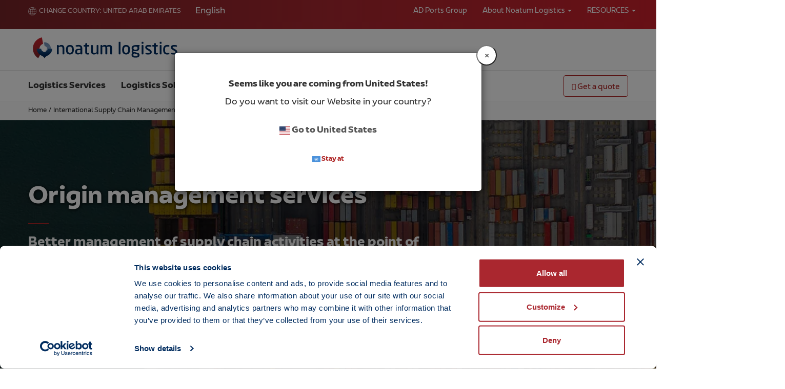

--- FILE ---
content_type: text/html; charset=UTF-8
request_url: https://www.noatumlogistics.com/ae/international-supply-chain-management-isc/origin-management/
body_size: 30808
content:
<!DOCTYPE html>
<html lang="en-US" prefix="og: http://ogp.me/ns# fb: http://ogp.me/ns/fb#">
<head>
	<meta charset="UTF-8">
	<meta name="theme-color" content="#af2626" />
	<meta name="referrer" content="no-referrer">

		
	 <!-- Google Tag Manager -->
	<script>(function(w,d,s,l,i){w[l]=w[l]||[];w[l].push({'gtm.start':
	new Date().getTime(),event:'gtm.js'});var f=d.getElementsByTagName(s)[0],
	j=d.createElement(s),dl=l!='dataLayer'?'&l='+l:'';j.async=true;j.src=
	'https://www.googletagmanager.com/gtm.js?id='+i+dl;f.parentNode.insertBefore(j,f);
	})(window,document,'script','dataLayer','GTM-N35QZLW');</script>
	<!-- End Google Tag Manager -->

	
	
	<!-- Latest IE rendering engine & Chrome Frame Meta Tags -->
	<!--[if IE]><meta http-equiv='X-UA-Compatible' content='IE=edge,chrome=1'><![endif]-->
	
	<link rel="profile" href="http://gmpg.org/xfn/11">
	
	<!--[if lt IE 9]>
	<script src="https://www.noatumlogistics.com/ae/wp-content/themes/mist/js/plugins/html5.js"></script>
	<script src="https://www.noatumlogistics.com/ae/wp-content/themes/mist/js/plugins/respond.min.js"></script>
	<![endif]--> 

<!--[if lte IE 7]><script src="https://www.noatumlogistics.com/ae/wp-content/themes/mist/js/plugins/icons-lte-ie7.js"></script><![endif]-->

<script data-cfasync="false" data-no-defer="1" data-no-minify="1" data-no-optimize="1">var ewww_webp_supported=!1;function check_webp_feature(A,e){var w;e=void 0!==e?e:function(){},ewww_webp_supported?e(ewww_webp_supported):((w=new Image).onload=function(){ewww_webp_supported=0<w.width&&0<w.height,e&&e(ewww_webp_supported)},w.onerror=function(){e&&e(!1)},w.src="data:image/webp;base64,"+{alpha:"UklGRkoAAABXRUJQVlA4WAoAAAAQAAAAAAAAAAAAQUxQSAwAAAARBxAR/Q9ERP8DAABWUDggGAAAABQBAJ0BKgEAAQAAAP4AAA3AAP7mtQAAAA=="}[A])}check_webp_feature("alpha");</script><script data-cfasync="false" data-no-defer="1" data-no-minify="1" data-no-optimize="1">var Arrive=function(c,w){"use strict";if(c.MutationObserver&&"undefined"!=typeof HTMLElement){var r,a=0,u=(r=HTMLElement.prototype.matches||HTMLElement.prototype.webkitMatchesSelector||HTMLElement.prototype.mozMatchesSelector||HTMLElement.prototype.msMatchesSelector,{matchesSelector:function(e,t){return e instanceof HTMLElement&&r.call(e,t)},addMethod:function(e,t,r){var a=e[t];e[t]=function(){return r.length==arguments.length?r.apply(this,arguments):"function"==typeof a?a.apply(this,arguments):void 0}},callCallbacks:function(e,t){t&&t.options.onceOnly&&1==t.firedElems.length&&(e=[e[0]]);for(var r,a=0;r=e[a];a++)r&&r.callback&&r.callback.call(r.elem,r.elem);t&&t.options.onceOnly&&1==t.firedElems.length&&t.me.unbindEventWithSelectorAndCallback.call(t.target,t.selector,t.callback)},checkChildNodesRecursively:function(e,t,r,a){for(var i,n=0;i=e[n];n++)r(i,t,a)&&a.push({callback:t.callback,elem:i}),0<i.childNodes.length&&u.checkChildNodesRecursively(i.childNodes,t,r,a)},mergeArrays:function(e,t){var r,a={};for(r in e)e.hasOwnProperty(r)&&(a[r]=e[r]);for(r in t)t.hasOwnProperty(r)&&(a[r]=t[r]);return a},toElementsArray:function(e){return e=void 0!==e&&("number"!=typeof e.length||e===c)?[e]:e}}),e=(l.prototype.addEvent=function(e,t,r,a){a={target:e,selector:t,options:r,callback:a,firedElems:[]};return this._beforeAdding&&this._beforeAdding(a),this._eventsBucket.push(a),a},l.prototype.removeEvent=function(e){for(var t,r=this._eventsBucket.length-1;t=this._eventsBucket[r];r--)e(t)&&(this._beforeRemoving&&this._beforeRemoving(t),(t=this._eventsBucket.splice(r,1))&&t.length&&(t[0].callback=null))},l.prototype.beforeAdding=function(e){this._beforeAdding=e},l.prototype.beforeRemoving=function(e){this._beforeRemoving=e},l),t=function(i,n){var o=new e,l=this,s={fireOnAttributesModification:!1};return o.beforeAdding(function(t){var e=t.target;e!==c.document&&e!==c||(e=document.getElementsByTagName("html")[0]);var r=new MutationObserver(function(e){n.call(this,e,t)}),a=i(t.options);r.observe(e,a),t.observer=r,t.me=l}),o.beforeRemoving(function(e){e.observer.disconnect()}),this.bindEvent=function(e,t,r){t=u.mergeArrays(s,t);for(var a=u.toElementsArray(this),i=0;i<a.length;i++)o.addEvent(a[i],e,t,r)},this.unbindEvent=function(){var r=u.toElementsArray(this);o.removeEvent(function(e){for(var t=0;t<r.length;t++)if(this===w||e.target===r[t])return!0;return!1})},this.unbindEventWithSelectorOrCallback=function(r){var a=u.toElementsArray(this),i=r,e="function"==typeof r?function(e){for(var t=0;t<a.length;t++)if((this===w||e.target===a[t])&&e.callback===i)return!0;return!1}:function(e){for(var t=0;t<a.length;t++)if((this===w||e.target===a[t])&&e.selector===r)return!0;return!1};o.removeEvent(e)},this.unbindEventWithSelectorAndCallback=function(r,a){var i=u.toElementsArray(this);o.removeEvent(function(e){for(var t=0;t<i.length;t++)if((this===w||e.target===i[t])&&e.selector===r&&e.callback===a)return!0;return!1})},this},i=new function(){var s={fireOnAttributesModification:!1,onceOnly:!1,existing:!1};function n(e,t,r){return!(!u.matchesSelector(e,t.selector)||(e._id===w&&(e._id=a++),-1!=t.firedElems.indexOf(e._id)))&&(t.firedElems.push(e._id),!0)}var c=(i=new t(function(e){var t={attributes:!1,childList:!0,subtree:!0};return e.fireOnAttributesModification&&(t.attributes=!0),t},function(e,i){e.forEach(function(e){var t=e.addedNodes,r=e.target,a=[];null!==t&&0<t.length?u.checkChildNodesRecursively(t,i,n,a):"attributes"===e.type&&n(r,i)&&a.push({callback:i.callback,elem:r}),u.callCallbacks(a,i)})})).bindEvent;return i.bindEvent=function(e,t,r){t=void 0===r?(r=t,s):u.mergeArrays(s,t);var a=u.toElementsArray(this);if(t.existing){for(var i=[],n=0;n<a.length;n++)for(var o=a[n].querySelectorAll(e),l=0;l<o.length;l++)i.push({callback:r,elem:o[l]});if(t.onceOnly&&i.length)return r.call(i[0].elem,i[0].elem);setTimeout(u.callCallbacks,1,i)}c.call(this,e,t,r)},i},o=new function(){var a={};function i(e,t){return u.matchesSelector(e,t.selector)}var n=(o=new t(function(){return{childList:!0,subtree:!0}},function(e,r){e.forEach(function(e){var t=e.removedNodes,e=[];null!==t&&0<t.length&&u.checkChildNodesRecursively(t,r,i,e),u.callCallbacks(e,r)})})).bindEvent;return o.bindEvent=function(e,t,r){t=void 0===r?(r=t,a):u.mergeArrays(a,t),n.call(this,e,t,r)},o};d(HTMLElement.prototype),d(NodeList.prototype),d(HTMLCollection.prototype),d(HTMLDocument.prototype),d(Window.prototype);var n={};return s(i,n,"unbindAllArrive"),s(o,n,"unbindAllLeave"),n}function l(){this._eventsBucket=[],this._beforeAdding=null,this._beforeRemoving=null}function s(e,t,r){u.addMethod(t,r,e.unbindEvent),u.addMethod(t,r,e.unbindEventWithSelectorOrCallback),u.addMethod(t,r,e.unbindEventWithSelectorAndCallback)}function d(e){e.arrive=i.bindEvent,s(i,e,"unbindArrive"),e.leave=o.bindEvent,s(o,e,"unbindLeave")}}(window,void 0),ewww_webp_supported=!1;function check_webp_feature(e,t){var r;ewww_webp_supported?t(ewww_webp_supported):((r=new Image).onload=function(){ewww_webp_supported=0<r.width&&0<r.height,t(ewww_webp_supported)},r.onerror=function(){t(!1)},r.src="data:image/webp;base64,"+{alpha:"UklGRkoAAABXRUJQVlA4WAoAAAAQAAAAAAAAAAAAQUxQSAwAAAARBxAR/Q9ERP8DAABWUDggGAAAABQBAJ0BKgEAAQAAAP4AAA3AAP7mtQAAAA==",animation:"UklGRlIAAABXRUJQVlA4WAoAAAASAAAAAAAAAAAAQU5JTQYAAAD/////AABBTk1GJgAAAAAAAAAAAAAAAAAAAGQAAABWUDhMDQAAAC8AAAAQBxAREYiI/gcA"}[e])}function ewwwLoadImages(e){if(e){for(var t=document.querySelectorAll(".batch-image img, .image-wrapper a, .ngg-pro-masonry-item a, .ngg-galleria-offscreen-seo-wrapper a"),r=0,a=t.length;r<a;r++)ewwwAttr(t[r],"data-src",t[r].getAttribute("data-webp")),ewwwAttr(t[r],"data-thumbnail",t[r].getAttribute("data-webp-thumbnail"));for(var i=document.querySelectorAll("div.woocommerce-product-gallery__image"),r=0,a=i.length;r<a;r++)ewwwAttr(i[r],"data-thumb",i[r].getAttribute("data-webp-thumb"))}for(var n=document.querySelectorAll("video"),r=0,a=n.length;r<a;r++)ewwwAttr(n[r],"poster",e?n[r].getAttribute("data-poster-webp"):n[r].getAttribute("data-poster-image"));for(var o,l=document.querySelectorAll("img.ewww_webp_lazy_load"),r=0,a=l.length;r<a;r++)e&&(ewwwAttr(l[r],"data-lazy-srcset",l[r].getAttribute("data-lazy-srcset-webp")),ewwwAttr(l[r],"data-srcset",l[r].getAttribute("data-srcset-webp")),ewwwAttr(l[r],"data-lazy-src",l[r].getAttribute("data-lazy-src-webp")),ewwwAttr(l[r],"data-src",l[r].getAttribute("data-src-webp")),ewwwAttr(l[r],"data-orig-file",l[r].getAttribute("data-webp-orig-file")),ewwwAttr(l[r],"data-medium-file",l[r].getAttribute("data-webp-medium-file")),ewwwAttr(l[r],"data-large-file",l[r].getAttribute("data-webp-large-file")),null!=(o=l[r].getAttribute("srcset"))&&!1!==o&&o.includes("R0lGOD")&&ewwwAttr(l[r],"src",l[r].getAttribute("data-lazy-src-webp"))),l[r].className=l[r].className.replace(/\bewww_webp_lazy_load\b/,"");for(var s=document.querySelectorAll(".ewww_webp"),r=0,a=s.length;r<a;r++)e?(ewwwAttr(s[r],"srcset",s[r].getAttribute("data-srcset-webp")),ewwwAttr(s[r],"src",s[r].getAttribute("data-src-webp")),ewwwAttr(s[r],"data-orig-file",s[r].getAttribute("data-webp-orig-file")),ewwwAttr(s[r],"data-medium-file",s[r].getAttribute("data-webp-medium-file")),ewwwAttr(s[r],"data-large-file",s[r].getAttribute("data-webp-large-file")),ewwwAttr(s[r],"data-large_image",s[r].getAttribute("data-webp-large_image")),ewwwAttr(s[r],"data-src",s[r].getAttribute("data-webp-src"))):(ewwwAttr(s[r],"srcset",s[r].getAttribute("data-srcset-img")),ewwwAttr(s[r],"src",s[r].getAttribute("data-src-img"))),s[r].className=s[r].className.replace(/\bewww_webp\b/,"ewww_webp_loaded");window.jQuery&&jQuery.fn.isotope&&jQuery.fn.imagesLoaded&&(jQuery(".fusion-posts-container-infinite").imagesLoaded(function(){jQuery(".fusion-posts-container-infinite").hasClass("isotope")&&jQuery(".fusion-posts-container-infinite").isotope()}),jQuery(".fusion-portfolio:not(.fusion-recent-works) .fusion-portfolio-wrapper").imagesLoaded(function(){jQuery(".fusion-portfolio:not(.fusion-recent-works) .fusion-portfolio-wrapper").isotope()}))}function ewwwWebPInit(e){ewwwLoadImages(e),ewwwNggLoadGalleries(e),document.arrive(".ewww_webp",function(){ewwwLoadImages(e)}),document.arrive(".ewww_webp_lazy_load",function(){ewwwLoadImages(e)}),document.arrive("videos",function(){ewwwLoadImages(e)}),"loading"==document.readyState?document.addEventListener("DOMContentLoaded",ewwwJSONParserInit):("undefined"!=typeof galleries&&ewwwNggParseGalleries(e),ewwwWooParseVariations(e))}function ewwwAttr(e,t,r){null!=r&&!1!==r&&e.setAttribute(t,r)}function ewwwJSONParserInit(){"undefined"!=typeof galleries&&check_webp_feature("alpha",ewwwNggParseGalleries),check_webp_feature("alpha",ewwwWooParseVariations)}function ewwwWooParseVariations(e){if(e)for(var t=document.querySelectorAll("form.variations_form"),r=0,a=t.length;r<a;r++){var i=t[r].getAttribute("data-product_variations"),n=!1;try{for(var o in i=JSON.parse(i))void 0!==i[o]&&void 0!==i[o].image&&(void 0!==i[o].image.src_webp&&(i[o].image.src=i[o].image.src_webp,n=!0),void 0!==i[o].image.srcset_webp&&(i[o].image.srcset=i[o].image.srcset_webp,n=!0),void 0!==i[o].image.full_src_webp&&(i[o].image.full_src=i[o].image.full_src_webp,n=!0),void 0!==i[o].image.gallery_thumbnail_src_webp&&(i[o].image.gallery_thumbnail_src=i[o].image.gallery_thumbnail_src_webp,n=!0),void 0!==i[o].image.thumb_src_webp&&(i[o].image.thumb_src=i[o].image.thumb_src_webp,n=!0));n&&ewwwAttr(t[r],"data-product_variations",JSON.stringify(i))}catch(e){}}}function ewwwNggParseGalleries(e){if(e)for(var t in galleries){var r=galleries[t];galleries[t].images_list=ewwwNggParseImageList(r.images_list)}}function ewwwNggLoadGalleries(e){e&&document.addEventListener("ngg.galleria.themeadded",function(e,t){window.ngg_galleria._create_backup=window.ngg_galleria.create,window.ngg_galleria.create=function(e,t){var r=$(e).data("id");return galleries["gallery_"+r].images_list=ewwwNggParseImageList(galleries["gallery_"+r].images_list),window.ngg_galleria._create_backup(e,t)}})}function ewwwNggParseImageList(e){for(var t in e){var r=e[t];if(void 0!==r["image-webp"]&&(e[t].image=r["image-webp"],delete e[t]["image-webp"]),void 0!==r["thumb-webp"]&&(e[t].thumb=r["thumb-webp"],delete e[t]["thumb-webp"]),void 0!==r.full_image_webp&&(e[t].full_image=r.full_image_webp,delete e[t].full_image_webp),void 0!==r.srcsets)for(var a in r.srcsets)nggSrcset=r.srcsets[a],void 0!==r.srcsets[a+"-webp"]&&(e[t].srcsets[a]=r.srcsets[a+"-webp"],delete e[t].srcsets[a+"-webp"]);if(void 0!==r.full_srcsets)for(var i in r.full_srcsets)nggFSrcset=r.full_srcsets[i],void 0!==r.full_srcsets[i+"-webp"]&&(e[t].full_srcsets[i]=r.full_srcsets[i+"-webp"],delete e[t].full_srcsets[i+"-webp"])}return e}check_webp_feature("alpha",ewwwWebPInit);</script><style> 
        .country_selector_country .mg{display:none !important;} #country-selector-modal-country-selector-page a, #country-selector-modal-country-selector-page h3 {
            color: ;
        }
        </style><meta name='robots' content='index, follow, max-image-preview:large, max-snippet:-1, max-video-preview:-1' />

	<!-- This site is optimized with the Yoast SEO plugin v26.8 - https://yoast.com/product/yoast-seo-wordpress/ -->
	<title>Origin management logistics services | Noatum Logistics</title>
	<meta name="description" content="With offices across Asia, America and European primary sourcing regions, Noatum Logistics manage ‘upstream’ added-value activity" />
	<link rel="canonical" href="https://www.noatumlogistics.com/ae/international-supply-chain-management-isc/origin-management/" />
	<meta property="og:locale" content="en_US" />
	<meta property="og:type" content="article" />
	<meta property="og:title" content="Origin management logistics services | Noatum Logistics" />
	<meta property="og:description" content="With offices across Asia, America and European primary sourcing regions, Noatum Logistics manage ‘upstream’ added-value activity" />
	<meta property="og:url" content="https://www.noatumlogistics.com/ae/international-supply-chain-management-isc/origin-management/" />
	<meta property="og:site_name" content="United Arab Emirates" />
	<meta property="og:image" content="https://www.noatumlogistics.com/ae/wp-content/uploads/sites/26/2021/10/origin-management-shipping-services.jpg" />
	<meta property="og:image:width" content="2000" />
	<meta property="og:image:height" content="513" />
	<meta property="og:image:type" content="image/jpeg" />
	<meta name="twitter:card" content="summary_large_image" />
	<meta name="twitter:label1" content="Est. reading time" />
	<meta name="twitter:data1" content="3 minutes" />
	<script type="application/ld+json" class="yoast-schema-graph">{"@context":"https://schema.org","@graph":[{"@type":"WebPage","@id":"https://www.noatumlogistics.com/ae/international-supply-chain-management-isc/origin-management/","url":"https://www.noatumlogistics.com/ae/international-supply-chain-management-isc/origin-management/","name":"Origin management logistics services | Noatum Logistics","isPartOf":{"@id":"https://www.noatumlogistics.com/ae/#website"},"primaryImageOfPage":{"@id":"https://www.noatumlogistics.com/ae/international-supply-chain-management-isc/origin-management/#primaryimage"},"image":{"@id":"https://www.noatumlogistics.com/ae/international-supply-chain-management-isc/origin-management/#primaryimage"},"thumbnailUrl":"https://www.noatumlogistics.com/ae/wp-content/uploads/sites/26/2021/10/origin-management-shipping-services.jpg","datePublished":"2021-10-08T16:27:02+00:00","description":"With offices across Asia, America and European primary sourcing regions, Noatum Logistics manage ‘upstream’ added-value activity","breadcrumb":{"@id":"https://www.noatumlogistics.com/ae/international-supply-chain-management-isc/origin-management/#breadcrumb"},"inLanguage":"en-US","potentialAction":[{"@type":"ReadAction","target":["https://www.noatumlogistics.com/ae/international-supply-chain-management-isc/origin-management/"]}]},{"@type":"ImageObject","inLanguage":"en-US","@id":"https://www.noatumlogistics.com/ae/international-supply-chain-management-isc/origin-management/#primaryimage","url":"https://www.noatumlogistics.com/ae/wp-content/uploads/sites/26/2021/10/origin-management-shipping-services.jpg","contentUrl":"https://www.noatumlogistics.com/ae/wp-content/uploads/sites/26/2021/10/origin-management-shipping-services.jpg","width":2000,"height":513},{"@type":"BreadcrumbList","@id":"https://www.noatumlogistics.com/ae/international-supply-chain-management-isc/origin-management/#breadcrumb","itemListElement":[{"@type":"ListItem","position":1,"name":"Home","item":"https://www.noatumlogistics.com/ae/"},{"@type":"ListItem","position":2,"name":"International Supply Chain Management","item":"https://www.noatumlogistics.com/ae/international-supply-chain-management-isc/"},{"@type":"ListItem","position":3,"name":"Origin management"}]},{"@type":"WebSite","@id":"https://www.noatumlogistics.com/ae/#website","url":"https://www.noatumlogistics.com/ae/","name":"United Arab Emirates","description":"","potentialAction":[{"@type":"SearchAction","target":{"@type":"EntryPoint","urlTemplate":"https://www.noatumlogistics.com/ae/?s={search_term_string}"},"query-input":{"@type":"PropertyValueSpecification","valueRequired":true,"valueName":"search_term_string"}}],"inLanguage":"en-US"}]}</script>
	<!-- / Yoast SEO plugin. -->


<link rel="alternate" type="application/rss+xml" title="United Arab Emirates &raquo; Feed" href="https://www.noatumlogistics.com/ae/feed/" />
<link rel="alternate" type="application/rss+xml" title="United Arab Emirates &raquo; Comments Feed" href="https://www.noatumlogistics.com/ae/comments/feed/" />
<link rel="alternate" title="oEmbed (JSON)" type="application/json+oembed" href="https://www.noatumlogistics.com/ae/wp-json/oembed/1.0/embed?url=https%3A%2F%2Fwww.noatumlogistics.com%2Fae%2Finternational-supply-chain-management-isc%2Forigin-management%2F" />
<link rel="alternate" title="oEmbed (XML)" type="text/xml+oembed" href="https://www.noatumlogistics.com/ae/wp-json/oembed/1.0/embed?url=https%3A%2F%2Fwww.noatumlogistics.com%2Fae%2Finternational-supply-chain-management-isc%2Forigin-management%2F&#038;format=xml" />
<meta name="viewport" content="width=device-width, initial-scale=1, maximum-scale=1" />
<meta property="og:title" content="Origin management" />
<meta property="og:type" content="article" />
<meta property="og:url" content="https://www.noatumlogistics.com/ae/international-supply-chain-management-isc/origin-management/" />
<meta property="og:site_name" content="United Arab Emirates" />
<meta property="og:description" content="" />
<meta property="og:image" content="https://www.noatumlogistics.com/ae/wp-content/uploads/sites/26/2021/10/origin-management-shipping-services.jpg" />
<style id='wp-img-auto-sizes-contain-inline-css' type='text/css'>
img:is([sizes=auto i],[sizes^="auto," i]){contain-intrinsic-size:3000px 1500px}
/*# sourceURL=wp-img-auto-sizes-contain-inline-css */
</style>
<link rel='stylesheet' id='vc_extensions_cqbundle_adminicon-css' href='https://www.noatumlogistics.com/ae/wp-content/plugins/vc-extensions-bundle/css/admin_icon.css' type='text/css' media='all' />
<style id='wp-emoji-styles-inline-css' type='text/css'>

	img.wp-smiley, img.emoji {
		display: inline !important;
		border: none !important;
		box-shadow: none !important;
		height: 1em !important;
		width: 1em !important;
		margin: 0 0.07em !important;
		vertical-align: -0.1em !important;
		background: none !important;
		padding: 0 !important;
	}
/*# sourceURL=wp-emoji-styles-inline-css */
</style>
<link rel='stylesheet' id='contact-form-7-css' href='https://www.noatumlogistics.com/ae/wp-content/plugins/contact-form-7/includes/css/styles.css' type='text/css' media='all' />
<link rel='stylesheet' id='wordpress-country-selector-css' href='https://www.noatumlogistics.com/ae/wp-content/plugins/wordpress-country-selector/public/css/wordpress-country-selector-public.css' type='text/css' media='all' />
<link rel='stylesheet' id='wordpress-country-selector-mapglyphs-css' href='https://www.noatumlogistics.com/ae/wp-content/plugins/wordpress-country-selector/public/css/mapglyphs.css' type='text/css' media='all' />
<link rel='stylesheet' id='wordpress-country-selector-flag-icon-css' href='https://www.noatumlogistics.com/ae/wp-content/plugins/wordpress-country-selector/public/css/flag-icon.min.css' type='text/css' media='all' />
<link rel='stylesheet' id='zozo-child-theme-style-css' href='https://www.noatumlogistics.com/ae/wp-content/themes/mist-child/style.css' type='text/css' media='all' />
<link rel='stylesheet' id='mist-servicios-css' href='https://www.noatumlogistics.com/ae/wp-content/themes/mist-child/css/servicios.css' type='text/css' media='all' />
<link rel='stylesheet' id='select2-css' href='https://www.noatumlogistics.com/ae/wp-content/themes/mist-child/css/select2.min.css' type='text/css' media='all' />
<link rel='stylesheet' id='js_composer_front-css' href='https://www.noatumlogistics.com/ae/wp-content/plugins/js_composer/assets/css/js_composer.min.css' type='text/css' media='all' />
<link rel='stylesheet' id='zozo-prettyphoto-style-css' href='https://www.noatumlogistics.com/ae/wp-content/themes/mist/css/prettyPhoto.css' type='text/css' media='all' />
<link rel='stylesheet' id='zozo-font-awesome-style-css' href='https://www.noatumlogistics.com/ae/wp-content/themes/mist/css/font-awesome.min.css' type='text/css' media='all' />
<link rel='stylesheet' id='zozo-iconspack-style-css' href='https://www.noatumlogistics.com/ae/wp-content/themes/mist/css/iconspack.css' type='text/css' media='all' />
<link rel='stylesheet' id='zozo-effects-style-css' href='https://www.noatumlogistics.com/ae/wp-content/themes/mist/css/animate.css' type='text/css' media='all' />
<link rel='stylesheet' id='zozo-owl-carousel-style-css' href='https://www.noatumlogistics.com/ae/wp-content/themes/mist/css/owl.carousel.css' type='text/css' media='all' />
<link rel='stylesheet' id='zozo-theme-bootstrap-style-css' href='https://www.noatumlogistics.com/ae/wp-content/themes/mist/css/bootstrap.min.css' type='text/css' media='all' />
<link rel='stylesheet' id='zozo-mCustomScrollbar-style-css' href='https://www.noatumlogistics.com/ae/wp-content/themes/mist/css/jquery.mCustomScrollbar.css' type='text/css' media='all' />
<link rel='stylesheet' id='zozo-ratings-stars-css' href='https://www.noatumlogistics.com/ae/wp-content/themes/mist/css/rateit.css' type='text/css' media='all' />
<link rel='stylesheet' id='zozo-theme-style-css' href='https://www.noatumlogistics.com/ae/wp-content/themes/mist/style.css' type='text/css' media='all' />
<link rel='stylesheet' id='zozo-visual-composer-extend-css' href='https://www.noatumlogistics.com/ae/wp-content/themes/mist/css/plugins/visual-composer.css' type='text/css' media='all' />
<link rel='stylesheet' id='zozo-color-scheme-style-css' href='https://www.noatumlogistics.com/ae/wp-content/themes/mist/color-schemes/red.css' type='text/css' media='all' />
<link rel='stylesheet' id='zozo-theme-responsive-style-css' href='https://www.noatumlogistics.com/ae/wp-content/themes/mist/css/responsive.css' type='text/css' media='all' />
<link rel='stylesheet' id='zozo-custom-css-css' href='//www.noatumlogistics.com/ae/wp-content/uploads/sites/26/mist/theme_26.css' type='text/css' media='all' />
<link rel='stylesheet' id='jquery-ui-smoothness-css' href='https://www.noatumlogistics.com/ae/wp-content/plugins/contact-form-7/includes/js/jquery-ui/themes/smoothness/jquery-ui.min.css' type='text/css' media='screen' />
<link rel='stylesheet' id='zozo-shortcodes-css' href='https://www.noatumlogistics.com/ae/wp-content/plugins/zozothemes-core/shortcodes.css' type='text/css' media='all' />
<link rel='stylesheet' id='bsf-Defaults-css' href='https://www.noatumlogistics.com/ae/wp-content/uploads/sites/26/smile_fonts/Defaults/Defaults.css' type='text/css' media='all' />
<link rel='stylesheet' id='bsf-icomoonpack1-css' href='https://www.noatumlogistics.com/ae/wp-content/uploads/sites/26/smile_fonts/icomoonpack1/icomoonpack1.css' type='text/css' media='all' />
<link rel='stylesheet' id='bsf-icomoonpack2-css' href='https://www.noatumlogistics.com/ae/wp-content/uploads/sites/26/smile_fonts/icomoonpack2/icomoonpack2.css' type='text/css' media='all' />
<link rel='stylesheet' id='bsf-icomoonpack3-css' href='https://www.noatumlogistics.com/ae/wp-content/uploads/sites/26/smile_fonts/icomoonpack3/icomoonpack3.css' type='text/css' media='all' />
<script type="text/javascript" id="wpml-cookie-js-extra">
/* <![CDATA[ */
var wpml_cookies = {"wp-wpml_current_language":{"value":"en","expires":1,"path":"/"}};
var wpml_cookies = {"wp-wpml_current_language":{"value":"en","expires":1,"path":"/"}};
//# sourceURL=wpml-cookie-js-extra
/* ]]> */
</script>
<script type="text/javascript" src="https://www.noatumlogistics.com/ae/wp-content/plugins/sitepress-multilingual-cms/res/js/cookies/language-cookie.js" id="wpml-cookie-js" defer="defer" data-wp-strategy="defer"></script>
<script type="text/javascript" src="https://www.noatumlogistics.com/ae/wp-content/plugins/stop-user-enumeration/frontend/js/frontend.js" id="stop-user-enumeration-js" defer="defer" data-wp-strategy="defer"></script>
<script type="text/javascript" src="https://www.noatumlogistics.com/ae/wp-includes/js/jquery/jquery.min.js" id="jquery-core-js"></script>
<script type="text/javascript" src="https://www.noatumlogistics.com/ae/wp-includes/js/jquery/jquery-migrate.min.js" id="jquery-migrate-js"></script>
<script type="text/javascript" src="https://www.noatumlogistics.com/ae/wp-content/themes/mist-child/js/select2.min.js" id="select2-js"></script>
<script></script><link rel="https://api.w.org/" href="https://www.noatumlogistics.com/ae/wp-json/" /><link rel="alternate" title="JSON" type="application/json" href="https://www.noatumlogistics.com/ae/wp-json/wp/v2/pages/4574" /><link rel="EditURI" type="application/rsd+xml" title="RSD" href="https://www.noatumlogistics.com/ae/xmlrpc.php?rsd" />
<meta name="generator" content="WordPress 6.9" />
<link rel='shortlink' href='https://www.noatumlogistics.com/ae/?p=4574' />
<meta name="generator" content="Redux 4.5.10" /><meta name="generator" content="WPML ver:4.8.6 stt:1;" />
<!-- Custom CSS -->
<style type="text/css">.page-title-section { background-image: url(https://www.noatumlogistics.com/wp-content/uploads/2020/02/Gestión-del-transporte-Foto-4-1.jpg);background-repeat: no-repeat;background-position: center center;background-size: cover;-moz-background-size: cover;-webkit-background-size: cover;-o-background-size: cover;-ms-background-size: cover; }
.page-title-section .page-title-wrapper-outer { height: 460px; }
.page-title-section .page-title-captions h1 { color: #ffffff; }
</style>
<meta name="generator" content="Powered by WPBakery Page Builder - drag and drop page builder for WordPress."/>
<style data-type="vc_custom-css">/*nuevo formato servicios y solucioenes*/
.rowservicio  .row {
	background:#f7f7f7!important;

}

.rowservicio img { width:1200px !important; }


.rowservicio .wpb_content_element {
	margin-bottom: 0px;
}

.rowservicio .textcolpadding {
	padding: 30px;

}

.rowservicio .textcolpadding {
	padding: 30px;
	background:#f7f7f7!important;
}

@media (min-width: 768px) {
	.rowservicio .textcolpadding {
		padding: 30px;
	}
}


.rowservicio .vc_col-has-fill>.vc_column-inner { padding-top:0!important; }

.rowservicio { 
	padding: 30px 0px!important;
}

.rowservicio .parallax-desc {
	max-width: 100%;
	width: 100%;
}

.rowservicio ul { padding: 0 14px !important; }

.rowservicio ul ul { padding: 0 40px !important; }

.rowservicio .col-xs-5ths,
.rowservicio .col-sm-5ths,
.rowservicio .col-md-5ths,
.rowservicio .col-lg-5ths {
	position: relative;
	min-height: 1px;
	padding-right: 15px;
	padding-left: 15px;
}

.rowservicio .col-xs-5ths {
	width: 20%;
	float: left;
}

@media (min-width: 768px) {
	.rowservicio .col-sm-5ths {
		width: 20%;
		float: left;
	}
}

@media (min-width: 992px) {
	.rowservicio .col-md-5ths {
		width: 20%;
		float: left;
	}
}

@media (min-width: 1200px) {
	.rowservicio .col-lg-5ths {
		width: 20%;
		float: left;
	}
}


/*lo usamos para invertir la columna en movil*/
@media only screen and (max-width: 767px) {
	.reversemobile .row, 
	.reversemobile .zozo-vc-row-inner { 
		display:flex;
		flex-direction:column-reverse!important; 

	}
}


/*fix para mobile aÃ±ade margin bottun en todas las columnas*/
@media only screen and (max-width: 767px) {
	.rowservicio .wpb_column {
		margin-bottom: 0!important;
	}
}</style><link rel="icon" href="https://www.noatumlogistics.com/ae/wp-content/uploads/sites/26/2021/10/cropped-cropped-cropped-iso-192x192-1-32x32.png" sizes="32x32" />
<link rel="icon" href="https://www.noatumlogistics.com/ae/wp-content/uploads/sites/26/2021/10/cropped-cropped-cropped-iso-192x192-1-192x192.png" sizes="192x192" />
<link rel="apple-touch-icon" href="https://www.noatumlogistics.com/ae/wp-content/uploads/sites/26/2021/10/cropped-cropped-cropped-iso-192x192-1-180x180.png" />
<meta name="msapplication-TileImage" content="https://www.noatumlogistics.com/ae/wp-content/uploads/sites/26/2021/10/cropped-cropped-cropped-iso-192x192-1-270x270.png" />
<style type="text/css" data-type="vc_shortcodes-default-css">.vc_do_btn{margin-bottom:22px;}</style><style type="text/css" data-type="vc_shortcodes-custom-css">.vc_custom_1633710648183{padding-top: 120px !important;padding-bottom: 120px !important;background-image: url(https://www.noatumlogistics.com/uk/wp-content/uploads/sites/23/2021/10/origin-management-shipping-services.jpg) !important;background-position: center !important;background-repeat: no-repeat !important;background-size: cover !important;}.vc_custom_1582807539452{background-image: url(https://www.noatumlogistics.com/wp-content/uploads/2016/06/fondo-directorio.jpg) !important;background-position: center !important;background-repeat: no-repeat !important;background-size: cover !important;}.vc_custom_1585235394024{margin-top: 40px !important;}.vc_custom_1585235394024{margin-top: 40px !important;}.vc_custom_1582792022784{background-color: #f7f7f7 !important;}</style><noscript><style> .wpb_animate_when_almost_visible { opacity: 1; }</style></noscript>


<!-- LinkedIn Insight Tag -->
<script type="text/javascript">
  _linkedin_partner_id = 8398601;
  window._linkedin_data_partner_ids = window._linkedin_data_partner_ids || [];
  window._linkedin_data_partner_ids.push(_linkedin_partner_id);
</script><script type="text/javascript">
  (function(l) {
    if (!l){window.lintrk = function(a,b){window.lintrk.q.push([a,b])};
    window.lintrk.q=[]}
    var s = document.getElementsByTagName("script")[0];
    var b = document.createElement("script");
    b.type = "text/javascript";b.async = true;
    b.src = "https://snap.licdn.com/li.lms-analytics/insight.min.js";
    s.parentNode.insertBefore(b, s);
  })(window.lintrk);
</script>
<noscript>
  <img height="1" width="1" style="display:none;" alt=""
       src="https://px.ads.linkedin.com/collect/?pid=8398601&fmt=gif" />
</noscript>



<link rel='stylesheet' id='redux-custom-fonts-css' href='//www.noatumlogistics.com/ae/wp-content/uploads/sites/26/redux/custom-fonts/fonts.css' type='text/css' media='all' />
<link rel='stylesheet' id='wpml-legacy-horizontal-list-0-css' href='https://www.noatumlogistics.com/ae/wp-content/plugins/sitepress-multilingual-cms/templates/language-switchers/legacy-list-horizontal/style.min.css' type='text/css' media='all' />
<link rel='stylesheet' id='vc_animate-css-css' href='https://www.noatumlogistics.com/ae/wp-content/plugins/js_composer/assets/lib/vendor/dist/animate.css/animate.min.css' type='text/css' media='all' />
</head>

<body class="wp-singular page-template page-template-template-fullwidth page-template-template-fullwidth-php page page-id-4574 page-child parent-pageid-2364 wp-embed-responsive wp-theme-mist wp-child-theme-mist-child fullwidth hide-title-bar-yes theme-skin-light footer-default header-is-sticky header-mobile-un-sticky no-mobile-slidingbar rev-position-header-below  one-col wpb-js-composer js-comp-ver-8.7.2 vc_responsive">


 <!-- Google Tag Manager (noscript) -->
<noscript><iframe src=https://www.googletagmanager.com/ns.html?id=GTM-N35QZLW
height="0" width="0" style="display:none;visibility:hidden"></iframe></noscript>
<!-- End Google Tag Manager (noscript) -->



		
	<div id="zozo_wrapper" class="wrapper-class">
		
			
		
					<div id="header" class="header-section type-header-4 header-fullwidth-menu header-skin-light header-no-transparent">
				
						
	
	<div id="header-top-bar" class="header-top-section navbar">				
		<div class="container">
			
			<div class="">
				<!-- ==================== Header Top Bar Left ==================== -->
				<ul  class="navvvv navbar-navvvv zozo-top-left">
					
					
						<li> 
							<a style="margin-top: 12px; margin-right:10px; font-size: 12px; color: #ffe5e5; font-weight: 400; line-height: 13px; text-transform: uppercase;  cursor: pointer; display: -webkit-inline-box; line-height: 20px;" data-toggle="modal" data-target="#zozo-modal-1"><img style="margin-right:5px;" width="16" height="16" src="https://www.noatumlogistics.com/wp-content/uploads/2020/09/globo.svg">Change country:</a>
						</li>

					


				
						<li> 
							<span style="font-size: 12px; color: #ffe5e5; text-transform: uppercase;  margin-left: -7px; margin-right: 10px; display: inline-block; margin-top: 2px;">United Arab Emirates</span></li>
				


					
<div class="wpml-ls-statics-shortcode_actions wpml-ls wpml-ls-legacy-list-horizontal">
	<ul role="menu"><li class="wpml-ls-slot-shortcode_actions wpml-ls-item wpml-ls-item-en wpml-ls-current-language wpml-ls-first-item wpml-ls-last-item wpml-ls-item-legacy-list-horizontal" role="none">
				<a href="https://www.noatumlogistics.com/ae/international-supply-chain-management-isc/origin-management/" class="wpml-ls-link" role="menuitem" >
                    <span class="wpml-ls-native" role="menuitem">English</span></a>
			</li></ul>
</div>

				</ul>

				<!-- ==================== Header Top Bar Right ==================== -->
									<ul class="nav navbar-nav navbar-right zozo-top-right">
						<li>
							<div class="hidden-xs"><div id="top-nav" class="zozo-nav top-menu-navigation"><ul id="top-menu" class="nav navbar-nav navbar-right zozo-top-nav"><li id="menu-item-2774" class="menu-item menu-item-type-custom menu-item-object-custom menu-item-2774"><a title="AD Ports Group" href="https://www.adportsgroup.com/en">AD Ports Group</a></li>
<li id="menu-item-2775" class="menu-item menu-item-type-post_type menu-item-object-page menu-item-has-children menu-item-2775 dropdown"><a title="About Noatum Logistics" href="https://www.noatumlogistics.com/ae/about-us/" class="dropdown-toggle">About Noatum Logistics <span class="caret"></span></a>
<ul role="menu" class=" dropdown-menu sub-nav">
	<li id="menu-item-2776" class="menu-item menu-item-type-custom menu-item-object-custom menu-item-2776"><a title="Get to know us" href="https://www.noatumlogistics.com/ae/noatum-logistics/#aboutus">Get to know us</a></li>
	<li id="menu-item-5356" class="menu-item menu-item-type-custom menu-item-object-custom menu-item-5356"><a title="Our leadership" href="https://www.noatumlogistics.com/ae/noatum-logistics/#team">Our leadership</a></li>
	<li id="menu-item-2777" class="menu-item menu-item-type-custom menu-item-object-custom menu-item-2777"><a title="Recognition and awards" href="https://www.noatumlogistics.com/ae/noatum-logistics/#awards">Recognition and awards</a></li>
	<li id="menu-item-2778" class="menu-item menu-item-type-custom menu-item-object-custom menu-item-2778"><a title="History" href="https://www.noatumlogistics.com/ae/noatum-logistics/#history">History</a></li>
</ul>
</li>
<li id="menu-item-2780" class="menu-item menu-item-type-custom menu-item-object-custom menu-item-has-children menu-item-2780 dropdown"><a title="RESOURCES" href="#" class="dropdown-toggle">RESOURCES <span class="caret"></span></a>
<ul role="menu" class=" dropdown-menu sub-nav">
	<li id="menu-item-2781" class="menu-item menu-item-type-custom menu-item-object-custom menu-item-has-children menu-item-2781 dropdown"><a title="Container types" href="#">Container types</a>
	<ul role="menu" class=" sub-menu sub-nav">
		<li id="menu-item-2782" class="menu-item menu-item-type-post_type menu-item-object-page menu-item-2782"><a title="Maritime Containers" href="https://www.noatumlogistics.com/ae/maritime-containers-standard/">Maritime Containers</a></li>
		<li id="menu-item-2783" class="menu-item menu-item-type-post_type menu-item-object-page menu-item-2783"><a title="Air Containers" href="https://www.noatumlogistics.com/ae/air-containers-standard/">Air Containers</a></li>
	</ul>
</li>
	<li id="menu-item-2784" class="menu-item menu-item-type-post_type menu-item-object-page menu-item-2784"><a title="Conversion Tables" href="https://www.noatumlogistics.com/ae/conversion-tables/">Conversion Tables</a></li>
	<li id="menu-item-2785" class="menu-item menu-item-type-post_type menu-item-object-page menu-item-2785"><a title="Incoterms" href="https://www.noatumlogistics.com/ae/incoterms/">Incoterms</a></li>
	<li id="menu-item-2786" class="menu-item menu-item-type-post_type menu-item-object-page menu-item-2786"><a title="Dangerous goods labels" href="https://www.noatumlogistics.com/ae/dangerous-goods-labels/">Dangerous goods labels</a></li>
	<li id="menu-item-2787" class="menu-item menu-item-type-post_type menu-item-object-page menu-item-2787"><a title="Goods tariff code" href="https://www.noatumlogistics.com/ae/goods-tariff-code/">Goods tariff code</a></li>
</ul>
</li>
</ul></div></div>						</li>
					</ul>
				

			</div>
		</div><!-- .container -->
	</div>

<div id="header-logo-bar" class="header-logo-section navbar">
	<div class="container">				
		
		<!-- ============ Logo ============ -->
		<div class="navbar-header nav-respons zozo-logo zozo-has-sticky-logo zozo-has-mobile-logo">
			<a href="https://www.noatumlogistics.com/ae/" class="navbar-brand" title="United Arab Emirates - " rel="home">
				<img class="img-responsive zozo-standard-logo" src="https://www.noatumlogistics.com/wp-content/uploads/2024/10/Noatum-Logistics-RGB.svg" alt="United Arab Emirates" width="" height="" />
				<img class="img-responsive zozo-sticky-logo" src="https://www.noatumlogistics.com/wp-content/uploads/2024/10/Noatum-Logistics-RGB.svg" alt="United Arab Emirates" width="" height="" />				<img class="img-responsive zozo-mobile-logo" src="https://www.noatumlogistics.com/wp-content/uploads/2024/10/Noatum-Logistics-RGB.svg" alt="United Arab Emirates" width="250" height="39" />			</a>




		</div>

		<div class="zozo-mainlogonavbar-collapse zozo-header-logo-bar">
			<ul class="nav navbar-nav navbar-right zozo-main-bar">
				
								
				
							</ul>
		</div>
	</div><!-- .container -->
</div><!-- .header-logo-section -->

<div id="header-main" class="header-main-section navbar">
	<div class="container">
		<div class="navbar-header nav-respons">
			<!-- ==================== Toggle Icon ==================== -->
			<button type="button" aria-expanded="false" class="navbar-toggle collapsed" data-toggle="collapse" data-target=".zozo-mainnavbar-collapse">
				<span class="sr-only">Menu</span>
				<span class="icon-bar"></span>
				<span class="icon-bar"></span>
				<span class="icon-bar"></span>
			</button>
		</div>

		<div class="navbar-collapse zozo-mainnavbar-collapse collapse zozo-header-main-bar">
			<!-- ==================== Header Left ==================== -->
			<ul class="nav navbar-nav navbar-left zozo-main-bar">
				<li><div class="hidden-xs"><div id="main-nav-container" class="main-nav main-menu-container main-megamenu"><ul id="main-menu" class="nav navbar-nav navbar-main zozo-main-nav"><li id="menu-item-5075" class="menu-item menu-item-type-post_type menu-item-object-page menu-item-has-children menu-item-5075 zozo-megamenu-menu dropdown"><a  title="Logistics Services" href="https://www.noatumlogistics.com/ae/logistics-services/" class="dropdown-toggle">Logistics Services <span class="caret"></span></a>
<div class='zozo-megamenu-wrapper columns-6 max-col-3 container'>

<div class="row zozo-megamenu-container" >
<ul class='zozo-megamenu col-md-12'>
	<li id="menu-item-5080" class="menu-item menu-item-type-post_type menu-item-object-page menu-item-5080 zozo-megamenu-columns-3 col-md-4  col-sm-6  zozo_megamenu_columns_first"><h6 class='zozo-megamenu-title'><a href="https://www.noatumlogistics.com/ae/air-freight/">Air Freight</a></h6></li>
	<li id="menu-item-5079" class="menu-item menu-item-type-post_type menu-item-object-page menu-item-5079 zozo-megamenu-columns-3 col-md-4  col-sm-6 "><h6 class='zozo-megamenu-title'><a href="https://www.noatumlogistics.com/ae/ocean-freight/">Ocean Freight</a></h6></li>
	<li id="menu-item-5078" class="menu-item menu-item-type-post_type menu-item-object-page menu-item-5078 zozo-megamenu-columns-3 col-md-4  col-sm-6 "><h6 class='zozo-megamenu-title'><a href="https://www.noatumlogistics.com/ae/inland-transport/">Inland transport</a></h6></li>

</ul>
<ul class="zozo-megamenu row-2 col-sm-12 zozo-megamenu-row-columns-3">
	<li id="menu-item-5081" class="menu-item menu-item-type-post_type menu-item-object-page menu-item-5081 zozo-megamenu-columns-3 col-md-4  col-sm-6  zozo_megamenu_columns_first"><h6 class='zozo-megamenu-title'><a href="https://www.noatumlogistics.com/ae/customs-brokerage/">Customs brokerage</a></h6></li>
	<li id="menu-item-5076" class="menu-item menu-item-type-post_type menu-item-object-page menu-item-5076 zozo-megamenu-columns-3 col-md-4  col-sm-6 "><h6 class='zozo-megamenu-title'><a href="https://www.noatumlogistics.com/ae/warehousing/">Warehousing and distribution</a></h6></li>
	<li id="menu-item-5077" class="menu-item menu-item-type-post_type menu-item-object-page menu-item-5077 zozo-megamenu-columns-3 col-md-4  col-sm-6 "><h6 class='zozo-megamenu-title'><a href="https://www.noatumlogistics.com/ae/supply-chain-management/">Value supply chain management</a></h6></li>

</ul>
</div>
</div>
</li>
<li id="menu-item-5074" class="menu-item menu-item-type-post_type menu-item-object-page menu-item-has-children menu-item-5074 zozo-megamenu-menu dropdown"><a  title="Logistics Solutions" href="https://www.noatumlogistics.com/ae/logistics-solutions/" class="dropdown-toggle">Logistics Solutions <span class="caret"></span></a>
<div class='zozo-megamenu-wrapper columns-4 max-col-3 container'>

<div class="row zozo-megamenu-container" >
<ul class='zozo-megamenu col-md-12'>
	<li id="menu-item-5417" class="menu-item menu-item-type-post_type menu-item-object-page menu-item-5417 zozo-megamenu-columns-3 col-md-4  col-sm-6  zozo_megamenu_columns_first"><h6 class='zozo-megamenu-title'><a href="https://www.noatumlogistics.com/ae/supply-chain-solutions/">Supply Chain Solutions</a></h6></li>
	<li id="menu-item-5084" class="menu-item menu-item-type-post_type menu-item-object-page menu-item-5084 zozo-megamenu-columns-3 col-md-4  col-sm-6 "><h6 class='zozo-megamenu-title'><a href="https://www.noatumlogistics.com/ae/project-solutions/">Project Solutions</a></h6></li>
	<li id="menu-item-5341" class="menu-item menu-item-type-custom menu-item-object-custom menu-item-5341 zozo-megamenu-columns-3 col-md-4  col-sm-6 "><h6 class='zozo-megamenu-title'><a href="https://www.noatumesolutions.com">eCommerce Solutions</a></h6></li>

</ul>
<ul class="zozo-megamenu row-3 col-sm-12 zozo-megamenu-row-columns-1">
	<li id="menu-item-5085" class="menu-item menu-item-type-post_type menu-item-object-page menu-item-5085 zozo-megamenu-columns-1 col-md-4  col-sm-12  zozo_megamenu_columns_first"><h6 class='zozo-megamenu-title'><a href="https://www.noatumlogistics.com/ae/reefer-cold-chain-solutions/">Reefer &#038; Cold Chain Solutions</a></h6></li>

</ul>
</div>
</div>
</li>
<li id="menu-item-2501" class="menu-item menu-item-type-custom menu-item-object-custom menu-item-has-children menu-item-2501 zozo-megamenu-menu dropdown"><a  title="Key Industries" href="https://www.noatumlogistics.com/ae/industries/" class="dropdown-toggle">Key Industries <span class="caret"></span></a>
<div class='zozo-megamenu-wrapper columns-13 max-col-3 container'>

<div class="row zozo-megamenu-container" >
<ul class='zozo-megamenu col-md-12'>
	<li id="menu-item-2503" class="menu-item menu-item-type-post_type menu-item-object-page menu-item-2503 zozo-megamenu-columns-3 col-md-4  col-sm-6  zozo_megamenu_columns_first"><h6 class='zozo-megamenu-title'><a href="https://www.noatumlogistics.com/ae/automotive-logistics/">Automotive</a></h6></li>
	<li id="menu-item-2509" class="menu-item menu-item-type-post_type menu-item-object-page menu-item-2509 zozo-megamenu-columns-3 col-md-4  col-sm-6 "><h6 class='zozo-megamenu-title'><a href="https://www.noatumlogistics.com/ae/chemical-industry-logistics/">Chemical Industry</a></h6></li>
	<li id="menu-item-2504" class="menu-item menu-item-type-post_type menu-item-object-page menu-item-2504 zozo-megamenu-columns-3 col-md-4  col-sm-6 "><h6 class='zozo-megamenu-title'><a href="https://www.noatumlogistics.com/ae/construction-logistics-solutions/">Construction</a></h6></li>

</ul>
<ul class="zozo-megamenu row-4 col-sm-12 zozo-megamenu-row-columns-3">
	<li id="menu-item-2505" class="menu-item menu-item-type-post_type menu-item-object-page menu-item-2505 zozo-megamenu-columns-3 col-md-4  col-sm-6  zozo_megamenu_columns_first"><h6 class='zozo-megamenu-title'><a href="https://www.noatumlogistics.com/ae/consumer-electronics-logistics/">Consumer Electronics</a></h6></li>
	<li id="menu-item-2511" class="menu-item menu-item-type-post_type menu-item-object-page menu-item-2511 zozo-megamenu-columns-3 col-md-4  col-sm-6 "><h6 class='zozo-megamenu-title'><a href="https://www.noatumlogistics.com/ae/fashion-logistics/">Fashion</a></h6></li>
	<li id="menu-item-2502" class="menu-item menu-item-type-post_type menu-item-object-page menu-item-2502 zozo-megamenu-columns-3 col-md-4  col-sm-6 "><h6 class='zozo-megamenu-title'><a href="https://www.noatumlogistics.com/ae/logistics-for-food-industry/">Food</a></h6></li>

</ul>
<ul class="zozo-megamenu row-5 col-sm-12 zozo-megamenu-row-columns-3">
	<li id="menu-item-2510" class="menu-item menu-item-type-post_type menu-item-object-page menu-item-2510 zozo-megamenu-columns-3 col-md-4  col-sm-6  zozo_megamenu_columns_first"><h6 class='zozo-megamenu-title'><a href="https://www.noatumlogistics.com/ae/furniture-logistics-solutions/">Furniture</a></h6></li>
	<li id="menu-item-2508" class="menu-item menu-item-type-post_type menu-item-object-page menu-item-2508 zozo-megamenu-columns-3 col-md-4  col-sm-6 "><h6 class='zozo-megamenu-title'><a href="https://www.noatumlogistics.com/ae/industrial-manufacturing-logistics/">Industrial Manufacturing</a></h6></li>
	<li id="menu-item-2548" class="menu-item menu-item-type-post_type menu-item-object-page menu-item-2548 zozo-megamenu-columns-3 col-md-4  col-sm-6 "><h6 class='zozo-megamenu-title'><a href="https://www.noatumlogistics.com/ae/mining-logistics/">Mining</a></h6></li>

</ul>
<ul class="zozo-megamenu row-6 col-sm-12 zozo-megamenu-row-columns-3">
	<li id="menu-item-2512" class="menu-item menu-item-type-post_type menu-item-object-page menu-item-2512 zozo-megamenu-columns-3 col-md-4  col-sm-6  zozo_megamenu_columns_first"><h6 class='zozo-megamenu-title'><a href="https://www.noatumlogistics.com/ae/oil-and-gas-logistics/">Oil and Gas</a></h6></li>
	<li id="menu-item-2507" class="menu-item menu-item-type-post_type menu-item-object-page menu-item-2507 zozo-megamenu-columns-3 col-md-4  col-sm-6 "><h6 class='zozo-megamenu-title'><a href="https://www.noatumlogistics.com/ae/pharma-healthcare-logistics/">Pharma &#038; Healthcare</a></h6></li>
	<li id="menu-item-2506" class="menu-item menu-item-type-post_type menu-item-object-page menu-item-2506 zozo-megamenu-columns-3 col-md-4  col-sm-6 "><h6 class='zozo-megamenu-title'><a href="https://www.noatumlogistics.com/ae/renewable-energy-logistics/">Renewable Energy</a></h6></li>

</ul>
<ul class="zozo-megamenu row-7 col-sm-12 zozo-megamenu-row-columns-1">
	<li id="menu-item-2515" class="menu-item menu-item-type-post_type menu-item-object-page menu-item-2515 zozo-megamenu-columns-1 col-md-4  col-sm-12  zozo_megamenu_columns_first"><h6 class='zozo-megamenu-title'><a href="https://www.noatumlogistics.com/ae/retail-logistics/">Retail</a></h6></li>

</ul>
</div>
</div>
</li>
<li id="menu-item-2516" class="menu-item menu-item-type-post_type menu-item-object-page menu-item-2516"><a  title="Case Studies" href="https://www.noatumlogistics.com/ae/cases/">Case Studies</a></li>
<li id="menu-item-2517" class="menu-item menu-item-type-post_type menu-item-object-page menu-item-2517"><a  title="Location &amp; Contact" href="https://www.noatumlogistics.com/ae/locations/">Location &#038; Contact</a></li>
<li id="menu-item-4015" class="vc_hidden-lg menu-item menu-item-type-post_type menu-item-object-page menu-item-has-children menu-item-4015 dropdown"><a  title="About Noatum Logistics" href="https://www.noatumlogistics.com/ae/about-us/" class="dropdown-toggle">About Noatum Logistics <span class="caret"></span></a>
<ul role="menu" class=" dropdown-menu sub-nav">
	<li id="menu-item-4018" class="vc_hidden-lg menu-item menu-item-type-custom menu-item-object-custom menu-item-4018"><a  title="Get to know us" href="https://www.noatumlogistics.com/ae/about-us/#aboutus">Get to know us</a></li>
	<li id="menu-item-4020" class="vc_hidden-lg menu-item menu-item-type-custom menu-item-object-custom menu-item-4020"><a  title="Our history" href="https://www.noatumlogistics.com/ae/about-us/#history">Our history</a></li>
	<li id="menu-item-4019" class="vc_hidden-lg menu-item menu-item-type-custom menu-item-object-custom menu-item-4019"><a  title="Recognition and awards" href="https://www.noatumlogistics.com/ae/about-us/#adwards">Recognition and awards</a></li>
	<li id="menu-item-4021" class="vc_hidden-lg menu-item menu-item-type-custom menu-item-object-custom menu-item-4021"><a  title="Certifications" href="https://www.noatumlogistics.com/ae/certifications/">Certifications</a></li>
</ul>
</li>
<li id="menu-item-4029" class="vc_hidden-lg menu-item menu-item-type-custom menu-item-object-custom menu-item-has-children menu-item-4029 dropdown"><a  title="Resources" href="#" class="dropdown-toggle">Resources <span class="caret"></span></a>
<ul role="menu" class=" dropdown-menu sub-nav">
	<li id="menu-item-4030" class="vc_hidden-lg menu-item menu-item-type-custom menu-item-object-custom menu-item-has-children menu-item-4030 dropdown"><a  title="Container types" href="#">Container types</a>
	<ul role="menu" class="sub-menu sub-nav">
		<li id="menu-item-4028" class="vc_hidden-lg menu-item menu-item-type-post_type menu-item-object-page menu-item-4028"><a  title="Container type – Maritime – Standard" href="https://www.noatumlogistics.com/ae/maritime-containers-standard/">Container type – Maritime – Standard</a></li>
		<li id="menu-item-4027" class="vc_hidden-lg menu-item menu-item-type-post_type menu-item-object-page menu-item-4027"><a  title="Container type – Air – Pallets" href="https://www.noatumlogistics.com/ae/air-containers-pallets/">Container type – Air – Pallets</a></li>
	</ul>
</li>
	<li id="menu-item-4026" class="vc_hidden-lg menu-item menu-item-type-post_type menu-item-object-page menu-item-4026"><a  title="Conversion Tables" href="https://www.noatumlogistics.com/ae/conversion-tables/">Conversion Tables</a></li>
	<li id="menu-item-4024" class="vc_hidden-lg menu-item menu-item-type-post_type menu-item-object-page menu-item-4024"><a  title="Incoterms" href="https://www.noatumlogistics.com/ae/incoterms/">Incoterms</a></li>
	<li id="menu-item-4023" class="vc_hidden-lg menu-item menu-item-type-post_type menu-item-object-page menu-item-4023"><a  title="Dangerous goods labels" href="https://www.noatumlogistics.com/ae/dangerous-goods-labels/">Dangerous goods labels</a></li>
	<li id="menu-item-4025" class="vc_hidden-lg menu-item menu-item-type-post_type menu-item-object-page menu-item-4025"><a  title="Goods tariff code" href="https://www.noatumlogistics.com/ae/goods-tariff-code/">Goods tariff code</a></li>
</ul>
</li>
</ul></div></div><div id="main-mobile-menu-wrapper" class="visible-xs mobile-menu"><div id="main-mobile-nav" class="main-nav main-mobile-nav main-menu-navigation"><ul id="main-mobile-menu" class="nav navbar-nav navbar-main zozo-main-nav"><li class="menu-item menu-item-type-post_type menu-item-object-page menu-item-has-children menu-item-5075 dropdown "><a title="Logistics Services" href="https://www.noatumlogistics.com/ae/logistics-services/">Logistics Services</a><span class="menu-toggler" data-toggle="collapse" data-target=".collapse-5075">
				<i class="fa fa-angle-down"></i>
				</span>
<div class='zozo-mobile-megamenu-wrapper zozo-mobile-megamenu'>

<ul role="menu" class="mobile-sub-menu mobile-megamenu collapse collapse-5075 ">
	<li class="menu-item menu-item-type-post_type menu-item-object-page menu-item-5080"><h6 class='zozo-megamenu-title'><a href="https://www.noatumlogistics.com/ae/air-freight/">Air Freight</a></h6></li>
	<li class="menu-item menu-item-type-post_type menu-item-object-page menu-item-5079"><h6 class='zozo-megamenu-title'><a href="https://www.noatumlogistics.com/ae/ocean-freight/">Ocean Freight</a></h6></li>
	<li class="menu-item menu-item-type-post_type menu-item-object-page menu-item-5078"><h6 class='zozo-megamenu-title'><a href="https://www.noatumlogistics.com/ae/inland-transport/">Inland transport</a></h6></li>
	<li class="menu-item menu-item-type-post_type menu-item-object-page menu-item-5081"><h6 class='zozo-megamenu-title'><a href="https://www.noatumlogistics.com/ae/customs-brokerage/">Customs brokerage</a></h6></li>
	<li class="menu-item menu-item-type-post_type menu-item-object-page menu-item-5076"><h6 class='zozo-megamenu-title'><a href="https://www.noatumlogistics.com/ae/warehousing/">Warehousing and distribution</a></h6></li>
	<li class="menu-item menu-item-type-post_type menu-item-object-page menu-item-5077"><h6 class='zozo-megamenu-title'><a href="https://www.noatumlogistics.com/ae/supply-chain-management/">Value supply chain management</a></h6></li>

</ul>
</div>
</li>
<li class="menu-item menu-item-type-post_type menu-item-object-page menu-item-has-children menu-item-5074 dropdown "><a title="Logistics Solutions" href="https://www.noatumlogistics.com/ae/logistics-solutions/">Logistics Solutions</a><span class="menu-toggler" data-toggle="collapse" data-target=".collapse-5074">
				<i class="fa fa-angle-down"></i>
				</span>
<div class='zozo-mobile-megamenu-wrapper zozo-mobile-megamenu'>

<ul role="menu" class="mobile-sub-menu mobile-megamenu collapse collapse-5074 ">
	<li class="menu-item menu-item-type-post_type menu-item-object-page menu-item-5417"><h6 class='zozo-megamenu-title'><a href="https://www.noatumlogistics.com/ae/supply-chain-solutions/">Supply Chain Solutions</a></h6></li>
	<li class="menu-item menu-item-type-post_type menu-item-object-page menu-item-5084"><h6 class='zozo-megamenu-title'><a href="https://www.noatumlogistics.com/ae/project-solutions/">Project Solutions</a></h6></li>
	<li class="menu-item menu-item-type-custom menu-item-object-custom menu-item-5341"><h6 class='zozo-megamenu-title'><a href="https://www.noatumesolutions.com">eCommerce Solutions</a></h6></li>
	<li class="menu-item menu-item-type-post_type menu-item-object-page menu-item-5085"><h6 class='zozo-megamenu-title'><a href="https://www.noatumlogistics.com/ae/reefer-cold-chain-solutions/">Reefer &#038; Cold Chain Solutions</a></h6></li>

</ul>
</div>
</li>
<li class="menu-item menu-item-type-custom menu-item-object-custom menu-item-has-children menu-item-2501 dropdown "><a title="Key Industries" href="https://www.noatumlogistics.com/ae/industries/">Key Industries</a><span class="menu-toggler" data-toggle="collapse" data-target=".collapse-2501">
				<i class="fa fa-angle-down"></i>
				</span>
<div class='zozo-mobile-megamenu-wrapper zozo-mobile-megamenu'>

<ul role="menu" class="mobile-sub-menu mobile-megamenu collapse collapse-2501 ">
	<li class="menu-item menu-item-type-post_type menu-item-object-page menu-item-2503"><h6 class='zozo-megamenu-title'><a href="https://www.noatumlogistics.com/ae/automotive-logistics/">Automotive</a></h6></li>
	<li class="menu-item menu-item-type-post_type menu-item-object-page menu-item-2509"><h6 class='zozo-megamenu-title'><a href="https://www.noatumlogistics.com/ae/chemical-industry-logistics/">Chemical Industry</a></h6></li>
	<li class="menu-item menu-item-type-post_type menu-item-object-page menu-item-2504"><h6 class='zozo-megamenu-title'><a href="https://www.noatumlogistics.com/ae/construction-logistics-solutions/">Construction</a></h6></li>
	<li class="menu-item menu-item-type-post_type menu-item-object-page menu-item-2505"><h6 class='zozo-megamenu-title'><a href="https://www.noatumlogistics.com/ae/consumer-electronics-logistics/">Consumer Electronics</a></h6></li>
	<li class="menu-item menu-item-type-post_type menu-item-object-page menu-item-2511"><h6 class='zozo-megamenu-title'><a href="https://www.noatumlogistics.com/ae/fashion-logistics/">Fashion</a></h6></li>
	<li class="menu-item menu-item-type-post_type menu-item-object-page menu-item-2502"><h6 class='zozo-megamenu-title'><a href="https://www.noatumlogistics.com/ae/logistics-for-food-industry/">Food</a></h6></li>
	<li class="menu-item menu-item-type-post_type menu-item-object-page menu-item-2510"><h6 class='zozo-megamenu-title'><a href="https://www.noatumlogistics.com/ae/furniture-logistics-solutions/">Furniture</a></h6></li>
	<li class="menu-item menu-item-type-post_type menu-item-object-page menu-item-2508"><h6 class='zozo-megamenu-title'><a href="https://www.noatumlogistics.com/ae/industrial-manufacturing-logistics/">Industrial Manufacturing</a></h6></li>
	<li class="menu-item menu-item-type-post_type menu-item-object-page menu-item-2548"><h6 class='zozo-megamenu-title'><a href="https://www.noatumlogistics.com/ae/mining-logistics/">Mining</a></h6></li>
	<li class="menu-item menu-item-type-post_type menu-item-object-page menu-item-2512"><h6 class='zozo-megamenu-title'><a href="https://www.noatumlogistics.com/ae/oil-and-gas-logistics/">Oil and Gas</a></h6></li>
	<li class="menu-item menu-item-type-post_type menu-item-object-page menu-item-2507"><h6 class='zozo-megamenu-title'><a href="https://www.noatumlogistics.com/ae/pharma-healthcare-logistics/">Pharma &#038; Healthcare</a></h6></li>
	<li class="menu-item menu-item-type-post_type menu-item-object-page menu-item-2506"><h6 class='zozo-megamenu-title'><a href="https://www.noatumlogistics.com/ae/renewable-energy-logistics/">Renewable Energy</a></h6></li>
	<li class="menu-item menu-item-type-post_type menu-item-object-page menu-item-2515"><h6 class='zozo-megamenu-title'><a href="https://www.noatumlogistics.com/ae/retail-logistics/">Retail</a></h6></li>

</ul>
</div>
</li>
<li class="menu-item menu-item-type-post_type menu-item-object-page menu-item-2516"><a title="Case Studies" href="https://www.noatumlogistics.com/ae/cases/">Case Studies</a></li>
<li class="menu-item menu-item-type-post_type menu-item-object-page menu-item-2517"><a title="Location &amp; Contact" href="https://www.noatumlogistics.com/ae/locations/">Location &#038; Contact</a></li>
<li class="vc_hidden-lg menu-item menu-item-type-post_type menu-item-object-page menu-item-has-children menu-item-4015 dropdown "><a title="About Noatum Logistics" href="https://www.noatumlogistics.com/ae/about-us/">About Noatum Logistics</a><span class="menu-toggler" data-toggle="collapse" data-target=".collapse-4015">
				<i class="fa fa-angle-down"></i>
				</span>
<ul role="menu" class="mobile-sub-menu collapse collapse-4015 ">
	<li class="vc_hidden-lg menu-item menu-item-type-custom menu-item-object-custom menu-item-4018"><a title="Get to know us" href="https://www.noatumlogistics.com/ae/about-us/#aboutus">Get to know us</a></li>
	<li class="vc_hidden-lg menu-item menu-item-type-custom menu-item-object-custom menu-item-4020"><a title="Our history" href="https://www.noatumlogistics.com/ae/about-us/#history">Our history</a></li>
	<li class="vc_hidden-lg menu-item menu-item-type-custom menu-item-object-custom menu-item-4019"><a title="Recognition and awards" href="https://www.noatumlogistics.com/ae/about-us/#adwards">Recognition and awards</a></li>
	<li class="vc_hidden-lg menu-item menu-item-type-custom menu-item-object-custom menu-item-4021"><a title="Certifications" href="https://www.noatumlogistics.com/ae/certifications/">Certifications</a></li>
</ul>
</li>
<li class="vc_hidden-lg menu-item menu-item-type-custom menu-item-object-custom menu-item-has-children menu-item-4029 dropdown "><a title="Resources" href="#">Resources</a><span class="menu-toggler" data-toggle="collapse" data-target=".collapse-4029">
				<i class="fa fa-angle-down"></i>
				</span>
<ul role="menu" class="mobile-sub-menu collapse collapse-4029 ">
	<li class="vc_hidden-lg menu-item menu-item-type-custom menu-item-object-custom menu-item-has-children menu-item-4030 dropdown "><a title="Container types" href="#">Container types</a><span class="menu-toggler" data-toggle="collapse" data-target=".collapse-4030">
				<i class="fa fa-angle-down"></i>
				</span>
	<ul role="menu" class="mobile-sub-menu collapse collapse-4030 ">
		<li class="vc_hidden-lg menu-item menu-item-type-post_type menu-item-object-page menu-item-4028"><a title="Container type – Maritime – Standard" href="https://www.noatumlogistics.com/ae/maritime-containers-standard/">Container type – Maritime – Standard</a></li>
		<li class="vc_hidden-lg menu-item menu-item-type-post_type menu-item-object-page menu-item-4027"><a title="Container type – Air – Pallets" href="https://www.noatumlogistics.com/ae/air-containers-pallets/">Container type – Air – Pallets</a></li>
	</ul>
</li>
	<li class="vc_hidden-lg menu-item menu-item-type-post_type menu-item-object-page menu-item-4026"><a title="Conversion Tables" href="https://www.noatumlogistics.com/ae/conversion-tables/">Conversion Tables</a></li>
	<li class="vc_hidden-lg menu-item menu-item-type-post_type menu-item-object-page menu-item-4024"><a title="Incoterms" href="https://www.noatumlogistics.com/ae/incoterms/">Incoterms</a></li>
	<li class="vc_hidden-lg menu-item menu-item-type-post_type menu-item-object-page menu-item-4023"><a title="Dangerous goods labels" href="https://www.noatumlogistics.com/ae/dangerous-goods-labels/">Dangerous goods labels</a></li>
	<li class="vc_hidden-lg menu-item menu-item-type-post_type menu-item-object-page menu-item-4025"><a title="Goods tariff code" href="https://www.noatumlogistics.com/ae/goods-tariff-code/">Goods tariff code</a></li>
</ul>
</li>
</ul></div></div></li>
			</ul>

			<!-- ==================== Header Right ==================== -->
			<ul class="nav navbar-nav navbar-right zozo-top-right">

									<li class="">
						<a class="btnquote" href="https://www.noatumlogistics.com/ae/get-a-quote/"><i class="fa fa-list-alt" aria-hidden="true"></i> Get a quote</a>
					</li>
					


											</ul>
				</div>
			</div><!-- .container -->
</div><!-- .header-main-section -->
									</div><!-- #header -->
		
		<div id="section-top" class="zozo-top-anchor"></div>

		
	

			<div class="breadyoast" style="border-top:1px solid #f7f7f7;">
			<div class="container" style="font-size:12px;   padding: 5px 15px;"> 

				<p id="breadcrumbs"><span><span><a href="https://www.noatumlogistics.com/ae/">Home</a></span> / <span><a href="https://www.noatumlogistics.com/ae/international-supply-chain-management-isc/">International Supply Chain Management</a></span> / <span class="breadcrumb_last" aria-current="page">Origin management</span></span></p>			</div>
		</div>

	

	
	<div id="main" class="main-section">

		<!-- ============ Page Header ============ -->
		
<!-- ============ Page Header ============ -->
<!-- ============ Page Header Ends ============ -->

<div id="fullwidth" class="main-fullwidth main-col-full">
				<div class="wpb-content-wrapper"><section class="vc_row wpb_row vc_row-fluid primerafila vc_custom_1633710648183 vc_row-has-fill vc-zozo-section typo-light bg-overlay-dark"><div class="zozo-vc-main-row-inner vc-normal-section"><div class="container"><div class="row"><div class="wpb_column vc_main_column vc_column_container vc_col-sm-12 typo-default"><div class="vc_column-inner "><div class="wpb_wrapper"><div class="zozo-parallax-header"><div class="parallax-header"><h1 class="parallax-title text-left">Origin management services</h1><div class="parallax-desc default-style text-left"><h4>Better management of supply chain activities at the point of origin – including purchase orders, vendor activity, trade compliance, cargo consolidation and shipping activities – benefits the entire flow of materials.</h4>
</div></div></div><div class="vc_btn3-container vc_btn3-inline vc_do_btn" ><a class="vc_general vc_btn3 vc_btn3-size-md vc_btn3-shape-rounded vc_btn3-style-default vc_btn3-color-primary-bg" href="#contactform" title="">Contact</a></div></div></div></div></div></div></div></section>	


	<section class="vc_row wpb_row vc_row-fluid menucarousel vc_custom_1582807539452 vc_row-has-fill vc-zozo-section typo-dark"><div class="zozo-vc-main-row-inner vc-normal-section"><div class="container"><div class="row"><div class="solcarousel wpb_column vc_main_column vc_column_container vc_col-sm-12 typo-default"><div class="vc_column-inner "><div class="wpb_wrapper"><div class="zozo-parallax-header"><div class="parallax-header"><h2 class="parallax-title text-left text-none">Vendor activity under control</h2><div class="parallax-desc default-style text-left"><p>With offices across Asia, America and European primary sourcing regions, Noatum Logistics manage ‘upstream’ added-value activity and support customers looking to embark on or expand direct sourcing activity, with local vendors and manufacturers.</p>
</div></div></div></div></div></div></div></div></div></section>	


	<section data-vc-full-width="true" data-vc-full-width-init="false" data-vc-stretch-content="true" class="vc_row wpb_row vc_row-fluid rowservicio boxesservicios vc_custom_1585235394024 vc_row-no-padding vc-zozo-section typo-dark"><div class="zozo-vc-main-row-inner vc-normal-section"><div class="container"><div class="row"><div class="wpb_column vc_main_column vc_column_container vc_col-sm-12 typo-default"><div class="vc_column-inner "><div class="wpb_wrapper">
	<div  class="wpb_single_image wpb_content_element vc_align_left wpb_content_element">
		
		<figure class="wpb_wrapper vc_figure">
			<div class="vc_single_image-wrapper   vc_box_border_grey"><img decoding="async" class="vc_single_image-img " src="https://www.noatumlogistics.com/ae/wp-content/uploads/sites/26/2021/10/origin-visibility2-1200x400.jpg" width="1200" height="400" alt="origin-visibility2" title="origin-visibility2" loading="lazy" /></div>
		</figure>
	</div>
<div class="zozo-parallax-header textcolpadding VinetasRed"><div class="parallax-header"><h4 class="parallax-title text-left text-none">Origin visibility</h4><div class="parallax-desc default-style text-left"><div class="row">
<div class="col-md-6">
<p>The PowerView vendor portal is a powerful interface, that keeps orders on track, manages documents and verifies shipment composition against order expectation, to provide buyers complete confidence when placing orders with new suppliers.</p>
<p>Our origin teams work directly with new supplier vendors, so that they understand our customers’ expectations, their place in the supply chain and how they should use the PowerView vendor portal, with one-on-one training and via our suite of multi-lingual user guides and videos.</p>
<p>With the vendor integrated into PowerView, the customer now has a complete view of that vendor’s orders, status and performance, with simple ‘click-throughs’ to get more detail on quality, samples, production and ready dates.</p>
</div>
<div class="col-md-6">We operate buyer and regional consolidation services to merge orders and diverse cargoes to allow containers to be prepared for sequenced loading and fully utilised for greater efficiency and lower unit cost.Our origin offices also handle customs brokerage and declarations, inspection and quality control, together with reworking, GoH and packaging reviews, to optimise load profiles and provide the highest levels of protection.</div>
</div>
</div></div></div></div></div></div></div></div></div></section>	

<div class="vc_row-full-width vc_clearfix"></div>
	<section data-vc-full-width="true" data-vc-full-width-init="false" data-vc-stretch-content="true" class="vc_row wpb_row vc_row-fluid rowservicio boxesservicios vc_custom_1585235394024 vc_row-no-padding vc-zozo-section typo-dark"><div class="zozo-vc-main-row-inner vc-normal-section"><div class="container"><div class="row"><div class="wpb_column vc_main_column vc_column_container vc_col-sm-12 typo-default"><div class="vc_column-inner "><div class="wpb_wrapper">
	<div  class="wpb_single_image wpb_content_element vc_align_left wpb_content_element">
		
		<figure class="wpb_wrapper vc_figure">
			<div class="vc_single_image-wrapper   vc_box_border_grey"><img fetchpriority="high" decoding="async" width="1200" height="400" src="[data-uri]" class="vc_single_image-img attachment-full ewww_webp" alt="" title="origin-shipping-import-export" srcset="[data-uri] 1w" sizes="(max-width: 1200px) 100vw, 1200px" data-src-img="https://www.noatumlogistics.com/ae/wp-content/uploads/sites/26/2021/10/origin-shipping-import-export.jpg" data-src-webp="https://www.noatumlogistics.com/ae/wp-content/uploads/sites/26/2021/10/origin-shipping-import-export.jpg.webp" data-srcset-webp="https://www.noatumlogistics.com/ae/wp-content/uploads/sites/26/2021/10/origin-shipping-import-export.jpg.webp 1200w, https://www.noatumlogistics.com/ae/wp-content/uploads/sites/26/2021/10/origin-shipping-import-export-300x100.jpg.webp 300w, https://www.noatumlogistics.com/ae/wp-content/uploads/sites/26/2021/10/origin-shipping-import-export-768x256.jpg.webp 768w" data-srcset-img="https://www.noatumlogistics.com/ae/wp-content/uploads/sites/26/2021/10/origin-shipping-import-export.jpg 1200w, https://www.noatumlogistics.com/ae/wp-content/uploads/sites/26/2021/10/origin-shipping-import-export-300x100.jpg 300w, https://www.noatumlogistics.com/ae/wp-content/uploads/sites/26/2021/10/origin-shipping-import-export-768x256.jpg 768w" data-eio="j" /><noscript><img fetchpriority="high" decoding="async" width="1200" height="400" src="https://www.noatumlogistics.com/ae/wp-content/uploads/sites/26/2021/10/origin-shipping-import-export.jpg" class="vc_single_image-img attachment-full" alt="" title="origin-shipping-import-export" srcset="https://www.noatumlogistics.com/ae/wp-content/uploads/sites/26/2021/10/origin-shipping-import-export.jpg 1200w, https://www.noatumlogistics.com/ae/wp-content/uploads/sites/26/2021/10/origin-shipping-import-export-300x100.jpg 300w, https://www.noatumlogistics.com/ae/wp-content/uploads/sites/26/2021/10/origin-shipping-import-export-768x256.jpg 768w" sizes="(max-width: 1200px) 100vw, 1200px" /></noscript></div>
		</figure>
	</div>
<div class="zozo-parallax-header textcolpadding VinetasRed"><div class="parallax-header"><h4 class="parallax-title text-left text-none">Use Noatum Logistics origin network, technology and expertise to get:</h4><div class="parallax-desc default-style text-left"><div class="row">
<div class="col-md-6">
<ul>
<li>Reduced shipping costs, delivery charges and other fees</li>
<li>More consistent and predictable shipping schedule</li>
<li>Faster transit times</li>
<li>Reduced customs entries</li>
<li>Centralised visibility of purchase orders and shipment documentation</li>
<li>Increased control of your supply chain</li>
<li>Optimised domestic transportation</li>
<li>Streamlined processes and less manual work</li>
</ul>
</div>
</div>
</div></div></div></div></div></div></div></div></div></section>	

<div class="vc_row-full-width vc_clearfix"></div>
	<section id="contactform" class="vc_row wpb_row vc_row-fluid wpb_animate_when_almost_visible wpb_left-to-right left-to-right vc_custom_1582792022784 vc_row-has-fill vc-zozo-section typo-dark"><div class="zozo-vc-main-row-inner vc-normal-section"><div class="container"><div class="row"><div class="wpb_column vc_main_column vc_column_container vc_col-sm-12 typo-default"><div class="vc_column-inner "><div class="wpb_wrapper">
	<div class="wpb_text_column wpb_content_element cert_nombre" >
		<div class="wpb_wrapper">
			<p style="text-align: center"><span style="color: #aa272f;font-size: 28px">Please contact us for more information</span></p>

		</div>
	</div>

	<div class="wpb_text_column wpb_content_element" >
		<div class="wpb_wrapper">
			
<div class="wpcf7 no-js" id="wpcf7-f2746-p4574-o1" lang="en-US" dir="ltr" data-wpcf7-id="2746">
<div class="screen-reader-response"><p role="status" aria-live="polite" aria-atomic="true"></p> <ul></ul></div>
<form action="/ae/international-supply-chain-management-isc/origin-management/#wpcf7-f2746-p4574-o1" method="post" class="wpcf7-form init" aria-label="Contact form" novalidate="novalidate" data-status="init">
<fieldset class="hidden-fields-container"><input type="hidden" name="_wpcf7" value="2746" /><input type="hidden" name="_wpcf7_version" value="6.1.4" /><input type="hidden" name="_wpcf7_locale" value="en_US" /><input type="hidden" name="_wpcf7_unit_tag" value="wpcf7-f2746-p4574-o1" /><input type="hidden" name="_wpcf7_container_post" value="4574" /><input type="hidden" name="_wpcf7_posted_data_hash" value="" /><input type="hidden" name="_wpcf7dtx_version" value="5.0.4" /><input type="hidden" name="_wpcf7_recaptcha_response" value="" />
</fieldset>
<div class="row">
	<div class="col-md-12">
	<div class="wpcf7-response-output" aria-hidden="true"></div>
	</div>
</div>
<p style="font-size: 12px; font-weight:400; ">All fields are required.
</p>
<div class="row">
	<div class="col-md-6">
		<p><span class="wpcf7-form-control-wrap" data-name="your-name"><input size="40" maxlength="400" class="wpcf7-form-control wpcf7-text wpcf7-validates-as-required" aria-required="true" aria-invalid="false" placeholder="Name and surname" value="" type="text" name="your-name" /></span>
		</p>
		<p><span class="wpcf7-form-control-wrap" data-name="Empresa"><input size="40" maxlength="400" class="wpcf7-form-control wpcf7-text wpcf7-validates-as-required" aria-required="true" aria-invalid="false" placeholder="Company" value="" type="text" name="Empresa" /></span>
		</p>
		<p><span class="wpcf7-form-control-wrap" data-name="tel-845"><input size="40" maxlength="400" class="wpcf7-form-control wpcf7-tel wpcf7-validates-as-required wpcf7-text wpcf7-validates-as-tel" aria-required="true" aria-invalid="false" placeholder="Phone" value="" type="tel" name="tel-845" /></span>
		</p>
	</div>
	<div class="col-md-6">
		<p><span class="wpcf7-form-control-wrap" data-name="your-email"><input size="40" maxlength="400" class="wpcf7-form-control wpcf7-email wpcf7-validates-as-required wpcf7-text wpcf7-validates-as-email" aria-required="true" aria-invalid="false" placeholder="Email" value="" type="email" name="your-email" /></span>
		</p>
	<span class="wpcf7-form-control-wrap recipient-email" data-name="recipient-email"><input type="hidden" name="recipient-email" class="wpcf7-form-control wpcf7-hidden wpcf7dtx wpcf7dtx-hidden" aria-invalid="false" value="&#105;&#110;&#102;&#111;&#117;&#107;&#064;&#110;&#111;&#097;&#116;&#117;&#109;&#108;&#111;&#103;&#105;&#115;&#116;&#105;&#099;&#115;&#046;&#099;&#111;&#109;"></span>
		<p><span class="wpcf7-form-control-wrap" data-name="your-message"><textarea cols="40" rows="10" maxlength="2000" class="wpcf7-form-control wpcf7-textarea" aria-invalid="false" placeholder="Query" name="your-message"></textarea></span>
		</p>
	</div>
</div>
<div class="row">
	<div class="col-md-12 legalnotice">
		<p style="font-weight: 300;font-size: 12px;line-height: 1.5em;margin-top: 10px;">Noatum Holdings S.L.U., located at Avenida de Italia nº2 (CTC), Coslada (Madrid, Spain), uses your personal data with your consent to respond to your request, sending it to the most appropriate company within the Noatum group. Your data will not be retained longer than necessary to respond to you. If you agree to receive email advertising about our services by ticking the corresponding box, we will retain your data until you indicate otherwise.
		</p>
		<p style="font-weight: 300;font-size: 12px;line-height: 1.5em; margin-top: 5px;">You can contact the Data Protection Officer at (<a href="mailto:dpo@noatum.com">dpo@noatum.com</a>). If you believe your rights have been violated, you can file a complaint with the Spanish Data Protection Agency. If you wish, you can withdraw your consent and exercise your rights to access, rectification, erasure, objection, and restriction at any time by contacting (<a href="mailto:dpo@noatum.com">dpo@noatum.com</a>).
		</p>
	</div>
</div>
<div class="row" style="margin-top: 10px; margin-bottom: 15px;">
	<div class="col-md-12">
		<p><span class="wpcf7-form-control-wrap" data-name="acceptance-182"><span class="wpcf7-form-control wpcf7-acceptance"><span class="wpcf7-list-item"><label><input type="checkbox" name="acceptance-182" value="1" aria-invalid="false" /><span class="wpcf7-list-item-label">I agree to receive email advertising about Noatum group services at my email address.</span></label></span></span></span>
		</p>
	</div>
</div>
<div class="row">
	<div class="col-md-12">
		<p><input class="wpcf7-form-control wpcf7-submit has-spinner" type="submit" value="Send" />
		</p>
	</div>
</div>
</form>
</div>


		</div>
	</div>
</div></div></div></div></div></div></section>
</div>		</div><!-- #fullwidth -->

</div><!-- #main -->

		
	
<div id="footer" class="footer-section footer-style-default footer-skin-light">	
		<div id="footer-widgets-container" class="footer-widgets-section">
		<div class="container">
			<div class="zozo-row row">
										<div id="footer-widgets-1" class="footer-widgets col-sm-3 col-xs-12">
							<div id="nav_menu-5" class="widget widget_nav_menu"><h3 class="widget-title">Logistics Services</h3><div class="menu-footer-servicios-logisticos-english-container"><ul id="menu-footer-servicios-logisticos-english" class="menu"><li id="menu-item-5093" class="menu-item menu-item-type-post_type menu-item-object-page menu-item-5093"><a href="https://www.noatumlogistics.com/ae/air-freight/">Air Freight</a></li>
<li id="menu-item-5092" class="menu-item menu-item-type-post_type menu-item-object-page menu-item-5092"><a href="https://www.noatumlogistics.com/ae/ocean-freight/">Ocean Freight</a></li>
<li id="menu-item-5091" class="menu-item menu-item-type-post_type menu-item-object-page menu-item-5091"><a href="https://www.noatumlogistics.com/ae/inland-transport/">Inland transport</a></li>
<li id="menu-item-5090" class="menu-item menu-item-type-post_type menu-item-object-page menu-item-5090"><a href="https://www.noatumlogistics.com/ae/customs-brokerage/">Customs brokerage</a></li>
<li id="menu-item-5088" class="menu-item menu-item-type-post_type menu-item-object-page menu-item-5088"><a href="https://www.noatumlogistics.com/ae/warehousing/">Warehousing and distribution</a></li>
<li id="menu-item-5089" class="menu-item menu-item-type-post_type menu-item-object-page menu-item-5089"><a href="https://www.noatumlogistics.com/ae/supply-chain-management/">Value supply chain management</a></li>
</ul></div></div><div id="nav_menu-6" class="widget widget_nav_menu"><h3 class="widget-title">Logistics Solutions</h3><div class="menu-footer-logistics-solutions-container"><ul id="menu-footer-logistics-solutions" class="menu"><li id="menu-item-5418" class="menu-item menu-item-type-post_type menu-item-object-page menu-item-5418"><a href="https://www.noatumlogistics.com/ae/supply-chain-solutions/">Supply Chain Solutions</a></li>
<li id="menu-item-5096" class="menu-item menu-item-type-post_type menu-item-object-page menu-item-5096"><a href="https://www.noatumlogistics.com/ae/project-solutions/">Project Solutions</a></li>
<li id="menu-item-5342" class="menu-item menu-item-type-custom menu-item-object-custom menu-item-5342"><a href="https://noatumesolutions.com/">eCommerce Solutions</a></li>
<li id="menu-item-5097" class="menu-item menu-item-type-post_type menu-item-object-page menu-item-5097"><a href="https://www.noatumlogistics.com/ae/reefer-cold-chain-solutions/">Reefer &#038; Cold Chain Solutions</a></li>
</ul></div></div>						</div>
											<div id="footer-widgets-2" class="footer-widgets col-sm-4 col-xs-12">
							<div id="nav_menu-7" class="widget widget_nav_menu"><h3 class="widget-title">Key Industries</h3><div class="menu-footer-sectores-1-english-container"><ul id="menu-footer-sectores-1-english" class="menu"><li id="menu-item-2527" class="menu-item menu-item-type-post_type menu-item-object-page menu-item-2527"><a href="https://www.noatumlogistics.com/ae/automotive-logistics/">Automotive Logistics</a></li>
<li id="menu-item-2808" class="menu-item menu-item-type-post_type menu-item-object-page menu-item-2808"><a href="https://www.noatumlogistics.com/ae/chemical-industry-logistics/">Chemical Logistics</a></li>
<li id="menu-item-2529" class="menu-item menu-item-type-post_type menu-item-object-page menu-item-2529"><a href="https://www.noatumlogistics.com/ae/construction-logistics-solutions/">Construction Logistics</a></li>
<li id="menu-item-2533" class="menu-item menu-item-type-post_type menu-item-object-page menu-item-2533"><a href="https://www.noatumlogistics.com/ae/consumer-electronics-logistics/">Consumer Electronics</a></li>
<li id="menu-item-2530" class="menu-item menu-item-type-post_type menu-item-object-page menu-item-2530"><a href="https://www.noatumlogistics.com/ae/fashion-logistics/">Fashion Logistics</a></li>
<li id="menu-item-2531" class="menu-item menu-item-type-post_type menu-item-object-page menu-item-2531"><a href="https://www.noatumlogistics.com/ae/logistics-for-food-industry/">Food Logistics</a></li>
<li id="menu-item-2532" class="menu-item menu-item-type-post_type menu-item-object-page menu-item-2532"><a href="https://www.noatumlogistics.com/ae/furniture-logistics-solutions/">Furniture Logistics</a></li>
</ul></div></div><div id="nav_menu-4" class="widget widget_nav_menu"><div class="menu-footer-sectores-2-english-container"><ul id="menu-footer-sectores-2-english" class="menu"><li id="menu-item-2539" class="menu-item menu-item-type-post_type menu-item-object-page menu-item-2539"><a href="https://www.noatumlogistics.com/ae/industrial-manufacturing-logistics/">Industrial Manufacturing</a></li>
<li id="menu-item-2799" class="menu-item menu-item-type-post_type menu-item-object-page menu-item-2799"><a href="https://www.noatumlogistics.com/ae/mining-logistics/">Mining Logistics</a></li>
<li id="menu-item-2540" class="menu-item menu-item-type-post_type menu-item-object-page menu-item-2540"><a href="https://www.noatumlogistics.com/ae/oil-and-gas-logistics/">Oil and Gas Logistics</a></li>
<li id="menu-item-2541" class="menu-item menu-item-type-post_type menu-item-object-page menu-item-2541"><a href="https://www.noatumlogistics.com/ae/pharma-healthcare-logistics/">Pharma &#038; Healthcare</a></li>
<li id="menu-item-2544" class="menu-item menu-item-type-post_type menu-item-object-page menu-item-2544"><a href="https://www.noatumlogistics.com/ae/retail-logistics/">Retail Logistics</a></li>
<li id="menu-item-2545" class="menu-item menu-item-type-post_type menu-item-object-page menu-item-2545"><a href="https://www.noatumlogistics.com/ae/renewable-energy-logistics/">Renewable Energy Logistics</a></li>
</ul></div></div>						</div>
											<div id="footer-widgets-3" class="footer-widgets col-sm-2 col-xs-12">
							<div id="nav_menu-2" class="widget widget_nav_menu"><h3 class="widget-title">ABOUT US</h3><div class="menu-footer-empresa-english-container"><ul id="menu-footer-empresa-english" class="menu"><li id="menu-item-2809" class="menu-item menu-item-type-post_type menu-item-object-page menu-item-2809"><a href="https://www.noatumlogistics.com/ae/about-us/">About Us</a></li>
<li id="menu-item-2525" class="menu-item menu-item-type-post_type menu-item-object-page menu-item-2525"><a href="https://www.noatumlogistics.com/ae/cases/">Case Studies</a></li>
<li id="menu-item-2526" class="menu-item menu-item-type-post_type menu-item-object-page menu-item-2526"><a href="https://www.noatumlogistics.com/ae/locations/">Location &#038; Contact</a></li>
</ul></div></div>						</div>
											<div id="footer-widgets-4" class="footer-widgets col-sm-3 col-xs-12">
							<div id="text-2" class="widget widget_text">			<div class="textwidget"><p><img decoding="async" style="width: 200px; margin-left: -5px; margin-bottom: 15px;" src="https://www.noatumlogistics.com/wp-content/uploads/2024/10/Noatum-Logistics-WHITE-RGB.svg" width="200" />Plot No.4-5 Sec. Khia 5,<br />
KIZAD, Abu Dhabi, UAE.<br />
800 10 20 30<br />
contact-me@noatumlogistics.com</p>
<p>Noatum Logistics is a company<br />
of <a style="color: #fff; border-bottom: 1px dotted #ffffff;" href="https://www.adportsgroup.com/en" target="_blank" rel="noopener">AD Ports Group</a></p>
<p>Reach out: <a style="color: #fff; border-bottom: 1px dotted #ffffff;" href="mailto:rc-reachout@adports.ae" target="_blank" rel="noopener">rc-reachout@adports.ae</a><br />
Whistleblowing: <a style="color: #fff; border-bottom: 1px dotted #ffffff;" href="https://noatum.ethix360ae.com/#landing" target="_blank" rel="noopener">Online portal</a></p>
</div>
		</div><div id="custom_html-2" class="widget_text widget widget_custom_html"><div class="textwidget custom-html-widget"><ul class="zozo-social-icons soc-icon-transparent">
	
		<li class="youtube"><a target="_blank" href="https://www.youtube.com/c/noatumgroup"><i class="fa fa-youtube"></i></a></li>
	
	<li class="linkedin"><a target="_blank" href="https://www.linkedin.com/company/18330865/"><i class="fa fa-linkedin"></i></a></li>

	
	<li class="linkedin" >
					<script  src="//platform.linkedin.com/in.js" type="text/javascript" async defer> lang: en</script> 
					<script type="IN/FollowCompany" data-id="18330865" data-counter="bottom"></script> 
				</li>
	
	
	
</ul>
</div></div>						</div>
								</div><!-- .row -->
		</div>
	</div><!-- #footer-widgets-container -->

<div id="footer-copyright-container" class="footer-copyright-section">
	<div class="container">
		<div class="zozo-row row">
			
			<div id="copyright-text" class="col-sm-7">
				<p>&copy; Copyright 2026. All Rights Reserved.</p>
									<div class="footer-menu-wrapper">
						<!-- ==================== Footer Menu ==================== -->
						<div class="hidden-xs">
							<div id="footer-nav" class="zozo-nav footer-menu-navigation"><ul id="footer-menu" class="nav navbar-nav zozo-footer-nav"><li id="menu-item-2546" class="menu-item menu-item-type-post_type menu-item-object-page menu-item-2546"><a title="Legal notice" href="https://www.noatumlogistics.com/ae/legal-notice/">Legal notice</a></li>
<li id="menu-item-2824" class="menu-item menu-item-type-post_type menu-item-object-page menu-item-2824"><a title="Privacy Policy" href="https://www.noatumlogistics.com/ae/privacy-policy/">Privacy Policy</a></li>
</ul></div>						</div>
						<!-- ==================== Mobile Menu ==================== -->
						<div id="footer-mobile-menu-wrapper" class="visible-xs mobile-menu">
							<div id="footer-mobile-nav" class="zozo-nav footer-menu-navigation"><ul id="footer-mobile-menu" class="nav navbar-nav zozo-footer-nav"><li class="menu-item menu-item-type-post_type menu-item-object-page menu-item-2546"><a title="Legal notice" href="https://www.noatumlogistics.com/ae/legal-notice/">Legal notice</a></li>
<li class="menu-item menu-item-type-post_type menu-item-object-page menu-item-2824"><a title="Privacy Policy" href="https://www.noatumlogistics.com/ae/privacy-policy/">Privacy Policy</a></li>
</ul></div>						</div>
					</div>
				
			</div><!-- #copyright-text -->									
							<div id="zozo-back-to-top" class="footer-backtotop col-sm-5 text-right">					
					<a href="#zozo_wrapper"><i class="glyphicon glyphicon-arrow-up"></i></a>
				</div><!-- #zozo-back-to-top -->
			
		</div>
	</div>
</div><!-- #footer-copyright-container -->		
</div><!-- #footer -->



<div id="zozo-modal-1" class="zozo-modal zozo-modal-1 modal fade" tabindex="-1" role="dialog" aria-hidden="true" style="display: none;">
	<div class="modal-dialog modal-lg" style="margin-top: 211px;">
		
		<div class="modal-content"><div class="modal-header"><button type="button" class="close" data-dismiss="modal" aria-hidden="true">×</button>
			<h4 class="modal-title">Select your country</h4>
		</div>
		
		<div class="modal-body" style="padding-left: 0px;">

			        <div id="country_selector_page" class="country_selector_page">

            <div class="country_selector_countries"> 
                <div class="wordpress-country-selector-row country_selector_countries_by_continent country_selector_countries_africa"><div class="wordpress-country-selector-col-sm-12"><h3>Africa</h3></div><div class="wordpress-country-selector-col-sm-3 country_selector_country">
                            <a href="https://www.noatumlogistics.com/locations/?search=algeria"><i class="mg map-dz"></i><span class="fi country_selector_page_flag fi-dz simple"></span>Algeria</a>
                         </div><div class="clearfix"></div>
            </div><div class="wordpress-country-selector-row country_selector_countries_by_continent country_selector_countries_oceania"><div class="wordpress-country-selector-col-sm-12"><h3>Oceania</h3></div><div class="clearfix"></div>
            </div><div class="wordpress-country-selector-row country_selector_countries_by_continent country_selector_countries_americas"><div class="wordpress-country-selector-col-sm-12"><h3>Americas</h3></div><div class="wordpress-country-selector-col-sm-3 country_selector_country">
                            <a href="https://www.noatumlogistics.com/ar/"><i class="mg map-ar"></i><span class="fi country_selector_page_flag fi-ar simple"></span>Argentina</a>
                         </div><div class="wordpress-country-selector-col-sm-3 country_selector_country">
                            <a href="https://www.noatumlogistics.com/cl/"><i class="mg map-cl"></i><span class="fi country_selector_page_flag fi-cl simple"></span>Chile</a>
                         </div><div class="wordpress-country-selector-col-sm-3 country_selector_country">
                            <a href="https://www.noatumlogistics.com/co/"><i class="mg map-co"></i><span class="fi country_selector_page_flag fi-co simple"></span>Colombia</a>
                         </div><div class="wordpress-country-selector-col-sm-3 country_selector_country">
                            <a href="https://www.noatumlogistics.com/mx/"><i class="mg map-mx"></i><span class="fi country_selector_page_flag fi-mx simple"></span>Mexico</a>
                         </div><div class="wordpress-country-selector-col-sm-3 country_selector_country">
                            <a href="https://www.noatumlogistics.com/pe/"><i class="mg map-pe"></i><span class="fi country_selector_page_flag fi-pe simple"></span>Peru</a>
                         </div><div class="wordpress-country-selector-col-sm-3 country_selector_country">
                            <a href="https://www.noatumlogistics.com/us/"><i class="mg map-us"></i><span class="fi country_selector_page_flag fi-us simple"></span>United States</a>
                         </div><div class="clearfix"></div>
            </div><div class="wordpress-country-selector-row country_selector_countries_by_continent country_selector_countries_asia"><div class="wordpress-country-selector-col-sm-12"><h3>Asia</h3></div><div class="wordpress-country-selector-col-sm-3 country_selector_country">
                            <a href="https://www.noatumlogistics.com/locations/?search=china"><i class="mg map-cn"></i><span class="fi country_selector_page_flag fi-cn simple"></span>China</a>
                         </div><div class="wordpress-country-selector-col-sm-3 country_selector_country">
                            <a href="https://www.noatumlogistics.com/locations/?search=hong%20kong"><i class="mg map-hk"></i><span class="fi country_selector_page_flag fi-hk simple"></span>Hong Kong SAR China</a>
                         </div><div class="wordpress-country-selector-col-sm-3 country_selector_country">
                            <a href="https://www.noatumlogistics.com/locations/?search=india"><i class="mg map-in"></i><span class="fi country_selector_page_flag fi-in simple"></span>India</a>
                         </div><div class="wordpress-country-selector-col-sm-3 country_selector_country">
                            <a href="https://www.noatumlogistics.com/locations/?search=Indonesia"><i class="mg map-id"></i><span class="fi country_selector_page_flag fi-id simple"></span>Indonesia</a>
                         </div><div class="wordpress-country-selector-col-sm-3 country_selector_country">
                            <a href="https://www.noatumlogistics.com/locations/?search=Singapore"><i class="mg map-sg"></i><span class="fi country_selector_page_flag fi-sg simple"></span>Singapore</a>
                         </div><div class="wordpress-country-selector-col-sm-3 country_selector_country">
                            <a href="https://www.noatumlogistics.com/locations/?search=Korea"><i class="mg map-kr"></i><span class="fi country_selector_page_flag fi-kr simple"></span>South Korea</a>
                         </div><div class="wordpress-country-selector-col-sm-3 country_selector_country">
                            <a href="https://www.noatumlogistics.com/locations/?search=taiwan"><i class="mg map-tw"></i><span class="fi country_selector_page_flag fi-tw simple"></span>Taiwan</a>
                         </div><div class="wordpress-country-selector-col-sm-3 country_selector_country">
                            <a href="https://www.noatumlogistics.com/locations/?search=Thailand"><i class="mg map-th"></i><span class="fi country_selector_page_flag fi-th simple"></span>Thailand</a>
                         </div><div class="wordpress-country-selector-col-sm-3 country_selector_country">
                            <a href="https://www.noatumlogistics.com/ae/"><i class="mg map-ae"></i><span class="fi country_selector_page_flag fi-ae simple"></span>United Arab Emirates</a>
                         </div><div class="wordpress-country-selector-col-sm-3 country_selector_country">
                            <a href="https://www.noatumlogistics.com/locations/?search=Uzbekistan"><i class="mg map-uz"></i><span class="fi country_selector_page_flag fi-uz simple"></span>Uzbekistan</a>
                         </div><div class="wordpress-country-selector-col-sm-3 country_selector_country">
                            <a href="https://www.noatumlogistics.com/locations/?search=Vietnam"><i class="mg map-vn"></i><span class="fi country_selector_page_flag fi-vn simple"></span>Vietnam</a>
                         </div><div class="clearfix"></div>
            </div><div class="wordpress-country-selector-row country_selector_countries_by_continent country_selector_countries_europe"><div class="wordpress-country-selector-col-sm-12"><h3>Europe</h3></div><div class="wordpress-country-selector-col-sm-3 country_selector_country">
                            <a href="https://www.noatumlogistics.com/locations/?search=Netherlands"><i class="mg map-nl"></i><span class="fi country_selector_page_flag fi-nl simple"></span>Netherlands</a>
                         </div><div class="wordpress-country-selector-col-sm-3 country_selector_country">
                            <a href="https://www.noatumlogistics.com/locations/?search=portugal"><i class="mg map-pt"></i><span class="fi country_selector_page_flag fi-pt simple"></span>Portugal</a>
                         </div><div class="wordpress-country-selector-col-sm-3 country_selector_country">
                            <a href="https://www.noatumlogistics.com/esp/"><i class="mg map-es"></i><span class="fi country_selector_page_flag fi-es simple"></span>Spain</a>
                         </div><div class="wordpress-country-selector-col-sm-3 country_selector_country">
                            <a href="https://www.noatumlogistics.com/tr"><i class="mg map-tr"></i><span class="fi country_selector_page_flag fi-tr simple"></span>Turkey</a>
                         </div><div class="wordpress-country-selector-col-sm-3 country_selector_country">
                            <a href="https://www.noatumlogistics.com/uk/"><i class="mg map-gb"></i><span class="fi country_selector_page_flag fi-gb simple"></span>United Kingdom</a>
                         </div><div class="clearfix"></div>
            </div><div class="wordpress-country-selector-row country_selector_countries_by_continent country_selector_countries_mena"><div class="wordpress-country-selector-col-sm-12"><h3>MENA</h3></div><div class="wordpress-country-selector-col-sm-3 country_selector_country">
                            <a href="https://www.noatumlogistics.com/locations/?search=algeria"><i class="mg map-dz"></i><span class="fi country_selector_page_flag fi-dz simple"></span>Algeria</a>
                         </div><div class="wordpress-country-selector-col-sm-3 country_selector_country">
                            <a href="https://www.noatumlogistics.com/ae/"><i class="mg map-ae"></i><span class="fi country_selector_page_flag fi-ae simple"></span>United Arab Emirates</a>
                         </div><div class="clearfix"></div>
            </div>                <div class="wordpress-country-selector-row">
                    <hr>
                    <div class="wordpress-country-selector-col-sm-12 country_selector_country text-center">
                        <a href="https://www.noatumlogistics.com" class="country_selector_international">
                            <span class="fi fi-un"></span>
                            Visit International                        </a>
                    </div>
                </div>
                            </div>
        </div>

        

	</div>
</div>
</div>



</div>
<script type="speculationrules">
{"prefetch":[{"source":"document","where":{"and":[{"href_matches":"/ae/*"},{"not":{"href_matches":["/ae/wp-*.php","/ae/wp-admin/*","/ae/wp-content/uploads/sites/26/*","/ae/wp-content/*","/ae/wp-content/plugins/*","/ae/wp-content/themes/mist-child/*","/ae/wp-content/themes/mist/*","/ae/*\\?(.+)"]}},{"not":{"selector_matches":"a[rel~=\"nofollow\"]"}},{"not":{"selector_matches":".no-prefetch, .no-prefetch a"}}]},"eagerness":"conservative"}]}
</script>
		
		<script>
			document.addEventListener( 'wpcf7mailsent', function( event ) {
				if ( 4409 == event.detail.contactFormId ){
					jQuery('body').append('<a id="cf7fd-attachment-link" href="https://www.noatumlogistics.com/ae/wp-content/uploads/sites/26/2023/09/Cross-border-is-the-new-Omnichannel.pdf" download="cross-border-landing-page.pdf"></a>');
					jQuery('#cf7fd-attachment-link')[0].click();

					setTimeout(function(){
						jQuery('#cf7fd-attachment-link').remove();
					},2000);
				}


			}, false );
		</script>






		<script type="text/html" id="wpb-modifications"> window.wpbCustomElement = 1; </script><script type="text/javascript" src="https://www.noatumlogistics.com/ae/wp-includes/js/dist/hooks.min.js" id="wp-hooks-js"></script>
<script type="text/javascript" src="https://www.noatumlogistics.com/ae/wp-includes/js/dist/i18n.min.js" id="wp-i18n-js"></script>
<script type="text/javascript" id="wp-i18n-js-after">
/* <![CDATA[ */
wp.i18n.setLocaleData( { 'text direction\u0004ltr': [ 'ltr' ] } );
//# sourceURL=wp-i18n-js-after
/* ]]> */
</script>
<script type="text/javascript" src="https://www.noatumlogistics.com/ae/wp-content/plugins/contact-form-7/includes/swv/js/index.js" id="swv-js"></script>
<script type="text/javascript" id="contact-form-7-js-before">
/* <![CDATA[ */
var wpcf7 = {
    "api": {
        "root": "https:\/\/www.noatumlogistics.com\/ae\/wp-json\/",
        "namespace": "contact-form-7\/v1"
    }
};
//# sourceURL=contact-form-7-js-before
/* ]]> */
</script>
<script type="text/javascript" src="https://www.noatumlogistics.com/ae/wp-content/plugins/contact-form-7/includes/js/index.js" id="contact-form-7-js"></script>
<script type="text/javascript" id="wordpress-country-selector-public-js-extra">
/* <![CDATA[ */
var country_selector_options = {"cookie_lifetime":"60","redirectOnCookie":"0","ipGeolocation":"0","useLanguageInsteadOfCountry":"0","ajax_url":"https://www.noatumlogistics.com/ae/wp-admin/admin-ajax.php"};
//# sourceURL=wordpress-country-selector-public-js-extra
/* ]]> */
</script>
<script type="text/javascript" src="https://www.noatumlogistics.com/ae/wp-content/plugins/wordpress-country-selector/public/js/wordpress-country-selector-public.js" id="wordpress-country-selector-public-js"></script>
<script type="text/javascript" src="https://www.noatumlogistics.com/ae/wp-content/plugins/wp-google-map-gold/assets/js/vendor/webfont/webfont.js" id="webfont-js"></script>
<script type="text/javascript" src="https://www.noatumlogistics.com/ae/wp-content/themes/mist/js/plugins/bootstrap.min.js" id="zozo-bootstrap-js-js"></script>
<script type="text/javascript" src="https://www.noatumlogistics.com/ae/wp-content/themes/mist/js/plugins/jquery.mCustomScrollbar.concat.min.js" id="jquery.mCustomScrollbar-js"></script>
<script type="text/javascript" id="zozo-theme-js-js-extra">
/* <![CDATA[ */
var zozo_js_vars = {"zozo_template_uri":"https://www.noatumlogistics.com/ae/wp-content/themes/mist","isRTL":"false","isOriginLeft":"true","zozo_sticky_height":"60px","zozo_sticky_height_alt":"60px","zozo_ajax_url":"https://www.noatumlogistics.com/ae/wp-admin/admin-ajax.php","zozo_CounterYears":"Years","zozo_CounterMonths":"Months","zozo_CounterWeeks":"Weeks","zozo_CounterDays":"Days","zozo_CounterHours":"Hours","zozo_CounterMins":"Mins","zozo_CounterSecs":"Secs","zozo_CounterYear":"Year","zozo_CounterMonth":"Month","zozo_CounterWeek":"Week","zozo_CounterDay":"Day","zozo_CounterHour":"Hour","zozo_CounterMin":"Min","zozo_CounterSec":"Sec"};
//# sourceURL=zozo-theme-js-js-extra
/* ]]> */
</script>
<script type="text/javascript" src="https://www.noatumlogistics.com/ae/wp-content/themes/mist/js/plugins/main.js" id="zozo-theme-js-js"></script>
<script type="text/javascript" src="https://www.noatumlogistics.com/ae/wp-content/themes/mist/js/plugins/modernizr.min.js" id="zozo-modernizr-js-js"></script>
<script type="text/javascript" src="https://www.noatumlogistics.com/ae/wp-content/themes/mist/js/plugins/jquery.prettyPhoto.js" id="zozo-prettyphoto-js-js"></script>
<script type="text/javascript" src="https://www.noatumlogistics.com/ae/wp-content/themes/mist/js/rate-it/jquery.rateit.min.js" id="zozo-rate-it-js"></script>
<script type="text/javascript" src="https://www.noatumlogistics.com/ae/wp-content/themes/mist/js/plugins/jquery.carousel.min.js" id="zozo-owl-carousel-js-js"></script>
<script type="text/javascript" src="https://www.noatumlogistics.com/ae/wp-content/themes/mist/js/plugins/jquery.match-height.js" id="zozo-match-height-js-js"></script>
<script type="text/javascript" src="https://www.noatumlogistics.com/ae/wp-content/themes/mist/js/plugins/general.js" id="zozo-general-js-js"></script>
<script type="text/javascript" src="https://www.noatumlogistics.com/ae/wp-content/themes/mist/js/plugins/jquery.carousel-custom.js" id="zozo-owl-carousel-custom-js-js"></script>
<script type="text/javascript" src="https://www.noatumlogistics.com/ae/wp-includes/js/jquery/ui/core.min.js" id="jquery-ui-core-js"></script>
<script type="text/javascript" src="https://www.noatumlogistics.com/ae/wp-includes/js/jquery/ui/datepicker.min.js" id="jquery-ui-datepicker-js"></script>
<script type="text/javascript" id="jquery-ui-datepicker-js-after">
/* <![CDATA[ */
jQuery(function(jQuery){jQuery.datepicker.setDefaults({"closeText":"Close","currentText":"Today","monthNames":["January","February","March","April","May","June","July","August","September","October","November","December"],"monthNamesShort":["Jan","Feb","Mar","Apr","May","Jun","Jul","Aug","Sep","Oct","Nov","Dec"],"nextText":"Next","prevText":"Previous","dayNames":["Sunday","Monday","Tuesday","Wednesday","Thursday","Friday","Saturday"],"dayNamesShort":["Sun","Mon","Tue","Wed","Thu","Fri","Sat"],"dayNamesMin":["S","M","T","W","T","F","S"],"dateFormat":"MM d, yy","firstDay":1,"isRTL":false});});
//# sourceURL=jquery-ui-datepicker-js-after
/* ]]> */
</script>
<script type="text/javascript" src="https://www.noatumlogistics.com/ae/wp-content/plugins/contact-form-7/includes/js/html5-fallback.js" id="contact-form-7-html5-fallback-js"></script>
<script type="text/javascript" src="https://www.google.com/recaptcha/api.js?render=6LeLaI0aAAAAAPICxHhkVrBP1kpJNPIDJcpjPa2P" id="google-recaptcha-js"></script>
<script type="text/javascript" src="https://www.noatumlogistics.com/ae/wp-includes/js/dist/vendor/wp-polyfill.min.js" id="wp-polyfill-js"></script>
<script type="text/javascript" id="wpcf7-recaptcha-js-before">
/* <![CDATA[ */
var wpcf7_recaptcha = {
    "sitekey": "6LeLaI0aAAAAAPICxHhkVrBP1kpJNPIDJcpjPa2P",
    "actions": {
        "homepage": "homepage",
        "contactform": "contactform"
    }
};
//# sourceURL=wpcf7-recaptcha-js-before
/* ]]> */
</script>
<script type="text/javascript" src="https://www.noatumlogistics.com/ae/wp-content/plugins/contact-form-7/modules/recaptcha/index.js" id="wpcf7-recaptcha-js"></script>
<script type="text/javascript" src="https://www.noatumlogistics.com/ae/wp-content/plugins/js_composer/assets/js/dist/js_composer_front.min.js" id="wpb_composer_front_js-js"></script>
<script type="text/javascript" src="https://www.noatumlogistics.com/ae/wp-content/plugins/js_composer/assets/lib/vc/vc_waypoints/vc-waypoints.min.js" id="vc_waypoints-js"></script>
<script id="wp-emoji-settings" type="application/json">
{"baseUrl":"https://s.w.org/images/core/emoji/17.0.2/72x72/","ext":".png","svgUrl":"https://s.w.org/images/core/emoji/17.0.2/svg/","svgExt":".svg","source":{"concatemoji":"https://www.noatumlogistics.com/ae/wp-includes/js/wp-emoji-release.min.js"}}
</script>
<script type="module">
/* <![CDATA[ */
/*! This file is auto-generated */
const a=JSON.parse(document.getElementById("wp-emoji-settings").textContent),o=(window._wpemojiSettings=a,"wpEmojiSettingsSupports"),s=["flag","emoji"];function i(e){try{var t={supportTests:e,timestamp:(new Date).valueOf()};sessionStorage.setItem(o,JSON.stringify(t))}catch(e){}}function c(e,t,n){e.clearRect(0,0,e.canvas.width,e.canvas.height),e.fillText(t,0,0);t=new Uint32Array(e.getImageData(0,0,e.canvas.width,e.canvas.height).data);e.clearRect(0,0,e.canvas.width,e.canvas.height),e.fillText(n,0,0);const a=new Uint32Array(e.getImageData(0,0,e.canvas.width,e.canvas.height).data);return t.every((e,t)=>e===a[t])}function p(e,t){e.clearRect(0,0,e.canvas.width,e.canvas.height),e.fillText(t,0,0);var n=e.getImageData(16,16,1,1);for(let e=0;e<n.data.length;e++)if(0!==n.data[e])return!1;return!0}function u(e,t,n,a){switch(t){case"flag":return n(e,"\ud83c\udff3\ufe0f\u200d\u26a7\ufe0f","\ud83c\udff3\ufe0f\u200b\u26a7\ufe0f")?!1:!n(e,"\ud83c\udde8\ud83c\uddf6","\ud83c\udde8\u200b\ud83c\uddf6")&&!n(e,"\ud83c\udff4\udb40\udc67\udb40\udc62\udb40\udc65\udb40\udc6e\udb40\udc67\udb40\udc7f","\ud83c\udff4\u200b\udb40\udc67\u200b\udb40\udc62\u200b\udb40\udc65\u200b\udb40\udc6e\u200b\udb40\udc67\u200b\udb40\udc7f");case"emoji":return!a(e,"\ud83e\u1fac8")}return!1}function f(e,t,n,a){let r;const o=(r="undefined"!=typeof WorkerGlobalScope&&self instanceof WorkerGlobalScope?new OffscreenCanvas(300,150):document.createElement("canvas")).getContext("2d",{willReadFrequently:!0}),s=(o.textBaseline="top",o.font="600 32px Arial",{});return e.forEach(e=>{s[e]=t(o,e,n,a)}),s}function r(e){var t=document.createElement("script");t.src=e,t.defer=!0,document.head.appendChild(t)}a.supports={everything:!0,everythingExceptFlag:!0},new Promise(t=>{let n=function(){try{var e=JSON.parse(sessionStorage.getItem(o));if("object"==typeof e&&"number"==typeof e.timestamp&&(new Date).valueOf()<e.timestamp+604800&&"object"==typeof e.supportTests)return e.supportTests}catch(e){}return null}();if(!n){if("undefined"!=typeof Worker&&"undefined"!=typeof OffscreenCanvas&&"undefined"!=typeof URL&&URL.createObjectURL&&"undefined"!=typeof Blob)try{var e="postMessage("+f.toString()+"("+[JSON.stringify(s),u.toString(),c.toString(),p.toString()].join(",")+"));",a=new Blob([e],{type:"text/javascript"});const r=new Worker(URL.createObjectURL(a),{name:"wpTestEmojiSupports"});return void(r.onmessage=e=>{i(n=e.data),r.terminate(),t(n)})}catch(e){}i(n=f(s,u,c,p))}t(n)}).then(e=>{for(const n in e)a.supports[n]=e[n],a.supports.everything=a.supports.everything&&a.supports[n],"flag"!==n&&(a.supports.everythingExceptFlag=a.supports.everythingExceptFlag&&a.supports[n]);var t;a.supports.everythingExceptFlag=a.supports.everythingExceptFlag&&!a.supports.flag,a.supports.everything||((t=a.source||{}).concatemoji?r(t.concatemoji):t.wpemoji&&t.twemoji&&(r(t.twemoji),r(t.wpemoji)))});
//# sourceURL=https://www.noatumlogistics.com/ae/wp-includes/js/wp-emoji-loader.min.js
/* ]]> */
</script>
<script></script>
        <!-- Wordpress Country Selector Modal -->
        <div id="country_selector_modal" class="modal country_selector_modal wordpress-country-selector-modal fade country_selector_modal_modal" tabindex="-1" role="dialog">
            <div class="modal-dialog wordpress-country-selector-modal-dialog modal-normal" role="document">
                <div class="modal-content wordpress-country-selector-modal-content">
                                        
        <div class="wordpress-country-selector-modal-body" style="color: ; background-color: ;">

            <div class="country-selector-modal-first-section">

                <div class="country_selector_modal_text"></div>
                <div class="country_selector_modal_buttons"></div>
                <div class="clearfix"></div>
            </div>
        </div>                                        <button type="button" class="country_selector_modal_close" data-dismiss="modal" aria-label="Close"><span aria-hidden="true">&times;</span></button>
                </div>
            </div>
        </div>
    
        <!-- Wordpress Country Selector Modal -->
        <div id="country_selector_modal_page" class="country_selector_modal wordpress-country-selector-modal fade country_selector_modal_modal" tabindex="-1" role="dialog">
            <div class="wordpress-country-selector-modal-dialog modal-normal" role="document">
                <div class="wordpress-country-selector-modal-content">
                                        
        <div class="wordpress-country-selector-modal-body" style="color: ; background-color: ;">
                       <div class="country_selector_countries"> 

            <div class="wordpress-country-selector-row country_selector_countries_by_continent country_selector_countries_africa"><div class="wordpress-country-selector-col-sm-12"><h3>Africa</h3></div><div class="wordpress-country-selector-col-sm-3 country_selector_country">
                            <a href="https://www.noatumlogistics.com/locations/?search=algeria"><i class="mg map-dz"></i><span class="fi country_selector_page_flag fi-dz simple"></span>Algeria</a>
                         </div><div class="clearfix"></div>
            </div><div class="wordpress-country-selector-row country_selector_countries_by_continent country_selector_countries_oceania"><div class="wordpress-country-selector-col-sm-12"><h3>Oceania</h3></div><div class="clearfix"></div>
            </div><div class="wordpress-country-selector-row country_selector_countries_by_continent country_selector_countries_americas"><div class="wordpress-country-selector-col-sm-12"><h3>Americas</h3></div><div class="wordpress-country-selector-col-sm-3 country_selector_country">
                            <a href="https://www.noatumlogistics.com/ar/"><i class="mg map-ar"></i><span class="fi country_selector_page_flag fi-ar simple"></span>Argentina</a>
                         </div><div class="wordpress-country-selector-col-sm-3 country_selector_country">
                            <a href="https://www.noatumlogistics.com/cl/"><i class="mg map-cl"></i><span class="fi country_selector_page_flag fi-cl simple"></span>Chile</a>
                         </div><div class="wordpress-country-selector-col-sm-3 country_selector_country">
                            <a href="https://www.noatumlogistics.com/co/"><i class="mg map-co"></i><span class="fi country_selector_page_flag fi-co simple"></span>Colombia</a>
                         </div><div class="wordpress-country-selector-col-sm-3 country_selector_country">
                            <a href="https://www.noatumlogistics.com/mx/"><i class="mg map-mx"></i><span class="fi country_selector_page_flag fi-mx simple"></span>Mexico</a>
                         </div><div class="wordpress-country-selector-col-sm-3 country_selector_country">
                            <a href="https://www.noatumlogistics.com/pe/"><i class="mg map-pe"></i><span class="fi country_selector_page_flag fi-pe simple"></span>Peru</a>
                         </div><div class="wordpress-country-selector-col-sm-3 country_selector_country">
                            <a href="https://www.noatumlogistics.com/us/"><i class="mg map-us"></i><span class="fi country_selector_page_flag fi-us simple"></span>United States</a>
                         </div><div class="clearfix"></div>
            </div><div class="wordpress-country-selector-row country_selector_countries_by_continent country_selector_countries_asia"><div class="wordpress-country-selector-col-sm-12"><h3>Asia</h3></div><div class="wordpress-country-selector-col-sm-3 country_selector_country">
                            <a href="https://www.noatumlogistics.com/locations/?search=china"><i class="mg map-cn"></i><span class="fi country_selector_page_flag fi-cn simple"></span>China</a>
                         </div><div class="wordpress-country-selector-col-sm-3 country_selector_country">
                            <a href="https://www.noatumlogistics.com/locations/?search=hong%20kong"><i class="mg map-hk"></i><span class="fi country_selector_page_flag fi-hk simple"></span>Hong Kong SAR China</a>
                         </div><div class="wordpress-country-selector-col-sm-3 country_selector_country">
                            <a href="https://www.noatumlogistics.com/locations/?search=india"><i class="mg map-in"></i><span class="fi country_selector_page_flag fi-in simple"></span>India</a>
                         </div><div class="wordpress-country-selector-col-sm-3 country_selector_country">
                            <a href="https://www.noatumlogistics.com/locations/?search=Indonesia"><i class="mg map-id"></i><span class="fi country_selector_page_flag fi-id simple"></span>Indonesia</a>
                         </div><div class="wordpress-country-selector-col-sm-3 country_selector_country">
                            <a href="https://www.noatumlogistics.com/locations/?search=Singapore"><i class="mg map-sg"></i><span class="fi country_selector_page_flag fi-sg simple"></span>Singapore</a>
                         </div><div class="wordpress-country-selector-col-sm-3 country_selector_country">
                            <a href="https://www.noatumlogistics.com/locations/?search=Korea"><i class="mg map-kr"></i><span class="fi country_selector_page_flag fi-kr simple"></span>South Korea</a>
                         </div><div class="wordpress-country-selector-col-sm-3 country_selector_country">
                            <a href="https://www.noatumlogistics.com/locations/?search=taiwan"><i class="mg map-tw"></i><span class="fi country_selector_page_flag fi-tw simple"></span>Taiwan</a>
                         </div><div class="wordpress-country-selector-col-sm-3 country_selector_country">
                            <a href="https://www.noatumlogistics.com/locations/?search=Thailand"><i class="mg map-th"></i><span class="fi country_selector_page_flag fi-th simple"></span>Thailand</a>
                         </div><div class="wordpress-country-selector-col-sm-3 country_selector_country">
                            <a href="https://www.noatumlogistics.com/ae/"><i class="mg map-ae"></i><span class="fi country_selector_page_flag fi-ae simple"></span>United Arab Emirates</a>
                         </div><div class="wordpress-country-selector-col-sm-3 country_selector_country">
                            <a href="https://www.noatumlogistics.com/locations/?search=Uzbekistan"><i class="mg map-uz"></i><span class="fi country_selector_page_flag fi-uz simple"></span>Uzbekistan</a>
                         </div><div class="wordpress-country-selector-col-sm-3 country_selector_country">
                            <a href="https://www.noatumlogistics.com/locations/?search=Vietnam"><i class="mg map-vn"></i><span class="fi country_selector_page_flag fi-vn simple"></span>Vietnam</a>
                         </div><div class="clearfix"></div>
            </div><div class="wordpress-country-selector-row country_selector_countries_by_continent country_selector_countries_europe"><div class="wordpress-country-selector-col-sm-12"><h3>Europe</h3></div><div class="wordpress-country-selector-col-sm-3 country_selector_country">
                            <a href="https://www.noatumlogistics.com/locations/?search=Netherlands"><i class="mg map-nl"></i><span class="fi country_selector_page_flag fi-nl simple"></span>Netherlands</a>
                         </div><div class="wordpress-country-selector-col-sm-3 country_selector_country">
                            <a href="https://www.noatumlogistics.com/locations/?search=portugal"><i class="mg map-pt"></i><span class="fi country_selector_page_flag fi-pt simple"></span>Portugal</a>
                         </div><div class="wordpress-country-selector-col-sm-3 country_selector_country">
                            <a href="https://www.noatumlogistics.com/esp/"><i class="mg map-es"></i><span class="fi country_selector_page_flag fi-es simple"></span>Spain</a>
                         </div><div class="wordpress-country-selector-col-sm-3 country_selector_country">
                            <a href="https://www.noatumlogistics.com/tr"><i class="mg map-tr"></i><span class="fi country_selector_page_flag fi-tr simple"></span>Turkey</a>
                         </div><div class="wordpress-country-selector-col-sm-3 country_selector_country">
                            <a href="https://www.noatumlogistics.com/uk/"><i class="mg map-gb"></i><span class="fi country_selector_page_flag fi-gb simple"></span>United Kingdom</a>
                         </div><div class="clearfix"></div>
            </div><div class="wordpress-country-selector-row country_selector_countries_by_continent country_selector_countries_mena"><div class="wordpress-country-selector-col-sm-12"><h3>MENA</h3></div><div class="wordpress-country-selector-col-sm-3 country_selector_country">
                            <a href="https://www.noatumlogistics.com/locations/?search=algeria"><i class="mg map-dz"></i><span class="fi country_selector_page_flag fi-dz simple"></span>Algeria</a>
                         </div><div class="wordpress-country-selector-col-sm-3 country_selector_country">
                            <a href="https://www.noatumlogistics.com/ae/"><i class="mg map-ae"></i><span class="fi country_selector_page_flag fi-ae simple"></span>United Arab Emirates</a>
                         </div><div class="clearfix"></div>
            </div>            </div>
                    <div class="wordpress-country-selector-row">
                <hr>
                <div class="wordpress-country-selector-col-sm-12 country_selector_country text-center">
                    <a href="https://www.noatumlogistics.com" class="country_selector_international">
                        <span class="fi fi-un"></span>
                        Visit International                    </a>
                </div>
            </div>
                    </div>
                                                <button type="button" class="country_selector_modal_close" data-dismiss="modal" aria-label="Close"><span aria-hidden="true">&times;</span></button>
                </div>
            </div>
        </div>
    
</body>

</html>

--- FILE ---
content_type: text/html; charset=UTF-8
request_url: https://www.noatumlogistics.com/ae/wp-admin/admin-ajax.php
body_size: 435
content:
{"users_url":"","users_country":"US","users_language":"en-US@posix","target_URL":"https:\/\/www.noatumlogistics.com\/us\/","force_redirect":"0","force_redirect_seconds":"5","force_redirect_exclude_logged_in":"1","logged_in":"0","modal_header":"So you are from United States?","modal_text":"<p class=\"country_selector_seems_text\"><b>Seems like you are coming from United States!<\/b><\/p><p class=\"country_selector_country_text\">Do you want to visit our Website in your country?<\/p>","modal_buttons":"<p class=\"country_selector_modal_flag_buttons\">\n                        <a href=\"https:\/\/www.noatumlogistics.com\/us\/\" class=\"country_selector_modal_goto\">\n                            <span class=\"fi fi-us\"><\/span>\n                            Go to United States\n                        <\/a>\n                    <\/p><p class=\"country_selector_modal_flag_buttons\">\n                        <a href=\"\" class=\"country_selector_modal_stay\" data-dismiss=\"modal\">\n                            <span class=\"fi fi-un\"><\/span>\n                            Stay at \n                        <\/a>\n                    <\/p>","modal_countries":"","show_popup":"1","is_default":false}

--- FILE ---
content_type: text/html; charset=utf-8
request_url: https://www.google.com/recaptcha/api2/anchor?ar=1&k=6LeLaI0aAAAAAPICxHhkVrBP1kpJNPIDJcpjPa2P&co=aHR0cHM6Ly93d3cubm9hdHVtbG9naXN0aWNzLmNvbTo0NDM.&hl=en&v=PoyoqOPhxBO7pBk68S4YbpHZ&size=invisible&anchor-ms=20000&execute-ms=30000&cb=zavhe4s50qrn
body_size: 48721
content:
<!DOCTYPE HTML><html dir="ltr" lang="en"><head><meta http-equiv="Content-Type" content="text/html; charset=UTF-8">
<meta http-equiv="X-UA-Compatible" content="IE=edge">
<title>reCAPTCHA</title>
<style type="text/css">
/* cyrillic-ext */
@font-face {
  font-family: 'Roboto';
  font-style: normal;
  font-weight: 400;
  font-stretch: 100%;
  src: url(//fonts.gstatic.com/s/roboto/v48/KFO7CnqEu92Fr1ME7kSn66aGLdTylUAMa3GUBHMdazTgWw.woff2) format('woff2');
  unicode-range: U+0460-052F, U+1C80-1C8A, U+20B4, U+2DE0-2DFF, U+A640-A69F, U+FE2E-FE2F;
}
/* cyrillic */
@font-face {
  font-family: 'Roboto';
  font-style: normal;
  font-weight: 400;
  font-stretch: 100%;
  src: url(//fonts.gstatic.com/s/roboto/v48/KFO7CnqEu92Fr1ME7kSn66aGLdTylUAMa3iUBHMdazTgWw.woff2) format('woff2');
  unicode-range: U+0301, U+0400-045F, U+0490-0491, U+04B0-04B1, U+2116;
}
/* greek-ext */
@font-face {
  font-family: 'Roboto';
  font-style: normal;
  font-weight: 400;
  font-stretch: 100%;
  src: url(//fonts.gstatic.com/s/roboto/v48/KFO7CnqEu92Fr1ME7kSn66aGLdTylUAMa3CUBHMdazTgWw.woff2) format('woff2');
  unicode-range: U+1F00-1FFF;
}
/* greek */
@font-face {
  font-family: 'Roboto';
  font-style: normal;
  font-weight: 400;
  font-stretch: 100%;
  src: url(//fonts.gstatic.com/s/roboto/v48/KFO7CnqEu92Fr1ME7kSn66aGLdTylUAMa3-UBHMdazTgWw.woff2) format('woff2');
  unicode-range: U+0370-0377, U+037A-037F, U+0384-038A, U+038C, U+038E-03A1, U+03A3-03FF;
}
/* math */
@font-face {
  font-family: 'Roboto';
  font-style: normal;
  font-weight: 400;
  font-stretch: 100%;
  src: url(//fonts.gstatic.com/s/roboto/v48/KFO7CnqEu92Fr1ME7kSn66aGLdTylUAMawCUBHMdazTgWw.woff2) format('woff2');
  unicode-range: U+0302-0303, U+0305, U+0307-0308, U+0310, U+0312, U+0315, U+031A, U+0326-0327, U+032C, U+032F-0330, U+0332-0333, U+0338, U+033A, U+0346, U+034D, U+0391-03A1, U+03A3-03A9, U+03B1-03C9, U+03D1, U+03D5-03D6, U+03F0-03F1, U+03F4-03F5, U+2016-2017, U+2034-2038, U+203C, U+2040, U+2043, U+2047, U+2050, U+2057, U+205F, U+2070-2071, U+2074-208E, U+2090-209C, U+20D0-20DC, U+20E1, U+20E5-20EF, U+2100-2112, U+2114-2115, U+2117-2121, U+2123-214F, U+2190, U+2192, U+2194-21AE, U+21B0-21E5, U+21F1-21F2, U+21F4-2211, U+2213-2214, U+2216-22FF, U+2308-230B, U+2310, U+2319, U+231C-2321, U+2336-237A, U+237C, U+2395, U+239B-23B7, U+23D0, U+23DC-23E1, U+2474-2475, U+25AF, U+25B3, U+25B7, U+25BD, U+25C1, U+25CA, U+25CC, U+25FB, U+266D-266F, U+27C0-27FF, U+2900-2AFF, U+2B0E-2B11, U+2B30-2B4C, U+2BFE, U+3030, U+FF5B, U+FF5D, U+1D400-1D7FF, U+1EE00-1EEFF;
}
/* symbols */
@font-face {
  font-family: 'Roboto';
  font-style: normal;
  font-weight: 400;
  font-stretch: 100%;
  src: url(//fonts.gstatic.com/s/roboto/v48/KFO7CnqEu92Fr1ME7kSn66aGLdTylUAMaxKUBHMdazTgWw.woff2) format('woff2');
  unicode-range: U+0001-000C, U+000E-001F, U+007F-009F, U+20DD-20E0, U+20E2-20E4, U+2150-218F, U+2190, U+2192, U+2194-2199, U+21AF, U+21E6-21F0, U+21F3, U+2218-2219, U+2299, U+22C4-22C6, U+2300-243F, U+2440-244A, U+2460-24FF, U+25A0-27BF, U+2800-28FF, U+2921-2922, U+2981, U+29BF, U+29EB, U+2B00-2BFF, U+4DC0-4DFF, U+FFF9-FFFB, U+10140-1018E, U+10190-1019C, U+101A0, U+101D0-101FD, U+102E0-102FB, U+10E60-10E7E, U+1D2C0-1D2D3, U+1D2E0-1D37F, U+1F000-1F0FF, U+1F100-1F1AD, U+1F1E6-1F1FF, U+1F30D-1F30F, U+1F315, U+1F31C, U+1F31E, U+1F320-1F32C, U+1F336, U+1F378, U+1F37D, U+1F382, U+1F393-1F39F, U+1F3A7-1F3A8, U+1F3AC-1F3AF, U+1F3C2, U+1F3C4-1F3C6, U+1F3CA-1F3CE, U+1F3D4-1F3E0, U+1F3ED, U+1F3F1-1F3F3, U+1F3F5-1F3F7, U+1F408, U+1F415, U+1F41F, U+1F426, U+1F43F, U+1F441-1F442, U+1F444, U+1F446-1F449, U+1F44C-1F44E, U+1F453, U+1F46A, U+1F47D, U+1F4A3, U+1F4B0, U+1F4B3, U+1F4B9, U+1F4BB, U+1F4BF, U+1F4C8-1F4CB, U+1F4D6, U+1F4DA, U+1F4DF, U+1F4E3-1F4E6, U+1F4EA-1F4ED, U+1F4F7, U+1F4F9-1F4FB, U+1F4FD-1F4FE, U+1F503, U+1F507-1F50B, U+1F50D, U+1F512-1F513, U+1F53E-1F54A, U+1F54F-1F5FA, U+1F610, U+1F650-1F67F, U+1F687, U+1F68D, U+1F691, U+1F694, U+1F698, U+1F6AD, U+1F6B2, U+1F6B9-1F6BA, U+1F6BC, U+1F6C6-1F6CF, U+1F6D3-1F6D7, U+1F6E0-1F6EA, U+1F6F0-1F6F3, U+1F6F7-1F6FC, U+1F700-1F7FF, U+1F800-1F80B, U+1F810-1F847, U+1F850-1F859, U+1F860-1F887, U+1F890-1F8AD, U+1F8B0-1F8BB, U+1F8C0-1F8C1, U+1F900-1F90B, U+1F93B, U+1F946, U+1F984, U+1F996, U+1F9E9, U+1FA00-1FA6F, U+1FA70-1FA7C, U+1FA80-1FA89, U+1FA8F-1FAC6, U+1FACE-1FADC, U+1FADF-1FAE9, U+1FAF0-1FAF8, U+1FB00-1FBFF;
}
/* vietnamese */
@font-face {
  font-family: 'Roboto';
  font-style: normal;
  font-weight: 400;
  font-stretch: 100%;
  src: url(//fonts.gstatic.com/s/roboto/v48/KFO7CnqEu92Fr1ME7kSn66aGLdTylUAMa3OUBHMdazTgWw.woff2) format('woff2');
  unicode-range: U+0102-0103, U+0110-0111, U+0128-0129, U+0168-0169, U+01A0-01A1, U+01AF-01B0, U+0300-0301, U+0303-0304, U+0308-0309, U+0323, U+0329, U+1EA0-1EF9, U+20AB;
}
/* latin-ext */
@font-face {
  font-family: 'Roboto';
  font-style: normal;
  font-weight: 400;
  font-stretch: 100%;
  src: url(//fonts.gstatic.com/s/roboto/v48/KFO7CnqEu92Fr1ME7kSn66aGLdTylUAMa3KUBHMdazTgWw.woff2) format('woff2');
  unicode-range: U+0100-02BA, U+02BD-02C5, U+02C7-02CC, U+02CE-02D7, U+02DD-02FF, U+0304, U+0308, U+0329, U+1D00-1DBF, U+1E00-1E9F, U+1EF2-1EFF, U+2020, U+20A0-20AB, U+20AD-20C0, U+2113, U+2C60-2C7F, U+A720-A7FF;
}
/* latin */
@font-face {
  font-family: 'Roboto';
  font-style: normal;
  font-weight: 400;
  font-stretch: 100%;
  src: url(//fonts.gstatic.com/s/roboto/v48/KFO7CnqEu92Fr1ME7kSn66aGLdTylUAMa3yUBHMdazQ.woff2) format('woff2');
  unicode-range: U+0000-00FF, U+0131, U+0152-0153, U+02BB-02BC, U+02C6, U+02DA, U+02DC, U+0304, U+0308, U+0329, U+2000-206F, U+20AC, U+2122, U+2191, U+2193, U+2212, U+2215, U+FEFF, U+FFFD;
}
/* cyrillic-ext */
@font-face {
  font-family: 'Roboto';
  font-style: normal;
  font-weight: 500;
  font-stretch: 100%;
  src: url(//fonts.gstatic.com/s/roboto/v48/KFO7CnqEu92Fr1ME7kSn66aGLdTylUAMa3GUBHMdazTgWw.woff2) format('woff2');
  unicode-range: U+0460-052F, U+1C80-1C8A, U+20B4, U+2DE0-2DFF, U+A640-A69F, U+FE2E-FE2F;
}
/* cyrillic */
@font-face {
  font-family: 'Roboto';
  font-style: normal;
  font-weight: 500;
  font-stretch: 100%;
  src: url(//fonts.gstatic.com/s/roboto/v48/KFO7CnqEu92Fr1ME7kSn66aGLdTylUAMa3iUBHMdazTgWw.woff2) format('woff2');
  unicode-range: U+0301, U+0400-045F, U+0490-0491, U+04B0-04B1, U+2116;
}
/* greek-ext */
@font-face {
  font-family: 'Roboto';
  font-style: normal;
  font-weight: 500;
  font-stretch: 100%;
  src: url(//fonts.gstatic.com/s/roboto/v48/KFO7CnqEu92Fr1ME7kSn66aGLdTylUAMa3CUBHMdazTgWw.woff2) format('woff2');
  unicode-range: U+1F00-1FFF;
}
/* greek */
@font-face {
  font-family: 'Roboto';
  font-style: normal;
  font-weight: 500;
  font-stretch: 100%;
  src: url(//fonts.gstatic.com/s/roboto/v48/KFO7CnqEu92Fr1ME7kSn66aGLdTylUAMa3-UBHMdazTgWw.woff2) format('woff2');
  unicode-range: U+0370-0377, U+037A-037F, U+0384-038A, U+038C, U+038E-03A1, U+03A3-03FF;
}
/* math */
@font-face {
  font-family: 'Roboto';
  font-style: normal;
  font-weight: 500;
  font-stretch: 100%;
  src: url(//fonts.gstatic.com/s/roboto/v48/KFO7CnqEu92Fr1ME7kSn66aGLdTylUAMawCUBHMdazTgWw.woff2) format('woff2');
  unicode-range: U+0302-0303, U+0305, U+0307-0308, U+0310, U+0312, U+0315, U+031A, U+0326-0327, U+032C, U+032F-0330, U+0332-0333, U+0338, U+033A, U+0346, U+034D, U+0391-03A1, U+03A3-03A9, U+03B1-03C9, U+03D1, U+03D5-03D6, U+03F0-03F1, U+03F4-03F5, U+2016-2017, U+2034-2038, U+203C, U+2040, U+2043, U+2047, U+2050, U+2057, U+205F, U+2070-2071, U+2074-208E, U+2090-209C, U+20D0-20DC, U+20E1, U+20E5-20EF, U+2100-2112, U+2114-2115, U+2117-2121, U+2123-214F, U+2190, U+2192, U+2194-21AE, U+21B0-21E5, U+21F1-21F2, U+21F4-2211, U+2213-2214, U+2216-22FF, U+2308-230B, U+2310, U+2319, U+231C-2321, U+2336-237A, U+237C, U+2395, U+239B-23B7, U+23D0, U+23DC-23E1, U+2474-2475, U+25AF, U+25B3, U+25B7, U+25BD, U+25C1, U+25CA, U+25CC, U+25FB, U+266D-266F, U+27C0-27FF, U+2900-2AFF, U+2B0E-2B11, U+2B30-2B4C, U+2BFE, U+3030, U+FF5B, U+FF5D, U+1D400-1D7FF, U+1EE00-1EEFF;
}
/* symbols */
@font-face {
  font-family: 'Roboto';
  font-style: normal;
  font-weight: 500;
  font-stretch: 100%;
  src: url(//fonts.gstatic.com/s/roboto/v48/KFO7CnqEu92Fr1ME7kSn66aGLdTylUAMaxKUBHMdazTgWw.woff2) format('woff2');
  unicode-range: U+0001-000C, U+000E-001F, U+007F-009F, U+20DD-20E0, U+20E2-20E4, U+2150-218F, U+2190, U+2192, U+2194-2199, U+21AF, U+21E6-21F0, U+21F3, U+2218-2219, U+2299, U+22C4-22C6, U+2300-243F, U+2440-244A, U+2460-24FF, U+25A0-27BF, U+2800-28FF, U+2921-2922, U+2981, U+29BF, U+29EB, U+2B00-2BFF, U+4DC0-4DFF, U+FFF9-FFFB, U+10140-1018E, U+10190-1019C, U+101A0, U+101D0-101FD, U+102E0-102FB, U+10E60-10E7E, U+1D2C0-1D2D3, U+1D2E0-1D37F, U+1F000-1F0FF, U+1F100-1F1AD, U+1F1E6-1F1FF, U+1F30D-1F30F, U+1F315, U+1F31C, U+1F31E, U+1F320-1F32C, U+1F336, U+1F378, U+1F37D, U+1F382, U+1F393-1F39F, U+1F3A7-1F3A8, U+1F3AC-1F3AF, U+1F3C2, U+1F3C4-1F3C6, U+1F3CA-1F3CE, U+1F3D4-1F3E0, U+1F3ED, U+1F3F1-1F3F3, U+1F3F5-1F3F7, U+1F408, U+1F415, U+1F41F, U+1F426, U+1F43F, U+1F441-1F442, U+1F444, U+1F446-1F449, U+1F44C-1F44E, U+1F453, U+1F46A, U+1F47D, U+1F4A3, U+1F4B0, U+1F4B3, U+1F4B9, U+1F4BB, U+1F4BF, U+1F4C8-1F4CB, U+1F4D6, U+1F4DA, U+1F4DF, U+1F4E3-1F4E6, U+1F4EA-1F4ED, U+1F4F7, U+1F4F9-1F4FB, U+1F4FD-1F4FE, U+1F503, U+1F507-1F50B, U+1F50D, U+1F512-1F513, U+1F53E-1F54A, U+1F54F-1F5FA, U+1F610, U+1F650-1F67F, U+1F687, U+1F68D, U+1F691, U+1F694, U+1F698, U+1F6AD, U+1F6B2, U+1F6B9-1F6BA, U+1F6BC, U+1F6C6-1F6CF, U+1F6D3-1F6D7, U+1F6E0-1F6EA, U+1F6F0-1F6F3, U+1F6F7-1F6FC, U+1F700-1F7FF, U+1F800-1F80B, U+1F810-1F847, U+1F850-1F859, U+1F860-1F887, U+1F890-1F8AD, U+1F8B0-1F8BB, U+1F8C0-1F8C1, U+1F900-1F90B, U+1F93B, U+1F946, U+1F984, U+1F996, U+1F9E9, U+1FA00-1FA6F, U+1FA70-1FA7C, U+1FA80-1FA89, U+1FA8F-1FAC6, U+1FACE-1FADC, U+1FADF-1FAE9, U+1FAF0-1FAF8, U+1FB00-1FBFF;
}
/* vietnamese */
@font-face {
  font-family: 'Roboto';
  font-style: normal;
  font-weight: 500;
  font-stretch: 100%;
  src: url(//fonts.gstatic.com/s/roboto/v48/KFO7CnqEu92Fr1ME7kSn66aGLdTylUAMa3OUBHMdazTgWw.woff2) format('woff2');
  unicode-range: U+0102-0103, U+0110-0111, U+0128-0129, U+0168-0169, U+01A0-01A1, U+01AF-01B0, U+0300-0301, U+0303-0304, U+0308-0309, U+0323, U+0329, U+1EA0-1EF9, U+20AB;
}
/* latin-ext */
@font-face {
  font-family: 'Roboto';
  font-style: normal;
  font-weight: 500;
  font-stretch: 100%;
  src: url(//fonts.gstatic.com/s/roboto/v48/KFO7CnqEu92Fr1ME7kSn66aGLdTylUAMa3KUBHMdazTgWw.woff2) format('woff2');
  unicode-range: U+0100-02BA, U+02BD-02C5, U+02C7-02CC, U+02CE-02D7, U+02DD-02FF, U+0304, U+0308, U+0329, U+1D00-1DBF, U+1E00-1E9F, U+1EF2-1EFF, U+2020, U+20A0-20AB, U+20AD-20C0, U+2113, U+2C60-2C7F, U+A720-A7FF;
}
/* latin */
@font-face {
  font-family: 'Roboto';
  font-style: normal;
  font-weight: 500;
  font-stretch: 100%;
  src: url(//fonts.gstatic.com/s/roboto/v48/KFO7CnqEu92Fr1ME7kSn66aGLdTylUAMa3yUBHMdazQ.woff2) format('woff2');
  unicode-range: U+0000-00FF, U+0131, U+0152-0153, U+02BB-02BC, U+02C6, U+02DA, U+02DC, U+0304, U+0308, U+0329, U+2000-206F, U+20AC, U+2122, U+2191, U+2193, U+2212, U+2215, U+FEFF, U+FFFD;
}
/* cyrillic-ext */
@font-face {
  font-family: 'Roboto';
  font-style: normal;
  font-weight: 900;
  font-stretch: 100%;
  src: url(//fonts.gstatic.com/s/roboto/v48/KFO7CnqEu92Fr1ME7kSn66aGLdTylUAMa3GUBHMdazTgWw.woff2) format('woff2');
  unicode-range: U+0460-052F, U+1C80-1C8A, U+20B4, U+2DE0-2DFF, U+A640-A69F, U+FE2E-FE2F;
}
/* cyrillic */
@font-face {
  font-family: 'Roboto';
  font-style: normal;
  font-weight: 900;
  font-stretch: 100%;
  src: url(//fonts.gstatic.com/s/roboto/v48/KFO7CnqEu92Fr1ME7kSn66aGLdTylUAMa3iUBHMdazTgWw.woff2) format('woff2');
  unicode-range: U+0301, U+0400-045F, U+0490-0491, U+04B0-04B1, U+2116;
}
/* greek-ext */
@font-face {
  font-family: 'Roboto';
  font-style: normal;
  font-weight: 900;
  font-stretch: 100%;
  src: url(//fonts.gstatic.com/s/roboto/v48/KFO7CnqEu92Fr1ME7kSn66aGLdTylUAMa3CUBHMdazTgWw.woff2) format('woff2');
  unicode-range: U+1F00-1FFF;
}
/* greek */
@font-face {
  font-family: 'Roboto';
  font-style: normal;
  font-weight: 900;
  font-stretch: 100%;
  src: url(//fonts.gstatic.com/s/roboto/v48/KFO7CnqEu92Fr1ME7kSn66aGLdTylUAMa3-UBHMdazTgWw.woff2) format('woff2');
  unicode-range: U+0370-0377, U+037A-037F, U+0384-038A, U+038C, U+038E-03A1, U+03A3-03FF;
}
/* math */
@font-face {
  font-family: 'Roboto';
  font-style: normal;
  font-weight: 900;
  font-stretch: 100%;
  src: url(//fonts.gstatic.com/s/roboto/v48/KFO7CnqEu92Fr1ME7kSn66aGLdTylUAMawCUBHMdazTgWw.woff2) format('woff2');
  unicode-range: U+0302-0303, U+0305, U+0307-0308, U+0310, U+0312, U+0315, U+031A, U+0326-0327, U+032C, U+032F-0330, U+0332-0333, U+0338, U+033A, U+0346, U+034D, U+0391-03A1, U+03A3-03A9, U+03B1-03C9, U+03D1, U+03D5-03D6, U+03F0-03F1, U+03F4-03F5, U+2016-2017, U+2034-2038, U+203C, U+2040, U+2043, U+2047, U+2050, U+2057, U+205F, U+2070-2071, U+2074-208E, U+2090-209C, U+20D0-20DC, U+20E1, U+20E5-20EF, U+2100-2112, U+2114-2115, U+2117-2121, U+2123-214F, U+2190, U+2192, U+2194-21AE, U+21B0-21E5, U+21F1-21F2, U+21F4-2211, U+2213-2214, U+2216-22FF, U+2308-230B, U+2310, U+2319, U+231C-2321, U+2336-237A, U+237C, U+2395, U+239B-23B7, U+23D0, U+23DC-23E1, U+2474-2475, U+25AF, U+25B3, U+25B7, U+25BD, U+25C1, U+25CA, U+25CC, U+25FB, U+266D-266F, U+27C0-27FF, U+2900-2AFF, U+2B0E-2B11, U+2B30-2B4C, U+2BFE, U+3030, U+FF5B, U+FF5D, U+1D400-1D7FF, U+1EE00-1EEFF;
}
/* symbols */
@font-face {
  font-family: 'Roboto';
  font-style: normal;
  font-weight: 900;
  font-stretch: 100%;
  src: url(//fonts.gstatic.com/s/roboto/v48/KFO7CnqEu92Fr1ME7kSn66aGLdTylUAMaxKUBHMdazTgWw.woff2) format('woff2');
  unicode-range: U+0001-000C, U+000E-001F, U+007F-009F, U+20DD-20E0, U+20E2-20E4, U+2150-218F, U+2190, U+2192, U+2194-2199, U+21AF, U+21E6-21F0, U+21F3, U+2218-2219, U+2299, U+22C4-22C6, U+2300-243F, U+2440-244A, U+2460-24FF, U+25A0-27BF, U+2800-28FF, U+2921-2922, U+2981, U+29BF, U+29EB, U+2B00-2BFF, U+4DC0-4DFF, U+FFF9-FFFB, U+10140-1018E, U+10190-1019C, U+101A0, U+101D0-101FD, U+102E0-102FB, U+10E60-10E7E, U+1D2C0-1D2D3, U+1D2E0-1D37F, U+1F000-1F0FF, U+1F100-1F1AD, U+1F1E6-1F1FF, U+1F30D-1F30F, U+1F315, U+1F31C, U+1F31E, U+1F320-1F32C, U+1F336, U+1F378, U+1F37D, U+1F382, U+1F393-1F39F, U+1F3A7-1F3A8, U+1F3AC-1F3AF, U+1F3C2, U+1F3C4-1F3C6, U+1F3CA-1F3CE, U+1F3D4-1F3E0, U+1F3ED, U+1F3F1-1F3F3, U+1F3F5-1F3F7, U+1F408, U+1F415, U+1F41F, U+1F426, U+1F43F, U+1F441-1F442, U+1F444, U+1F446-1F449, U+1F44C-1F44E, U+1F453, U+1F46A, U+1F47D, U+1F4A3, U+1F4B0, U+1F4B3, U+1F4B9, U+1F4BB, U+1F4BF, U+1F4C8-1F4CB, U+1F4D6, U+1F4DA, U+1F4DF, U+1F4E3-1F4E6, U+1F4EA-1F4ED, U+1F4F7, U+1F4F9-1F4FB, U+1F4FD-1F4FE, U+1F503, U+1F507-1F50B, U+1F50D, U+1F512-1F513, U+1F53E-1F54A, U+1F54F-1F5FA, U+1F610, U+1F650-1F67F, U+1F687, U+1F68D, U+1F691, U+1F694, U+1F698, U+1F6AD, U+1F6B2, U+1F6B9-1F6BA, U+1F6BC, U+1F6C6-1F6CF, U+1F6D3-1F6D7, U+1F6E0-1F6EA, U+1F6F0-1F6F3, U+1F6F7-1F6FC, U+1F700-1F7FF, U+1F800-1F80B, U+1F810-1F847, U+1F850-1F859, U+1F860-1F887, U+1F890-1F8AD, U+1F8B0-1F8BB, U+1F8C0-1F8C1, U+1F900-1F90B, U+1F93B, U+1F946, U+1F984, U+1F996, U+1F9E9, U+1FA00-1FA6F, U+1FA70-1FA7C, U+1FA80-1FA89, U+1FA8F-1FAC6, U+1FACE-1FADC, U+1FADF-1FAE9, U+1FAF0-1FAF8, U+1FB00-1FBFF;
}
/* vietnamese */
@font-face {
  font-family: 'Roboto';
  font-style: normal;
  font-weight: 900;
  font-stretch: 100%;
  src: url(//fonts.gstatic.com/s/roboto/v48/KFO7CnqEu92Fr1ME7kSn66aGLdTylUAMa3OUBHMdazTgWw.woff2) format('woff2');
  unicode-range: U+0102-0103, U+0110-0111, U+0128-0129, U+0168-0169, U+01A0-01A1, U+01AF-01B0, U+0300-0301, U+0303-0304, U+0308-0309, U+0323, U+0329, U+1EA0-1EF9, U+20AB;
}
/* latin-ext */
@font-face {
  font-family: 'Roboto';
  font-style: normal;
  font-weight: 900;
  font-stretch: 100%;
  src: url(//fonts.gstatic.com/s/roboto/v48/KFO7CnqEu92Fr1ME7kSn66aGLdTylUAMa3KUBHMdazTgWw.woff2) format('woff2');
  unicode-range: U+0100-02BA, U+02BD-02C5, U+02C7-02CC, U+02CE-02D7, U+02DD-02FF, U+0304, U+0308, U+0329, U+1D00-1DBF, U+1E00-1E9F, U+1EF2-1EFF, U+2020, U+20A0-20AB, U+20AD-20C0, U+2113, U+2C60-2C7F, U+A720-A7FF;
}
/* latin */
@font-face {
  font-family: 'Roboto';
  font-style: normal;
  font-weight: 900;
  font-stretch: 100%;
  src: url(//fonts.gstatic.com/s/roboto/v48/KFO7CnqEu92Fr1ME7kSn66aGLdTylUAMa3yUBHMdazQ.woff2) format('woff2');
  unicode-range: U+0000-00FF, U+0131, U+0152-0153, U+02BB-02BC, U+02C6, U+02DA, U+02DC, U+0304, U+0308, U+0329, U+2000-206F, U+20AC, U+2122, U+2191, U+2193, U+2212, U+2215, U+FEFF, U+FFFD;
}

</style>
<link rel="stylesheet" type="text/css" href="https://www.gstatic.com/recaptcha/releases/PoyoqOPhxBO7pBk68S4YbpHZ/styles__ltr.css">
<script nonce="k21kndAScZd0-Us6p3oDMA" type="text/javascript">window['__recaptcha_api'] = 'https://www.google.com/recaptcha/api2/';</script>
<script type="text/javascript" src="https://www.gstatic.com/recaptcha/releases/PoyoqOPhxBO7pBk68S4YbpHZ/recaptcha__en.js" nonce="k21kndAScZd0-Us6p3oDMA">
      
    </script></head>
<body><div id="rc-anchor-alert" class="rc-anchor-alert"></div>
<input type="hidden" id="recaptcha-token" value="[base64]">
<script type="text/javascript" nonce="k21kndAScZd0-Us6p3oDMA">
      recaptcha.anchor.Main.init("[\x22ainput\x22,[\x22bgdata\x22,\x22\x22,\[base64]/[base64]/[base64]/[base64]/[base64]/UltsKytdPUU6KEU8MjA0OD9SW2wrK109RT4+NnwxOTI6KChFJjY0NTEyKT09NTUyOTYmJk0rMTxjLmxlbmd0aCYmKGMuY2hhckNvZGVBdChNKzEpJjY0NTEyKT09NTYzMjA/[base64]/[base64]/[base64]/[base64]/[base64]/[base64]/[base64]\x22,\[base64]\\u003d\x22,\x22w6IsCG0dOSx0wpfClDQRb27CsXUoAMKVWA88OUhpRQ91H8OTw4bCqcKnw5Fsw7EjV8KmNcOdwp9BwrHDosOkLgwjKDnDjcOjw6hKZcOswp/CmEZxw77DpxHChcKpFsKFw4d0HkM/KDtNwq1CZALDrMKdOcOmTcK4dsKkwpDDv8OYeGdTChHCmMOmUX/CvEXDnwA9w6hbCMOfwrFHw4rCkURxw7HDm8KQwrZUAcKuwpnCk13DvMK9w7ZrLDQFwrHCscO6wrPCjjg3WVgUKWPCisKmwrHCqMOcwqdKw7Iaw77ChMOJw7B8d0/[base64]/[base64]/CinNlw5h6wrLClidgwp3CsDDDn0MrWTzDiTPDjzZBw5gxbcKII8KSLUrDiMOXwpHCrsK4wrnDgcOtPcKrasOowql+wp3Do8KIwpITwobDrMKJBl3CkQk/wrLDuxDCv2bCsMK0wrMAwrrComTCsgVYJcOUw53ChsOeLADCjsOXwogAw4jChg7CrcOEfMOLwrrDgsKswqQ/AsOELcOWw6fDqgnCgsOiwq/CrE7DgTg9f8O4ScKYScKhw5gZwq/[base64]/Cu0DCjsKWwr83wrHDmkbCtlJvwp8Uw7TDvBItwoQrw7DCvUvCvQxVMW5hdn9cwqbCtsO4EcKDfTglS8OUwr3Cv8Ogw5bCmsKGwqQ+JQrDoR0dw7IgfcOPwqfDkULDu8Kxw4w1w4/Dn8KvWxrClsKBw5fDi189HHHCgsOKwod6QnBaQsOPw6TCqMOhLmI9w6zCucOMw53CtsKWwpoqHMObTsOIw7Eqw63DnmB5YzVsBsOWfFPCmsO5V0ZVw4PCnMK3w6BTIyLDt3zCucOLD8OOUi3CjzxRw4AAP13DgsOXQ8OCTG5VXsKxKjJNwrI6w7PCjcObdQ/Cv3xAwqHDs8O7woszwoHCocOzwo/DiWnDh3JXwqDCqcOTwoMaAj99w7N2w60jw5HCk1p+cXnCuTLDpwYuFgYVJMO6ZUwnwr5BbClzWRHCgWQiwprCkMKQwpocLzjDpX8Mwps2w7XCnQdMfMKwZQdPw6pgN8O6w5cIw73CpXMewoDDm8OsBxjDnyvDmFMxw595DMKow6whwo/Ch8Kow7bCqDJtcMKdaMOqFxLCtzvDs8K9wpRTdcKsw4IZc8Oyw6EVwo5pK8KNP0nDkVHCvsKDFDQxw7Q7HyLCvT1owo7CvcOhWMKMaMKpJMOAw6LCu8ONw5txwot/EEbDjhFdVH4Rw7Vea8O9wp4Awq/CkwQZKcKODBt7BsKCw5bDqy5CwoxFKXXDrCvCnxfCg0bDpMKdWMK6wrZjMQVwwppcw5h/[base64]/ChcOpw70cfUDCp8Kawr8wE8OJw7vDu1nCjH9VwpFyw7A1wpfDlg1Jw6LDmk7Ds8O6GHssOkIfw4HDrmAIw7huFAAZcwtcwotvw5XCkjDDlg7Ctn94w5cdwogUw4xbbcK3BX/DpH7Dk8KKwpZBPFlWworCig4HcMOEVMKcBsObMGQsBsKPCxp9wocDwqhofsKewpTCr8KSa8Ouw4TDgkhMaF/Cp37DlsKxTGTDhsOidCBTEMOuwo0EKmbDs3/[base64]/[base64]/DoD9DwoHDtkvCncKgw4Ukw6TCkULCsRxkdGwIFQPChMKNwp4DwrzDlCrDmcOCwpw0w53DjMKJI8KWdMObNSbCpxAOw5HCgcOswonDi8OWHcKpJyEGw7N8GRjDmsOswrNHw6/DhnDDpW7Cj8ORfsOew54Hwo4IWErCsXzDhBRpfhLCtFzDo8KfGmvDt3NUw7fCt8Oxw5DCu21cw4BBOE7CgCBkw5DDkcOCL8O2YXw4CV/CowjCtcOhwoXDjcOCwrvDgcO7wrFXw4DCusKjfB03wpFMwpzClHHDi8Opw4NyWcOjwrU4E8K8w5NWw7cNEV/Du8KUJcOkUcKCwpzDtsOVwqIuf3w7w6PDrnhiYXvCnsOwIC5ww5DDo8KxwrUXbcOTM39tRMKYJ8K4woTDk8OsX8Oaw5zDsMKMacOUHsO2agV6w4IqTT9OQ8OtLXB/dQ7Cl8Khw74CVWhyHcKkw77DnDA/aENTIcKEwoLCmsOwwoTCh8K2GMOzwpLDpcKrdSXDmsOfw6jCs8KQwqJoXMOtwpzCu0/DrwvCm8Ofw5vDqXTDs2ohB103w5IaKsKyP8KHw59wwr8ewp/Dr8Oww68Gw4TDlB4lw7caQsKyJzbDjCZ5wrhdwqhzUhrDqAwVwq8QXsONwooADcO6wq8Qw4xoZsKZUnwYesKsNMO/[base64]/[base64]/CuMKnw7R8wrBIw4JJw7TDksKwacOoUsKewrQ4Ww5YScOaRGsQwoNfGEIlwoEOwqBEGhoSKSRMwrfDlivDmlDDh8KHwrV6w63DnR7CgMONQXzDnBt5w6HDvBE9SQvDqTRPw6jDgFUSwonCm8OBwpbDnxnCi2/CjURsPgExw5vCsTQzwpDChMOHwq7Cslk8woMfEQfCpz1ZwqTDu8OLBhfCvcOWeyXCuRDCksOmw5rCv8Ozwp/[base64]/DlsO5ScKuD8KFOMOXRG7DkBHDsS3Doh9MCXAVUFMMw5ICw7nCqQbCksKtf2cOP3zDgsKSw74qw4FbTh/ClcOSwpzDhMO4w4/[base64]/ClgxOX8O/w7nCmsOkwrgewqnClm/[base64]/Dp2bDqMOCa8OQC8OcwoEPUGBbw710w63CncO6wp4Bw6F4ETQZNRLDscKfTsKOw43Cj8KZw4dKwrsxAsK6I1nCgcOmw5nCtcONw7MdGsK8BCzCnMKDw4TDlFRaYsKHKHPDvVrCtMOTJU0Sw7NsPsO3wp/CqX1VMy1zwoPCn1bDiMKBw4/DpGTCl8Kady3DgFlvwqhdw7PCjn7Ds8OTwp7CgMKMQ2ocJcOQfnMIw4zDlcO/T3gzw64xwovCu8KcbXtoHcKXwqtceMKNGzZyw7PDhcODwr1qQcO7esKQwqE5wqwIYMOkwpgHw4TCncOkQEnCsMO8w7RPwqZaw6TCisKVAVdhPcOdGMKQCWjDtT3CisK8wrIcw5J+wozCqWIcQk3CvsK0wpzDsMKUw6XCjwRrRHcBw40iw7/CvF56NVbCh0LDlsO/w6rDkBTCnsOIBGDDj8KzYBrDiMO6w4JdecOKw7jDhkPDucOMPcKOYsKIwpDDgEnCn8KiQcOOw67DtCJOwopzUsOHw5HDsVkhwoAWwpzCg2zDggkmw6zCjmHDsxAsK8K+CjbCqXMlCsKHFEYBB8KDJcKZSwrClArDiMOCGWZzw59hwpI+NMKXw6/Cj8KjRnjCjsOUwrZcw7A2w54mWwnCmMOZwosxwoLDggPCiTzCk8OxEMOibTp+QxBWw7LDsTwgw5jCtsKowpfDtH5tAk/ClcOVLsKkwpwdd0oaHMKRFMOQHgw8Si3Dv8KkYHgvw5EbwrkhRsK+w57DlMK8J8Ktw4tRU8KbwobDvmLDoBY8M0JgOMOQwqsVw55VYFMUw57DhEnCk8O+HcOPRR/Ck8KHw58cw6spYMODdFXClkXCrsO8w5IPXMK+JmFOwoDDs8Kow5tawq3DmsK2B8KwTzttw5ddB3QAwqNVwrLDjVnDv3XDgMKvwoXDh8KEbynDu8KbTkNTw7/DtWNcw785G3Qbw7vDqMOJw7XCjsK2fMKewpPDncO5RMOWCcOvHsKMwrssVMOjLcKhF8O8N3DCq3rCoV7Co8OKF13CosKZVXvDs8KrBMKKFMKqJMKjw4HDsRPDlcKxwqsUCsO9UcObFRkueMOpwoLDq8KQw5xEwrDCswbDhcO3FBLCgsOndX0/wqrDi8Kcw7kDworDgW3CoMKPw5obwoLCo8KbbMKSw7duJXMHLVfDnMKJHcKMwpTCnHTDk8K5w7/CvcKkwpXDhCs7fAfCkg3CpXQHHQxkwqIydsKyDApfwoLCgUrDsVnCgcOkI8Kww6xlAcOiwo7CsETDvhMYw5DCicKDYX8hwo3ComNOSsKvTFjDv8O/IcOswpUJwpcmwq81w6/DgDTCocKrw44/wo3DksKMw4sJS2zCmnvCusOlwpsWwqrCtVHDhsO5wpbCon9TAMKvw5ckw7oYwq1ic03CpnMxcWbCrcOjwrbDu298woRawog5wqrCvsOaKsKXJV/DpMOfw5rDqsOcG8KqQgXDrghIYcKoMHJdw4LDjQzDpsOZwo9AAjcuw7Emw53CvsO1wrjDtsKPw7cQIcOQwpNlwonDs8O2GcKKwqFFaEXCmQ/CrsOrw7/[base64]/[base64]/wonDhHIQKcKrGj45TTjDlMO+w43CpcOnEsOfI0sDwph+WEfCp8OHUXTCn8ODEMK3LWHCkcK0CAgwI8OdTmDCoMKOSsK5wrrCigBBwozCkmoHJcKjHsOBRmEBwpnDuRZlw5MoFwgyHmQuE8KNSmZlw7Y3w7PCrFAjMgzDrmHCiMKiJHgmw5YswqJ4GsKwDRV/woLDt8Kew6Aaw63DuEfCvMOVGxwXfxQ1wokmfsK+wr/CiTg5w6TCozUEYQ7DqMO8w6vCqsOdwq04wpTDqy5/wojCnsOCPsOlwqITwpDDjgHDjMOkHi9LNsKFw4oWZWExw5YFf2IACMKkKcOBw4LDusORNQNiYBwfH8K7w5puwqB+NB/CnSQrw4nDq0AVw6Q/w4TCiEMEVVDCqsO4w4BoH8O2wobDk1TDlsObwrTDpsOxYMOfw6/CsGQMwrsVfsK7w7rDncOoLWYmw4HDliTCkcK3Aw3DicK7wqPDiMOcwofDrxvDicK4w7nCmHAuJEpIaRZ1LsKDN0sCQVRkEiLClR/Dpl5Uw6fDj1Y6FMK4w7AXwqLCjzXDphbDusKrwqQ4I0UFYsOuZiDCisO4BA7DvcOaw45PwqkzFcO1w5BFUMOwcgpgQ8ORwpPDlzF6w7PChhfDv3TDq3LDn8O6wrl7w5HDoCTDoDd0w60JwqrDn8OLw7Iga07DlsKieRVBTjtvwrF1e1/[base64]/DiljDkTzDr8OhM0TDhAXDk0nDlhDCgcKowpAPw409SlsKwoPCnlM8w6rDt8OewqTDtQI1woTDmUw2enZdw79MZcKYwqrCiEnDi0LDgMOBw4YCwooxZcK6w5PCrhxpw7l/[base64]/[base64]/[base64]/DvcKswpI0IcOOBkHDuVt0wpUOUcO6Mj11ccOkwrN7eF3CuHTDv2zCqBPCoXJcwo8Sw73CnS7CpDxWw7N6w7nDqg7DncOCCQLCmgjDjsOBwpTDocONGV/[base64]/[base64]/d8OsBhoywpHCjz3CvzHDjGV+w4FfwrjCkcOQw5NqH8KKfMOWw5/DosKlPMKMw6fCmV/[base64]/Dn2XDskHDrcOVwqzDmVUaw5t+CBkLw7LCsTrCtC89HC3Dq0ZlworDuljCtsK0wqvCsSzDncODwr87w7Erwrhcwp/Dk8OLwonCtT1oIQB1U0c/[base64]/Ch2JzTsO1wqUpAzLDnw0XVMKzw77DlA9VwoPCtcKQSR/ClijDh8KWVcK0R0/Dm8KXBTNdTjA8L2VfwoDDs1DCuBQAw4TClgHDnHZsEMOBwr/[base64]/CpUXCjVnCh1nCjSljw5NJw4jDjUfCkDZlG8KASsOvwqd2w4UwMw7DsktCwoVhKcKcHjVcw58bwqN1wo9Bw7jCn8Kow7vDosOTwqwyw6ouw7rDncKVBw/CpsOcasOZw6p7FsKEVCprw7Zaw4zDlMKsb1Q/w7Aaw5jCm1ZFw7BMBQV2CsKyLBnCs8OYwqbDjELCigw6XWcJHcKeaMOawqrDvTp2UEfCp8K4OMOHZWozIz51w5fCs0QeEXNaw4/DqcOaw7l0wqjDp3IoRB1Rw7HDkAMjwpXCrMOjw6kAw54OL0/[base64]/CnDIgw61GwqnDrcKKw451H8K+wq5Rw5tGdAIaw4Y0EloEw57DkCPDo8OUCsO1FcOEAU4fAixRwpfDjcO2wqZ5AMKmwqRkwoRLw7/Du8KEDwc0c23DjsOqwoLCiWTDqMKNVcKzM8KefwfCrsK7QcO0JMKdAybDsRMDXU7CssKAF8K4w67CmMKadsOKw5Ygw4cDwrfDjS4ieVrDpjLCkRpOT8OfTcK9DMKNasOrc8K5w7E7wp/CinLCkMOeSMO7wpfCm0jCosOGw7o1enkuw4YAwoHCgDDCqRDDmiMOS8OMQ8O7w49aIcKuw79/[base64]/Cnw3DhjvCgMK5wqXClcOdwpHCtcO3wo7ClsKeXXgiEsKXw7Vjwo0kDUfCtX3Co8Kwwo/DnMOVEMKEwpnCj8O7I0JvZ1csX8K3bsKdw5PDn0jDlz0nwpXDlsKBw7DDtn/Ds0PDp0fCn1TCoU4zw5I+w78Dw7xbwrjDsxUOwpV1wo7CpMOcccKzw5cPdsOxw6/DnW/CpG5ET1lQLMKbP0PCmMKsw7F6WjfClsKQNcKuOTl3wpdzaXNEHSA1wrZRSWYyw7UYw4BWbMKcw4wtVcOQwrPCmn9QZ8Kaw7PCncOxTsOBY8OXanLDncKmwrcgw4YEwrt7acK3w4lkwpLDvsKUEMKsGXzCkMKIw4/Di8KnZcOoF8O4w6FIwqwfYRsVwrfDi8KCwobCsRTCm8Opw6xowprDg0TDmEVqMcOVw7bDpRlOBVXCsGRrMMKZKMKDB8K6TgnDozF3w7LCkMOsHhXCkjVmI8OkBsKSw7xBdTnDrgVzwq/CgjwAwp7DlDIgY8KibMOMLWbDs8OUwoLDrC7DuywpI8OcwpnDmcK3I23CjMK2C8OMw61kX23DnnkGw4rDq28ow4RzwrV0worCm8Kfw7bCmCA/wqbDtQgVMcKEIBEUaMO4Q21DwoISw4IkKS/DqAnCo8OWw7N9wqbDusO/w4J3w79Rw40Fw6fCncOKfcO6JSNBDQjCiMKSwpcNwoXDkMKjwo8dUwNpe1cnw7xlfsOgw5wSMMKTRiF4wqzClsOiwobDu19ew7s+wqLCqE3DgnlVd8K/wrfCiMOfwqtfa17DljDDjsOGw4dWwpRmw4lrw5thwpM1UlPDpg1dJRwQH8KFciXDksOpem/CikUuFS5Ew7sAwrvCnC42wrwXPRDCtCV2wrHDgihIw6DDmVPDsnAFJcOMw6/DvHkSw6TDtXdzw5VuE8KmZsO6QMKhAsK4DcKfe1t2w5tRwrjDiSEFDScSwpDCp8KuchtZwqjDjUYowpsOw4XCtwPCs37CqivDocODVsKjw5tIwqYVw7o6PcOxw6/[base64]/ChEtwwqpSGsOWw5HCtMK1b8K/WFDDmcORA8OlKMKdB2XDrMOyw57Ciy3DmzI2wqMYZMKZwoA/wqvCvcOjERPDhcO9w4I/FQ1Lw59kZwlsw5xlbcOAw4nDlcOoVUk1CF7Dn8KBw4XDqX3Cs8OHCMKCKHnCrcKQImbCjSV6EBB3b8KtwrPDvMKvwq/DjDIkLcKlD1HCj2MswqZuwrbCisKPVylyYcOIQsO0L0rCui/[base64]/w7Ziw4/CmUMjdsOAQz8yOkrCpVXDjBd5wociw4PDjMOKfMKOeEkDR8OiD8K/wosbwoI8L1nDiDQiHsKcQGbCqgnDocO3wpoeYMKTTcOpwqtIwrZsw4jDrhVqw5YBwoFITcOpOUZywpDCncKRcQ3Dj8Obwoltw6kIw59CV33Dhi/DsHPDkTYjLBhbQcKRJMOWw4grMTPDvsKaw4LCjsKEOnrDjh/CicOPDsOzMgvCocKIw7URw7sYwqvDm0wnw6vCilfCk8KdwrcoOABnw6gMworDlcOpXg7DjRXCmsKsaMKGczZWwpHDkhTCrQxQcsOUw6FgRMOVXHh/woNWUMO5fMKpVcObFGoQwoY3wrfDm8OlwrrDn8OOwo9dw5XDhcKBa8OpS8OxLmXDoW/Dl0vCsHYlwrLDtsORw4ojwqXCqsKGMsOswq1vwoHCusKyw7LCj8K+w4HCuU/CunrCgn9AAsOBP8OCKVYNwq1ow5s8wrHDmMKHD1jDrgpCS8KtRzLDiS5TJsOGwr3DncOFwrTClMODUkjDp8Kjw6wFw47DiH3DuTAzwqXDr3EiwrHCp8OnW8KYwo/DkMKdKm4+wo3CnXg+K8OWwog8WsOZw6k2AUJAJcOMccKxS27DsiR3woZaw4rDucKWw7MSSMO6w57CqMOFwr/DnyrDn1xwwrvCucKBwoDCgsOiF8Kxwo8GXyh1bsKGw5DCryIAIUzCpMO0ZnlJwrHDpiFBwqRgZMK/[base64]/YMKzw5zCtRDClsKwZsOtQMOOwqtTw7RPHz8cw7DCr2HCrsO0KMOXw41cw4xDG8OmwqRnw77DtnpFFjYAW05ow7R+ZsOrw5U2w5LDvMOVwrNJw6vDlXzClMKiwofDlhzDvCU4w6kIKHzCq2hew7DCrG/CgBbCkMOjwpvClcKOIMKYwqFtwrZvcHdXRmoAw613w7/CkHvDlMOhwq7CkMKEwovDisK9SE0MHTNHDh1qXkbDisK3w5otwpwJY8OlbcOlwoTClMO6FcKgwoHCn1kfKMO/DG/DkXMsw6TDozfCu38RQ8O3w5w/w5zCo0lGAz3DjsKOw6soE8K7w7rCpsKeCsOmw6NbeUjCrhXCmz5aw5vCiVBLXsKYE3/[base64]/[base64]/wp3DvMOJwqjCpGJqa8OgSlobdMOJwqRXwoRiO2zDviZ/w5xXw6PClMK4w7cpEcOgwq/Ck8O9DF/CosK9w645w4V2w6w/IcKmw50xw51tKFLDuEHDscKQwqIAw4M4w4PCscKMJMKYdBvDgcOHMMOZCEjCtsKaJCDDuE5eQRDDvD3CuGc6fMKGJMKgw77DvcKKO8K1wqprw5oATjAZwog+w4fCt8OqesOaw5UIwrUXY8K4w6bCs8OAwp9RTsOXwr8lwrHCn17DtcO/w4/DhMO8w44IFMKqYcK/wpDDqjPCpsK4wo8UEgdTaljCm8O+VFgac8KdR3LDiMOnwqLDi0QSw5fCmAXDiXfCsUQXJsOVw7TCuC9Hw5bCiwpKw4HCj2HCicKiGkoDwpzCqcKow5vDskjCkcOaRcOyUwFUIBNxFsOuwrnClB5UWwrCrMOWwp/[base64]/bsKtKWwGwrHDhy7DuMKMG8KLw7YlcMOkQcOhw6lnw7A5w5nDmsK+chvDj2HCux8Ow7TCtFbCt8O+d8Okwq4RbcK9DCl+w7MResOFKCUZRFxWwrLCqcKmw7TDrn0Kc8OHwqprEWDDrjg5W8OCNMKpwpxAwqFkw4QfwqXDq8KTV8Osd8K/[base64]/Cs0U6w4jChy/Dp8OEw4HDunLDmBfDuMKcMWJlKcKNwoliwojCtcKjwpk7wpNQw7MDfsO+wo3DhcKGMmrCrsO0w649w7rDtm1aw4rDusOnJHACAk7DtTIWQsOcVHvDtMKvwqLCkArDn8OXw5LCtcKtwp8XXcKVY8KZDcOhwp/DuwZGwpBfwoPCj0ggQsKIa8OUZAzCgQZFEsODwozDvsOZKDwIfkvCin/CgHfDn30MO8OlZMO8WGzCmHHDpj3DhmzDl8O2UMOqwq3CoMOkwp13MA/DmsOQDsOTwqHCjcKpfMKDYS8TTF3DqMOLPcOaKHImw5BTw7/DsTQew4fDpsKwwrcyw6Y9UmIdBR1iwqhEwrvCi3UXbcKyw77CowMFDFrDmCB3JsKLKcO1WSHDrcO2wpkSJ8Kpfy97w4kYw5TDkcO+CT/Dn2XDqMKhP2gkw5DCgcOcw5XCvMOGwpnCt30awp/DmwTDr8OnF2BVYQwTwoLCu8OBw6TCocKaw6EbdA59aFkmwpjCk1fDinHCpsOyw7vCg8KlC1jDunTDnMOsw73DjMKCwrEUC3vCpjUOSz7Dq8KoEE/CjAvCscObwq/Do1IHZydNw6vDoWHCuDNxPRFaw53Drw1faGdAL8KCYsOVFQTDi8KkcMOKw61jTHNkwqjCj8OCJMKnJnsHAMOxw4rDjh3Cg2xmwqHChMOWw5rCpMOpw4HDr8KhwqMDwoLCjsKTHMO/wpDDpiYjwoo5DFzCmsK4w4vDhcKaIsOITWrDm8OLDBPDoFfCucKbwqQSUsKFw4XDrAnCvMKJV1pVKsKyfcO/wpTDtMKgwosRwrXDv3YUw6nDhMK0w59gPcOJSMK9RG7CsMOQJMK2wo8ZK00JRcKBw5Bow6FjQsK+L8K+w4nCvzDCp8KxI8KhaDfDjcOsZcO6EMOww5F2wr/[base64]/[base64]/DgcOWw7XCvTYewoLChwY9wrbDvVE8w7vDtANWw4I4HgvDrnTDlcOAwqTCusK2wowOw5fCp8KLfGHDm8KsKcKxwphYw6okw5jCkAIQwo8HwovDqCBnw4bDhcOawplvRSbDtl4Pw6XCjV7Ds0vCvMOKFcK6c8Kkw4/[base64]/Dg8Kzw6LCpMK6wpXDrFtGKhE7wrIFZgrDv8K3w6QSw4sOw7wawrvDrcKGNgMDw6ZVw5TDtWLDosO/[base64]/CoMO3KMO+IMOgUXRHJMK9wrTDvMO/w68LcMObY8KBSsOmKsKxwq1BwqZWw5LCiFE7wrPDj2ZQwqDCpilIw4zDjXRda0hxTMKaw5Q/O8KUBcOHZsKFA8OTbEVzwoQgIBXDmsKjwoDDh3zCkXA2w6BRH8OSDMKzw7fDnENEYcOSw6zDoydww47CgcOJwrhswpTCgMKfBhTCn8OKRiN4w7rCjsKqw6I/wo1wworDoyhAwq7DkXZ5w6TCtcOrOsKcwrssfsKcwoRDw5otw7/CisKjwpdsOcOGw5PCn8K2w74owr/CrsO6w6fDmXHCmjoMDDnDvW1gYB1TCcOBecOHw5YdwqR9w53DjAoFw6QxwpfDhAnDv8OMwrjDq8OcF8Opw6BQwo9jMxRgMsO4w4Y4w6jDrcKTwpbCoHjDrMOXKz0aZsKKLTpnARQmezTDnB5Cw53CuWZTAsKjNcO3w6nCkl/CnlMnwpUbbsOwTQZxwrNgMXPDuMKPw7ZDwrpYcVrDmn4uTMKJw4FAW8OXKGLCo8K9w4XDiADDhsKGwrNWw7sqfMOEa8OWw6DDssKpXDDCqcO6w6nCg8OiGCfCl1TDlXoAwrxiw7PCisKiNFDDshbDqsOOcjbDnMOIwqtZM8OCw7shw5laHj8JbsK9LU/CvcO5w5N0w5bCl8KLw5ATJwjDhWDCmBVywqcYwq8EPCUlw5kNQDHDhFAPw6TDgcKwVD1+wrVJw5ADwpvDq07Cpj/ClMOHw6jDusKfJRUbWsK/wq3DgyfDmygUBcOsBcOjw7koAsOpwrPCgMK5w7zDmsO1DUlwTRjDrXfCl8ORwq/CpSwPw6bCrMOPG3nCrsKZRMOQGcOgwrjDsQXCsjh/RGvCtHU4wrrChTBDc8KxMcKMc3bDqWPCsWNQaMK9HcOEwr3CuWdpw7zCicKnw6tXARjDi0I/H3jDsCg6w4jDnCjCjnjCkDNIwos6wrXDpj9fPkxVaMKsIGYbZ8OswpYCwrciwpc4wp0aXSXDgh4qHMODcMKUw5rCvsOVw5rCokk4TMORw781CcOSCV0LQ1Y5woFDwr9WworDucK3EMOZw5/DpcOcTkMfJhDDhMKvwpYOw5FdwrzCnh/CqsKWw49QwqPCvQ/[base64]/DkQdKwqJhI2J7Zl/CiEvCpcKqDCHDs8KLw4I+Q8Kfw73DucKlw4zCkMKaw6vChXPCunLDucOkUGbCq8OAWTDDvcOOwqjCl23Dn8KqFSPCs8KlWMKawpfCrADDiB96w6YCNT3DhsOEEcK7TMO/R8O0T8KDwoN+HXzDtB3Dg8KmQ8Kcw6XDmxPCt2ghw7jClcOzwpjCrMO/[base64]/[base64]/Dq8KjSWvDlcO6LMOSw5LDpMOHIcO0EcOBN0HCgMOLEC9Ew44zRMOVOsOPwpnChTAdOg/ClkoHw6dKwr8/ahUREcKzecKkwqBbw5Iiw4gHQ8KNwqo+w5U3XcOIEsKjwrEBw6rClsOWOBRsEx7CjMOxwpvClcK1w4DChcOCwrN9EynCucO4dMKQw43CrDYWIcKBwpMTKz7ClMKhwqHDmjzDl8KWHxPDkALCjWJETcOqIV/DtMO4w6xUw7nDpHNhFVg8BsOTwpY/[base64]/CpMOgw7LDij7DoQXDhg5KwoExNUnCqMOuw5nDscOCw6DClMKiVsKNdsOOw6jCtEXCkcKIwp5NwqTCjXpSw5/[base64]/Dt8KZwrUNZkLDgcOQakXDp8OYa0DChMO+woUkP8Oza8KWw4oqGHTClcKAwrbDoXDCtcKyw63DuSzDjsK1w4Q0Q2oyJw8uw7jDkMK2ZW/Dsgs2R8Ofw4lPw5Urw5NbL3jCgcOhNWTCkMOeG8Ohw4bDkChEw4/Dsn5DwpJhwpfDnSvDpsOJwq10TsKIw4XDncOPw57CusKRw5RAITnDkCRaX8OhwrLCncO9w77DmMKcw6nCiMKbDsOpdkXCrsOUwoUFL2J9e8O/[base64]/CjHYbw5ggw5BaJRzCmsOvwrrCjcOgM0jDogXDqcKZwr7Ctw5lwq/DhcKmG8KUXsKPwojDpDBUw5bColTDrcOEwqfDjsK/VcK7YSIRwoXDhyZKwqdKwrZUCjFdSEvCk8K3woB1FDBNw63DuxfDjGHCkkoWOBZfaCJSwoVyw4vCnMOqwq/CqcKtTcKqw5E4wrchwrpCwrbDkMO3w4/[base64]/T2cWw4TDi8Kswr9/wogEMEklfsOmDB1wP8KDw4bCiMO2eMOLIsOHw5zCh8O2LcKBEsO9w4Y7wopjw53CnsKKwrknwrI9woPDk8KjJ8OcXMKhV2vDkcKDw49yKHnCl8OmJl/[base64]/CvcK9w7bCvGHDiW7DgcOxSk4wDMK5w7QcIlPDrcKCwpohAWLCmsKrd8KALCseMsOoSxI5KMKjS8OCG30YccK+w7vDvMKTNsKVdigrwqLDhRwlw73CjSDDu8Kmw5oQIXfCp8KhY8K/D8OsSMKMAydXw7trw5DCnzvCm8OKLlDCgsKWwqLDoMKrJcKqBFIWOMKYw6XDgCc+QEYSwobDqMK6KMOkKldZBsOww4LDusKnw44Gw7DDi8KObQPDm0heVzU/[base64]/CmWBww6k0M8OZM8OpIMKDw7RbTsKyYMKnwpnClMOPHMOew6PDswhqaQHCkSrDngjCsMOGwplYwpl1woYlCsOqwrRuw6kQGFDCvcKjwrbCvcO+w4TDpsO/wofCmnPChcKowpYPw4o5wq3Dj2bCgWrCvgxfQ8OAw6ZRw7TDihzDq03Cnx0hdnHDgEXCsEoBwohZUFDDrsKow7nCqcOww6FeEcOcJcOMA8OlW8O5wqEhw4E/LcOtw4MZwqPCqn06DMOocMODIcKGIgHCqMKZFwPCv8KCw53Cpx7Cjy42f8OCw4zCghQ/aA5fw7rCrMKWwqo7w4UAwpHDmjsQw7PDg8Opwo4iPXTDlMKAC1U3OS/DocK4w6VMwrBEE8KICH/CqF1lfsKbw5/CjHp7BB4Tw7jCuE5hwo91w5vCmULCigZjA8KMCVPCnsKdw6oTcATCpWTCrzEXwrTDh8KKKsOswoR1wrnCpsKgESlyM8KVwrXClsKvacOFNQnDlk4iVsKKw5nDlBZHw60wwpc/WUHDo8OIXR/DjAdja8O1w6ACdGTDqEjCgsKXw4fDig/[base64]/[base64]/CjmHDscKDb8KkYcKwwrHCrcKiIy/Ct8KgwrHClg8Zw5jCm3Ucb8O2UCZ6wrPDvj3Dv8Ksw7DDvsOkw7IgL8OEwr3Cq8O2FMOnwqkJwoXDhMK2wqTCtsKBKzYYwpZ/dELDgF3DqnXCjGPCrkHDscO8Hg8QwqbCmnnDhXoBMRHDlcOIPcOhwr3CnsOoIcOxw5nDtcO/w7Bnb0okZGEpGgUowoTDscKBwqLCr3MwWlMRwqDCtnliF8OjClxuWMKnP08rCzXCh8OMw7E/DSvCtTTDvSXDpcO1U8Kww4stVsO9w7vDkGvCgDDCqwPDjsOPKUEzwow4w53CknLDrhY+w7FeLBEDdcKiCsO3w7LCucK/IFPDtsKvIMKAwrRZEMKCw6Erw6TDoDEobcKcVTNtWMO0wrxFw5LCsSnCjEsyJ2PDiMKmwpMZwpjCpVrCi8O0wqlTw6dlDyzCrQEwwonCscKnGsKHw4pUw6VvV8Oof0AKw4vClgHDpsKHw4crS1sWeUbCiibCujYZwrzDgh/Cq8OBYkDCi8K2fX/CgsKcA3Jxw4/DgMKOwoXDhcOyInspSsKEw75xNE5ewoQjI8K3ZsK/w6VyacKMKzhjVMKkMcK+w4jDo8OFw4MFNcKJYgbDk8KmfgXDscKNwrXCkTrDvsOUMwt8FMOwwqXDoVc4wpzDsMOMccK6woF+FMK8UlbCosKrwqDCvibCmTkIwp4QeEpQwpPCvDlLw4RWw5PCr8Kjw6TCtcO9AWsBwo9wwrhVGcKmflzChxPCgDRDw7/[base64]/DpHwIJcKBw6TDtsKqwq9bw4fCr3dyKsOVacKXwqp7w7LDn8OXw73CtsOjw4fDqMKUKEHDiV90b8OEK35SMsOjBMKTw7vDocOhNVTCrUrDt1/Cgy0Vw5ZCw6sjfsOAw63Doj1UYXt3w6A3PiVjwq3Ch1xxwqomw4dSwo50DcOgTUozwp/CrXbDnsOcwrjCiMKGwr5fIHfCrkMAwrLDpsO9wqBywrQqwqfCoUfDg0vDnsOxR8Ktw6sVYEBlJcOoZMKLThFpe3YGd8OQDcOiUsOTw7tfCANrwr/CgsONasO7E8OKwoHCtsKBw6TCk2zDkHUhTcO6UMKpNcO/[base64]/ChjRJwpHDnsObTjYxAsKyBnDCqxLCt8OTV8OoJk3DqW7Cn8KUXsKrw7x/[base64]/CtXTCmcOCcVwiLsOqCVd9Z1PDmn9+M8Kew4VzYMO2T2LCkz0LEBDDq8ORw47DmsKqw6zDuETDsMKSK23CmsObw7jDgsKYw7l3CEU8w4laPcK9wqh/w7USbcKEMhLDksKiw7bDrsOMwozDtCVbw5kKE8OPw5/DhynDksOZEcOIw4F7wocHw65Bwqp9YUjDtGpbw55pTcOsw5tYGsKLYcOZEm5Yw7jDnF3CmxfCr0jDim7Cq3XDnUIAViHCnHvDqExIZMOYw5kUw4xzw5snw5RLw49lYcO7JA/Dr01/OsKAw6I1TTdKwqp6IcKow5NLw7rCtcO4woV7DsOLwrktFcKbwrrCs8Kpw4DCkxlzwrPCuTAEJcKJdMKuRMKBw5BMwrQpw4BxUQXCvsOrEH/[base64]/DiAJhE8OKLApewr7DicO/w4HCiDRRUcOaIcOLw6FxT8OOKEcZwoMiZ8Kcw4NVwoVCw73CtBpiw6rDm8Ktwo3Ch8OKCmkWJcOXVD/DlGXDuy1gwrLDoMO0wrTDpmPCl8K/N17DocKHwqjDrcOUVwrChAPCuFMewq7Ck8K/IsKrZMKEw5l9wrHDg8Ouwqkww5TChcK6w5fCgRHDrklnbMOwwowQPlDCr8KRw43DmsO1wovCh0vCgcOTw4TCoCvDqsK1wqvCm8Onw6NsNR5RN8OnwqYawoxWBcOEPBUTd8KpC2jDvsKuBcOVw4bDmAfCqAReZGd4wqnDtg4HfXrCoMKhFg/DnsOHw5tSHXDCqBvDtsO9w7Ayw5TDssOITxnDncKPwr1RLsORwqrDl8OkLEU5fkzDsktfwpwFKcKUDMOOwoZ2wpwcw6PCosKVPsKyw7xzwofCksOawoAjw4vCj17CpcOkI2RfwrzCg1w4GcKdZsO+woLCqsK/w6jDt3DDocKUX2I6wprDv0rClEbDtXPDvsKmwpkqwqrCpsOowr9yNR1lP8OQF2MYwpfCoSRNTihUSsOECcOrwo3DkgY0wpPDkjVgw4LDtsOnwpxHwojCkWzDgVrCqsKnC8KkOMOIw6gPwqd0wqfCqsOZZVJFKT7Cl8Kkw75Dw5/CijI2wrtZA8KFwpjDpcKVGsKhwqTDqcO8w4Yaw7pnGEphwoEDPA/CjXDDoMO+GA/[base64]/Dj3PDg8OHw7IkJDRXw4zDhsKtw7BKETthw7bCiknCucOycsKMw6/CrFxww5Nuw6ItwqbCvMKlw5llaUzClj3DrQDCvsKdVMKEwqUxw6PDusONKwbCrnjCgELCkRjCksO/[base64]/DrcKeCRFAwqYNw7QbwpbDvMOMclg6QcKowq/[base64]/Cvi/CrBjDs24kHsKqRgvCn8KnwohgwoA4NMKTwrTCrTjDssOldnzCsWUeA8K5a8K8K2zCnCzCtX/DiARXcsKKw6DDnD1ACzhdSBh7cGgsw6huBhHDgX7CqMKUw7fCvT8FU3HCvh8MACjCnsOLw7d6F8KLbiI2w6JIcSlJw4TDlsOiw4/CpQI5woF0QyQlwod9w7LCmTxUwrYXNcK/w57DpMONw6ccw6RIN8O2wq/DucKiG8OwwoHDoF3DoQ/CmMKZwprDjwwiOg5BwprDlyXDrcKpUyLCrQRGw7nDug7Cky8OwpR2wp3DksOnwqFvwoLCjCLDssOjwroRNAgXwplqLMOVw5jChWfCkUPCk0PDrcOKw5JowqvDlcK4wqrCgyRuasO/wojDjcK0wpQnIFvCssOZwrEOA8O4w6bCgsOBw7jDrcKpw7vDiBLDi8KrwqFHw7clw7o4C8KTecKGwqNMAcKCw4vCgcOLw5QUQTMwfAzDl0bCpkfDrkjCixEsaMKQScO2GcODaGlbwogUKjHDkjLCjcO/b8O0w5TCoHVuwqJPJcOGQ8KbwpoIY8KCY8KFPgFCw7R6Lj1YfsO9w7fDuCjCjB9XwqXDncK9a8Omw7LDmSPCicKeYMOeNSZrHsKqQA1ewoEswrsDw6Zww6onw792fsK+woxhw7XDk8OwwrQkwqHDmzUcb8KTUsOIYsK8wp/DrksKdcKYc8KgWW3DlnXDvVrDgXNFR2nDphIbw5vDjV3CgH41QMKSw47Dn8Kew7vChDZ8HcOgRmI\\u003d\x22],null,[\x22conf\x22,null,\x226LeLaI0aAAAAAPICxHhkVrBP1kpJNPIDJcpjPa2P\x22,0,null,null,null,1,[21,125,63,73,95,87,41,43,42,83,102,105,109,121],[1017145,188],0,null,null,null,null,0,null,0,null,700,1,null,0,\[base64]/76lBhnEnQkZnOKMAhmv8xEZ\x22,0,0,null,null,1,null,0,0,null,null,null,0],\x22https://www.noatumlogistics.com:443\x22,null,[3,1,1],null,null,null,1,3600,[\x22https://www.google.com/intl/en/policies/privacy/\x22,\x22https://www.google.com/intl/en/policies/terms/\x22],\x22yY2sG25jo9R/Gb0R9M0Ag43CjK+D7//rqr6iGeKakdQ\\u003d\x22,1,0,null,1,1769011265982,0,0,[64,110,225,157,20],null,[209,20,49],\x22RC-mi4IY4sysHY2kw\x22,null,null,null,null,null,\x220dAFcWeA4nf_DLraqZRn8Fpa-9pxs1JmjQT9uVwQ3R4yfKVf5aMeRxwIM-6Gf3lPbsTgvOjyXhybg2AhT1BQktVo3eig0jVaS13Q\x22,1769094066068]");
    </script></body></html>

--- FILE ---
content_type: text/css
request_url: https://www.noatumlogistics.com/ae/wp-content/themes/mist-child/style.css
body_size: 7322
content:
/*
Theme Name: Mist Child
Description: Child Theme for Mist Wordpress Theme
Author: zozothemes
Version: 1.0.1
Template: mist
Tags: two-columns, three-columns, left-sidebar, right-sidebar, fixed-layout, responsive-layout, custom-header, custom-menu, editor-style, featured-images, flexible-header, full-width-template, post-formats, sticky-post, theme-options
Text Domain: zozothemes
*/


@font-face {
    font-family: OpenSans;
    src: url(/fonts/OpenSans.eot);
    src: url(/fonts/OpenSans.eot?#iefix) format("embedded-opentype"),url(/fonts/OpenSans.woff) format("woff"),url(/fonts/OpenSans.ttf) format("truetype");
    font-weight: 400;
    font-style: normal;
    font-display: swap
}

@font-face {
    font-family: OpenSans;
    src: url(/fonts/OpenSans-Semibold.eot);
    src: url(/fonts/OpenSans-Semibold.eot?#iefix) format("embedded-opentype"),url(/fonts/OpenSans-Semibold.woff) format("woff"),url(/fonts/OpenSans-Semibold.ttf) format("truetype");
    font-weight: 600;
    font-style: normal;
    font-display: swap
}

@font-face {
    font-family: OpenSans;
    src: url(/fonts/OpenSans-SemiboldItalic.eot);
    src: url(/fonts/OpenSans-SemiboldItalic.eot?#iefix) format("embedded-opentype"),url(/fonts/OpenSans-SemiboldItalic.woff) format("woff"),url(/fonts/OpenSans-SemiboldItalic.ttf) format("truetype");
    font-weight: 600;
    font-style: italic;
    font-display: swap
}

@font-face {
    font-family: OpenSans;
    src: url(/fonts/OpenSans-Bold.eot);
    src: url(/fonts/OpenSans-Bold.eot?#iefix) format("embedded-opentype"),url(/fonts/OpenSans-Bold.woff) format("woff"),url(/fonts/OpenSans-Bold.ttf) format("truetype");
    font-weight: 700;
    font-style: normal;
    font-display: swap
}

@font-face {
    font-family: ADPortsGroup;
    src: url(/fonts/ADPortsGroup-Regular.eot);
    src: url(/fonts/ADPortsGroup-Regular.eot?#iefix) format("embedded-opentype"),url(/fonts/ADPortsGroup-Regular.woff) format("woff"),url(/fonts/ADPortsGroup-Regular.ttf) format("truetype");
    font-weight: 400;
    font-style: normal;
    font-display: swap
}

@font-face {
    font-family: ADPortsGroup;
    src: url(/fonts/ADPortsGroup-Bold.eot);
    src: url(/fonts/ADPortsGroup-Bold.eot?#iefix) format("embedded-opentype"),url(/fonts/ADPortsGroup-Bold.woff) format("woff"),url(/fonts/ADPortsGroup-Bold.ttf) format("truetype");
    font-weight: 700;
    font-style: normal;
    font-display: swap
}

@font-face {
    font-family: ADPortsGroup;
    src: url(/fonts/ADPortsGroup-Light.eot);
    src: url(/fonts/ADPortsGroup-Light.eot?#iefix) format("embedded-opentype"),url(/fonts/ADPortsGroup-Light.woff) format("woff"),url(/fonts/ADPortsGroup-Light.ttf) format("truetype");
    font-weight: 300;
    font-style: italic;
    font-display: swap
}

/* CARGO FUENTES ESPECIALES
------------------------ */

/* 
@font-face {
	font-family: 'NeoSansStd-Regular';
	src:
	url('/fonts/NeoSansW1G-Regular.woff2') format('woff2'),
	url('/fonts/NeoSansW1G-Regular.woff') format('woff');
	font-weight: normal;
	font-style: normal;
	font-display: auto;
	
}



@font-face {
	font-family: 'NeoSansStd-Light';
	src:
	url('/fonts/NeoSansStd-Light.woff2') format('woff2'),
	url('/fonts/NeoSansStd-Light.woff') format('woff');
	font-weight: normal;
	font-style: normal;
	font-display: auto;

}
*/




/*
 * The Typekit service used to deliver this font or fonts for use on websites
 * is provided by Adobe and is subject to these Terms of Use
 * http://www.adobe.com/products/eulas/tou_typekit. For font license
 * information, see the list below.
 *
 * neo-sans:
 *   - http://typekit.com/eulas/00000000000000007735bb57
 *   - http://typekit.com/eulas/00000000000000007735bb43
 *   - http://typekit.com/eulas/00000000000000007735bb5f
 *
 * © 2009-2024 Adobe Systems Incorporated. All Rights Reserved.
 */
 /*{"last_published":"2024-08-26 15:16:40 UTC"}*/

 @import url("https://p.typekit.net/p.css?s=1&k=ymk0lcw&ht=tk&f=39475.39478.39482&a=185747260&app=typekit&e=css");


 @font-face {
 	font-family:"NeoSansStd-Bold";
 	src:url("https://use.typekit.net/af/b07eb4/00000000000000007735bb57/30/l?primer=7cdcb44be4a7db8877ffa5c0007b8dd865b3bbc383831fe2ea177f62257a9191&fvd=n7&v=3") format("woff2"),url("https://use.typekit.net/af/b07eb4/00000000000000007735bb57/30/d?primer=7cdcb44be4a7db8877ffa5c0007b8dd865b3bbc383831fe2ea177f62257a9191&fvd=n7&v=3") format("woff"),url("https://use.typekit.net/af/b07eb4/00000000000000007735bb57/30/a?primer=7cdcb44be4a7db8877ffa5c0007b8dd865b3bbc383831fe2ea177f62257a9191&fvd=n7&v=3") format("opentype");
 	font-display:auto;font-style:normal;font-weight:700;font-stretch:normal;
 }


 @font-face {
 	font-family:"NeoSansStd-Regular";
 	src:url("https://use.typekit.net/af/b34fab/00000000000000007735bb5f/30/l?primer=7cdcb44be4a7db8877ffa5c0007b8dd865b3bbc383831fe2ea177f62257a9191&fvd=n4&v=3") format("woff2"),url("https://use.typekit.net/af/b34fab/00000000000000007735bb5f/30/d?primer=7cdcb44be4a7db8877ffa5c0007b8dd865b3bbc383831fe2ea177f62257a9191&fvd=n4&v=3") format("woff"),url("https://use.typekit.net/af/b34fab/00000000000000007735bb5f/30/a?primer=7cdcb44be4a7db8877ffa5c0007b8dd865b3bbc383831fe2ea177f62257a9191&fvd=n4&v=3") format("opentype");
 	font-display:auto;font-style:normal;font-weight:400;font-stretch:normal;
 }

 @font-face {
 	font-family:"NeoSansStd-Light";
 	src:url("https://use.typekit.net/af/06137f/00000000000000007735bb43/30/l?primer=7cdcb44be4a7db8877ffa5c0007b8dd865b3bbc383831fe2ea177f62257a9191&fvd=n3&v=3") format("woff2"),url("https://use.typekit.net/af/06137f/00000000000000007735bb43/30/d?primer=7cdcb44be4a7db8877ffa5c0007b8dd865b3bbc383831fe2ea177f62257a9191&fvd=n3&v=3") format("woff"),url("https://use.typekit.net/af/06137f/00000000000000007735bb43/30/a?primer=7cdcb44be4a7db8877ffa5c0007b8dd865b3bbc383831fe2ea177f62257a9191&fvd=n3&v=3") format("opentype");
 	font-display:auto;font-style:normal;font-weight:300;font-stretch:normal;
 }






 body, p, blockquote, li, a, footer, #footer, .textwidget {
 	/*font-family: 'NeoSansStd-Regular' !important;*/

 	font-family: ADPortsGroup,sans-serif;


 }

 /*smoth scroll*/
 html {
 	scroll-behavior: smooth;
 }





 .header-top-section .dropdown-menu > li a {
 	color: #555!important;
 }

.zozo-main-nav > li > a {
  	font-family: ADPortsGroup,sans-serif !important;
  	font-weight: 700 !important;
  }



 .single-post .page-title-captions {
 	width: 100%!important;
 }

 /*Selector idioma*/

 .zozo-top-left {

 	display: inline-flex;
 	margin-bottom: 0;

 }

 .lang_active,
 .lang_INactive {
 	display: inline-block;
 	width: 25px;
 	height: 25px;
 	line-height: 25px;
 	text-align: center;
 	border-radius: 50%;
 	font-size: 12px;
 	text-transform: uppercase;
 	cursor: pointer;
 	margin-left:5px;
 }

 .lang_INactive, .lang_active {
 	color: #dedede !important;

 }

 .lang_active{
 	background: rgba(175, 38, 38, 0.52);
 	box-shadow: 1px 1px 2px 0px rgba(0, 0, 0, 0.25);
 }

 .lang_INactive {
 	background: rgba(4, 4, 4, 0.25); 
 	opacity: .5;
 }



 /*GEnerales*/
 h1, h2, h3, h4, h5, h6 {
 	/*font-family: 'NeoSansStd-Light' !important;*/
 	font-family: 'ADPortsGroup' !important;
 	  font-weight: 700;

 }



 /*HEADER*/
 .zozo-logo img { width: 300px }



 .btnquote {
 	height: 42px!important;
 	line-height: 1px!important;
 	border: 1px solid;
 	margin-top: 9px;
 	border-radius: 4px;
 	font-size: 14px;
 	text-align: center;

 }


 .is-sticky .btnquote  {
 	background: #ae2626;
 	color: #fff;

 }


 /*ocultamos la barra para mobile*/
 @media only screen and (max-width: 767px) {

 	.header-logo-section .navbar-header, 
 	.header-logo-section .navbar-header .navbar-brand {
 		text-align: left!important;
 		margin-bottom: auto!important;

 	}
 	.btnquote {
 		margin: 0 20px!important;
 	}

	/*
	.header-section.header-fullwidth-menu .header-logo-section {
		border-bottom: 0!important;
	}
	*/

	#header-logo-bar {
		width: 77%!important;
		float: left!important;
		border:0!important;
		z-index: 9999!important;
	}

	.header-section.header-fullwidth-menu .header-main-section {
		height: 84px!important;
		/*z-index: -2!important;*/
	}

	.header-section.header-fullwidth-menu .header-main-section .navbar-toggle {
		margin: 22px 15px 8px 0!important;
	}

	.zozo-has-mobile-logo a {padding: 0!important;}


}






.header-section.header-fullwidth-menu .header-logo-section {
	border-bottom: 1px solid #e1e1e1;
}

/*rayitas del navvar mobile*/
.navbar-toggle .icon-bar {
	height: 4px!important;
	border-radius: 3px!important;
}



/*megamenu text transfor*/
.zozo-main-nav.navbar-nav li .zozo-megamenu-container .zozo-megamenu .zozo-megamenu-title > a,
.zozo-megamenu-title {
	text-transform: none!important;
}

.zozo-megamenu-container, .zozo-megamenu, 
.zozo-megamenu .zozo-megamenu-submenu .sub-menu {
	max-width: 1234px!important;
	margin: 0 auto!important;
	padding: 18px 0px 0 0;
}


.zozo-megamenu {
	padding: 0px 0px 0px 0px!important;
}



/*PAGE TITTLE QUITAMOS BG*/
.page-title-image-bg:after {
	background: none !important;
}



/*AJUSTAMOS LA RAYITA ROJA DEBAJO PARA QUE NO TENGA TANTO ALTO*/

.parallax-title { 
	margin: 0 0 1em 0!important;
	text-transform: none!important;
	line-height: 1.4em!important;
}


.parallax-title:after {
	bottom: -0.5em !important;
}




.megamenuservicios:hover {

	border-bottom: 1px solid #9d2c33!important;


}


.zozo-megamenu-wrapper {
	box-shadow: none!important;
	-ms-box-shadow:  0!important;
	-moz-box-shadow:  none!important;
	-o-box-shadow:  none!important;
	-webkit-box-shadow: none!important;
}




.upb_row_bg,
.footer-widgets-section,
.header-top-section,
.redgradientbg,
.redgradientbg:before,
.bg-overlay-light:before,
.bg-overlay-primary:before {
	background: #ae2626;
	background: -moz-linear-gradient(left,  #782327 0%, #aa272f 50%, #cd202c 100%)!important;
	background: -webkit-linear-gradient(left,  #782327 0%,#aa272f 50%,#cd202c 100%)!important;
	background: linear-gradient(to right,  #782327 0%,#aa272f 50%,#cd202c 100%)!important;
	filter: progid:DXImageTransform.Microsoft.gradient( startColorstr='#782327', endColorstr='#cd202c',GradientType=1 )!important;



}


.page-title-section .page-title-breadcrumbs .zozo-breadcrumbs,
.redgradientbgtrans,
.redgradientbgtrans:before
{

	background: rgb(98,26,23);
	background: -ms-linear-gradient(58deg, rgba(95,25,26) 0%, rgba(156,44,51,0.85) 50%, rgba(192,49,33,0.75) 100%)!important;
	background: -moz-linear-gradient(58deg, rgba(95,25,26) 0%, rgba(156,44,51,0.85) 50%, rgba(192,49,33,0.75) 100%)!important;
	background: -moz-linear-gradient(58deg, rgba(95,25,26) 0%, rgba(156,44,51,0.85) 50%, rgba(192,49,33,0.75) 100%)!important;
	background: -webkit-linear-gradient(58deg, rgba(95,25,26) 0%, rgba(156,44,51,0.85) 50%, rgba(192,49,33,0.75) 100%)!important;
	background: linear-gradient(58deg, rgba(95,25,26) 0%, rgba(156,44,51,0.85) 50%, rgba(192,49,33,0.75) 100%)!important;
	filter: progid:DXImageTransform.Microsoft.gradient(startColorstr="#621a17",endColorstr="#c20b19",GradientType=1)!important;

}



/*botones en color blanco*/
.btn,
.vc_general.vc_btn3 { 
	color:#fff!important;
}



.bluegradientbg:before,
.bluegradientbg {
	background: rgb(25,35,71)!important;
	background: -moz-linear-gradient(159deg, rgba(25,35,71,1) 0%, rgba(27,49,90,0.95) 38%, rgba(40,83,141,0.85) 100%)!important;
	background: -webkit-linear-gradient(159deg, rgba(25,35,71,1) 0%, rgba(27,49,90,0.95) 38%, rgba(40,83,141,0.85) 100%)!important;
	background: linear-gradient(159deg, rgba(25,35,71,1) 0%, rgba(27,49,90,0.95) 38%, rgba(40,83,141,0.85) 100%)!important;
	filter: progid:DXImageTransform.Microsoft.gradient(startColorstr="#192347",endColorstr="#28538d",GradientType=1)!important;

}




/*HOME*/


.home .banner h1 {
	text-shadow: 0px 1px 3px #000;
}



/*HOME - tabs get quote / tracking*/

.home #zozo-tabs-1 .tab-content {
	background: #fff;
	padding: 25px!important;
}

.home #zozo-tabs-1 .nav-tabs li a {
	border-top-right-radius: 5px;
	border-top-left-radius: 5px;
}


/*DESKTOP*/
@media (min-width: 1281px) {

	.home .banner {

		padding-top:130px;
		padding-bottom:130px;

	}
	
	.home #zozo-tabs-1 {
		width: 450px;
		float:right;

	}

}


.home .video-controls { display: none;}


/*HOME - OUR SERVICE*/

.home .zozo-feature-box.style-default-box .grid-text-center .grid-image-wrapper:hover {
	background: #033565;
}


.home .colred {
	padding-top: 20px !important;
	padding-right: 20px !important;
	padding-bottom: 20px !important;
	padding-left: 20px !important;
	background-color: rgba(184,30,43,0.9) !important;
}

.colred.wpb_content_element {
	margin: 0!important;
}

.vc_tta-panel .wpb_row .wpb_column {
	margin-bottom:0!important;
}

/*DESKTOP*/
@media (min-width: 1281px) {

	.home .colred {
		min-height:500px;
	}

}






.home .btn-readmore-outline {
	border: 1px solid #fff; 
	padding: 5px 10px; 
	color: #fff; 
	border-radius: 5px; 
	font-size: 12px;
	margin-top:20px;
}

.home .btn-readmore-outline:hover {
	background:#af0000;
}


.home .vc_tta-panel-title {
	/*font-size: 18px;
	line-height: 26px!important;*/
}
.wpb-js-composer .vc_tta-color-grey.vc_tta-style-classic .vc_tta-tab>a {
	color:#333!important;
	font-size: 16px;
}


/*HOME SECTORES*/
.sectorcontainer  {
	width:100px;
	height:100px;
	display:flex;
	margin:0 auto;
	padding: 10%;
	background:#f7f7f7;
	margin-bottom:20px;
	border-radius:50%;
	box-shadow: 1px 1px 3px #ccc;

}

.sectorlink  h5 {
	white-space: nowrap;
}



.sectorcontainer:hover {
	transform:scale(1.2)!important;
	transition: all .2s ease-in-out!important;
}


.home .square_box-icon .aio-icon-header,
.home .square_box-icon .aio-icon-img,
.home .square_box-icon .aio-icon-description {

	text-align: left!important;
}






/*MOBILE*/
@media only screen and (max-width: 991px) {

	.zozo-tabs {
		border: 0!important;
		padding: 0!important; 
		
	}

	.zozo-tab-horizontal .nav-tabs > li {
		float: none!important;  
		width: 43%!important; 
		text-align: center!important; 
	}



}





/*filtro azul al banner principal overlay before*/
.home .bg-overlay-dark:before, 
.home .bg-overlay-light:before, 
.home .bg-overlay-primary:before {
	background: rgba(0, 48, 94, 0.41)!important;
}




/*HOME TABS SERVICIOS*/

.home .vc_tta-tabs-list,
.home .vc_tta-panel-title a {
	background:#fff!important;
	font-size: 16px!important;
}

.home.wpb-js-composer .vc_tta-color-grey.vc_tta-style-classic .vc_tta-tab.vc_active>a {

	background-color: rgba(184,30,43,0.93) !important;
	color: #fff!important;
	box-shadow: 0px 4px 12px#a2a2a2!important;
}


.wpb-js-composer .vc_tta-color-grey.vc_tta-style-classic .vc_tta-tab>a {
	border-left:0!important;
	border-right:0!important;
	border-bottom:0!important;
	border-color: #e3e3e3;
	background-color:transparent!important;
	/*color: #b81e2b!important;*/
	border-top: 1px solid #000;
	border-radius:0!important;
}


.vc_tta-panel-body {
	padding:0!important;
	margin-top: -2px;

}
.vc_tta-panel-body p,
.vc_tta-panel-body h3 {
	color:#fff!important
}
.vc_tta-tabs-container {
	width: 34% 
}

.wpb-js-composer .vc_tta.vc_tta-spacing-1 .vc_tta-tab {
	margin-top: 0!important;
}

.wpb-js-composer .vc_tta.vc_general .vc_tta-tab>a {
	padding: 18px 20px!important
}




/*home post blog*/

.home .post .entry-title a {
	/*font-family: 'NeoSansStd-Light' !important;*/
		font-family: ADPortsGroup,sans-serif;


}

.home .post h2.entry-title, .category-title {
	font-size: 18px!important;
	text-transform:initial;
	line-height:1.4em!important;
}


.home .post-inner-wrapper {background:#fff;}

.home .posts-content-container {padding:0px 20px 20px 20px!important;}


.home .grid-posts {padding:0!important;}


.home .post h2.entry-title
{ 
	font-size:18px!important;
	line-height:1.4em!important;
	padding: 5px 0;

}

.home .post .entry-summary p
{
	font-size:14px;
	line-height:1.5em;
}


.home .posts-content-container {
	padding: 0 20px!important;

}

.home .latest-posts-layout .entry-thumbnail img {
	border-radius: 0;
}

/*pisamos stilo style.css */
.home  .latest-posts-layout .post {
	margin-bottom: 0!important;
}


.home .latest-posts-layout .post {     
	padding: 20px 0;
	border-top: 1px dotted #e0e0e0;
}


.home .latest-posts-layout .entry-thumbnail {
	/*max-width: 164px!important;*/
	max-width: 100%;
}






/*FOOTER*/
#footer  .widget.widget_nav_menu li a,
.footer-widgets .widget h3.widget-title,
#footer-widgets-4 p {
	color: #fff!important;
}

#footer .zozo-social-icons i {
	color: #fff !important;
	font-size: 32px!important;
}


/*
.menu-footer-logistcs-solutions-1-container,
.menu-footer-soluciones-logisticas-1-container,
#footer-widgets-2 .menu-footer-logistcs-solutions-1-turkish-container,
.menu-footer-soluciones-logisticas-1-english-container
*/
.menu-footer-sectores-1-container,
.menu-footer-sectores-2-container,
.menu-footer-key-industries-container, /*USA*/
.menu-footer-key-industries-2-container, /*USA*/

.menu-footer-key-industries-1-container,/*GLOBAL ENG*/
.menu-footer-key-industries-2-container,/*GLOBAL ENG*/

.menu-footer-sectores-1-english-container,/*UK*/
.menu-footer-sectores-2-english-container,/*UK*/


.menu-footer-industries-1-turkish-container,
.menu-footer-industries-2-turkish-container

{
	width: 50%;
	float: left;
	margin-top: -5px;
}





/*
#nav_menu-11,
.menu-footer-logistics-solutions-2-turkish-container */
#menu-footer-soluciones-logisticas-2-english {
	float: right;
	width: 50%;
	margin-top: -7px;
}



/* Formulario */

.wpcf7 textarea,
.wpcf7 input {

	margin-bottom: 0!important;
	margin-top: 19px!important;
}

/*en pagina de oficinas ingles y español */
.page-id-10955 .wpcf7 textarea,
.page-id-13628 .wpcf7 textarea {
	height: 101px!important;
}


.wpcf7 input[type="submit"] {

	color: #fff!important;
	padding: 9px 31px!important;
	margin:0!important;
}


.wpcf7 input[type=checkbox]{
	margin:0!important;

}


div.wpcf7 form.wpcf7-form span.ajax-loader {
	position: absolute;
	left: 50%;
	top: 12px;
	
}

.wpcf7-list-item-label {
	font-weight: 400;
}


span.wpcf7-not-valid-tip {
	font-size: 12px!important;
	margin-left: 13px;
	bottom: -21px!important;
}


.wpcf7-response-output{
	padding: 10px 20px!important;
	border: 1px solid!important;
	background: #fff!important;
	border-radius: 5px!important;
}


.wpcf7 input::placeholder { /* Chrome, Firefox, Opera, Safari 10.1+ */
	color: #888!important;

}
.wpcf7 textarea,
.wpcf7 input {
	color: #555!important;
}

input:focus, .form-control:focus, textarea:focus, #respond input:focus, #respond textarea:focus, #buddypress #whats-new:focus {
	border: 1px solid #af2626!important;
	outline: none !important;
	box-shadow: 0px 0px 3px #af2626!important;
}


span.wpcf7-list-item {

	margin:0!important;
}


.wpcf7 .legalnotice p{
	color: #a0a0a0!important; 
	
	margin-top:20px;
}


/*MOBILE*/
@media only screen and (max-width: 991px) {

	.wpcf7-submit {
		width:100%!important;
	}

}






/*HELPERS*/

.nopadding,
.nopadding .vc_column-inner  {padding:0!important; }

.nopaddingleft {
	padding-left: 0!important;
}
.nomargin {
	margin: 0!important;
}

/*Menu TOOLS containers types*/

.navcontainerstype { 
	list-style: none;
	padding: 0;
	margin-top:50px;
	margin-bottom: 33px;

}

.navcontainerstype li{ 
	display: inline;

}

.navcontainerstype li a { 
	background-color:#af2626;
	padding: 9px 20px;
	color: #fff;
	border-radius: 4px;
	-webkit-border-radius: 4px;
	transition: all 0.4s ease-in-out 0s!important;
	-moz-transition: all 0.4s ease-in-out 0s!important;
	-webkit-transition: all 0.4s ease-in-out 0s!important;
	-o-transition: all 0.4s ease-in-out 0s!important;
	-ms-transition: all 0.4s ease-in-out 0s!important;
	font-size: 14px;
}
.navcontainerstype li a:hover { 
	background-color: rgba(175,38,38,0.8)!important;
}


.navcontainerstype .current_page_item a
{ 
	background-color: rgba(175,38,38,0.8)!important;
	/*font-family: 'NeoSansStd-Medium' !important;*/
}





.top-menu-navigation .navbar-nav > li > a {
	/*font-family: 'NeoSansStd-Light' !important;*/

		font-family: ADPortsGroup,sans-serif!important;
		text-transform:none!important;
}


/*eliminamos separador | en top menu  */
.top-menu-navigation .navbar-nav > li:after, 
.header-top-section .navbar-nav.zozo-top-right > li > p:after {

	width: 0px!important

}

/*active top menu border*/
.top-menu-navigation .navbar-nav > li.active > a {
	height: 40px;
	border-bottom: 3px solid #5c191c;
}

.top-menu-navigation .dropdown-menu, .navbar-right .dropdown-menu {
	padding-top:6px!important;
}



.bullet_red,
.VinetasRed ul  { 
	padding: 0 30px!important;

}


.ss_servicios ul li,
.bullet_red li,
.VinetasRed ul li{ 
	padding: 5px 0;
	list-style-image: url('/wp-content/uploads/2017/07/tic-red-2.png');

}

.bullet_red,
.VinetasRed.center ul {
	list-style-position: inside;
}



/*Selector countries*/
ul.country_selector_countries {

	padding: 0;
}



/*MAPA CONTACTO SVG MAPPLIC*/


/*mapplic
.mapplic-hovertip {
	background: url(/wp-content/uploads/2019/03/locating.svg) no-repeat;
	background-size: 52px!important;
	background-position: center 47px!important;
}

.mapplic-tooltip-wrap {
	margin-bottom: 47px!important;
	background-color: #6a9fd1!important;
	padding: 0px 14px!important;
}

.mapplic-tooltip:after {
	margin-bottom: 40px!important;
	border-color: #6a9fd1 transparent transparent!important;
}



.mapplic-hovertip .mapplic-tooltip-title {
	text-transform: uppercase;
	color: #fff!important;
	line-height: 37px!important;
	font-weight: 100!important;
	font-size:18px!important;
}



.mapplic-clickable:not(g),
g.mapplic-clickable > * {
	fill:#ccc!important;
}


.mapplic-clickable:not(g):hover,
g.mapplic-clickable:hover > * {
	fill: #aaa !important;

}



#mapa path,
#mapa polygon {
	fill: #ffffff;
	stroke-width: 0.5!important;
	stroke: rgba(0, 48, 94, 0.52)!important;
}



.mapplic-pin.noatum {
	background-image: none!important;
	background-color: #af2626;
	width: 10px;
	height: 10px;
	border-radius: 50%;
	margin-left: -6px;
	margin-top: -15px;
	animation: latiendo 2s infinite;
}

*/


.boxesservicios img {
	-webkit-filter:saturate(0.7);
	filter: saturate(0.7);
}


h1.parallax-title  {
	text-shadow: 1px 1px 7px #000;
}




/*blog*/

.tagcloud a {
	color: #fff!important 
}

.zozo-posts-container .posts-content-container {
	padding: 20px!important;

}

.grid-posts {

	padding: 0!important;
	background: #ffffff!important;
	border: 1px solid #dadada!important;
}

h2.entry-title a {

	/*font-family: 'NeoSansStd-Light' !important;*/
		font-family: ADPortsGroup,sans-serif;
}

h2.entry-title {

	/*font-family: 'NeoSansStd-Light' !important;*/
		font-family: ADPortsGroup,sans-serif;
	font-size: 26px!important;
	line-height: 1.5em!important;
	text-transform: initial!important;

}

.header-top-section .navbar-nav.zozo-top-left {
	margin-left: 0px!important
}


.pagination > li > span.current {
	color:#fff!important;
}


/*CASE STUDIES*/

/*btn*/
.pl-detailcnt .pl-permalink, .pl-mask .pl-permalink {
	background: #af2726!important;
	padding: 9px 20px!important;
	font-size: 14px!important;
}

.pl-detailcnt .pl-permalink:hover, .pl-mask .pl-permalink:hover {

	color: #ae2626!important;
}

.pl-detailcnt .pl-title {
	/*font-family: 'NeoSansStd-Light' !important;*/
		font-family: ADPortsGroup,sans-serif;
	text-transform: none!important;
	font-weight: normal!important;

}

.pl-detailcnt .pl-title  a {
	/*font-family: 'NeoSansStd-Light' !important;*/

		font-family: ADPortsGroup,sans-serif;


	font-size:24px;
}


.pl-blogcnt { padding: 30px; }




.boxwhy h4 {
	font-size:22px!important;

}

.boxwhy img { padding-bottom: 15px; max-height: 70px; }



/*esto vale para todas las paginanas content middle VC*/
.vc_row-o-content-middle > .zozo-vc-main-row-inner
{ margin: 0 auto; }










/*GET A QUOTE FORM*/

.getquote span.red {
	padding: 0 5px;
	color: #cd202c;
}

.getquote article {
	margin-bottom: 40px;
	padding: 30px;
	background:#f7f7f7; 
}

.getquote .top-buffer { margin-top:20px; }


.getquote h4 { margin-bottom:-5px; }

.getquote hr { margin:20px 0!important;   border: 2px solid #dfe3ea; }


/*DECLARATION BOX -> With text block*/

#declaration .slick-slide {

	margin: 15px!important;

}

.declaration {
	box-shadow: 0 3px 10px rgba(0, 0, 0, 0.25);
	padding:45px;
	background: #ffffff;
}
.declaration blockquote p{
	font-family: ADPortsGroup,sans-serif;
	/*font-family: 'NeoSansStd-Light' !important;*/
	font-weight: normal;
	font-size: 18px;
	line-height: 1.4em;
	font-style: unset;

}

.declaration .singin {
	color: #af2626;
	font-size: 16px;
	padding-left: 40px;
}

@media only screen and (max-width: 767px) {
	.declaration .singin img {
		width:100%;
	}
}


.page-title-container .entry-title {
	color: #ffffff;
	text-shadow: 2px 3px 4px #000000;
}

.single .page-title-container .entry-title {
	color: #333;
	text-shadow: none;
}




/*advancer carrousel centramos verticalmente ABOUTE NOATUM*/
.slick-track { display:flex; align-items:center; }




/*optimizacion movil*/
.header-main-section .navbar-collapse {
	max-height: fit-content!important;
}




.boxservicio {
	padding:0 15px;
	min-height: 327px!important;

}

.boxservicio .zozo-vc-row-inner { background:#f7f7f7; }

.boxservicio .wpb_column { 

	margin: 0!important;

}

.boxservicio .zozo-vc-row-inner .wpb_column:first-child .vc_column-inner  {
	padding:0!important;
}

/*recolocamos la imagen en mobile*/
@media only screen and (max-width: 991px) {
	.boxservicio .zozo-vc-row-inner .wpb_column:nth-child(2) .vc_column-inner  {
		margin-top: -100px!important;
		background: #f7f7f7;
		padding-bottom:15px;
	}
}

/*hacemos la imagen al 100% para responsive*/
.boxservicio .zozo-vc-row-inner .wpb_column:first-child .vc_single_image-wrapper,
.boxservicio .zozo-vc-row-inner .wpb_column:first-child figure,
.boxservicio .zozo-vc-row-inner .wpb_column:first-child img
{
	width:100%;
}


.boxservicio h4.parallax-title {
	font-size: 24px;
	margin-top:15px!important;
}


/*ocultamos placa recaptcah google*/
.grecaptcha-badge { display: none !important; }



/*submenu widget plugin  advanced page menu css style global trade*/

.parent-sidebar-menu > .current_page_parent > a {
	background: #333!important;
	padding: 20px 10px;
	position:relative;
	display:block;
	color:#fff;
}

.child-sidebar-menu li {
	padding:10px 20px;
	border-top:1px solid #ccc;
}
.child-sidebar-menu li:last-child {
	border-bottom:1px solid #ccc;
}

.child-sidebar-menu .current_page_item {
	border-left: 6px solid #af2626;
	background:#f7f7f7;
	color: #ccc;
}



.imgsep {
	margin-top:-95px;

}




.country_selector_modal .wordpress-country-selector-modal-body {
	padding: 50px 20px;
}

.country_selector_modal_close {
	right: -30px;
	top: -15px;
	background: #fff;
}

.country_selector_modal_flag_buttons {
	margin-top: 30px
}

.country_selector_modal_goto {
	background: transparent;

	border: 2px solid #fff;
	border-radius: 20px;
	padding: 10px;
}

.country_selector_modal_stay {
	background: transparent;

}



.country_selector_page_flag.circle {
	height: 20px;
	width: 20px;
}

.country_selector_country .flag-icon {
	line-height: inherit!important;
}


.country_selector_countries_by_continent h3 {
	font-size: 24px;
}

.country_selector_countries_by_continent
{

	margin: 15px!important;
	background: #f7f7f7!important;
	padding: 20px;
}


.wordpress-country-selector-row:last-child {
	padding-bottom: : 0px!important;
}

.country_selector_country a {
	color: #555!important;
}

.country_selector_modal_goto,
.country_selector_modal_stay {
	color: #555;
}

#breadcrumbs a {color:#333!important;}

.breadyoast {background: #fbfbfb;}

.breadyoast p { float: left!important; }

.home .breadyoast {
	display: none;
}


/*SEARCH*/

.search-results .posted-date {
	display: none;

}

--- FILE ---
content_type: text/css
request_url: https://www.noatumlogistics.com/ae/wp-content/themes/mist/css/iconspack.css
body_size: 21316
content:
/* ================================================================
 * Simple Line Icons
 * ================================================================ */
@font-face {
	font-family: 'Simple-Line-Icons';
	src:url('../fonts/Simple-Line-Icons.eot');
	src:url('../fonts/Simple-Line-Icons.eot?#iefix') format('embedded-opentype'),
		url('../fonts/Simple-Line-Icons.woff') format('woff'),
		url('../fonts/Simple-Line-Icons.ttf') format('truetype'),
		url('../fonts/Simple-Line-Icons.svg#Simple-Line-Icons') format('svg');
	font-weight: normal;
	font-style: normal;
}

/* Use the following CSS code if you want to use data attributes for inserting your icons */
[data-icon]:before {
	font-family: 'Simple-Line-Icons';
	content: attr(data-icon);
	speak: none;
	font-weight: normal;
	font-variant: normal;
	text-transform: none;
	line-height: 1;
	-webkit-font-smoothing: antialiased;
	-moz-osx-font-smoothing: grayscale;
}

/* Use the following CSS code if you want to have a class per icon */
/*
Instead of a list of all class selectors,
you can use the generic selector below, but it's slower:
[class*="icon-"] {
*/
.icon-user-female, .icon-user-follow, .icon-user-following, .icon-user-unfollow, .icon-trophy, .icon-screen-smartphone, .icon-screen-desktop, .icon-plane, .icon-notebook, .icon-moustache, .icon-mouse, .icon-magnet, .icon-energy, .icon-emoticon-smile, .icon-disc, .icon-cursor-move, .icon-crop, .icon-credit-card, .icon-chemistry, .icon-user, .icon-speedometer, .icon-social-youtube, .icon-social-twitter, .icon-social-tumblr, .icon-social-facebook, .icon-social-dropbox, .icon-social-dribbble, .icon-shield, .icon-screen-tablet, .icon-magic-wand, .icon-hourglass, .icon-graduation, .icon-ghost, .icon-game-controller, .icon-fire, .icon-eyeglasses, .icon-envelope-open, .icon-envelope-letter, .icon-bell, .icon-badge, .icon-anchor, .icon-wallet, .icon-vector, .icon-speech, .icon-puzzle, .icon-printer, .icon-present, .icon-playlist, .icon-pin, .icon-picture, .icon-map, .icon-layers, .icon-handbag, .icon-globe-alt, .icon-globe, .icon-frame, .icon-folder-alt, .icon-film, .icon-feed, .icon-earphones-alt, .icon-earphones, .icon-drop, .icon-drawer, .icon-docs, .icon-directions, .icon-direction, .icon-diamond, .icon-cup, .icon-compass, .icon-call-out, .icon-call-in, .icon-call-end, .icon-calculator, .icon-bubbles, .icon-briefcase, .icon-book-open, .icon-basket-loaded, .icon-basket, .icon-bag, .icon-action-undo, .icon-action-redo, .icon-wrench, .icon-umbrella, .icon-trash, .icon-tag, .icon-support, .icon-size-fullscreen, .icon-size-actual, .icon-shuffle, .icon-share-alt, .icon-share, .icon-rocket, .icon-question, .icon-pie-chart, .icon-pencil, .icon-note, .icon-music-tone-alt, .icon-music-tone, .icon-microphone, .icon-loop, .icon-logout, .icon-login, .icon-list, .icon-like, .icon-home, .icon-grid, .icon-graph, .icon-equalizer, .icon-dislike, .icon-cursor, .icon-control-start, .icon-control-rewind, .icon-control-play, .icon-control-pause, .icon-control-forward, .icon-control-end, .icon-calendar, .icon-bulb, .icon-bar-chart, .icon-arrow-up, .icon-arrow-right, .icon-arrow-left, .icon-arrow-down, .icon-ban, .icon-bubble, .icon-camcorder, .icon-camera, .icon-check, .icon-clock, .icon-close, .icon-cloud-download, .icon-cloud-upload, .icon-doc, .icon-envelope, .icon-eye, .icon-flag, .icon-folder, .icon-heart, .icon-info, .icon-key, .icon-link, .icon-lock, .icon-lock-open, .icon-magnifier, .icon-magnifier-add, .icon-magnifier-remove, .icon-paper-clip, .icon-paper-plane, .icon-plus, .icon-pointer, .icon-power, .icon-refresh, .icon-reload, .icon-settings, .icon-star, .icon-symbol-female, .icon-symbol-male, .icon-target, .icon-volume-1, .icon-volume-2, .icon-volume-off, .icon-users {
	font-family: 'Simple-Line-Icons';
	speak: none;
	font-style: normal;
	font-weight: normal;
	font-variant: normal;
	text-transform: none;
	line-height: 1;
	-webkit-font-smoothing: antialiased;
}
.icon-user-female:before {
	content: "\e000";
}
.icon-user-follow:before {
	content: "\e002";
}
.icon-user-following:before {
	content: "\e003";
}
.icon-user-unfollow:before {
	content: "\e004";
}
.icon-trophy:before {
	content: "\e006";
}
.icon-screen-smartphone:before {
	content: "\e010";
}
.icon-screen-desktop:before {
	content: "\e011";
}
.icon-plane:before {
	content: "\e012";
}
.icon-notebook:before {
	content: "\e013";
}
.icon-moustache:before {
	content: "\e014";
}
.icon-mouse:before {
	content: "\e015";
}
.icon-magnet:before {
	content: "\e016";
}
.icon-energy:before {
	content: "\e020";
}
.icon-emoticon-smile:before {
	content: "\e021";
}
.icon-disc:before {
	content: "\e022";
}
.icon-cursor-move:before {
	content: "\e023";
}
.icon-crop:before {
	content: "\e024";
}
.icon-credit-card:before {
	content: "\e025";
}
.icon-chemistry:before {
	content: "\e026";
}
.icon-user:before {
	content: "\e005";
}
.icon-speedometer:before {
	content: "\e007";
}
.icon-social-youtube:before {
	content: "\e008";
}
.icon-social-twitter:before {
	content: "\e009";
}
.icon-social-tumblr:before {
	content: "\e00a";
}
.icon-social-facebook:before {
	content: "\e00b";
}
.icon-social-dropbox:before {
	content: "\e00c";
}
.icon-social-dribbble:before {
	content: "\e00d";
}
.icon-shield:before {
	content: "\e00e";
}
.icon-screen-tablet:before {
	content: "\e00f";
}
.icon-magic-wand:before {
	content: "\e017";
}
.icon-hourglass:before {
	content: "\e018";
}
.icon-graduation:before {
	content: "\e019";
}
.icon-ghost:before {
	content: "\e01a";
}
.icon-game-controller:before {
	content: "\e01b";
}
.icon-fire:before {
	content: "\e01c";
}
.icon-eyeglasses:before {
	content: "\e01d";
}
.icon-envelope-open:before {
	content: "\e01e";
}
.icon-envelope-letter:before {
	content: "\e01f";
}
.icon-bell:before {
	content: "\e027";
}
.icon-badge:before {
	content: "\e028";
}
.icon-anchor:before {
	content: "\e029";
}
.icon-wallet:before {
	content: "\e02a";
}
.icon-vector:before {
	content: "\e02b";
}
.icon-speech:before {
	content: "\e02c";
}
.icon-puzzle:before {
	content: "\e02d";
}
.icon-printer:before {
	content: "\e02e";
}
.icon-present:before {
	content: "\e02f";
}
.icon-playlist:before {
	content: "\e030";
}
.icon-pin:before {
	content: "\e031";
}
.icon-picture:before {
	content: "\e032";
}
.icon-map:before {
	content: "\e033";
}
.icon-layers:before {
	content: "\e034";
}
.icon-handbag:before {
	content: "\e035";
}
.icon-globe-alt:before {
	content: "\e036";
}
.icon-globe:before {
	content: "\e037";
}
.icon-frame:before {
	content: "\e038";
}
.icon-folder-alt:before {
	content: "\e039";
}
.icon-film:before {
	content: "\e03a";
}
.icon-feed:before {
	content: "\e03b";
}
.icon-earphones-alt:before {
	content: "\e03c";
}
.icon-earphones:before {
	content: "\e03d";
}
.icon-drop:before {
	content: "\e03e";
}
.icon-drawer:before {
	content: "\e03f";
}
.icon-docs:before {
	content: "\e040";
}
.icon-directions:before {
	content: "\e041";
}
.icon-direction:before {
	content: "\e042";
}
.icon-diamond:before {
	content: "\e043";
}
.icon-cup:before {
	content: "\e044";
}
.icon-compass:before {
	content: "\e045";
}
.icon-call-out:before {
	content: "\e046";
}
.icon-call-in:before {
	content: "\e047";
}
.icon-call-end:before {
	content: "\e048";
}
.icon-calculator:before {
	content: "\e049";
}
.icon-bubbles:before {
	content: "\e04a";
}
.icon-briefcase:before {
	content: "\e04b";
}
.icon-book-open:before {
	content: "\e04c";
}
.icon-basket-loaded:before {
	content: "\e04d";
}
.icon-basket:before {
	content: "\e04e";
}
.icon-bag:before {
	content: "\e04f";
}
.icon-action-undo:before {
	content: "\e050";
}
.icon-action-redo:before {
	content: "\e051";
}
.icon-wrench:before {
	content: "\e052";
}
.icon-umbrella:before {
	content: "\e053";
}
.icon-trash:before {
	content: "\e054";
}
.icon-tag:before {
	content: "\e055";
}
.icon-support:before {
	content: "\e056";
}
.icon-size-fullscreen:before {
	content: "\e057";
}
.icon-size-actual:before {
	content: "\e058";
}
.icon-shuffle:before {
	content: "\e059";
}
.icon-share-alt:before {
	content: "\e05a";
}
.icon-share:before {
	content: "\e05b";
}
.icon-rocket:before {
	content: "\e05c";
}
.icon-question:before {
	content: "\e05d";
}
.icon-pie-chart:before {
	content: "\e05e";
}
.icon-pencil:before {
	content: "\e05f";
}
.icon-note:before {
	content: "\e060";
}
.icon-music-tone-alt:before {
	content: "\e061";
}
.icon-music-tone:before {
	content: "\e062";
}
.icon-microphone:before {
	content: "\e063";
}
.icon-loop:before {
	content: "\e064";
}
.icon-logout:before {
	content: "\e065";
}
.icon-login:before {
	content: "\e066";
}
.icon-list:before {
	content: "\e067";
}
.icon-like:before {
	content: "\e068";
}
.icon-home:before {
	content: "\e069";
}
.icon-grid:before {
	content: "\e06a";
}
.icon-graph:before {
	content: "\e06b";
}
.icon-equalizer:before {
	content: "\e06c";
}
.icon-dislike:before {
	content: "\e06d";
}
.icon-cursor:before {
	content: "\e06e";
}
.icon-control-start:before {
	content: "\e06f";
}
.icon-control-rewind:before {
	content: "\e070";
}
.icon-control-play:before {
	content: "\e071";
}
.icon-control-pause:before {
	content: "\e072";
}
.icon-control-forward:before {
	content: "\e073";
}
.icon-control-end:before {
	content: "\e074";
}
.icon-calendar:before {
	content: "\e075";
}
.icon-bulb:before {
	content: "\e076";
}
.icon-bar-chart:before {
	content: "\e077";
}
.icon-arrow-up:before {
	content: "\e078";
}
.icon-arrow-right:before {
	content: "\e079";
}
.icon-arrow-left:before {
	content: "\e07a";
}
.icon-arrow-down:before {
	content: "\e07b";
}
.icon-ban:before {
	content: "\e07c";
}
.icon-bubble:before {
	content: "\e07d";
}
.icon-camcorder:before {
	content: "\e07e";
}
.icon-camera:before {
	content: "\e07f";
}
.icon-check:before {
	content: "\e080";
}
.icon-clock:before {
	content: "\e081";
}
.icon-close:before {
	content: "\e082";
}
.icon-cloud-download:before {
	content: "\e083";
}
.icon-cloud-upload:before {
	content: "\e084";
}
.icon-doc:before {
	content: "\e085";
}
.icon-envelope:before {
	content: "\e086";
}
.icon-eye:before {
	content: "\e087";
}
.icon-flag:before {
	content: "\e088";
}
.icon-folder:before {
	content: "\e089";
}
.icon-heart:before {
	content: "\e08a";
}
.icon-info:before {
	content: "\e08b";
}
.icon-key:before {
	content: "\e08c";
}
.icon-link:before {
	content: "\e08d";
}
.icon-lock:before {
	content: "\e08e";
}
.icon-lock-open:before {
	content: "\e08f";
}
.icon-magnifier:before {
	content: "\e090";
}
.icon-magnifier-add:before {
	content: "\e091";
}
.icon-magnifier-remove:before {
	content: "\e092";
}
.icon-paper-clip:before {
	content: "\e093";
}
.icon-paper-plane:before {
	content: "\e094";
}
.icon-plus:before {
	content: "\e095";
}
.icon-pointer:before {
	content: "\e096";
}
.icon-power:before {
	content: "\e097";
}
.icon-refresh:before {
	content: "\e098";
}
.icon-reload:before {
	content: "\e099";
}
.icon-settings:before {
	content: "\e09a";
}
.icon-star:before {
	content: "\e09b";
}
.icon-symbol-female:before {
	content: "\e09c";
}
.icon-symbol-male:before {
	content: "\e09d";
}
.icon-target:before {
	content: "\e09e";
}
.icon-volume-1:before {
	content: "\e09f";
}
.icon-volume-2:before {
	content: "\e0a0";
}
.icon-volume-off:before {
	content: "\e0a1";
}
.icon-users:before {
	content: "\e001";
}
/* ================================================================
 * Flaticons
 * ================================================================ */
@font-face {
	font-family: "Flaticon";
	src: url("../fonts/flaticon.eot");
	src: url("../fonts/flaticon.eot#iefix") format("embedded-opentype"),
	url("../fonts/flaticon.woff") format("woff"),
	url("../fonts/flaticon.ttf") format("truetype"),
	url("../fonts/flaticon.svg") format("svg");
	font-weight: normal;
	font-style: normal;
}
[class^="flaticon-"]:before, [class*=" flaticon-"]:before,
[class^="flaticon-"]:after, [class*=" flaticon-"]:after {   
	font-family: Flaticon;        
	font-style: normal;
}
.flaticon-33:before {
	content: "\e000";
}
.flaticon-accessory10:before {
	content: "\e001";
}
.flaticon-accessory9:before {
	content: "\e002";
}
.flaticon-add186:before {
	content: "\e003";
}
.flaticon-add52:before {
	content: "\e004";
}
.flaticon-addition12:before {
	content: "\e005";
}
.flaticon-aeroplane10:before {
	content: "\e006";
}
.flaticon-aim2:before {
	content: "\e007";
}
.flaticon-airplane128:before {
	content: "\e008";
}
.flaticon-airplane17:before {
	content: "\e009";
}
.flaticon-airplane67:before {
	content: "\e00a";
}
.flaticon-alcohol51:before {
	content: "\e00b";
}
.flaticon-align10:before {
	content: "\e00c";
}
.flaticon-align13:before {
	content: "\e00d";
}
.flaticon-apartment3:before {
	content: "\e00e";
}
.flaticon-arrow395:before {
	content: "\e00f";
}
.flaticon-arrow398:before {
	content: "\e010";
}
.flaticon-attachment7:before {
	content: "\e011";
}
.flaticon-baker20:before {
	content: "\e012";
}
.flaticon-bakery9:before {
	content: "\e013";
}
.flaticon-bathtub6:before {
	content: "\e014";
}
.flaticon-bed25:before {
	content: "\e015";
}
.flaticon-bell6:before {
	content: "\e016";
}
.flaticon-bicycle14:before {
	content: "\e017";
}
.flaticon-big100:before {
	content: "\e018";
}
.flaticon-black179:before {
	content: "\e019";
}
.flaticon-blogger:before {
	content: "\e01a";
}
.flaticon-blogger8:before {
	content: "\e01b";
}
.flaticon-bottom4:before {
	content: "\e01c";
}
.flaticon-bread:before {
	content: "\e01d";
}
.flaticon-briefcase9:before {
	content: "\e01e";
}
.flaticon-browser5:before {
	content: "\e01f";
}
.flaticon-buddhism4:before {
	content: "\e020";
}
.flaticon-buddhism7:before {
	content: "\e021";
}
.flaticon-building:before {
	content: "\e022";
}
.flaticon-building30:before {
	content: "\e023";
}
.flaticon-building36:before {
	content: "\e024";
}
.flaticon-bulb11:before {
	content: "\e025";
}
.flaticon-buy4:before {
	content: "\e026";
}
.flaticon-cake29:before {
	content: "\e027";
}
.flaticon-calendar48:before {
	content: "\e028";
}
.flaticon-call10:before {
	content: "\e029";
}
.flaticon-cap3:before {
	content: "\e02a";
}
.flaticon-car164:before {
	content: "\e02b";
}
.flaticon-car97:before {
	content: "\e02c";
}
.flaticon-cargo13:before {
	content: "\e02d";
}
.flaticon-cent2:before {
	content: "\e02e";
}
.flaticon-center3:before {
	content: "\e02f";
}
.flaticon-chef19:before {
	content: "\e030";
}
.flaticon-chef20:before {
	content: "\e031";
}
.flaticon-chinese-food5:before {
	content: "\e032";
}
.flaticon-city21:before {
	content: "\e033";
}
.flaticon-city3:before {
	content: "\e034";
}
.flaticon-cloud79:before {
	content: "\e035";
}
.flaticon-cloud81:before {
	content: "\e036";
}
.flaticon-cocktail6:before {
	content: "\e037";
}
.flaticon-code7:before {
	content: "\e038";
}
.flaticon-computer43:before {
	content: "\e039";
}
.flaticon-construction17:before {
	content: "\e03a";
}
.flaticon-constructor4:before {
	content: "\e03b";
}
.flaticon-cookies2:before {
	content: "\e03c";
}
.flaticon-cooking30:before {
	content: "\e03d";
}
.flaticon-correct7:before {
	content: "\e03e";
}
.flaticon-covered16:before {
	content: "\e03f";
}
.flaticon-covered18:before {
	content: "\e040";
}
.flaticon-crane8:before {
	content: "\e041";
}
.flaticon-crane9:before {
	content: "\e042";
}
.flaticon-credit20:before {
	content: "\e043";
}
.flaticon-cross37:before {
	content: "\e044";
}
.flaticon-culturist:before {
	content: "\e045";
}
.flaticon-cup38:before {
	content: "\e046";
}
.flaticon-cutlery22:before {
	content: "\e047";
}
.flaticon-cutlery23:before {
	content: "\e048";
}
.flaticon-disabled1:before {
	content: "\e049";
}
.flaticon-dollars17:before {
	content: "\e04a";
}
.flaticon-donation1:before {
	content: "\e04b";
}
.flaticon-donation2:before {
	content: "\e04c";
}
.flaticon-donation3:before {
	content: "\e04d";
}
.flaticon-dove3:before {
	content: "\e04e";
}
.flaticon-drink69:before {
	content: "\e04f";
}
.flaticon-drink76:before {
	content: "\e050";
}
.flaticon-drinking6:before {
	content: "\e051";
}
.flaticon-dropper7:before {
	content: "\e052";
}
.flaticon-dumbbell17:before {
	content: "\e053";
}
.flaticon-dumbbells6:before {
	content: "\e054";
}
.flaticon-equalizer2:before {
	content: "\e055";
}
.flaticon-familiar17:before {
	content: "\e056";
}
.flaticon-fan12:before {
	content: "\e057";
}
.flaticon-fan3:before {
	content: "\e058";
}
.flaticon-fashion11:before {
	content: "\e059";
}
.flaticon-film22:before {
	content: "\e05a";
}
.flaticon-fire34:before {
	content: "\e05b";
}
.flaticon-flat15:before {
	content: "\e05c";
}
.flaticon-flower211:before {
	content: "\e05d";
}
.flaticon-flowers14:before {
	content: "\e05e";
}
.flaticon-fragrance:before {
	content: "\e05f";
}
.flaticon-fruit32:before {
	content: "\e060";
}
.flaticon-fruit41:before {
	content: "\e061";
}
.flaticon-geography9:before {
	content: "\e062";
}
.flaticon-glass35:before {
	content: "\e063";
}
.flaticon-google116:before {
	content: "\e064";
}
.flaticon-hair11:before {
	content: "\e065";
}
.flaticon-hammer33:before {
	content: "\e066";
}
.flaticon-hand220:before {
	content: "\e067";
}
.flaticon-hand227:before {
	content: "\e068";
}
.flaticon-hand70:before {
	content: "\e069";
}
.flaticon-hands12:before {
	content: "\e06a";
}
.flaticon-hat27:before {
	content: "\e06b";
}
.flaticon-headphone2:before {
	content: "\e06c";
}
.flaticon-headset3:before {
	content: "\e06d";
}
.flaticon-health3:before {
	content: "\e06e";
}
.flaticon-heartbeat:before {
	content: "\e06f";
}
.flaticon-herbal1:before {
	content: "\e070";
}
.flaticon-hierarchy4:before {
	content: "\e071";
}
.flaticon-hospitals1:before {
	content: "\e072";
}
.flaticon-hot-food:before {
	content: "\e073";
}
.flaticon-hot56:before {
	content: "\e074";
}
.flaticon-house194:before {
	content: "\e075";
}
.flaticon-house196:before {
	content: "\e076";
}
.flaticon-house201:before {
	content: "\e077";
}
.flaticon-ice52:before {
	content: "\e078";
}
.flaticon-ice60:before {
	content: "\e079";
}
.flaticon-insurance2:before {
	content: "\e07a";
}
.flaticon-insurance4:before {
	content: "\e07b";
}
.flaticon-international11:before {
	content: "\e07c";
}
.flaticon-joystick4:before {
	content: "\e07d";
}
.flaticon-jump9:before {
	content: "\e07e";
}
.flaticon-key195:before {
	content: "\e07f";
}
.flaticon-kitchen84:before {
	content: "\e080";
}
.flaticon-layers4:before {
	content: "\e081";
}
.flaticon-lifeline5:before {
	content: "\e082";
}
.flaticon-linkedin11:before {
	content: "\e083";
}
.flaticon-list26:before {
	content: "\e084";
}
.flaticon-lock23:before {
	content: "\e085";
}
.flaticon-logotype1:before {
	content: "\e086";
}
.flaticon-logotype42:before {
	content: "\e087";
}
.flaticon-love7:before {
	content: "\e088";
}
.flaticon-massage2:before {
	content: "\e089";
}
.flaticon-medical8:before {
	content: "\e08a";
}
.flaticon-mic8:before {
	content: "\e08b";
}
.flaticon-mic9:before {
	content: "\e08c";
}
.flaticon-minus104:before {
	content: "\e08d";
}
.flaticon-minus65:before {
	content: "\e08e";
}
.flaticon-monitor24:before {
	content: "\e08f";
}
.flaticon-mouse19:before {
	content: "\e090";
}
.flaticon-move13:before {
	content: "\e091";
}
.flaticon-musculous:before {
	content: "\e092";
}
.flaticon-nail2:before {
	content: "\e093";
}
.flaticon-natural3:before {
	content: "\e094";
}
.flaticon-ninja11:before {
	content: "\e095";
}
.flaticon-operatingsystem25:before {
	content: "\e096";
}
.flaticon-paper-cup:before {
	content: "\e097";
}
.flaticon-pinterest34:before {
	content: "\e098";
}
.flaticon-plate13:before {
	content: "\e099";
}
.flaticon-power30:before {
	content: "\e09a";
}
.flaticon-printer37:before {
	content: "\e09b";
}
.flaticon-quesadilla:before {
	content: "\e09c";
}
.flaticon-realestate5:before {
	content: "\e09d";
}
.flaticon-real-state:before {
	content: "\e09e";
}
.flaticon-real-state1:before {
	content: "\e09f";
}
.flaticon-reddit7:before {
	content: "\e0a0";
}
.flaticon-rent5:before {
	content: "\e0a1";
}
.flaticon-restaurant26:before {
	content: "\e0a2";
}
.flaticon-ribbon61:before {
	content: "\e0a3";
}
.flaticon-ring28:before {
	content: "\e0a4";
}
.flaticon-rings4:before {
	content: "\e0a5";
}
.flaticon-roadsign18:before {
	content: "\e0a6";
}
.flaticon-ruler9:before {
	content: "\e0a7";
}
.flaticon-scale8:before {
	content: "\e0a8";
}
.flaticon-school31:before {
	content: "\e0a9";
}
.flaticon-sedan4:before {
	content: "\e0aa";
}
.flaticon-shutdown1:before {
	content: "\e0ab";
}
.flaticon-signboard:before {
	content: "\e0ac";
}
.flaticon-social140:before {
	content: "\e0ad";
}
.flaticon-socialnetwork164:before {
	content: "\e0ae";
}
.flaticon-socialnetwork171:before {
	content: "\e0af";
}
.flaticon-spa10:before {
	content: "\e0b0";
}
.flaticon-spa21:before {
	content: "\e0b1";
}
.flaticon-spa22:before {
	content: "\e0b2";
}
.flaticon-special1:before {
	content: "\e0b3";
}
.flaticon-speech44:before {
	content: "\e0b4";
}
.flaticon-stethoscope:before {
	content: "\e0b5";
}
.flaticon-stethoscope8:before {
	content: "\e0b6";
}
.flaticon-stick5:before {
	content: "\e0b7";
}
.flaticon-suckers:before {
	content: "\e0b8";
}
.flaticon-sweet9:before {
	content: "\e0b9";
}
.flaticon-swimming24:before {
	content: "\e0ba";
}
.flaticon-tag26:before {
	content: "\e0bb";
}
.flaticon-thin16:before {
	content: "\e0bc";
}
.flaticon-train30:before {
	content: "\e0bd";
}
.flaticon-transport328:before {
	content: "\e0be";
}
.flaticon-transport371:before {
	content: "\e0bf";
}
.flaticon-transport66:before {
	content: "\e0c0";
}
.flaticon-triangular46:before {
	content: "\e0c1";
}
.flaticon-trolley:before {
	content: "\e0c2";
}
.flaticon-trolleybuses:before {
	content: "\e0c3";
}
.flaticon-twitter1:before {
	content: "\e0c4";
}
.flaticon-twitter20:before {
	content: "\e0c5";
}
.flaticon-two400:before {
	content: "\e0c6";
}
.flaticon-umbrellas8:before {
	content: "\e0c7";
}
.flaticon-videos:before {
	content: "\e0c8";
}
.flaticon-violin2:before {
	content: "\e0c9";
}
.flaticon-visa2:before {
	content: "\e0ca";
}
.flaticon-wedding11:before {
	content: "\e0cb";
}
.flaticon-weight4:before {
	content: "\e0cc";
}
.flaticon-weightlifter3:before {
	content: "\e0cd";
}
.flaticon-wine47:before {
	content: "\e0ce";
}
.flaticon-woman55:before {
	content: "\e0cf";
}
.flaticon-worker5:before {
	content: "\e0d0";
}
.flaticon-zoom22:before {
	content: "\e0d1";
}
/* ================================================================
 * Icomoon Pack 1
 * ================================================================ */
@font-face {
	font-family: 'icomoonpack1';
	src:url('../fonts/icomoonpack1/icomoonpack1.eot?xwmavc');
	src:url('../fonts/icomoonpack1/icomoonpack1.eot?#iefixxwmavc') format('embedded-opentype'),
		url('../fonts/icomoonpack1/icomoonpack1.ttf?xwmavc') format('truetype'),
		url('../fonts/icomoonpack1/icomoonpack1.woff?xwmavc') format('woff'),
		url('../fonts/icomoonpack1/icomoonpack1.svg?xwmavc#icomoonpack1') format('svg');
	font-weight: normal;
	font-style: normal;
}

[class^="icomoon-"], [class*=" icomoon-"] {
	font-family: 'icomoonpack1';
	speak: none;
	font-style: normal;
	font-weight: normal;
	font-variant: normal;
	text-transform: none;
	line-height: 1;

	/* Better Font Rendering =========== */
	-webkit-font-smoothing: antialiased;
	-moz-osx-font-smoothing: grayscale;
}
.icomoon-home:before {
	content: "\e600";
}
.icomoon-home2:before {
	content: "\e601";
}
.icomoon-home3:before {
	content: "\e602";
}
.icomoon-office:before {
	content: "\e603";
}
.icomoon-newspaper:before {
	content: "\e604";
}
.icomoon-pencil:before {
	content: "\e605";
}
.icomoon-pencil2:before {
	content: "\e606";
}
.icomoon-quill:before {
	content: "\e607";
}
.icomoon-pen:before {
	content: "\e608";
}
.icomoon-blog:before {
	content: "\e609";
}
.icomoon-eyedropper:before {
	content: "\e60a";
}
.icomoon-droplet:before {
	content: "\e60b";
}
.icomoon-paint-format:before {
	content: "\e60c";
}
.icomoon-image:before {
	content: "\e60d";
}
.icomoon-images:before {
	content: "\e60e";
}
.icomoon-camera:before {
	content: "\e60f";
}
.icomoon-headphones:before {
	content: "\e610";
}
.icomoon-music:before {
	content: "\e611";
}
.icomoon-play:before {
	content: "\e612";
}
.icomoon-film:before {
	content: "\e613";
}
.icomoon-video-camera:before {
	content: "\e614";
}
.icomoon-dice:before {
	content: "\e615";
}
.icomoon-pacman:before {
	content: "\e616";
}
.icomoon-spades:before {
	content: "\e617";
}
.icomoon-clubs:before {
	content: "\e618";
}
.icomoon-diamonds:before {
	content: "\e619";
}
.icomoon-bullhorn:before {
	content: "\e61a";
}
.icomoon-connection:before {
	content: "\e61b";
}
.icomoon-podcast:before {
	content: "\e61c";
}
.icomoon-feed:before {
	content: "\e61d";
}
.icomoon-mic:before {
	content: "\e61e";
}
.icomoon-book:before {
	content: "\e61f";
}
.icomoon-books:before {
	content: "\e620";
}
.icomoon-library:before {
	content: "\e621";
}
.icomoon-file-text:before {
	content: "\e622";
}
.icomoon-profile:before {
	content: "\e623";
}
.icomoon-file-empty:before {
	content: "\e624";
}
.icomoon-files-empty:before {
	content: "\e625";
}
.icomoon-file-text2:before {
	content: "\e626";
}
.icomoon-file-picture:before {
	content: "\e627";
}
.icomoon-file-music:before {
	content: "\e628";
}
.icomoon-file-play:before {
	content: "\e629";
}
.icomoon-file-video:before {
	content: "\e62a";
}
.icomoon-file-zip:before {
	content: "\e62b";
}
.icomoon-copy:before {
	content: "\e62c";
}
.icomoon-paste:before {
	content: "\e62d";
}
.icomoon-stack:before {
	content: "\e62e";
}
.icomoon-folder:before {
	content: "\e62f";
}
.icomoon-folder-open:before {
	content: "\e630";
}
.icomoon-folder-plus:before {
	content: "\e631";
}
.icomoon-folder-minus:before {
	content: "\e632";
}
.icomoon-folder-download:before {
	content: "\e633";
}
.icomoon-folder-upload:before {
	content: "\e634";
}
.icomoon-price-tag:before {
	content: "\e635";
}
.icomoon-price-tags:before {
	content: "\e636";
}
.icomoon-barcode:before {
	content: "\e637";
}
.icomoon-qrcode:before {
	content: "\e638";
}
.icomoon-ticket:before {
	content: "\e639";
}
.icomoon-cart:before {
	content: "\e63a";
}
.icomoon-coin-dollar:before {
	content: "\e63b";
}
.icomoon-coin-euro:before {
	content: "\e63c";
}
.icomoon-coin-pound:before {
	content: "\e63d";
}
.icomoon-coin-yen:before {
	content: "\e63e";
}
.icomoon-credit-card:before {
	content: "\e63f";
}
.icomoon-calculator:before {
	content: "\e640";
}
.icomoon-lifebuoy:before {
	content: "\e641";
}
.icomoon-phone:before {
	content: "\e642";
}
.icomoon-phone-hang-up:before {
	content: "\e643";
}
.icomoon-address-book:before {
	content: "\e644";
}
.icomoon-envelop:before {
	content: "\e645";
}
.icomoon-pushpin:before {
	content: "\e646";
}
.icomoon-location:before {
	content: "\e647";
}
.icomoon-location2:before {
	content: "\e648";
}
.icomoon-compass:before {
	content: "\e649";
}
.icomoon-compass2:before {
	content: "\e64a";
}
.icomoon-map:before {
	content: "\e64b";
}
.icomoon-map2:before {
	content: "\e64c";
}
.icomoon-history:before {
	content: "\e64d";
}
.icomoon-clock:before {
	content: "\e64e";
}
.icomoon-clock2:before {
	content: "\e64f";
}
.icomoon-alarm:before {
	content: "\e650";
}
.icomoon-bell:before {
	content: "\e651";
}
.icomoon-stopwatch:before {
	content: "\e652";
}
.icomoon-calendar:before {
	content: "\e653";
}
.icomoon-printer:before {
	content: "\e654";
}
.icomoon-keyboard:before {
	content: "\e655";
}
.icomoon-display:before {
	content: "\e656";
}
.icomoon-laptop:before {
	content: "\e657";
}
.icomoon-mobile:before {
	content: "\e658";
}
.icomoon-mobile2:before {
	content: "\e659";
}
.icomoon-tablet:before {
	content: "\e65a";
}
.icomoon-tv:before {
	content: "\e65b";
}
.icomoon-drawer:before {
	content: "\e65c";
}
.icomoon-drawer2:before {
	content: "\e65d";
}
.icomoon-box-add:before {
	content: "\e65e";
}
.icomoon-box-remove:before {
	content: "\e65f";
}
.icomoon-download:before {
	content: "\e660";
}
.icomoon-upload:before {
	content: "\e661";
}
.icomoon-floppy-disk:before {
	content: "\e662";
}
.icomoon-drive:before {
	content: "\e663";
}
.icomoon-database:before {
	content: "\e664";
}
.icomoon-undo:before {
	content: "\e665";
}
.icomoon-redo:before {
	content: "\e666";
}
.icomoon-undo2:before {
	content: "\e667";
}
.icomoon-redo2:before {
	content: "\e668";
}
.icomoon-forward:before {
	content: "\e669";
}
.icomoon-reply:before {
	content: "\e66a";
}
.icomoon-bubble:before {
	content: "\e66b";
}
.icomoon-bubbles:before {
	content: "\e66c";
}
.icomoon-bubbles2:before {
	content: "\e66d";
}
.icomoon-bubble2:before {
	content: "\e66e";
}
.icomoon-bubbles3:before {
	content: "\e66f";
}
.icomoon-bubbles4:before {
	content: "\e670";
}
.icomoon-user:before {
	content: "\e671";
}
.icomoon-users:before {
	content: "\e672";
}
.icomoon-user-plus:before {
	content: "\e673";
}
.icomoon-user-minus:before {
	content: "\e674";
}
.icomoon-user-check:before {
	content: "\e675";
}
.icomoon-user-tie:before {
	content: "\e676";
}
.icomoon-quotes-left:before {
	content: "\e677";
}
.icomoon-quotes-right:before {
	content: "\e678";
}
.icomoon-hour-glass:before {
	content: "\e679";
}
.icomoon-spinner:before {
	content: "\e67a";
}
.icomoon-spinner2:before {
	content: "\e67b";
}
.icomoon-spinner3:before {
	content: "\e67c";
}
.icomoon-spinner4:before {
	content: "\e67d";
}
.icomoon-spinner5:before {
	content: "\e67e";
}
.icomoon-spinner6:before {
	content: "\e67f";
}
.icomoon-spinner7:before {
	content: "\e680";
}
.icomoon-spinner8:before {
	content: "\e681";
}
.icomoon-spinner9:before {
	content: "\e682";
}
.icomoon-spinner10:before {
	content: "\e683";
}
.icomoon-spinner11:before {
	content: "\e684";
}
.icomoon-binoculars:before {
	content: "\e685";
}
.icomoon-search:before {
	content: "\e686";
}
.icomoon-zoom-in:before {
	content: "\e687";
}
.icomoon-zoom-out:before {
	content: "\e688";
}
.icomoon-enlarge:before {
	content: "\e689";
}
.icomoon-shrink:before {
	content: "\e68a";
}
.icomoon-enlarge2:before {
	content: "\e68b";
}
.icomoon-shrink2:before {
	content: "\e68c";
}
.icomoon-key:before {
	content: "\e68d";
}
.icomoon-key2:before {
	content: "\e68e";
}
.icomoon-lock:before {
	content: "\e68f";
}
.icomoon-unlocked:before {
	content: "\e690";
}
.icomoon-wrench:before {
	content: "\e691";
}
.icomoon-equalizer:before {
	content: "\e692";
}
.icomoon-equalizer2:before {
	content: "\e693";
}
.icomoon-cog:before {
	content: "\e694";
}
.icomoon-cogs:before {
	content: "\e695";
}
.icomoon-hammer:before {
	content: "\e696";
}
.icomoon-magic-wand:before {
	content: "\e697";
}
.icomoon-aid-kit:before {
	content: "\e698";
}
.icomoon-bug:before {
	content: "\e699";
}
.icomoon-pie-chart:before {
	content: "\e69a";
}
.icomoon-stats-dots:before {
	content: "\e69b";
}
.icomoon-stats-bars:before {
	content: "\e69c";
}
.icomoon-stats-bars2:before {
	content: "\e69d";
}
.icomoon-trophy:before {
	content: "\e69e";
}
.icomoon-gift:before {
	content: "\e69f";
}
.icomoon-glass:before {
	content: "\e6a0";
}
.icomoon-glass2:before {
	content: "\e6a1";
}
.icomoon-mug:before {
	content: "\e6a2";
}
.icomoon-spoon-knife:before {
	content: "\e6a3";
}
.icomoon-leaf:before {
	content: "\e6a4";
}
.icomoon-rocket:before {
	content: "\e6a5";
}
.icomoon-meter:before {
	content: "\e6a6";
}
.icomoon-meter2:before {
	content: "\e6a7";
}
.icomoon-hammer2:before {
	content: "\e6a8";
}
.icomoon-fire:before {
	content: "\e6a9";
}
.icomoon-lab:before {
	content: "\e6aa";
}
.icomoon-magnet:before {
	content: "\e6ab";
}
.icomoon-bin:before {
	content: "\e6ac";
}
.icomoon-bin2:before {
	content: "\e6ad";
}
.icomoon-briefcase:before {
	content: "\e6ae";
}
.icomoon-airplane:before {
	content: "\e6af";
}
.icomoon-truck:before {
	content: "\e6b0";
}
.icomoon-road:before {
	content: "\e6b1";
}
.icomoon-accessibility:before {
	content: "\e6b2";
}
.icomoon-target:before {
	content: "\e6b3";
}
.icomoon-shield:before {
	content: "\e6b4";
}
.icomoon-power:before {
	content: "\e6b5";
}
.icomoon-switch:before {
	content: "\e6b6";
}
.icomoon-power-cord:before {
	content: "\e6b7";
}
.icomoon-clipboard:before {
	content: "\e6b8";
}
.icomoon-list-numbered:before {
	content: "\e6b9";
}
.icomoon-list:before {
	content: "\e6ba";
}
.icomoon-list2:before {
	content: "\e6bb";
}
.icomoon-tree:before {
	content: "\e6bc";
}
.icomoon-menu:before {
	content: "\e6bd";
}
.icomoon-menu2:before {
	content: "\e6be";
}
.icomoon-menu3:before {
	content: "\e6bf";
}
.icomoon-menu4:before {
	content: "\e6c0";
}
.icomoon-cloud:before {
	content: "\e6c1";
}
.icomoon-cloud-download:before {
	content: "\e6c2";
}
.icomoon-cloud-upload:before {
	content: "\e6c3";
}
.icomoon-cloud-check:before {
	content: "\e6c4";
}
.icomoon-download2:before {
	content: "\e6c5";
}
.icomoon-upload2:before {
	content: "\e6c6";
}
.icomoon-download3:before {
	content: "\e6c7";
}
.icomoon-upload3:before {
	content: "\e6c8";
}
.icomoon-sphere:before {
	content: "\e6c9";
}
.icomoon-earth:before {
	content: "\e6ca";
}
.icomoon-link:before {
	content: "\e6cb";
}
.icomoon-flag:before {
	content: "\e6cc";
}
.icomoon-attachment:before {
	content: "\e6cd";
}
.icomoon-eye:before {
	content: "\e6ce";
}
.icomoon-eye-plus:before {
	content: "\e6cf";
}
.icomoon-eye-minus:before {
	content: "\e6d0";
}
.icomoon-eye-blocked:before {
	content: "\e6d1";
}
.icomoon-bookmark:before {
	content: "\e6d2";
}
.icomoon-bookmarks:before {
	content: "\e6d3";
}
.icomoon-sun:before {
	content: "\e6d4";
}
.icomoon-contrast:before {
	content: "\e6d5";
}
.icomoon-brightness-contrast:before {
	content: "\e6d6";
}
.icomoon-star-empty:before {
	content: "\e6d7";
}
.icomoon-star-half:before {
	content: "\e6d8";
}
.icomoon-star-full:before {
	content: "\e6d9";
}
.icomoon-heart:before {
	content: "\e6da";
}
.icomoon-heart-broken:before {
	content: "\e6db";
}
.icomoon-man:before {
	content: "\e6dc";
}
.icomoon-woman:before {
	content: "\e6dd";
}
.icomoon-man-woman:before {
	content: "\e6de";
}
.icomoon-happy:before {
	content: "\e6df";
}
.icomoon-happy2:before {
	content: "\e6e0";
}
.icomoon-smile:before {
	content: "\e6e1";
}
.icomoon-smile2:before {
	content: "\e6e2";
}
.icomoon-tongue:before {
	content: "\e6e3";
}
.icomoon-tongue2:before {
	content: "\e6e4";
}
.icomoon-sad:before {
	content: "\e6e5";
}
.icomoon-sad2:before {
	content: "\e6e6";
}
.icomoon-wink:before {
	content: "\e6e7";
}
.icomoon-wink2:before {
	content: "\e6e8";
}
.icomoon-grin:before {
	content: "\e6e9";
}
.icomoon-grin2:before {
	content: "\e6ea";
}
.icomoon-cool:before {
	content: "\e6eb";
}
.icomoon-cool2:before {
	content: "\e6ec";
}
.icomoon-angry:before {
	content: "\e6ed";
}
.icomoon-angry2:before {
	content: "\e6ee";
}
.icomoon-evil:before {
	content: "\e6ef";
}
.icomoon-evil2:before {
	content: "\e6f0";
}
.icomoon-shocked:before {
	content: "\e6f1";
}
.icomoon-shocked2:before {
	content: "\e6f2";
}
.icomoon-baffled:before {
	content: "\e6f3";
}
.icomoon-baffled2:before {
	content: "\e6f4";
}
.icomoon-confused:before {
	content: "\e6f5";
}
.icomoon-confused2:before {
	content: "\e6f6";
}
.icomoon-neutral:before {
	content: "\e6f7";
}
.icomoon-neutral2:before {
	content: "\e6f8";
}
.icomoon-hipster:before {
	content: "\e6f9";
}
.icomoon-hipster2:before {
	content: "\e6fa";
}
.icomoon-wondering:before {
	content: "\e6fb";
}
.icomoon-wondering2:before {
	content: "\e6fc";
}
.icomoon-sleepy:before {
	content: "\e6fd";
}
.icomoon-sleepy2:before {
	content: "\e6fe";
}
.icomoon-frustrated:before {
	content: "\e6ff";
}
.icomoon-frustrated2:before {
	content: "\e700";
}
.icomoon-crying:before {
	content: "\e701";
}
.icomoon-crying2:before {
	content: "\e702";
}
.icomoon-point-up:before {
	content: "\e703";
}
.icomoon-point-right:before {
	content: "\e704";
}
.icomoon-point-down:before {
	content: "\e705";
}
.icomoon-point-left:before {
	content: "\e706";
}
.icomoon-warning:before {
	content: "\e707";
}
.icomoon-notification:before {
	content: "\e708";
}
.icomoon-question:before {
	content: "\e709";
}
.icomoon-plus:before {
	content: "\e70a";
}
.icomoon-minus:before {
	content: "\e70b";
}
.icomoon-info:before {
	content: "\e70c";
}
.icomoon-cancel-circle:before {
	content: "\e70d";
}
.icomoon-blocked:before {
	content: "\e70e";
}
.icomoon-cross:before {
	content: "\e70f";
}
.icomoon-checkmark:before {
	content: "\e710";
}
.icomoon-checkmark2:before {
	content: "\e711";
}
.icomoon-spell-check:before {
	content: "\e712";
}
.icomoon-enter:before {
	content: "\e713";
}
.icomoon-exit:before {
	content: "\e714";
}
.icomoon-play2:before {
	content: "\e715";
}
.icomoon-pause:before {
	content: "\e716";
}
.icomoon-stop:before {
	content: "\e717";
}
.icomoon-previous:before {
	content: "\e718";
}
.icomoon-next:before {
	content: "\e719";
}
.icomoon-backward:before {
	content: "\e71a";
}
.icomoon-forward2:before {
	content: "\e71b";
}
.icomoon-play3:before {
	content: "\e71c";
}
.icomoon-pause2:before {
	content: "\e71d";
}
.icomoon-stop2:before {
	content: "\e71e";
}
.icomoon-backward2:before {
	content: "\e71f";
}
.icomoon-forward3:before {
	content: "\e720";
}
.icomoon-first:before {
	content: "\e721";
}
.icomoon-last:before {
	content: "\e722";
}
.icomoon-previous2:before {
	content: "\e723";
}
.icomoon-next2:before {
	content: "\e724";
}
.icomoon-eject:before {
	content: "\e725";
}
.icomoon-volume-high:before {
	content: "\e726";
}
.icomoon-volume-medium:before {
	content: "\e727";
}
.icomoon-volume-low:before {
	content: "\e728";
}
.icomoon-volume-mute:before {
	content: "\e729";
}
.icomoon-volume-mute2:before {
	content: "\e72a";
}
.icomoon-volume-increase:before {
	content: "\e72b";
}
.icomoon-volume-decrease:before {
	content: "\e72c";
}
.icomoon-loop:before {
	content: "\e72d";
}
.icomoon-loop2:before {
	content: "\e72e";
}
.icomoon-infinite:before {
	content: "\e72f";
}
.icomoon-shuffle:before {
	content: "\e730";
}
.icomoon-arrow-up-left:before {
	content: "\e731";
}
.icomoon-arrow-up:before {
	content: "\e732";
}
.icomoon-arrow-up-right:before {
	content: "\e733";
}
.icomoon-arrow-right:before {
	content: "\e734";
}
.icomoon-arrow-down-right:before {
	content: "\e735";
}
.icomoon-arrow-down:before {
	content: "\e736";
}
.icomoon-arrow-down-left:before {
	content: "\e737";
}
.icomoon-arrow-left:before {
	content: "\e738";
}
.icomoon-arrow-up-left2:before {
	content: "\e739";
}
.icomoon-arrow-up2:before {
	content: "\e73a";
}
.icomoon-arrow-up-right2:before {
	content: "\e73b";
}
.icomoon-arrow-right2:before {
	content: "\e73c";
}
.icomoon-arrow-down-right2:before {
	content: "\e73d";
}
.icomoon-arrow-down2:before {
	content: "\e73e";
}
.icomoon-arrow-down-left2:before {
	content: "\e73f";
}
.icomoon-arrow-left2:before {
	content: "\e740";
}
.icomoon-circle-up:before {
	content: "\e741";
}
.icomoon-circle-right:before {
	content: "\e742";
}
.icomoon-circle-down:before {
	content: "\e743";
}
.icomoon-circle-left:before {
	content: "\e744";
}
.icomoon-tab:before {
	content: "\e745";
}
.icomoon-move-up:before {
	content: "\e746";
}
.icomoon-move-down:before {
	content: "\e747";
}
.icomoon-sort-alpha-asc:before {
	content: "\e748";
}
.icomoon-sort-alpha-desc:before {
	content: "\e749";
}
.icomoon-sort-numeric-asc:before {
	content: "\e74a";
}
.icomoon-sort-numberic-desc:before {
	content: "\e74b";
}
.icomoon-sort-amount-asc:before {
	content: "\e74c";
}
.icomoon-sort-amount-desc:before {
	content: "\e74d";
}
.icomoon-command:before {
	content: "\e74e";
}
.icomoon-shift:before {
	content: "\e74f";
}
.icomoon-ctrl:before {
	content: "\e750";
}
.icomoon-opt:before {
	content: "\e751";
}
.icomoon-checkbox-checked:before {
	content: "\e752";
}
.icomoon-checkbox-unchecked:before {
	content: "\e753";
}
.icomoon-radio-checked:before {
	content: "\e754";
}
.icomoon-radio-checked2:before {
	content: "\e755";
}
.icomoon-radio-unchecked:before {
	content: "\e756";
}
.icomoon-crop:before {
	content: "\e757";
}
.icomoon-make-group:before {
	content: "\e758";
}
.icomoon-ungroup:before {
	content: "\e759";
}
.icomoon-scissors:before {
	content: "\e75a";
}
.icomoon-filter:before {
	content: "\e75b";
}
.icomoon-font:before {
	content: "\e75c";
}
.icomoon-ligature:before {
	content: "\e75d";
}
.icomoon-ligature2:before {
	content: "\e75e";
}
.icomoon-text-height:before {
	content: "\e75f";
}
.icomoon-text-width:before {
	content: "\e760";
}
.icomoon-font-size:before {
	content: "\e761";
}
.icomoon-bold:before {
	content: "\e762";
}
.icomoon-underline:before {
	content: "\e763";
}
.icomoon-italic:before {
	content: "\e764";
}
.icomoon-strikethrough:before {
	content: "\e765";
}
.icomoon-omega:before {
	content: "\e766";
}
.icomoon-sigma:before {
	content: "\e767";
}
.icomoon-page-break:before {
	content: "\e768";
}
.icomoon-superscript:before {
	content: "\e769";
}
.icomoon-subscript:before {
	content: "\e76a";
}
.icomoon-superscript2:before {
	content: "\e76b";
}
.icomoon-subscript2:before {
	content: "\e76c";
}
.icomoon-text-color:before {
	content: "\e76d";
}
.icomoon-pagebreak:before {
	content: "\e76e";
}
.icomoon-clear-formatting:before {
	content: "\e76f";
}
.icomoon-table:before {
	content: "\e770";
}
.icomoon-table2:before {
	content: "\e771";
}
.icomoon-insert-template:before {
	content: "\e772";
}
.icomoon-pilcrow:before {
	content: "\e773";
}
.icomoon-ltr:before {
	content: "\e774";
}
.icomoon-rtl:before {
	content: "\e775";
}
.icomoon-section:before {
	content: "\e776";
}
.icomoon-paragraph-left:before {
	content: "\e777";
}
.icomoon-paragraph-center:before {
	content: "\e778";
}
.icomoon-paragraph-right:before {
	content: "\e779";
}
.icomoon-paragraph-justify:before {
	content: "\e77a";
}
.icomoon-indent-increase:before {
	content: "\e77b";
}
.icomoon-indent-decrease:before {
	content: "\e77c";
}
.icomoon-share:before {
	content: "\e77d";
}
.icomoon-new-tab:before {
	content: "\e77e";
}
.icomoon-embed:before {
	content: "\e77f";
}
.icomoon-embed2:before {
	content: "\e780";
}
.icomoon-terminal:before {
	content: "\e781";
}
.icomoon-share2:before {
	content: "\e782";
}
.icomoon-mail:before {
	content: "\e783";
}
.icomoon-mail2:before {
	content: "\e784";
}
.icomoon-mail3:before {
	content: "\e785";
}
.icomoon-mail4:before {
	content: "\e786";
}
.icomoon-google:before {
	content: "\e787";
}
.icomoon-google-plus:before {
	content: "\e788";
}
.icomoon-google-plus2:before {
	content: "\e789";
}
.icomoon-google-plus3:before {
	content: "\e78a";
}
.icomoon-google-drive:before {
	content: "\e78b";
}
.icomoon-facebook:before {
	content: "\e78c";
}
.icomoon-facebook2:before {
	content: "\e78d";
}
.icomoon-facebook3:before {
	content: "\e78e";
}
.icomoon-ello:before {
	content: "\e78f";
}
.icomoon-instagram:before {
	content: "\e790";
}
.icomoon-twitter:before {
	content: "\e791";
}
.icomoon-twitter2:before {
	content: "\e792";
}
.icomoon-twitter3:before {
	content: "\e793";
}
.icomoon-feed2:before {
	content: "\e794";
}
.icomoon-feed3:before {
	content: "\e795";
}
.icomoon-feed4:before {
	content: "\e796";
}
.icomoon-youtube:before {
	content: "\e797";
}
.icomoon-youtube2:before {
	content: "\e798";
}
.icomoon-youtube3:before {
	content: "\e799";
}
.icomoon-youtube4:before {
	content: "\e79a";
}
.icomoon-twitch:before {
	content: "\e79b";
}
.icomoon-vimeo:before {
	content: "\e79c";
}
.icomoon-vimeo2:before {
	content: "\e79d";
}
.icomoon-vimeo3:before {
	content: "\e79e";
}
.icomoon-lanyrd:before {
	content: "\e79f";
}
.icomoon-flickr:before {
	content: "\e7a0";
}
.icomoon-flickr2:before {
	content: "\e7a1";
}
.icomoon-flickr3:before {
	content: "\e7a2";
}
.icomoon-flickr4:before {
	content: "\e7a3";
}
.icomoon-picassa:before {
	content: "\e7a4";
}
.icomoon-picassa2:before {
	content: "\e7a5";
}
.icomoon-dribbble:before {
	content: "\e7a6";
}
.icomoon-dribbble2:before {
	content: "\e7a7";
}
.icomoon-dribbble3:before {
	content: "\e7a8";
}
.icomoon-forrst:before {
	content: "\e7a9";
}
.icomoon-forrst2:before {
	content: "\e7aa";
}
.icomoon-deviantart:before {
	content: "\e7ab";
}
.icomoon-deviantart2:before {
	content: "\e7ac";
}
.icomoon-steam:before {
	content: "\e7ad";
}
.icomoon-steam2:before {
	content: "\e7ae";
}
.icomoon-dropbox:before {
	content: "\e7af";
}
.icomoon-onedrive:before {
	content: "\e7b0";
}
.icomoon-github:before {
	content: "\e7b1";
}
.icomoon-github2:before {
	content: "\e7b2";
}
.icomoon-github3:before {
	content: "\e7b3";
}
.icomoon-github4:before {
	content: "\e7b4";
}
.icomoon-github5:before {
	content: "\e7b5";
}
.icomoon-wordpress:before {
	content: "\e7b6";
}
.icomoon-wordpress2:before {
	content: "\e7b7";
}
.icomoon-joomla:before {
	content: "\e7b8";
}
.icomoon-blogger:before {
	content: "\e7b9";
}
.icomoon-blogger2:before {
	content: "\e7ba";
}
.icomoon-tumblr:before {
	content: "\e7bb";
}
.icomoon-tumblr2:before {
	content: "\e7bc";
}
.icomoon-yahoo:before {
	content: "\e7bd";
}
.icomoon-tux:before {
	content: "\e7be";
}
.icomoon-apple:before {
	content: "\e7bf";
}
.icomoon-finder:before {
	content: "\e7c0";
}
.icomoon-android:before {
	content: "\e7c1";
}
.icomoon-windows:before {
	content: "\e7c2";
}
.icomoon-windows8:before {
	content: "\e7c3";
}
.icomoon-soundcloud:before {
	content: "\e7c4";
}
.icomoon-soundcloud2:before {
	content: "\e7c5";
}
.icomoon-skype:before {
	content: "\e7c6";
}
.icomoon-reddit:before {
	content: "\e7c7";
}
.icomoon-linkedin:before {
	content: "\e7c8";
}
.icomoon-linkedin2:before {
	content: "\e7c9";
}
.icomoon-lastfm:before {
	content: "\e7ca";
}
.icomoon-lastfm2:before {
	content: "\e7cb";
}
.icomoon-delicious:before {
	content: "\e7cc";
}
.icomoon-stumbleupon:before {
	content: "\e7cd";
}
.icomoon-stumbleupon2:before {
	content: "\e7ce";
}
.icomoon-stackoverflow:before {
	content: "\e7cf";
}
.icomoon-pinterest:before {
	content: "\e7d0";
}
.icomoon-pinterest2:before {
	content: "\e7d1";
}
.icomoon-xing:before {
	content: "\e7d2";
}
.icomoon-xing2:before {
	content: "\e7d3";
}
.icomoon-flattr:before {
	content: "\e7d4";
}
.icomoon-foursquare:before {
	content: "\e7d5";
}
.icomoon-paypal:before {
	content: "\e7d6";
}
.icomoon-paypal2:before {
	content: "\e7d7";
}
.icomoon-paypal3:before {
	content: "\e7d8";
}
.icomoon-yelp:before {
	content: "\e7d9";
}
.icomoon-file-pdf:before {
	content: "\e7da";
}
.icomoon-file-openoffice:before {
	content: "\e7db";
}
.icomoon-file-word:before {
	content: "\e7dc";
}
.icomoon-file-excel:before {
	content: "\e7dd";
}
.icomoon-libreoffice:before {
	content: "\e7de";
}
.icomoon-html5:before {
	content: "\e7df";
}
.icomoon-html52:before {
	content: "\e7e0";
}
.icomoon-css3:before {
	content: "\e7e1";
}
.icomoon-git:before {
	content: "\e7e2";
}
.icomoon-svg:before {
	content: "\e7e3";
}
.icomoon-codepen:before {
	content: "\e7e4";
}
.icomoon-chrome:before {
	content: "\e7e5";
}
.icomoon-firefox:before {
	content: "\e7e6";
}
.icomoon-IE:before {
	content: "\e7e7";
}
.icomoon-opera:before {
	content: "\e7e8";
}
.icomoon-safari:before {
	content: "\e7e9";
}
.icomoon-IcoMoon:before {
	content: "\e7ea";
}
.icomoon-sunrise:before {
	content: "\e7eb";
}
.icomoon-sun2:before {
	content: "\e7ec";
}
.icomoon-moon:before {
	content: "\e7ed";
}
.icomoon-sun3:before {
	content: "\e7ee";
}
.icomoon-windy:before {
	content: "\e7ef";
}
.icomoon-wind:before {
	content: "\e7f0";
}
.icomoon-snowflake:before {
	content: "\e7f1";
}
.icomoon-cloudy:before {
	content: "\e7f2";
}
.icomoon-cloud2:before {
	content: "\e7f3";
}
.icomoon-weather:before {
	content: "\e7f4";
}
.icomoon-weather2:before {
	content: "\e7f5";
}
.icomoon-weather3:before {
	content: "\e7f6";
}
.icomoon-lines:before {
	content: "\e7f7";
}
.icomoon-cloud3:before {
	content: "\e7f8";
}
.icomoon-lightning:before {
	content: "\e7f9";
}
.icomoon-lightning2:before {
	content: "\e7fa";
}
.icomoon-rainy:before {
	content: "\e7fb";
}
.icomoon-rainy2:before {
	content: "\e7fc";
}
.icomoon-windy2:before {
	content: "\e7fd";
}
.icomoon-windy3:before {
	content: "\e7fe";
}
.icomoon-snowy:before {
	content: "\e7ff";
}
.icomoon-snowy2:before {
	content: "\e800";
}
.icomoon-snowy3:before {
	content: "\e801";
}
.icomoon-weather4:before {
	content: "\e802";
}
.icomoon-cloudy2:before {
	content: "\e803";
}
.icomoon-cloud4:before {
	content: "\e804";
}
.icomoon-lightning3:before {
	content: "\e805";
}
.icomoon-sun4:before {
	content: "\e806";
}
.icomoon-moon2:before {
	content: "\e807";
}
.icomoon-cloudy3:before {
	content: "\e808";
}
.icomoon-cloud5:before {
	content: "\e809";
}
.icomoon-cloud6:before {
	content: "\e80a";
}
.icomoon-lightning4:before {
	content: "\e80b";
}
.icomoon-rainy3:before {
	content: "\e80c";
}
.icomoon-rainy4:before {
	content: "\e80d";
}
.icomoon-windy4:before {
	content: "\e80e";
}
.icomoon-windy5:before {
	content: "\e80f";
}
.icomoon-snowy4:before {
	content: "\e810";
}
.icomoon-snowy5:before {
	content: "\e811";
}
.icomoon-weather5:before {
	content: "\e812";
}
.icomoon-cloudy4:before {
	content: "\e813";
}
.icomoon-lightning5:before {
	content: "\e814";
}
.icomoon-thermometer:before {
	content: "\e815";
}
.icomoon-compass3:before {
	content: "\e816";
}
.icomoon-none:before {
	content: "\e817";
}
.icomoon-Celsius:before {
	content: "\e818";
}
.icomoon-Fahrenheit:before {
	content: "\e819";
}
.icomoon-eye2:before {
	content: "\e000";
}
.icomoon-paper-clip:before {
	content: "\e001";
}
.icomoon-mail5:before {
	content: "\e002";
}
.icomoon-toggle:before {
	content: "\e003";
}
.icomoon-layout:before {
	content: "\e004";
}
.icomoon-link2:before {
	content: "\e005";
}
.icomoon-bell2:before {
	content: "\e006";
}
.icomoon-lock2:before {
	content: "\e007";
}
.icomoon-unlock:before {
	content: "\e008";
}
.icomoon-ribbon:before {
	content: "\e009";
}
.icomoon-image2:before {
	content: "\e010";
}
.icomoon-signal:before {
	content: "\e011";
}
.icomoon-target2:before {
	content: "\e012";
}
.icomoon-clipboard2:before {
	content: "\e013";
}
.icomoon-clock3:before {
	content: "\e014";
}
.icomoon-watch:before {
	content: "\e015";
}
.icomoon-air-play:before {
	content: "\e016";
}
.icomoon-camera2:before {
	content: "\e017";
}
.icomoon-video:before {
	content: "\e018";
}
.icomoon-disc:before {
	content: "\e019";
}
.icomoon-printer2:before {
	content: "\e020";
}
.icomoon-monitor:before {
	content: "\e021";
}
.icomoon-server:before {
	content: "\e022";
}
.icomoon-cog2:before {
	content: "\e023";
}
.icomoon-heart2:before {
	content: "\e024";
}
.icomoon-paragraph:before {
	content: "\e025";
}
.icomoon-align-justify:before {
	content: "\e026";
}
.icomoon-align-left:before {
	content: "\e027";
}
.icomoon-align-center:before {
	content: "\e028";
}
.icomoon-align-right:before {
	content: "\e029";
}
.icomoon-book2:before {
	content: "\e030";
}
.icomoon-layers:before {
	content: "\e031";
}
.icomoon-stack2:before {
	content: "\e032";
}
.icomoon-stack-2:before {
	content: "\e033";
}
.icomoon-paper:before {
	content: "\e034";
}
.icomoon-paper-stack:before {
	content: "\e035";
}
.icomoon-search2:before {
	content: "\e036";
}
.icomoon-zoom-in2:before {
	content: "\e037";
}
.icomoon-zoom-out2:before {
	content: "\e038";
}
.icomoon-reply2:before {
	content: "\e039";
}
.icomoon-circle-plus:before {
	content: "\e040";
}
.icomoon-circle-minus:before {
	content: "\e041";
}
.icomoon-circle-check:before {
	content: "\e042";
}
.icomoon-circle-cross:before {
	content: "\e043";
}
.icomoon-square-plus:before {
	content: "\e044";
}
.icomoon-square-minus:before {
	content: "\e045";
}
.icomoon-square-check:before {
	content: "\e046";
}
.icomoon-square-cross:before {
	content: "\e047";
}
.icomoon-microphone:before {
	content: "\e048";
}
.icomoon-record:before {
	content: "\e049";
}
.icomoon-skip-back:before {
	content: "\e050";
}
.icomoon-rewind:before {
	content: "\e051";
}
.icomoon-play4:before {
	content: "\e052";
}
.icomoon-pause3:before {
	content: "\e053";
}
.icomoon-stop3:before {
	content: "\e054";
}
.icomoon-fast-forward:before {
	content: "\e055";
}
.icomoon-skip-forward:before {
	content: "\e056";
}
.icomoon-shuffle2:before {
	content: "\e057";
}
.icomoon-repeat:before {
	content: "\e058";
}
.icomoon-folder2:before {
	content: "\e059";
}
.icomoon-umbrella:before {
	content: "\e060";
}
.icomoon-moon3:before {
	content: "\e061";
}
.icomoon-thermometer2:before {
	content: "\e062";
}
.icomoon-drop:before {
	content: "\e063";
}
.icomoon-sun5:before {
	content: "\e064";
}
.icomoon-cloud7:before {
	content: "\e065";
}
.icomoon-cloud-upload2:before {
	content: "\e066";
}
.icomoon-cloud-download2:before {
	content: "\e067";
}
.icomoon-upload4:before {
	content: "\e068";
}
.icomoon-download4:before {
	content: "\e069";
}
.icomoon-location3:before {
	content: "\e070";
}
.icomoon-location-2:before {
	content: "\e071";
}
.icomoon-map3:before {
	content: "\e072";
}
.icomoon-battery:before {
	content: "\e073";
}
.icomoon-head:before {
	content: "\e074";
}
.icomoon-briefcase2:before {
	content: "\e075";
}
.icomoon-speech-bubble:before {
	content: "\e076";
}
.icomoon-anchor:before {
	content: "\e077";
}
.icomoon-globe:before {
	content: "\e078";
}
.icomoon-box:before {
	content: "\e079";
}
.icomoon-reload:before {
	content: "\e080";
}
.icomoon-share3:before {
	content: "\e081";
}
.icomoon-marquee:before {
	content: "\e082";
}
.icomoon-marquee-plus:before {
	content: "\e083";
}
.icomoon-marquee-minus:before {
	content: "\e084";
}
.icomoon-tag:before {
	content: "\e085";
}
.icomoon-power2:before {
	content: "\e086";
}
.icomoon-command2:before {
	content: "\e087";
}
.icomoon-alt:before {
	content: "\e088";
}
.icomoon-esc:before {
	content: "\e089";
}
.icomoon-bar-graph:before {
	content: "\e090";
}
.icomoon-bar-graph-2:before {
	content: "\e091";
}
.icomoon-pie-graph:before {
	content: "\e092";
}
.icomoon-star:before {
	content: "\e093";
}
.icomoon-arrow-left3:before {
	content: "\e094";
}
.icomoon-arrow-right3:before {
	content: "\e095";
}
.icomoon-arrow-up3:before {
	content: "\e096";
}
.icomoon-arrow-down3:before {
	content: "\e097";
}
.icomoon-volume:before {
	content: "\e098";
}
.icomoon-mute:before {
	content: "\e099";
}
.icomoon-content-right:before {
	content: "\e100";
}
.icomoon-content-left:before {
	content: "\e101";
}
.icomoon-grid:before {
	content: "\e102";
}
.icomoon-grid-2:before {
	content: "\e103";
}
.icomoon-columns:before {
	content: "\e104";
}
.icomoon-loader:before {
	content: "\e105";
}
.icomoon-bag:before {
	content: "\e106";
}
.icomoon-ban:before {
	content: "\e107";
}
.icomoon-flag2:before {
	content: "\e108";
}
.icomoon-trash:before {
	content: "\e109";
}
.icomoon-expand:before {
	content: "\e110";
}
.icomoon-contract:before {
	content: "\e111";
}
.icomoon-maximize:before {
	content: "\e112";
}
.icomoon-minimize:before {
	content: "\e113";
}
.icomoon-plus2:before {
	content: "\e114";
}
.icomoon-minus2:before {
	content: "\e115";
}
.icomoon-check:before {
	content: "\e116";
}
.icomoon-cross2:before {
	content: "\e117";
}
.icomoon-move:before {
	content: "\e118";
}
.icomoon-delete:before {
	content: "\e119";
}
.icomoon-menu5:before {
	content: "\e120";
}
.icomoon-archive:before {
	content: "\e121";
}
.icomoon-inbox:before {
	content: "\e122";
}
.icomoon-outbox:before {
	content: "\e123";
}
.icomoon-file:before {
	content: "\e124";
}
.icomoon-file-add:before {
	content: "\e125";
}
.icomoon-file-subtract:before {
	content: "\e126";
}
.icomoon-help:before {
	content: "\e127";
}
.icomoon-open:before {
	content: "\e128";
}
.icomoon-ellipsis:before {
	content: "\e129";
}
/* ================================================================
 * Icomoon Pack 2
 * ================================================================ */
@font-face {
	font-family: 'icomoonpack2';
	src:url('../fonts/icomoonpack2/icomoonpack2.eot?1mp7f1');
	src:url('../fonts/icomoonpack2/icomoonpack2.eot?#iefix1mp7f1') format('embedded-opentype'),
		url('../fonts/icomoonpack2/icomoonpack2.ttf?1mp7f1') format('truetype'),
		url('../fonts/icomoonpack2/icomoonpack2.woff?1mp7f1') format('woff'),
		url('../fonts/icomoonpack2/icomoonpack2.svg?1mp7f1#icomoonpack2') format('svg');
	font-weight: normal;
	font-style: normal;
}

[class^="icomoon2-"], [class*=" icomoon2-"] {
	font-family: 'icomoonpack2';
	speak: none;
	font-style: normal;
	font-weight: normal;
	font-variant: normal;
	text-transform: none;
	line-height: 1;

	/* Better Font Rendering =========== */
	-webkit-font-smoothing: antialiased;
	-moz-osx-font-smoothing: grayscale;
}
.icomoon2-type:before {
	content: "\e600";
}
.icomoon2-box:before {
	content: "\e601";
}
.icomoon2-archive:before {
	content: "\e602";
}
.icomoon2-envelope:before {
	content: "\e603";
}
.icomoon2-email:before {
	content: "\e604";
}
.icomoon2-files:before {
	content: "\e605";
}
.icomoon2-uniE606:before {
	content: "\e606";
}
.icomoon2-file-settings:before {
	content: "\e607";
}
.icomoon2-file-add:before {
	content: "\e608";
}
.icomoon2-file:before {
	content: "\e609";
}
.icomoon2-align-left:before {
	content: "\e60a";
}
.icomoon2-align-right:before {
	content: "\e60b";
}
.icomoon2-align-center:before {
	content: "\e60c";
}
.icomoon2-align-justify:before {
	content: "\e60d";
}
.icomoon2-file-broken:before {
	content: "\e60e";
}
.icomoon2-browser:before {
	content: "\e60f";
}
.icomoon2-windows:before {
	content: "\e610";
}
.icomoon2-window:before {
	content: "\e611";
}
.icomoon2-folder:before {
	content: "\e612";
}
.icomoon2-folder-add:before {
	content: "\e613";
}
.icomoon2-folder-settings:before {
	content: "\e614";
}
.icomoon2-folder-check:before {
	content: "\e615";
}
.icomoon2-wifi-low:before {
	content: "\e616";
}
.icomoon2-wifi-mid:before {
	content: "\e617";
}
.icomoon2-wifi-full:before {
	content: "\e618";
}
.icomoon2-connection-empty:before {
	content: "\e619";
}
.icomoon2-connection-25:before {
	content: "\e61a";
}
.icomoon2-connection-50:before {
	content: "\e61b";
}
.icomoon2-connection-75:before {
	content: "\e61c";
}
.icomoon2-connection-full:before {
	content: "\e61d";
}
.icomoon2-list:before {
	content: "\e61e";
}
.icomoon2-grid:before {
	content: "\e61f";
}
.icomoon2-uniE620:before {
	content: "\e620";
}
.icomoon2-battery-charging:before {
	content: "\e621";
}
.icomoon2-battery-empty:before {
	content: "\e622";
}
.icomoon2-battery-25:before {
	content: "\e623";
}
.icomoon2-battery-50:before {
	content: "\e624";
}
.icomoon2-battery-75:before {
	content: "\e625";
}
.icomoon2-battery-full:before {
	content: "\e626";
}
.icomoon2-settings:before {
	content: "\e627";
}
.icomoon2-arrow-left:before {
	content: "\e628";
}
.icomoon2-arrow-up:before {
	content: "\e629";
}
.icomoon2-arrow-down:before {
	content: "\e62a";
}
.icomoon2-arrow-right:before {
	content: "\e62b";
}
.icomoon2-reload:before {
	content: "\e62c";
}
.icomoon2-refresh:before {
	content: "\e62d";
}
.icomoon2-volume:before {
	content: "\e62e";
}
.icomoon2-volume-increase:before {
	content: "\e62f";
}
.icomoon2-volume-decrease:before {
	content: "\e630";
}
.icomoon2-mute:before {
	content: "\e631";
}
.icomoon2-microphone:before {
	content: "\e632";
}
.icomoon2-microphone-off:before {
	content: "\e633";
}
.icomoon2-book:before {
	content: "\e634";
}
.icomoon2-checkmark:before {
	content: "\e635";
}
.icomoon2-checkbox-checked:before {
	content: "\e636";
}
.icomoon2-checkbox:before {
	content: "\e637";
}
.icomoon2-paperclip:before {
	content: "\e638";
}
.icomoon2-download:before {
	content: "\e639";
}
.icomoon2-tag:before {
	content: "\e63a";
}
.icomoon2-trashcan:before {
	content: "\e63b";
}
.icomoon2-search:before {
	content: "\e63c";
}
.icomoon2-zoomin:before {
	content: "\e63d";
}
.icomoon2-zoomout:before {
	content: "\e63e";
}
.icomoon2-chat:before {
	content: "\e63f";
}
.icomoon2-chat-1:before {
	content: "\e640";
}
.icomoon2-chat-2:before {
	content: "\e641";
}
.icomoon2-chat-3:before {
	content: "\e642";
}
.icomoon2-comment:before {
	content: "\e643";
}
.icomoon2-calendar:before {
	content: "\e644";
}
.icomoon2-bookmark:before {
	content: "\e645";
}
.icomoon2-email2:before {
	content: "\e646";
}
.icomoon2-heart:before {
	content: "\e647";
}
.icomoon2-enter:before {
	content: "\e648";
}
.icomoon2-cloud:before {
	content: "\e649";
}
.icomoon2-book2:before {
	content: "\e64a";
}
.icomoon2-star:before {
	content: "\e64b";
}
.icomoon2-clock:before {
	content: "\e64c";
}
.icomoon2-printer:before {
	content: "\e64d";
}
.icomoon2-home:before {
	content: "\e64e";
}
.icomoon2-flag:before {
	content: "\e64f";
}
.icomoon2-meter:before {
	content: "\e650";
}
.icomoon2-switch:before {
	content: "\e651";
}
.icomoon2-forbidden:before {
	content: "\e652";
}
.icomoon2-lock:before {
	content: "\e653";
}
.icomoon2-unlocked:before {
	content: "\e654";
}
.icomoon2-unlocked2:before {
	content: "\e655";
}
.icomoon2-users:before {
	content: "\e656";
}
.icomoon2-user:before {
	content: "\e657";
}
.icomoon2-users2:before {
	content: "\e658";
}
.icomoon2-user2:before {
	content: "\e659";
}
.icomoon2-bullhorn:before {
	content: "\e65a";
}
.icomoon2-share:before {
	content: "\e65b";
}
.icomoon2-screen:before {
	content: "\e65c";
}
.icomoon2-phone:before {
	content: "\e65d";
}
.icomoon2-phone-portrait:before {
	content: "\e65e";
}
.icomoon2-phone-landscape:before {
	content: "\e65f";
}
.icomoon2-tablet:before {
	content: "\e660";
}
.icomoon2-tablet-landscape:before {
	content: "\e661";
}
.icomoon2-laptop:before {
	content: "\e662";
}
.icomoon2-camera:before {
	content: "\e663";
}
.icomoon2-microwaveoven:before {
	content: "\e664";
}
.icomoon2-creditcards:before {
	content: "\e665";
}
.icomoon2-calculator:before {
	content: "\e666";
}
.icomoon2-bag:before {
	content: "\e667";
}
.icomoon2-diamond:before {
	content: "\e668";
}
.icomoon2-drink:before {
	content: "\e669";
}
.icomoon2-shorts:before {
	content: "\e66a";
}
.icomoon2-vcard:before {
	content: "\e66b";
}
.icomoon2-sun:before {
	content: "\e66c";
}
.icomoon2-bill:before {
	content: "\e66d";
}
.icomoon2-coffee:before {
	content: "\e66e";
}
.icomoon2-uniE66F:before {
	content: "\e66f";
}
.icomoon2-newspaper:before {
	content: "\e670";
}
.icomoon2-stack:before {
	content: "\e671";
}
.icomoon2-mapmarker:before {
	content: "\e672";
}
.icomoon2-map:before {
	content: "\e673";
}
.icomoon2-support:before {
	content: "\e674";
}
.icomoon2-uniE675:before {
	content: "\e675";
}
.icomoon2-barbell:before {
	content: "\e676";
}
.icomoon2-stopwatch:before {
	content: "\e677";
}
.icomoon2-atom:before {
	content: "\e678";
}
.icomoon2-syringe:before {
	content: "\e679";
}
.icomoon2-health:before {
	content: "\e67a";
}
.icomoon2-bolt:before {
	content: "\e67b";
}
.icomoon2-pill:before {
	content: "\e67c";
}
.icomoon2-bones:before {
	content: "\e67d";
}
.icomoon2-lab:before {
	content: "\e67e";
}
.icomoon2-clipboard:before {
	content: "\e67f";
}
.icomoon2-mug:before {
	content: "\e680";
}
.icomoon2-bucket:before {
	content: "\e681";
}
.icomoon2-select:before {
	content: "\e682";
}
.icomoon2-graph:before {
	content: "\e683";
}
.icomoon2-crop:before {
	content: "\e684";
}
.icomoon2-image:before {
	content: "\e685";
}
.icomoon2-cube:before {
	content: "\e686";
}
.icomoon2-bars:before {
	content: "\e687";
}
.icomoon2-chart:before {
	content: "\e688";
}
.icomoon2-pencil:before {
	content: "\e689";
}
.icomoon2-measure:before {
	content: "\e68a";
}
.icomoon2-eyedropper:before {
	content: "\e68b";
}
.icomoon2-mobile:before {
	content: "\e000";
}
.icomoon2-laptop2:before {
	content: "\e001";
}
.icomoon2-desktop:before {
	content: "\e002";
}
.icomoon2-tablet2:before {
	content: "\e003";
}
.icomoon2-phone2:before {
	content: "\e004";
}
.icomoon2-document:before {
	content: "\e005";
}
.icomoon2-documents:before {
	content: "\e006";
}
.icomoon2-search2:before {
	content: "\e007";
}
.icomoon2-clipboard2:before {
	content: "\e008";
}
.icomoon2-newspaper2:before {
	content: "\e009";
}
.icomoon2-notebook:before {
	content: "\e00a";
}
.icomoon2-book-open:before {
	content: "\e00b";
}
.icomoon2-browser2:before {
	content: "\e00c";
}
.icomoon2-calendar2:before {
	content: "\e00d";
}
.icomoon2-presentation:before {
	content: "\e00e";
}
.icomoon2-picture:before {
	content: "\e00f";
}
.icomoon2-pictures:before {
	content: "\e010";
}
.icomoon2-video:before {
	content: "\e011";
}
.icomoon2-camera2:before {
	content: "\e012";
}
.icomoon2-printer2:before {
	content: "\e013";
}
.icomoon2-toolbox:before {
	content: "\e014";
}
.icomoon2-briefcase:before {
	content: "\e015";
}
.icomoon2-wallet:before {
	content: "\e016";
}
.icomoon2-gift:before {
	content: "\e017";
}
.icomoon2-bargraph:before {
	content: "\e018";
}
.icomoon2-grid2:before {
	content: "\e019";
}
.icomoon2-expand:before {
	content: "\e01a";
}
.icomoon2-focus:before {
	content: "\e01b";
}
.icomoon2-edit:before {
	content: "\e01c";
}
.icomoon2-adjustments:before {
	content: "\e01d";
}
.icomoon2-ribbon:before {
	content: "\e01e";
}
.icomoon2-hourglass:before {
	content: "\e01f";
}
.icomoon2-lock2:before {
	content: "\e020";
}
.icomoon2-megaphone:before {
	content: "\e021";
}
.icomoon2-shield:before {
	content: "\e022";
}
.icomoon2-trophy:before {
	content: "\e023";
}
.icomoon2-flag2:before {
	content: "\e024";
}
.icomoon2-map2:before {
	content: "\e025";
}
.icomoon2-puzzle:before {
	content: "\e026";
}
.icomoon2-basket:before {
	content: "\e027";
}
.icomoon2-envelope2:before {
	content: "\e028";
}
.icomoon2-streetsign:before {
	content: "\e029";
}
.icomoon2-telescope:before {
	content: "\e02a";
}
.icomoon2-gears:before {
	content: "\e02b";
}
.icomoon2-key:before {
	content: "\e02c";
}
.icomoon2-paperclip2:before {
	content: "\e02d";
}
.icomoon2-attachment:before {
	content: "\e02e";
}
.icomoon2-pricetags:before {
	content: "\e02f";
}
.icomoon2-lightbulb:before {
	content: "\e030";
}
.icomoon2-layers:before {
	content: "\e031";
}
.icomoon2-pencil2:before {
	content: "\e032";
}
.icomoon2-tools:before {
	content: "\e033";
}
.icomoon2-tools-2:before {
	content: "\e034";
}
.icomoon2-scissors:before {
	content: "\e035";
}
.icomoon2-paintbrush:before {
	content: "\e036";
}
.icomoon2-magnifying-glass:before {
	content: "\e037";
}
.icomoon2-circle-compass:before {
	content: "\e038";
}
.icomoon2-linegraph:before {
	content: "\e039";
}
.icomoon2-mic:before {
	content: "\e03a";
}
.icomoon2-strategy:before {
	content: "\e03b";
}
.icomoon2-beaker:before {
	content: "\e03c";
}
.icomoon2-caution:before {
	content: "\e03d";
}
.icomoon2-recycle:before {
	content: "\e03e";
}
.icomoon2-anchor:before {
	content: "\e03f";
}
.icomoon2-profile-male:before {
	content: "\e040";
}
.icomoon2-profile-female:before {
	content: "\e041";
}
.icomoon2-bike:before {
	content: "\e042";
}
.icomoon2-wine:before {
	content: "\e043";
}
.icomoon2-hotairballoon:before {
	content: "\e044";
}
.icomoon2-globe:before {
	content: "\e045";
}
.icomoon2-genius:before {
	content: "\e046";
}
.icomoon2-map-pin:before {
	content: "\e047";
}
.icomoon2-dial:before {
	content: "\e048";
}
.icomoon2-chat2:before {
	content: "\e049";
}
.icomoon2-heart2:before {
	content: "\e04a";
}
.icomoon2-cloud2:before {
	content: "\e04b";
}
.icomoon2-upload:before {
	content: "\e04c";
}
.icomoon2-download2:before {
	content: "\e04d";
}
.icomoon2-target:before {
	content: "\e04e";
}
.icomoon2-hazardous:before {
	content: "\e04f";
}
.icomoon2-piechart:before {
	content: "\e050";
}
.icomoon2-speedometer:before {
	content: "\e051";
}
.icomoon2-global:before {
	content: "\e052";
}
.icomoon2-compass:before {
	content: "\e053";
}
.icomoon2-lifesaver:before {
	content: "\e054";
}
.icomoon2-clock2:before {
	content: "\e055";
}
.icomoon2-aperture:before {
	content: "\e056";
}
.icomoon2-quote:before {
	content: "\e057";
}
.icomoon2-scope:before {
	content: "\e058";
}
.icomoon2-alarmclock:before {
	content: "\e059";
}
.icomoon2-refresh2:before {
	content: "\e05a";
}
.icomoon2-happy:before {
	content: "\e05b";
}
.icomoon2-sad:before {
	content: "\e05c";
}
.icomoon2-facebook:before {
	content: "\e05d";
}
.icomoon2-twitter:before {
	content: "\e05e";
}
.icomoon2-googleplus:before {
	content: "\e05f";
}
.icomoon2-rss:before {
	content: "\e060";
}
.icomoon2-tumblr:before {
	content: "\e061";
}
.icomoon2-linkedin:before {
	content: "\e062";
}
.icomoon2-dribbble:before {
	content: "\e063";
}
.icomoon2-number:before {
	content: "\e68c";
}
.icomoon2-number2:before {
	content: "\e68d";
}
.icomoon2-number3:before {
	content: "\e68e";
}
.icomoon2-number4:before {
	content: "\e68f";
}
.icomoon2-number5:before {
	content: "\e690";
}
.icomoon2-number6:before {
	content: "\e691";
}
.icomoon2-number7:before {
	content: "\e692";
}
.icomoon2-number8:before {
	content: "\e693";
}
.icomoon2-number9:before {
	content: "\e694";
}
.icomoon2-number10:before {
	content: "\e695";
}
.icomoon2-number11:before {
	content: "\e696";
}
.icomoon2-number12:before {
	content: "\e697";
}
.icomoon2-number13:before {
	content: "\e698";
}
.icomoon2-number14:before {
	content: "\e699";
}
.icomoon2-number15:before {
	content: "\e69a";
}
.icomoon2-number16:before {
	content: "\e69b";
}
.icomoon2-number17:before {
	content: "\e69c";
}
.icomoon2-number18:before {
	content: "\e69d";
}
.icomoon2-number19:before {
	content: "\e69e";
}
.icomoon2-number20:before {
	content: "\e69f";
}
.icomoon2-quote2:before {
	content: "\e6a0";
}
.icomoon2-quote3:before {
	content: "\e6a1";
}
.icomoon2-tag2:before {
	content: "\e6a2";
}
.icomoon2-tag3:before {
	content: "\e6a3";
}
.icomoon2-link:before {
	content: "\e6a4";
}
.icomoon2-link2:before {
	content: "\e6a5";
}
.icomoon2-cabinet:before {
	content: "\e6a6";
}
.icomoon2-cabinet2:before {
	content: "\e6a7";
}
.icomoon2-calendar3:before {
	content: "\e6a8";
}
.icomoon2-calendar4:before {
	content: "\e6a9";
}
.icomoon2-calendar5:before {
	content: "\e6aa";
}
.icomoon2-file2:before {
	content: "\e6ab";
}
.icomoon2-file3:before {
	content: "\e6ac";
}
.icomoon2-file4:before {
	content: "\e6ad";
}
.icomoon2-files2:before {
	content: "\e6ae";
}
.icomoon2-phone3:before {
	content: "\e6af";
}
.icomoon2-tablet3:before {
	content: "\e6b0";
}
.icomoon2-window2:before {
	content: "\e6b1";
}
.icomoon2-monitor:before {
	content: "\e6b2";
}
.icomoon2-ipod:before {
	content: "\e6b3";
}
.icomoon2-tv:before {
	content: "\e6b4";
}
.icomoon2-camera3:before {
	content: "\e6b5";
}
.icomoon2-camera4:before {
	content: "\e6b6";
}
.icomoon2-camera5:before {
	content: "\e6b7";
}
.icomoon2-film:before {
	content: "\e6b8";
}
.icomoon2-film2:before {
	content: "\e6b9";
}
.icomoon2-film3:before {
	content: "\e6ba";
}
.icomoon2-microphone2:before {
	content: "\e6bb";
}
.icomoon2-microphone3:before {
	content: "\e6bc";
}
.icomoon2-microphone4:before {
	content: "\e6bd";
}
.icomoon2-drink2:before {
	content: "\e6be";
}
.icomoon2-drink3:before {
	content: "\e6bf";
}
.icomoon2-drink4:before {
	content: "\e6c0";
}
.icomoon2-drink5:before {
	content: "\e6c1";
}
.icomoon2-coffee2:before {
	content: "\e6c2";
}
.icomoon2-mug2:before {
	content: "\e6c3";
}
.icomoon2-icecream:before {
	content: "\e6c4";
}
.icomoon2-cake:before {
	content: "\e6c5";
}
.icomoon2-inbox:before {
	content: "\e6c6";
}
.icomoon2-download3:before {
	content: "\e6c7";
}
.icomoon2-upload2:before {
	content: "\e6c8";
}
.icomoon2-inbox2:before {
	content: "\e6c9";
}
.icomoon2-checkmark2:before {
	content: "\e6ca";
}
.icomoon2-checkmark3:before {
	content: "\e6cb";
}
.icomoon2-cancel:before {
	content: "\e6cc";
}
.icomoon2-cancel2:before {
	content: "\e6cd";
}
.icomoon2-plus:before {
	content: "\e6ce";
}
.icomoon2-plus2:before {
	content: "\e6cf";
}
.icomoon2-minus:before {
	content: "\e6d0";
}
.icomoon2-minus2:before {
	content: "\e6d1";
}
.icomoon2-notice:before {
	content: "\e6d2";
}
.icomoon2-notice2:before {
	content: "\e6d3";
}
.icomoon2-cog:before {
	content: "\e6d4";
}
.icomoon2-cogs:before {
	content: "\e6d5";
}
.icomoon2-cog2:before {
	content: "\e6d6";
}
.icomoon2-warning:before {
	content: "\e6d7";
}
.icomoon2-health2:before {
	content: "\e6d8";
}
.icomoon2-suitcase:before {
	content: "\e6d9";
}
.icomoon2-suitcase2:before {
	content: "\e6da";
}
.icomoon2-suitcase3:before {
	content: "\e6db";
}
.icomoon2-picture2:before {
	content: "\e6dc";
}
.icomoon2-pictures2:before {
	content: "\e6dd";
}
.icomoon2-pictures3:before {
	content: "\e6de";
}
.icomoon2-android:before {
	content: "\e6df";
}
.icomoon2-marvin:before {
	content: "\e6e0";
}
.icomoon2-pacman:before {
	content: "\e6e1";
}
.icomoon2-cassette:before {
	content: "\e6e2";
}
.icomoon2-watch:before {
	content: "\e6e3";
}
.icomoon2-chronometer:before {
	content: "\e6e4";
}
.icomoon2-watch2:before {
	content: "\e6e5";
}
.icomoon2-alarmclock2:before {
	content: "\e6e6";
}
.icomoon2-time:before {
	content: "\e6e7";
}
.icomoon2-time2:before {
	content: "\e6e8";
}
.icomoon2-headphones:before {
	content: "\e6e9";
}
.icomoon2-wallet2:before {
	content: "\e6ea";
}
.icomoon2-checkmark4:before {
	content: "\e6eb";
}
.icomoon2-cancel3:before {
	content: "\e6ec";
}
.icomoon2-eye:before {
	content: "\e6ed";
}
.icomoon2-position:before {
	content: "\e6ee";
}
.icomoon2-sitemap:before {
	content: "\e6ef";
}
.icomoon2-sitemap2:before {
	content: "\e6f0";
}
.icomoon2-cloud3:before {
	content: "\e6f1";
}
.icomoon2-upload3:before {
	content: "\e6f2";
}
.icomoon2-chart2:before {
	content: "\e6f3";
}
.icomoon2-chart3:before {
	content: "\e6f4";
}
.icomoon2-chart4:before {
	content: "\e6f5";
}
.icomoon2-chart5:before {
	content: "\e6f6";
}
.icomoon2-chart6:before {
	content: "\e6f7";
}
.icomoon2-chart7:before {
	content: "\e6f8";
}
.icomoon2-location:before {
	content: "\e6f9";
}
.icomoon2-download4:before {
	content: "\e6fa";
}
.icomoon2-basket2:before {
	content: "\e6fb";
}
.icomoon2-folder2:before {
	content: "\e6fc";
}
.icomoon2-gamepad:before {
	content: "\e6fd";
}
.icomoon2-alarm:before {
	content: "\e6fe";
}
.icomoon2-alarm-cancel:before {
	content: "\e6ff";
}
.icomoon2-phone4:before {
	content: "\e700";
}
.icomoon2-phone5:before {
	content: "\e701";
}
.icomoon2-image2:before {
	content: "\e702";
}
.icomoon2-open:before {
	content: "\e703";
}
.icomoon2-sale:before {
	content: "\e704";
}
.icomoon2-direction:before {
	content: "\e705";
}
.icomoon2-map3:before {
	content: "\e706";
}
.icomoon2-trashcan2:before {
	content: "\e707";
}
.icomoon2-vote:before {
	content: "\e708";
}
.icomoon2-graduate:before {
	content: "\e709";
}
.icomoon2-lab2:before {
	content: "\e70a";
}
.icomoon2-tie:before {
	content: "\e70b";
}
.icomoon2-football:before {
	content: "\e70c";
}
.icomoon2-eightball:before {
	content: "\e70d";
}
.icomoon2-bowling:before {
	content: "\e70e";
}
.icomoon2-bowlingpin:before {
	content: "\e70f";
}
.icomoon2-baseball:before {
	content: "\e710";
}
.icomoon2-soccer:before {
	content: "\e711";
}
.icomoon2-3dglasses:before {
	content: "\e712";
}
.icomoon2-microwave:before {
	content: "\e713";
}
.icomoon2-refrigerator:before {
	content: "\e714";
}
.icomoon2-oven:before {
	content: "\e715";
}
.icomoon2-washingmachine:before {
	content: "\e716";
}
.icomoon2-mouse:before {
	content: "\e717";
}
.icomoon2-smiley:before {
	content: "\e718";
}
.icomoon2-sad2:before {
	content: "\e719";
}
.icomoon2-mute2:before {
	content: "\e71a";
}
.icomoon2-hand:before {
	content: "\e71b";
}
.icomoon2-radio:before {
	content: "\e71c";
}
.icomoon2-satellite:before {
	content: "\e71d";
}
.icomoon2-medal:before {
	content: "\e71e";
}
.icomoon2-medal2:before {
	content: "\e71f";
}
.icomoon2-switch2:before {
	content: "\e720";
}
.icomoon2-key2:before {
	content: "\e721";
}
.icomoon2-cord:before {
	content: "\e722";
}
.icomoon2-locked:before {
	content: "\e723";
}
.icomoon2-unlocked3:before {
	content: "\e724";
}
.icomoon2-locked2:before {
	content: "\e725";
}
.icomoon2-unlocked4:before {
	content: "\e726";
}
.icomoon2-magnifier:before {
	content: "\e727";
}
.icomoon2-zoomin2:before {
	content: "\e728";
}
.icomoon2-zoomout2:before {
	content: "\e729";
}
.icomoon2-stack2:before {
	content: "\e72a";
}
.icomoon2-stack3:before {
	content: "\e72b";
}
.icomoon2-stack4:before {
	content: "\e72c";
}
.icomoon2-davidstar:before {
	content: "\e72d";
}
.icomoon2-cross:before {
	content: "\e72e";
}
.icomoon2-moonandstar:before {
	content: "\e72f";
}
.icomoon2-transformers:before {
	content: "\e730";
}
.icomoon2-batman:before {
	content: "\e731";
}
.icomoon2-spaceinvaders:before {
	content: "\e732";
}
.icomoon2-skeletor:before {
	content: "\e733";
}
.icomoon2-lamp:before {
	content: "\e734";
}
.icomoon2-lamp2:before {
	content: "\e735";
}
.icomoon2-umbrella:before {
	content: "\e736";
}
.icomoon2-streetlight:before {
	content: "\e737";
}
.icomoon2-bomb:before {
	content: "\e738";
}
.icomoon2-archive2:before {
	content: "\e739";
}
.icomoon2-battery:before {
	content: "\e73a";
}
.icomoon2-battery2:before {
	content: "\e73b";
}
.icomoon2-battery3:before {
	content: "\e73c";
}
.icomoon2-battery4:before {
	content: "\e73d";
}
.icomoon2-battery5:before {
	content: "\e73e";
}
.icomoon2-megaphone2:before {
	content: "\e73f";
}
.icomoon2-megaphone3:before {
	content: "\e740";
}
.icomoon2-patch:before {
	content: "\e741";
}
.icomoon2-pil:before {
	content: "\e742";
}
.icomoon2-injection:before {
	content: "\e743";
}
.icomoon2-thermometer:before {
	content: "\e744";
}
.icomoon2-lamp3:before {
	content: "\e745";
}
.icomoon2-lamp4:before {
	content: "\e746";
}
.icomoon2-lamp5:before {
	content: "\e747";
}
.icomoon2-cube2:before {
	content: "\e748";
}
.icomoon2-box2:before {
	content: "\e749";
}
.icomoon2-box3:before {
	content: "\e74a";
}
.icomoon2-diamond2:before {
	content: "\e74b";
}
.icomoon2-bag2:before {
	content: "\e74c";
}
.icomoon2-moneybag:before {
	content: "\e74d";
}
.icomoon2-grid3:before {
	content: "\e74e";
}
.icomoon2-grid4:before {
	content: "\e74f";
}
.icomoon2-list2:before {
	content: "\e750";
}
.icomoon2-list3:before {
	content: "\e751";
}
.icomoon2-ruler:before {
	content: "\e752";
}
.icomoon2-ruler2:before {
	content: "\e753";
}
.icomoon2-layout:before {
	content: "\e754";
}
.icomoon2-layout2:before {
	content: "\e755";
}
.icomoon2-layout3:before {
	content: "\e756";
}
.icomoon2-layout4:before {
	content: "\e757";
}
.icomoon2-layout5:before {
	content: "\e758";
}
.icomoon2-layout6:before {
	content: "\e759";
}
.icomoon2-layout7:before {
	content: "\e75a";
}
.icomoon2-layout8:before {
	content: "\e75b";
}
.icomoon2-layout9:before {
	content: "\e75c";
}
.icomoon2-layout10:before {
	content: "\e75d";
}
.icomoon2-layout11:before {
	content: "\e75e";
}
.icomoon2-layout12:before {
	content: "\e75f";
}
.icomoon2-layout13:before {
	content: "\e760";
}
.icomoon2-layout14:before {
	content: "\e761";
}
.icomoon2-tools2:before {
	content: "\e762";
}
.icomoon2-screwdriver:before {
	content: "\e763";
}
.icomoon2-paint:before {
	content: "\e764";
}
.icomoon2-hammer:before {
	content: "\e765";
}
.icomoon2-brush:before {
	content: "\e766";
}
.icomoon2-pen:before {
	content: "\e767";
}
.icomoon2-chat3:before {
	content: "\e768";
}
.icomoon2-comments:before {
	content: "\e769";
}
.icomoon2-chat4:before {
	content: "\e76a";
}
.icomoon2-chat5:before {
	content: "\e76b";
}
.icomoon2-volume2:before {
	content: "\e76c";
}
.icomoon2-volume3:before {
	content: "\e76d";
}
.icomoon2-volume4:before {
	content: "\e76e";
}
.icomoon2-equalizer:before {
	content: "\e76f";
}
.icomoon2-resize:before {
	content: "\e770";
}
.icomoon2-resize2:before {
	content: "\e771";
}
.icomoon2-stretch:before {
	content: "\e772";
}
.icomoon2-narrow:before {
	content: "\e773";
}
.icomoon2-resize3:before {
	content: "\e774";
}
.icomoon2-download5:before {
	content: "\e775";
}
.icomoon2-calculator2:before {
	content: "\e776";
}
.icomoon2-library:before {
	content: "\e777";
}
.icomoon2-auction:before {
	content: "\e778";
}
.icomoon2-justice:before {
	content: "\e779";
}
.icomoon2-stats:before {
	content: "\e77a";
}
.icomoon2-stats2:before {
	content: "\e77b";
}
.icomoon2-attachment2:before {
	content: "\e77c";
}
.icomoon2-hourglass2:before {
	content: "\e77d";
}
.icomoon2-abacus:before {
	content: "\e77e";
}
.icomoon2-pencil3:before {
	content: "\e77f";
}
.icomoon2-pen2:before {
	content: "\e780";
}
.icomoon2-pin:before {
	content: "\e781";
}
.icomoon2-pin2:before {
	content: "\e782";
}
.icomoon2-discout:before {
	content: "\e783";
}
.icomoon2-edit2:before {
	content: "\e784";
}
.icomoon2-scissors2:before {
	content: "\e785";
}
.icomoon2-profile:before {
	content: "\e786";
}
.icomoon2-profile2:before {
	content: "\e787";
}
.icomoon2-profile3:before {
	content: "\e788";
}
.icomoon2-rotate:before {
	content: "\e789";
}
.icomoon2-rotate2:before {
	content: "\e78a";
}
.icomoon2-reply:before {
	content: "\e78b";
}
.icomoon2-forward:before {
	content: "\e78c";
}
.icomoon2-retweet:before {
	content: "\e78d";
}
.icomoon2-shuffle:before {
	content: "\e78e";
}
.icomoon2-loop:before {
	content: "\e78f";
}
.icomoon2-crop2:before {
	content: "\e790";
}
.icomoon2-square:before {
	content: "\e791";
}
.icomoon2-square2:before {
	content: "\e792";
}
.icomoon2-circle:before {
	content: "\e793";
}
.icomoon2-dollar:before {
	content: "\e794";
}
.icomoon2-dollar2:before {
	content: "\e795";
}
.icomoon2-coins:before {
	content: "\e796";
}
.icomoon2-pig:before {
	content: "\e797";
}
.icomoon2-bookmark2:before {
	content: "\e798";
}
.icomoon2-bookmark3:before {
	content: "\e799";
}
.icomoon2-addressbook:before {
	content: "\e79a";
}
.icomoon2-addressbook2:before {
	content: "\e79b";
}
.icomoon2-safe:before {
	content: "\e79c";
}
.icomoon2-envelope3:before {
	content: "\e79d";
}
.icomoon2-envelope4:before {
	content: "\e79e";
}
.icomoon2-radioactive:before {
	content: "\e79f";
}
.icomoon2-music:before {
	content: "\e7a0";
}
.icomoon2-presentation2:before {
	content: "\e7a1";
}
.icomoon2-male:before {
	content: "\e7a2";
}
.icomoon2-female:before {
	content: "\e7a3";
}
.icomoon2-aids:before {
	content: "\e7a4";
}
.icomoon2-heart3:before {
	content: "\e7a5";
}
.icomoon2-info:before {
	content: "\e7a6";
}
.icomoon2-info2:before {
	content: "\e7a7";
}
.icomoon2-piano:before {
	content: "\e7a8";
}
.icomoon2-rain:before {
	content: "\e7a9";
}
.icomoon2-snow:before {
	content: "\e7aa";
}
.icomoon2-lightning:before {
	content: "\e7ab";
}
.icomoon2-sun2:before {
	content: "\e7ac";
}
.icomoon2-moon:before {
	content: "\e7ad";
}
.icomoon2-cloudy:before {
	content: "\e7ae";
}
.icomoon2-cloudy2:before {
	content: "\e7af";
}
.icomoon2-car:before {
	content: "\e7b0";
}
.icomoon2-bike2:before {
	content: "\e7b1";
}
.icomoon2-truck:before {
	content: "\e7b2";
}
.icomoon2-bus:before {
	content: "\e7b3";
}
.icomoon2-bike3:before {
	content: "\e7b4";
}
.icomoon2-plane:before {
	content: "\e7b5";
}
.icomoon2-paperplane:before {
	content: "\e7b6";
}
.icomoon2-rocket:before {
	content: "\e7b7";
}
.icomoon2-book3:before {
	content: "\e7b8";
}
.icomoon2-book4:before {
	content: "\e7b9";
}
.icomoon2-barcode:before {
	content: "\e7ba";
}
.icomoon2-barcode2:before {
	content: "\e7bb";
}
.icomoon2-expand2:before {
	content: "\e7bc";
}
.icomoon2-collapse:before {
	content: "\e7bd";
}
.icomoon2-popout:before {
	content: "\e7be";
}
.icomoon2-popin:before {
	content: "\e7bf";
}
.icomoon2-target2:before {
	content: "\e7c0";
}
.icomoon2-badge:before {
	content: "\e7c1";
}
.icomoon2-badge2:before {
	content: "\e7c2";
}
.icomoon2-ticket:before {
	content: "\e7c3";
}
.icomoon2-ticket2:before {
	content: "\e7c4";
}
.icomoon2-ticket3:before {
	content: "\e7c5";
}
.icomoon2-microphone5:before {
	content: "\e7c6";
}
.icomoon2-cone:before {
	content: "\e7c7";
}
.icomoon2-blocked:before {
	content: "\e7c8";
}
.icomoon2-stop:before {
	content: "\e7c9";
}
.icomoon2-keyboard:before {
	content: "\e7ca";
}
.icomoon2-keyboard2:before {
	content: "\e7cb";
}
.icomoon2-radio2:before {
	content: "\e7cc";
}
.icomoon2-printer3:before {
	content: "\e7cd";
}
.icomoon2-checked:before {
	content: "\e7ce";
}
.icomoon2-error:before {
	content: "\e7cf";
}
.icomoon2-add:before {
	content: "\e7d0";
}
.icomoon2-minus3:before {
	content: "\e7d1";
}
.icomoon2-alert:before {
	content: "\e7d2";
}
.icomoon2-pictures4:before {
	content: "\e7d3";
}
.icomoon2-atom2:before {
	content: "\e7d4";
}
.icomoon2-eyedropper2:before {
	content: "\e7d5";
}
.icomoon2-globe2:before {
	content: "\e7d6";
}
.icomoon2-globe3:before {
	content: "\e7d7";
}
.icomoon2-shipping:before {
	content: "\e7d8";
}
.icomoon2-yingyang:before {
	content: "\e7d9";
}
.icomoon2-compass2:before {
	content: "\e7da";
}
.icomoon2-zip:before {
	content: "\e7db";
}
.icomoon2-zip2:before {
	content: "\e7dc";
}
.icomoon2-anchor2:before {
	content: "\e7dd";
}
.icomoon2-lockedheart:before {
	content: "\e7de";
}
.icomoon2-magnet:before {
	content: "\e7df";
}
.icomoon2-navigation:before {
	content: "\e7e0";
}
.icomoon2-tags:before {
	content: "\e7e1";
}
.icomoon2-heart4:before {
	content: "\e7e2";
}
.icomoon2-heart5:before {
	content: "\e7e3";
}
.icomoon2-usb:before {
	content: "\e7e4";
}
.icomoon2-clipboard3:before {
	content: "\e7e5";
}
.icomoon2-clipboard4:before {
	content: "\e7e6";
}
.icomoon2-clipboard5:before {
	content: "\e7e7";
}
.icomoon2-switch3:before {
	content: "\e7e8";
}
.icomoon2-ruler3:before {
	content: "\e7e9";
}
/* ================================================================
 * Icomoon Pack 3
 * ================================================================ */
@font-face {
	font-family: 'icomoonpack3';
	src:url('../fonts/icomoonpack3/icomoonpack3.eot?b2iid9');
	src:url('../fonts/icomoonpack3/icomoonpack3.eot?#iefixb2iid9') format('embedded-opentype'),
		url('../fonts/icomoonpack3/icomoonpack3.ttf?b2iid9') format('truetype'),
		url('../fonts/icomoonpack3/icomoonpack3.woff?b2iid9') format('woff'),
		url('../fonts/icomoonpack3/icomoonpack3.svg?b2iid9#icomoonpack3') format('svg');
	font-weight: normal;
	font-style: normal;
}

[class^="icomoon3-"], [class*=" icomoon3-"] {
	font-family: 'icomoonpack3';
	speak: none;
	font-style: normal;
	font-weight: normal;
	font-variant: normal;
	text-transform: none;
	line-height: 1;

	/* Better Font Rendering =========== */
	-webkit-font-smoothing: antialiased;
	-moz-osx-font-smoothing: grayscale;
}
.icomoon3-error:before {
	content: "\e000";
}
.icomoon3-error_outline:before {
	content: "\e001";
}
.icomoon3-warning:before {
	content: "\e002";
}
.icomoon3-add_alert:before {
	content: "\e003";
}
.icomoon3-album:before {
	content: "\e004";
}
.icomoon3-av_timer:before {
	content: "\e005";
}
.icomoon3-closed_caption:before {
	content: "\e006";
}
.icomoon3-equalizer:before {
	content: "\e007";
}
.icomoon3-explicit:before {
	content: "\e008";
}
.icomoon3-fast_forward:before {
	content: "\e009";
}
.icomoon3-fast_rewind:before {
	content: "\e00a";
}
.icomoon3-games:before {
	content: "\e00b";
}
.icomoon3-hearing:before {
	content: "\e00c";
}
.icomoon3-high_quality:before {
	content: "\e00d";
}
.icomoon3-loop:before {
	content: "\e00e";
}
.icomoon3-mic:before {
	content: "\e00f";
}
.icomoon3-mic_none:before {
	content: "\e010";
}
.icomoon3-mic_off:before {
	content: "\e011";
}
.icomoon3-movie:before {
	content: "\e012";
}
.icomoon3-library_add:before {
	content: "\e013";
}
.icomoon3-library_books:before {
	content: "\e014";
}
.icomoon3-library_music:before {
	content: "\e015";
}
.icomoon3-new_releases:before {
	content: "\e016";
}
.icomoon3-not_interested:before {
	content: "\e017";
}
.icomoon3-pause:before {
	content: "\e018";
}
.icomoon3-pause_circle_filled:before {
	content: "\e019";
}
.icomoon3-pause_circle_outline:before {
	content: "\e01a";
}
.icomoon3-play_arrow:before {
	content: "\e01b";
}
.icomoon3-play_circle_filled:before {
	content: "\e01c";
}
.icomoon3-play_circle_outline:before {
	content: "\e01d";
}
.icomoon3-playlist_add:before {
	content: "\e01e";
}
.icomoon3-queue:before {
	content: "\e01f";
}
.icomoon3-queue_music:before {
	content: "\e020";
}
.icomoon3-radio:before {
	content: "\e021";
}
.icomoon3-recent_actors:before {
	content: "\e022";
}
.icomoon3-repeat:before {
	content: "\e023";
}
.icomoon3-repeat_one:before {
	content: "\e024";
}
.icomoon3-replay:before {
	content: "\e025";
}
.icomoon3-shuffle:before {
	content: "\e026";
}
.icomoon3-skip_next:before {
	content: "\e027";
}
.icomoon3-skip_previous:before {
	content: "\e028";
}
.icomoon3-snooze:before {
	content: "\e029";
}
.icomoon3-stop:before {
	content: "\e02a";
}
.icomoon3-subtitles:before {
	content: "\e02b";
}
.icomoon3-surround_sound:before {
	content: "\e02c";
}
.icomoon3-video_collection:before {
	content: "\e02d";
}
.icomoon3-videocam:before {
	content: "\e02e";
}
.icomoon3-videocam_off:before {
	content: "\e02f";
}
.icomoon3-volume_down:before {
	content: "\e030";
}
.icomoon3-volume_mute:before {
	content: "\e031";
}
.icomoon3-volume_off:before {
	content: "\e032";
}
.icomoon3-volume_up:before {
	content: "\e033";
}
.icomoon3-web:before {
	content: "\e034";
}
.icomoon3-hd:before {
	content: "\e035";
}
.icomoon3-sort_by_alpha:before {
	content: "\e036";
}
.icomoon3-airplay:before {
	content: "\e037";
}
.icomoon3-forward_10:before {
	content: "\e038";
}
.icomoon3-forward_30:before {
	content: "\e039";
}
.icomoon3-forward_5:before {
	content: "\e03a";
}
.icomoon3-replay_10:before {
	content: "\e03b";
}
.icomoon3-replay_30:before {
	content: "\e03c";
}
.icomoon3-replay_5:before {
	content: "\e03d";
}
.icomoon3-business:before {
	content: "\e03e";
}
.icomoon3-call:before {
	content: "\e03f";
}
.icomoon3-call_end:before {
	content: "\e040";
}
.icomoon3-call_made:before {
	content: "\e041";
}
.icomoon3-call_merge:before {
	content: "\e042";
}
.icomoon3-call_missed:before {
	content: "\e043";
}
.icomoon3-call_received:before {
	content: "\e044";
}
.icomoon3-call_split:before {
	content: "\e045";
}
.icomoon3-chat:before {
	content: "\e046";
}
.icomoon3-clear_all:before {
	content: "\e047";
}
.icomoon3-comment:before {
	content: "\e048";
}
.icomoon3-contacts:before {
	content: "\e049";
}
.icomoon3-dialer_sip:before {
	content: "\e04a";
}
.icomoon3-dialpad:before {
	content: "\e04b";
}
.icomoon3-email:before {
	content: "\e04c";
}
.icomoon3-forum:before {
	content: "\e04d";
}
.icomoon3-import_export:before {
	content: "\e04e";
}
.icomoon3-invert_colors_off:before {
	content: "\e04f";
}
.icomoon3-live_help:before {
	content: "\e050";
}
.icomoon3-location_off:before {
	content: "\e051";
}
.icomoon3-location_on:before {
	content: "\e052";
}
.icomoon3-message:before {
	content: "\e053";
}
.icomoon3-chat_bubble:before {
	content: "\e054";
}
.icomoon3-chat_bubble_outline:before {
	content: "\e055";
}
.icomoon3-no_sim:before {
	content: "\e056";
}
.icomoon3-phone:before {
	content: "\e057";
}
.icomoon3-portable_wifi_off:before {
	content: "\e058";
}
.icomoon3-contact_phone:before {
	content: "\e059";
}
.icomoon3-ring_volume:before {
	content: "\e05a";
}
.icomoon3-speaker_phone:before {
	content: "\e05b";
}
.icomoon3-stay_current_landscape:before {
	content: "\e05c";
}
.icomoon3-stay_current_portrait:before {
	content: "\e05d";
}
.icomoon3-stay_primary_landscape:before {
	content: "\e05e";
}
.icomoon3-stay_primary_portrait:before {
	content: "\e05f";
}
.icomoon3-swap_calls:before {
	content: "\e060";
}
.icomoon3-textsms:before {
	content: "\e061";
}
.icomoon3-voicemail:before {
	content: "\e062";
}
.icomoon3-vpn_key:before {
	content: "\e063";
}
.icomoon3-phonelink_erase:before {
	content: "\e064";
}
.icomoon3-phonelink_lock:before {
	content: "\e065";
}
.icomoon3-phonelink_ring:before {
	content: "\e066";
}
.icomoon3-phonelink_setup:before {
	content: "\e067";
}
.icomoon3-present_to_all:before {
	content: "\e068";
}
.icomoon3-add:before {
	content: "\e069";
}
.icomoon3-add_box:before {
	content: "\e06a";
}
.icomoon3-add_circle:before {
	content: "\e06b";
}
.icomoon3-add_circle_outline:before {
	content: "\e06c";
}
.icomoon3-archive:before {
	content: "\e06d";
}
.icomoon3-backspace:before {
	content: "\e06e";
}
.icomoon3-block:before {
	content: "\e06f";
}
.icomoon3-clear:before {
	content: "\e070";
}
.icomoon3-content_copy:before {
	content: "\e071";
}
.icomoon3-content_cut:before {
	content: "\e072";
}
.icomoon3-content_paste:before {
	content: "\e073";
}
.icomoon3-create:before {
	content: "\e074";
}
.icomoon3-drafts:before {
	content: "\e075";
}
.icomoon3-filter_list:before {
	content: "\e076";
}
.icomoon3-flag:before {
	content: "\e077";
}
.icomoon3-forward:before {
	content: "\e078";
}
.icomoon3-gesture:before {
	content: "\e079";
}
.icomoon3-inbox:before {
	content: "\e07a";
}
.icomoon3-link:before {
	content: "\e07b";
}
.icomoon3-mail:before {
	content: "\e07c";
}
.icomoon3-markunread:before {
	content: "\e07d";
}
.icomoon3-redo:before {
	content: "\e07e";
}
.icomoon3-remove:before {
	content: "\e07f";
}
.icomoon3-remove_circle:before {
	content: "\e080";
}
.icomoon3-remove_circle_outline:before {
	content: "\e081";
}
.icomoon3-reply:before {
	content: "\e082";
}
.icomoon3-reply_all:before {
	content: "\e083";
}
.icomoon3-report:before {
	content: "\e084";
}
.icomoon3-save:before {
	content: "\e085";
}
.icomoon3-select_all:before {
	content: "\e086";
}
.icomoon3-send:before {
	content: "\e087";
}
.icomoon3-sort:before {
	content: "\e088";
}
.icomoon3-text_format:before {
	content: "\e089";
}
.icomoon3-undo:before {
	content: "\e08a";
}
.icomoon3-font_download:before {
	content: "\e08b";
}
.icomoon3-access_alarm:before {
	content: "\e08c";
}
.icomoon3-access_alarms:before {
	content: "\e08d";
}
.icomoon3-access_time:before {
	content: "\e08e";
}
.icomoon3-add_alarm:before {
	content: "\e08f";
}
.icomoon3-airplanemode_inactive:before {
	content: "\e090";
}
.icomoon3-airplanemode_active:before {
	content: "\e091";
}
.icomoon3-battery_alert:before {
	content: "\e092";
}
.icomoon3-battery_charging_full:before {
	content: "\e093";
}
.icomoon3-battery_full:before {
	content: "\e094";
}
.icomoon3-battery_std:before {
	content: "\e095";
}
.icomoon3-battery_unknown:before {
	content: "\e096";
}
.icomoon3-bluetooth:before {
	content: "\e097";
}
.icomoon3-bluetooth_connected:before {
	content: "\e098";
}
.icomoon3-bluetooth_disabled:before {
	content: "\e099";
}
.icomoon3-bluetooth_searching:before {
	content: "\e09a";
}
.icomoon3-brightness_auto:before {
	content: "\e09b";
}
.icomoon3-brightness_high:before {
	content: "\e09c";
}
.icomoon3-brightness_low:before {
	content: "\e09d";
}
.icomoon3-brightness_medium:before {
	content: "\e09e";
}
.icomoon3-data_usage:before {
	content: "\e09f";
}
.icomoon3-developer_mode:before {
	content: "\e0a0";
}
.icomoon3-devices:before {
	content: "\e0a1";
}
.icomoon3-dvr:before {
	content: "\e0a2";
}
.icomoon3-gps_fixed:before {
	content: "\e0a3";
}
.icomoon3-gps_not_fixed:before {
	content: "\e0a4";
}
.icomoon3-gps_off:before {
	content: "\e0a5";
}
.icomoon3-location_disabled:before {
	content: "\e0a6";
}
.icomoon3-location_searching:before {
	content: "\e0a7";
}
.icomoon3-graphic_eq:before {
	content: "\e0a8";
}
.icomoon3-network_cell:before {
	content: "\e0a9";
}
.icomoon3-network_wifi:before {
	content: "\e0aa";
}
.icomoon3-nfc:before {
	content: "\e0ab";
}
.icomoon3-now_wallpaper:before {
	content: "\e0ac";
}
.icomoon3-now_widgets:before {
	content: "\e0ad";
}
.icomoon3-screen_lock_landscape:before {
	content: "\e0ae";
}
.icomoon3-screen_lock_portrait:before {
	content: "\e0af";
}
.icomoon3-screen_lock_rotation:before {
	content: "\e0b0";
}
.icomoon3-screen_rotation:before {
	content: "\e0b1";
}
.icomoon3-sd_storage:before {
	content: "\e0b2";
}
.icomoon3-settings_system_daydream:before {
	content: "\e0b3";
}
.icomoon3-signal_cellular_4_bar:before {
	content: "\e0b4";
}
.icomoon3-signal_cellular_connected_no_internet_4_bar:before {
	content: "\e0b5";
}
.icomoon3-signal_cellular_no_sim:before {
	content: "\e0b6";
}
.icomoon3-signal_cellular_null:before {
	content: "\e0b7";
}
.icomoon3-signal_cellular_off:before {
	content: "\e0b8";
}
.icomoon3-signal_wifi_4_bar:before {
	content: "\e0b9";
}
.icomoon3-signal_wifi_4_bar_lock:before {
	content: "\e0ba";
}
.icomoon3-signal_wifi_off:before {
	content: "\e0bb";
}
.icomoon3-storage:before {
	content: "\e0bc";
}
.icomoon3-usb:before {
	content: "\e0bd";
}
.icomoon3-wifi_lock:before {
	content: "\e0be";
}
.icomoon3-wifi_tethering:before {
	content: "\e0bf";
}
.icomoon3-attach_file:before {
	content: "\e0c0";
}
.icomoon3-attach_money:before {
	content: "\e0c1";
}
.icomoon3-border_all:before {
	content: "\e0c2";
}
.icomoon3-border_bottom:before {
	content: "\e0c3";
}
.icomoon3-border_clear:before {
	content: "\e0c4";
}
.icomoon3-border_color:before {
	content: "\e0c5";
}
.icomoon3-border_horizontal:before {
	content: "\e0c6";
}
.icomoon3-border_inner:before {
	content: "\e0c7";
}
.icomoon3-border_left:before {
	content: "\e0c8";
}
.icomoon3-border_outer:before {
	content: "\e0c9";
}
.icomoon3-border_right:before {
	content: "\e0ca";
}
.icomoon3-border_style:before {
	content: "\e0cb";
}
.icomoon3-border_top:before {
	content: "\e0cc";
}
.icomoon3-border_vertical:before {
	content: "\e0cd";
}
.icomoon3-format_align_center:before {
	content: "\e0ce";
}
.icomoon3-format_align_justify:before {
	content: "\e0cf";
}
.icomoon3-format_align_left:before {
	content: "\e0d0";
}
.icomoon3-format_align_right:before {
	content: "\e0d1";
}
.icomoon3-format_bold:before {
	content: "\e0d2";
}
.icomoon3-format_clear:before {
	content: "\e0d3";
}
.icomoon3-format_color_fill:before {
	content: "\e0d4";
}
.icomoon3-format_color_reset:before {
	content: "\e0d5";
}
.icomoon3-format_color_text:before {
	content: "\e0d6";
}
.icomoon3-format_indent_decrease:before {
	content: "\e0d7";
}
.icomoon3-format_indent_increase:before {
	content: "\e0d8";
}
.icomoon3-format_italic:before {
	content: "\e0d9";
}
.icomoon3-format_line_spacing:before {
	content: "\e0da";
}
.icomoon3-format_list_bulleted:before {
	content: "\e0db";
}
.icomoon3-format_list_numbered:before {
	content: "\e0dc";
}
.icomoon3-format_paint:before {
	content: "\e0dd";
}
.icomoon3-format_quote:before {
	content: "\e0de";
}
.icomoon3-format_size:before {
	content: "\e0df";
}
.icomoon3-format_strikethrough:before {
	content: "\e0e0";
}
.icomoon3-format_textdirection_l_to_r:before {
	content: "\e0e1";
}
.icomoon3-format_textdirection_r_to_l:before {
	content: "\e0e2";
}
.icomoon3-format_underlined:before {
	content: "\e0e3";
}
.icomoon3-functions:before {
	content: "\e0e4";
}
.icomoon3-insert_chart:before {
	content: "\e0e5";
}
.icomoon3-insert_comment:before {
	content: "\e0e6";
}
.icomoon3-insert_drive_file:before {
	content: "\e0e7";
}
.icomoon3-insert_emoticon:before {
	content: "\e0e8";
}
.icomoon3-insert_invitation:before {
	content: "\e0e9";
}
.icomoon3-insert_link:before {
	content: "\e0ea";
}
.icomoon3-insert_photo:before {
	content: "\e0eb";
}
.icomoon3-merge_type:before {
	content: "\e0ec";
}
.icomoon3-mode_comment:before {
	content: "\e0ed";
}
.icomoon3-mode_edit:before {
	content: "\e0ee";
}
.icomoon3-publish:before {
	content: "\e0ef";
}
.icomoon3-space_bar:before {
	content: "\e0f0";
}
.icomoon3-strikethrough_s:before {
	content: "\e0f1";
}
.icomoon3-vertical_align_bottom:before {
	content: "\e0f2";
}
.icomoon3-vertical_align_center:before {
	content: "\e0f3";
}
.icomoon3-vertical_align_top:before {
	content: "\e0f4";
}
.icomoon3-wrap_text:before {
	content: "\e0f5";
}
.icomoon3-money_off:before {
	content: "\e0f6";
}
.icomoon3-attachment:before {
	content: "\e0f7";
}
.icomoon3-cloud:before {
	content: "\e0f8";
}
.icomoon3-cloud_circle:before {
	content: "\e0f9";
}
.icomoon3-cloud_done:before {
	content: "\e0fa";
}
.icomoon3-cloud_download:before {
	content: "\e0fb";
}
.icomoon3-cloud_off:before {
	content: "\e0fc";
}
.icomoon3-cloud_queue:before {
	content: "\e0fd";
}
.icomoon3-cloud_upload:before {
	content: "\e0fe";
}
.icomoon3-file_download:before {
	content: "\e0ff";
}
.icomoon3-file_upload:before {
	content: "\e100";
}
.icomoon3-folder:before {
	content: "\e101";
}
.icomoon3-folder_open:before {
	content: "\e102";
}
.icomoon3-folder_shared:before {
	content: "\e103";
}
.icomoon3-cast:before {
	content: "\e104";
}
.icomoon3-cast_connected:before {
	content: "\e105";
}
.icomoon3-computer:before {
	content: "\e106";
}
.icomoon3-desktop_mac:before {
	content: "\e107";
}
.icomoon3-desktop_windows:before {
	content: "\e108";
}
.icomoon3-developer_board:before {
	content: "\e109";
}
.icomoon3-dock:before {
	content: "\e10a";
}
.icomoon3-gamepad:before {
	content: "\e10b";
}
.icomoon3-headset:before {
	content: "\e10c";
}
.icomoon3-headset_mic:before {
	content: "\e10d";
}
.icomoon3-keyboard:before {
	content: "\e10e";
}
.icomoon3-keyboard_arrow_down:before {
	content: "\e10f";
}
.icomoon3-keyboard_arrow_left:before {
	content: "\e110";
}
.icomoon3-keyboard_arrow_right:before {
	content: "\e111";
}
.icomoon3-keyboard_arrow_up:before {
	content: "\e112";
}
.icomoon3-keyboard_backspace:before {
	content: "\e113";
}
.icomoon3-keyboard_capslock:before {
	content: "\e114";
}
.icomoon3-keyboard_hide:before {
	content: "\e115";
}
.icomoon3-keyboard_return:before {
	content: "\e116";
}
.icomoon3-keyboard_tab:before {
	content: "\e117";
}
.icomoon3-keyboard_voice:before {
	content: "\e118";
}
.icomoon3-laptop:before {
	content: "\e119";
}
.icomoon3-laptop_chromebook:before {
	content: "\e11a";
}
.icomoon3-laptop_mac:before {
	content: "\e11b";
}
.icomoon3-laptop_windows:before {
	content: "\e11c";
}
.icomoon3-memory:before {
	content: "\e11d";
}
.icomoon3-mouse:before {
	content: "\e11e";
}
.icomoon3-phone_android:before {
	content: "\e11f";
}
.icomoon3-phone_iphone:before {
	content: "\e120";
}
.icomoon3-phonelink:before {
	content: "\e121";
}
.icomoon3-phonelink_off:before {
	content: "\e122";
}
.icomoon3-router:before {
	content: "\e123";
}
.icomoon3-scanner:before {
	content: "\e124";
}
.icomoon3-security:before {
	content: "\e125";
}
.icomoon3-sim_card:before {
	content: "\e126";
}
.icomoon3-smartphone:before {
	content: "\e127";
}
.icomoon3-speaker:before {
	content: "\e128";
}
.icomoon3-speaker_group:before {
	content: "\e129";
}
.icomoon3-tablet:before {
	content: "\e12a";
}
.icomoon3-tablet_android:before {
	content: "\e12b";
}
.icomoon3-tablet_mac:before {
	content: "\e12c";
}
.icomoon3-toys:before {
	content: "\e12d";
}
.icomoon3-tv:before {
	content: "\e12e";
}
.icomoon3-watch:before {
	content: "\e12f";
}
.icomoon3-device_hub:before {
	content: "\e130";
}
.icomoon3-power_input:before {
	content: "\e131";
}
.icomoon3-add_to_photos:before {
	content: "\e132";
}
.icomoon3-adjust:before {
	content: "\e133";
}
.icomoon3-assistant:before {
	content: "\e134";
}
.icomoon3-assistant_photo:before {
	content: "\e135";
}
.icomoon3-audiotrack:before {
	content: "\e136";
}
.icomoon3-blur_circular:before {
	content: "\e137";
}
.icomoon3-blur_linear:before {
	content: "\e138";
}
.icomoon3-blur_off:before {
	content: "\e139";
}
.icomoon3-blur_on:before {
	content: "\e13a";
}
.icomoon3-brightness_1:before {
	content: "\e13b";
}
.icomoon3-brightness_2:before {
	content: "\e13c";
}
.icomoon3-brightness_3:before {
	content: "\e13d";
}
.icomoon3-brightness_4:before {
	content: "\e13e";
}
.icomoon3-brightness_5:before {
	content: "\e13f";
}
.icomoon3-brightness_6:before {
	content: "\e140";
}
.icomoon3-brightness_7:before {
	content: "\e141";
}
.icomoon3-broken_image:before {
	content: "\e142";
}
.icomoon3-brush:before {
	content: "\e143";
}
.icomoon3-camera:before {
	content: "\e144";
}
.icomoon3-camera_alt:before {
	content: "\e145";
}
.icomoon3-camera_front:before {
	content: "\e146";
}
.icomoon3-camera_rear:before {
	content: "\e147";
}
.icomoon3-camera_roll:before {
	content: "\e148";
}
.icomoon3-center_focus_strong:before {
	content: "\e149";
}
.icomoon3-center_focus_weak:before {
	content: "\e14a";
}
.icomoon3-collections:before {
	content: "\e14b";
}
.icomoon3-color_lens:before {
	content: "\e14c";
}
.icomoon3-colorize:before {
	content: "\e14d";
}
.icomoon3-compare:before {
	content: "\e14e";
}
.icomoon3-control_point:before {
	content: "\e14f";
}
.icomoon3-control_point_duplicate:before {
	content: "\e150";
}
.icomoon3-crop_16_9:before {
	content: "\e151";
}
.icomoon3-crop_3_2:before {
	content: "\e152";
}
.icomoon3-crop:before {
	content: "\e153";
}
.icomoon3-crop_5_4:before {
	content: "\e154";
}
.icomoon3-crop_7_5:before {
	content: "\e155";
}
.icomoon3-crop_din:before {
	content: "\e156";
}
.icomoon3-crop_free:before {
	content: "\e157";
}
.icomoon3-crop_landscape:before {
	content: "\e158";
}
.icomoon3-crop_original:before {
	content: "\e159";
}
.icomoon3-crop_portrait:before {
	content: "\e15a";
}
.icomoon3-crop_square:before {
	content: "\e15b";
}
.icomoon3-dehaze:before {
	content: "\e15c";
}
.icomoon3-details:before {
	content: "\e15d";
}
.icomoon3-edit:before {
	content: "\e15e";
}
.icomoon3-exposure:before {
	content: "\e15f";
}
.icomoon3-exposure_minus_1:before {
	content: "\e160";
}
.icomoon3-exposure_minus_2:before {
	content: "\e161";
}
.icomoon3-exposure_plus_1:before {
	content: "\e162";
}
.icomoon3-exposure_plus_2:before {
	content: "\e163";
}
.icomoon3-exposure_zero:before {
	content: "\e164";
}
.icomoon3-filter_1:before {
	content: "\e165";
}
.icomoon3-filter_2:before {
	content: "\e166";
}
.icomoon3-filter_3:before {
	content: "\e167";
}
.icomoon3-filter:before {
	content: "\e168";
}
.icomoon3-filter_4:before {
	content: "\e169";
}
.icomoon3-filter_5:before {
	content: "\e16a";
}
.icomoon3-filter_6:before {
	content: "\e16b";
}
.icomoon3-filter_7:before {
	content: "\e16c";
}
.icomoon3-filter_8:before {
	content: "\e16d";
}
.icomoon3-filter_9:before {
	content: "\e16e";
}
.icomoon3-filter_9_plus:before {
	content: "\e16f";
}
.icomoon3-filter_b_and_w:before {
	content: "\e170";
}
.icomoon3-filter_center_focus:before {
	content: "\e171";
}
.icomoon3-filter_drama:before {
	content: "\e172";
}
.icomoon3-filter_frames:before {
	content: "\e173";
}
.icomoon3-filter_hdr:before {
	content: "\e174";
}
.icomoon3-filter_none:before {
	content: "\e175";
}
.icomoon3-filter_tilt_shift:before {
	content: "\e176";
}
.icomoon3-filter_vintage:before {
	content: "\e177";
}
.icomoon3-flare:before {
	content: "\e178";
}
.icomoon3-flash_auto:before {
	content: "\e179";
}
.icomoon3-flash_off:before {
	content: "\e17a";
}
.icomoon3-flash_on:before {
	content: "\e17b";
}
.icomoon3-flip:before {
	content: "\e17c";
}
.icomoon3-gradient:before {
	content: "\e17d";
}
.icomoon3-grain:before {
	content: "\e17e";
}
.icomoon3-grid_off:before {
	content: "\e17f";
}
.icomoon3-grid_on:before {
	content: "\e180";
}
.icomoon3-hdr_off:before {
	content: "\e181";
}
.icomoon3-hdr_on:before {
	content: "\e182";
}
.icomoon3-hdr_strong:before {
	content: "\e183";
}
.icomoon3-hdr_weak:before {
	content: "\e184";
}
.icomoon3-healing:before {
	content: "\e185";
}
.icomoon3-image:before {
	content: "\e186";
}
.icomoon3-image_aspect_ratio:before {
	content: "\e187";
}
.icomoon3-iso:before {
	content: "\e188";
}
.icomoon3-landscape:before {
	content: "\e189";
}
.icomoon3-leak_add:before {
	content: "\e18a";
}
.icomoon3-leak_remove:before {
	content: "\e18b";
}
.icomoon3-lens:before {
	content: "\e18c";
}
.icomoon3-looks_3:before {
	content: "\e18d";
}
.icomoon3-looks:before {
	content: "\e18e";
}
.icomoon3-looks_4:before {
	content: "\e18f";
}
.icomoon3-looks_5:before {
	content: "\e190";
}
.icomoon3-looks_6:before {
	content: "\e191";
}
.icomoon3-looks_one:before {
	content: "\e192";
}
.icomoon3-looks_two:before {
	content: "\e193";
}
.icomoon3-loupe:before {
	content: "\e194";
}
.icomoon3-monochrome_photos:before {
	content: "\e195";
}
.icomoon3-movie_creation:before {
	content: "\e196";
}
.icomoon3-music_note:before {
	content: "\e197";
}
.icomoon3-nature:before {
	content: "\e198";
}
.icomoon3-nature_people:before {
	content: "\e199";
}
.icomoon3-navigate_before:before {
	content: "\e19a";
}
.icomoon3-navigate_next:before {
	content: "\e19b";
}
.icomoon3-palette:before {
	content: "\e19c";
}
.icomoon3-panorama:before {
	content: "\e19d";
}
.icomoon3-panorama_fish_eye:before {
	content: "\e19e";
}
.icomoon3-panorama_horizontal:before {
	content: "\e19f";
}
.icomoon3-panorama_vertical:before {
	content: "\e1a0";
}
.icomoon3-panorama_wide_angle:before {
	content: "\e1a1";
}
.icomoon3-photo:before {
	content: "\e1a2";
}
.icomoon3-photo_album:before {
	content: "\e1a3";
}
.icomoon3-photo_camera:before {
	content: "\e1a4";
}
.icomoon3-photo_library:before {
	content: "\e1a5";
}
.icomoon3-picture_as_pdf:before {
	content: "\e1a6";
}
.icomoon3-portrait:before {
	content: "\e1a7";
}
.icomoon3-remove_red_eye:before {
	content: "\e1a8";
}
.icomoon3-rotate_90_degrees_ccw:before {
	content: "\e1a9";
}
.icomoon3-rotate_left:before {
	content: "\e1aa";
}
.icomoon3-rotate_right:before {
	content: "\e1ab";
}
.icomoon3-slideshow:before {
	content: "\e1ac";
}
.icomoon3-straighten:before {
	content: "\e1ad";
}
.icomoon3-style:before {
	content: "\e1ae";
}
.icomoon3-switch_camera:before {
	content: "\e1af";
}
.icomoon3-switch_video:before {
	content: "\e1b0";
}
.icomoon3-tag_faces:before {
	content: "\e1b1";
}
.icomoon3-texture:before {
	content: "\e1b2";
}
.icomoon3-timelapse:before {
	content: "\e1b3";
}
.icomoon3-timer_10:before {
	content: "\e1b4";
}
.icomoon3-timer_3:before {
	content: "\e1b5";
}
.icomoon3-timer:before {
	content: "\e1b6";
}
.icomoon3-timer_off:before {
	content: "\e1b7";
}
.icomoon3-tonality:before {
	content: "\e1b8";
}
.icomoon3-transform:before {
	content: "\e1b9";
}
.icomoon3-tune:before {
	content: "\e1ba";
}
.icomoon3-view_comfortable:before {
	content: "\e1bb";
}
.icomoon3-view_compact:before {
	content: "\e1bc";
}
.icomoon3-wb_auto:before {
	content: "\e1bd";
}
.icomoon3-wb_cloudy:before {
	content: "\e1be";
}
.icomoon3-wb_incandescent:before {
	content: "\e1bf";
}
.icomoon3-wb_sunny:before {
	content: "\e1c0";
}
.icomoon3-collections_bookmark:before {
	content: "\e1c1";
}
.icomoon3-photo_size_select_actual:before {
	content: "\e1c2";
}
.icomoon3-photo_size_select_large:before {
	content: "\e1c3";
}
.icomoon3-photo_size_select_small:before {
	content: "\e1c4";
}
.icomoon3-vignette:before {
	content: "\e1c5";
}
.icomoon3-wb_iridescent:before {
	content: "\e1c6";
}
.icomoon3-beenhere:before {
	content: "\e1c7";
}
.icomoon3-directions:before {
	content: "\e1c8";
}
.icomoon3-directions_bike:before {
	content: "\e1c9";
}
.icomoon3-directions_bus:before {
	content: "\e1ca";
}
.icomoon3-directions_car:before {
	content: "\e1cb";
}
.icomoon3-directions_ferry:before {
	content: "\e1cc";
}
.icomoon3-directions_subway:before {
	content: "\e1cd";
}
.icomoon3-directions_railway:before {
	content: "\e1ce";
}
.icomoon3-directions_transit:before {
	content: "\e1cf";
}
.icomoon3-directions_walk:before {
	content: "\e1d0";
}
.icomoon3-flight:before {
	content: "\e1d1";
}
.icomoon3-hotel:before {
	content: "\e1d2";
}
.icomoon3-layers:before {
	content: "\e1d3";
}
.icomoon3-layers_clear:before {
	content: "\e1d4";
}
.icomoon3-local_airport:before {
	content: "\e1d5";
}
.icomoon3-local_atm:before {
	content: "\e1d6";
}
.icomoon3-local_attraction:before {
	content: "\e1d7";
}
.icomoon3-local_bar:before {
	content: "\e1d8";
}
.icomoon3-local_cafe:before {
	content: "\e1d9";
}
.icomoon3-local_car_wash:before {
	content: "\e1da";
}
.icomoon3-local_convenience_store:before {
	content: "\e1db";
}
.icomoon3-local_drink:before {
	content: "\e1dc";
}
.icomoon3-local_florist:before {
	content: "\e1dd";
}
.icomoon3-local_gas_station:before {
	content: "\e1de";
}
.icomoon3-local_grocery_store:before {
	content: "\e1df";
}
.icomoon3-local_hospital:before {
	content: "\e1e0";
}
.icomoon3-local_hotel:before {
	content: "\e1e1";
}
.icomoon3-local_laundry_service:before {
	content: "\e1e2";
}
.icomoon3-local_library:before {
	content: "\e1e3";
}
.icomoon3-local_mall:before {
	content: "\e1e4";
}
.icomoon3-local_movies:before {
	content: "\e1e5";
}
.icomoon3-local_offer:before {
	content: "\e1e6";
}
.icomoon3-local_parking:before {
	content: "\e1e7";
}
.icomoon3-local_pharmacy:before {
	content: "\e1e8";
}
.icomoon3-local_phone:before {
	content: "\e1e9";
}
.icomoon3-local_pizza:before {
	content: "\e1ea";
}
.icomoon3-local_play:before {
	content: "\e1eb";
}
.icomoon3-local_post_office:before {
	content: "\e1ec";
}
.icomoon3-local_print_shop:before {
	content: "\e1ed";
}
.icomoon3-local_restaurant:before {
	content: "\e1ee";
}
.icomoon3-local_see:before {
	content: "\e1ef";
}
.icomoon3-local_shipping:before {
	content: "\e1f0";
}
.icomoon3-local_taxi:before {
	content: "\e1f1";
}
.icomoon3-location_history:before {
	content: "\e1f2";
}
.icomoon3-map:before {
	content: "\e1f3";
}
.icomoon3-my_location:before {
	content: "\e1f4";
}
.icomoon3-navigation:before {
	content: "\e1f5";
}
.icomoon3-pin_drop:before {
	content: "\e1f6";
}
.icomoon3-place:before {
	content: "\e1f7";
}
.icomoon3-rate_review:before {
	content: "\e1f8";
}
.icomoon3-restaurant_menu:before {
	content: "\e1f9";
}
.icomoon3-satellite:before {
	content: "\e1fa";
}
.icomoon3-store_mall_directory:before {
	content: "\e1fb";
}
.icomoon3-terrain:before {
	content: "\e1fc";
}
.icomoon3-traffic:before {
	content: "\e1fd";
}
.icomoon3-directions_run:before {
	content: "\e1fe";
}
.icomoon3-apps:before {
	content: "\e1ff";
}
.icomoon3-arrow_back:before {
	content: "\e200";
}
.icomoon3-arrow_drop_down:before {
	content: "\e201";
}
.icomoon3-arrow_drop_down_circle:before {
	content: "\e202";
}
.icomoon3-arrow_drop_up:before {
	content: "\e203";
}
.icomoon3-arrow_forward:before {
	content: "\e204";
}
.icomoon3-cancel:before {
	content: "\e205";
}
.icomoon3-check:before {
	content: "\e206";
}
.icomoon3-chevron_left:before {
	content: "\e207";
}
.icomoon3-chevron_right:before {
	content: "\e208";
}
.icomoon3-close:before {
	content: "\e209";
}
.icomoon3-expand_less:before {
	content: "\e20a";
}
.icomoon3-expand_more:before {
	content: "\e20b";
}
.icomoon3-fullscreen:before {
	content: "\e20c";
}
.icomoon3-fullscreen_exit:before {
	content: "\e20d";
}
.icomoon3-menu:before {
	content: "\e20e";
}
.icomoon3-keyboard_control:before {
	content: "\e20f";
}
.icomoon3-more_vert:before {
	content: "\e210";
}
.icomoon3-refresh:before {
	content: "\e211";
}
.icomoon3-unfold_less:before {
	content: "\e212";
}
.icomoon3-unfold_more:before {
	content: "\e213";
}
.icomoon3-adb:before {
	content: "\e214";
}
.icomoon3-bluetooth_audio:before {
	content: "\e215";
}
.icomoon3-disc_full:before {
	content: "\e216";
}
.icomoon3-do_not_disturb_alt:before {
	content: "\e217";
}
.icomoon3-do_not_disturb:before {
	content: "\e218";
}
.icomoon3-drive_eta:before {
	content: "\e219";
}
.icomoon3-event_available:before {
	content: "\e21a";
}
.icomoon3-event_busy:before {
	content: "\e21b";
}
.icomoon3-event_note:before {
	content: "\e21c";
}
.icomoon3-folder_special:before {
	content: "\e21d";
}
.icomoon3-mms:before {
	content: "\e21e";
}
.icomoon3-more:before {
	content: "\e21f";
}
.icomoon3-network_locked:before {
	content: "\e220";
}
.icomoon3-phone_bluetooth_speaker:before {
	content: "\e221";
}
.icomoon3-phone_forwarded:before {
	content: "\e222";
}
.icomoon3-phone_in_talk:before {
	content: "\e223";
}
.icomoon3-phone_locked:before {
	content: "\e224";
}
.icomoon3-phone_missed:before {
	content: "\e225";
}
.icomoon3-phone_paused:before {
	content: "\e226";
}
.icomoon3-sd_card:before {
	content: "\e227";
}
.icomoon3-sim_card_alert:before {
	content: "\e228";
}
.icomoon3-sms:before {
	content: "\e229";
}
.icomoon3-sms_failed:before {
	content: "\e22a";
}
.icomoon3-sync:before {
	content: "\e22b";
}
.icomoon3-sync_disabled:before {
	content: "\e22c";
}
.icomoon3-sync_problem:before {
	content: "\e22d";
}
.icomoon3-system_update:before {
	content: "\e22e";
}
.icomoon3-tap_and_play:before {
	content: "\e22f";
}
.icomoon3-time_to_leave:before {
	content: "\e230";
}
.icomoon3-vibration:before {
	content: "\e231";
}
.icomoon3-voice_chat:before {
	content: "\e232";
}
.icomoon3-vpn_lock:before {
	content: "\e233";
}
.icomoon3-airline_seat_flat:before {
	content: "\e234";
}
.icomoon3-airline_seat_flat_angled:before {
	content: "\e235";
}
.icomoon3-airline_seat_individual_suite:before {
	content: "\e236";
}
.icomoon3-airline_seat_legroom_extra:before {
	content: "\e237";
}
.icomoon3-airline_seat_legroom_normal:before {
	content: "\e238";
}
.icomoon3-airline_seat_legroom_reduced:before {
	content: "\e239";
}
.icomoon3-airline_seat_recline_extra:before {
	content: "\e23a";
}
.icomoon3-airline_seat_recline_normal:before {
	content: "\e23b";
}
.icomoon3-confirmation_number:before {
	content: "\e23c";
}
.icomoon3-live_tv:before {
	content: "\e23d";
}
.icomoon3-ondemand_video:before {
	content: "\e23e";
}
.icomoon3-personal_video:before {
	content: "\e23f";
}
.icomoon3-power:before {
	content: "\e240";
}
.icomoon3-wc:before {
	content: "\e241";
}
.icomoon3-wifi:before {
	content: "\e242";
}
.icomoon3-cake:before {
	content: "\e243";
}
.icomoon3-domain:before {
	content: "\e244";
}
.icomoon3-group:before {
	content: "\e245";
}
.icomoon3-group_add:before {
	content: "\e246";
}
.icomoon3-location_city:before {
	content: "\e247";
}
.icomoon3-mood:before {
	content: "\e248";
}
.icomoon3-mood_bad:before {
	content: "\e249";
}
.icomoon3-notifications:before {
	content: "\e24a";
}
.icomoon3-notifications_none:before {
	content: "\e24b";
}
.icomoon3-notifications_off:before {
	content: "\e24c";
}
.icomoon3-notifications_active:before {
	content: "\e24d";
}
.icomoon3-notifications_paused:before {
	content: "\e24e";
}
.icomoon3-pages:before {
	content: "\e24f";
}
.icomoon3-party_mode:before {
	content: "\e250";
}
.icomoon3-people:before {
	content: "\e251";
}
.icomoon3-people_outline:before {
	content: "\e252";
}
.icomoon3-person:before {
	content: "\e253";
}
.icomoon3-person_add:before {
	content: "\e254";
}
.icomoon3-person_outline:before {
	content: "\e255";
}
.icomoon3-plus_one:before {
	content: "\e256";
}
.icomoon3-poll:before {
	content: "\e257";
}
.icomoon3-public:before {
	content: "\e258";
}
.icomoon3-school:before {
	content: "\e259";
}
.icomoon3-share:before {
	content: "\e25a";
}
.icomoon3-whatshot:before {
	content: "\e25b";
}
.icomoon3-check_box:before {
	content: "\e25c";
}
.icomoon3-check_box_outline_blank:before {
	content: "\e25d";
}
.icomoon3-radio_button_unchecked:before {
	content: "\e25e";
}
.icomoon3-radio_button_checked:before {
	content: "\e25f";
}
.icomoon3-star:before {
	content: "\e260";
}
.icomoon3-star_half:before {
	content: "\e261";
}
.icomoon3-star_outline:before {
	content: "\e262";
}
.icomoon3-3d_rotation:before {
	content: "\e263";
}
.icomoon3-accessibility:before {
	content: "\e264";
}
.icomoon3-account_balance:before {
	content: "\e265";
}
.icomoon3-account_balance_wallet:before {
	content: "\e266";
}
.icomoon3-account_box:before {
	content: "\e267";
}
.icomoon3-account_circle:before {
	content: "\e268";
}
.icomoon3-add_shopping_cart:before {
	content: "\e269";
}
.icomoon3-alarm:before {
	content: "\e26a";
}
.icomoon3-alarm_add:before {
	content: "\e26b";
}
.icomoon3-alarm_off:before {
	content: "\e26c";
}
.icomoon3-alarm_on:before {
	content: "\e26d";
}
.icomoon3-android:before {
	content: "\e26e";
}
.icomoon3-announcement:before {
	content: "\e26f";
}
.icomoon3-aspect_ratio:before {
	content: "\e270";
}
.icomoon3-assessment:before {
	content: "\e271";
}
.icomoon3-assignment:before {
	content: "\e272";
}
.icomoon3-assignment_ind:before {
	content: "\e273";
}
.icomoon3-assignment_late:before {
	content: "\e274";
}
.icomoon3-assignment_return:before {
	content: "\e275";
}
.icomoon3-assignment_returned:before {
	content: "\e276";
}
.icomoon3-assignment_turned_in:before {
	content: "\e277";
}
.icomoon3-autorenew:before {
	content: "\e278";
}
.icomoon3-backup:before {
	content: "\e279";
}
.icomoon3-book:before {
	content: "\e27a";
}
.icomoon3-bookmark:before {
	content: "\e27b";
}
.icomoon3-bookmark_outline:before {
	content: "\e27c";
}
.icomoon3-bug_report:before {
	content: "\e27d";
}
.icomoon3-build:before {
	content: "\e27e";
}
.icomoon3-cached:before {
	content: "\e27f";
}
.icomoon3-change_history:before {
	content: "\e280";
}
.icomoon3-check_circle:before {
	content: "\e281";
}
.icomoon3-chrome_reader_mode:before {
	content: "\e282";
}
.icomoon3-class:before {
	content: "\e283";
}
.icomoon3-code:before {
	content: "\e284";
}
.icomoon3-credit_card:before {
	content: "\e285";
}
.icomoon3-dashboard:before {
	content: "\e286";
}
.icomoon3-delete:before {
	content: "\e287";
}
.icomoon3-description:before {
	content: "\e288";
}
.icomoon3-dns:before {
	content: "\e289";
}
.icomoon3-done:before {
	content: "\e28a";
}
.icomoon3-done_all:before {
	content: "\e28b";
}
.icomoon3-event:before {
	content: "\e28c";
}
.icomoon3-exit_to_app:before {
	content: "\e28d";
}
.icomoon3-explore:before {
	content: "\e28e";
}
.icomoon3-extension:before {
	content: "\e28f";
}
.icomoon3-face:before {
	content: "\e290";
}
.icomoon3-favorite:before {
	content: "\e291";
}
.icomoon3-favorite_outline:before {
	content: "\e292";
}
.icomoon3-feedback:before {
	content: "\e293";
}
.icomoon3-find_in_page:before {
	content: "\e294";
}
.icomoon3-find_replace:before {
	content: "\e295";
}
.icomoon3-flip_to_back:before {
	content: "\e296";
}
.icomoon3-flip_to_front:before {
	content: "\e297";
}
.icomoon3-get_app:before {
	content: "\e298";
}
.icomoon3-grade:before {
	content: "\e299";
}
.icomoon3-group_work:before {
	content: "\e29a";
}
.icomoon3-help:before {
	content: "\e29b";
}
.icomoon3-highlight_remove:before {
	content: "\e29c";
}
.icomoon3-history:before {
	content: "\e29d";
}
.icomoon3-home:before {
	content: "\e29e";
}
.icomoon3-hourglass_empty:before {
	content: "\e29f";
}
.icomoon3-hourglass_full:before {
	content: "\e2a0";
}
.icomoon3-https:before {
	content: "\e2a1";
}
.icomoon3-info:before {
	content: "\e2a2";
}
.icomoon3-info_outline:before {
	content: "\e2a3";
}
.icomoon3-input:before {
	content: "\e2a4";
}
.icomoon3-invert_colors_on:before {
	content: "\e2a5";
}
.icomoon3-label:before {
	content: "\e2a6";
}
.icomoon3-label_outline:before {
	content: "\e2a7";
}
.icomoon3-language:before {
	content: "\e2a8";
}
.icomoon3-launch:before {
	content: "\e2a9";
}
.icomoon3-list:before {
	content: "\e2aa";
}
.icomoon3-lock:before {
	content: "\e2ab";
}
.icomoon3-lock_open:before {
	content: "\e2ac";
}
.icomoon3-lock_outline:before {
	content: "\e2ad";
}
.icomoon3-loyalty:before {
	content: "\e2ae";
}
.icomoon3-markunread_mailbox:before {
	content: "\e2af";
}
.icomoon3-note_add:before {
	content: "\e2b0";
}
.icomoon3-open_in_browser:before {
	content: "\e2b1";
}
.icomoon3-open_in_new:before {
	content: "\e2b2";
}
.icomoon3-open_with:before {
	content: "\e2b3";
}
.icomoon3-pageview:before {
	content: "\e2b4";
}
.icomoon3-payment:before {
	content: "\e2b5";
}
.icomoon3-perm_camera_mic:before {
	content: "\e2b6";
}
.icomoon3-perm_contact_calendar:before {
	content: "\e2b7";
}
.icomoon3-perm_data_setting:before {
	content: "\e2b8";
}
.icomoon3-perm_device_information:before {
	content: "\e2b9";
}
.icomoon3-perm_identity:before {
	content: "\e2ba";
}
.icomoon3-perm_media:before {
	content: "\e2bb";
}
.icomoon3-perm_phone_msg:before {
	content: "\e2bc";
}
.icomoon3-perm_scan_wifi:before {
	content: "\e2bd";
}
.icomoon3-picture_in_picture:before {
	content: "\e2be";
}
.icomoon3-polymer:before {
	content: "\e2bf";
}
.icomoon3-power_settings_new:before {
	content: "\e2c0";
}
.icomoon3-print:before {
	content: "\e2c1";
}
.icomoon3-query_builder:before {
	content: "\e2c2";
}
.icomoon3-question_answer:before {
	content: "\e2c3";
}
.icomoon3-receipt:before {
	content: "\e2c4";
}
.icomoon3-redeem:before {
	content: "\e2c5";
}
.icomoon3-report_problem:before {
	content: "\e2c6";
}
.icomoon3-restore:before {
	content: "\e2c7";
}
.icomoon3-room:before {
	content: "\e2c8";
}
.icomoon3-schedule:before {
	content: "\e2c9";
}
.icomoon3-search:before {
	content: "\e2ca";
}
.icomoon3-settings:before {
	content: "\e2cb";
}
.icomoon3-settings_applications:before {
	content: "\e2cc";
}
.icomoon3-settings_backup_restore:before {
	content: "\e2cd";
}
.icomoon3-settings_bluetooth:before {
	content: "\e2ce";
}
.icomoon3-settings_cell:before {
	content: "\e2cf";
}
.icomoon3-settings_brightness:before {
	content: "\e2d0";
}
.icomoon3-settings_ethernet:before {
	content: "\e2d1";
}
.icomoon3-settings_input_antenna:before {
	content: "\e2d2";
}
.icomoon3-settings_input_component:before {
	content: "\e2d3";
}
.icomoon3-settings_input_composite:before {
	content: "\e2d4";
}
.icomoon3-settings_input_hdmi:before {
	content: "\e2d5";
}
.icomoon3-settings_input_svideo:before {
	content: "\e2d6";
}
.icomoon3-settings_overscan:before {
	content: "\e2d7";
}
.icomoon3-settings_phone:before {
	content: "\e2d8";
}
.icomoon3-settings_power:before {
	content: "\e2d9";
}
.icomoon3-settings_remote:before {
	content: "\e2da";
}
.icomoon3-settings_voice:before {
	content: "\e2db";
}
.icomoon3-shop:before {
	content: "\e2dc";
}
.icomoon3-shop_two:before {
	content: "\e2dd";
}
.icomoon3-shopping_basket:before {
	content: "\e2de";
}
.icomoon3-shopping_cart:before {
	content: "\e2df";
}
.icomoon3-speaker_notes:before {
	content: "\e2e0";
}
.icomoon3-spellcheck:before {
	content: "\e2e1";
}
.icomoon3-stars:before {
	content: "\e2e2";
}
.icomoon3-store:before {
	content: "\e2e3";
}
.icomoon3-subject:before {
	content: "\e2e4";
}
.icomoon3-supervisor_account:before {
	content: "\e2e5";
}
.icomoon3-swap_horiz:before {
	content: "\e2e6";
}
.icomoon3-swap_vert:before {
	content: "\e2e7";
}
.icomoon3-swap_vertical_circle:before {
	content: "\e2e8";
}
.icomoon3-system_update_alt:before {
	content: "\e2e9";
}
.icomoon3-tab:before {
	content: "\e2ea";
}
.icomoon3-tab_unselected:before {
	content: "\e2eb";
}
.icomoon3-theaters:before {
	content: "\e2ec";
}
.icomoon3-thumb_down:before {
	content: "\e2ed";
}
.icomoon3-thumb_up:before {
	content: "\e2ee";
}
.icomoon3-thumbs_up_down:before {
	content: "\e2ef";
}
.icomoon3-toc:before {
	content: "\e2f0";
}
.icomoon3-today:before {
	content: "\e2f1";
}
.icomoon3-toll:before {
	content: "\e2f2";
}
.icomoon3-track_changes:before {
	content: "\e2f3";
}
.icomoon3-translate:before {
	content: "\e2f4";
}
.icomoon3-trending_down:before {
	content: "\e2f5";
}
.icomoon3-trending_neutral:before {
	content: "\e2f6";
}
.icomoon3-trending_up:before {
	content: "\e2f7";
}
.icomoon3-turned_in:before {
	content: "\e2f8";
}
.icomoon3-turned_in_not:before {
	content: "\e2f9";
}
.icomoon3-verified_user:before {
	content: "\e2fa";
}
.icomoon3-view_agenda:before {
	content: "\e2fb";
}
.icomoon3-view_array:before {
	content: "\e2fc";
}
.icomoon3-view_carousel:before {
	content: "\e2fd";
}
.icomoon3-view_column:before {
	content: "\e2fe";
}
.icomoon3-view_day:before {
	content: "\e2ff";
}
.icomoon3-view_headline:before {
	content: "\e300";
}
.icomoon3-view_list:before {
	content: "\e301";
}
.icomoon3-view_module:before {
	content: "\e302";
}
.icomoon3-view_quilt:before {
	content: "\e303";
}
.icomoon3-view_stream:before {
	content: "\e304";
}
.icomoon3-view_week:before {
	content: "\e305";
}
.icomoon3-visibility:before {
	content: "\e306";
}
.icomoon3-visibility_off:before {
	content: "\e307";
}
.icomoon3-card_giftcard:before {
	content: "\e308";
}
.icomoon3-card_membership:before {
	content: "\e309";
}
.icomoon3-card_travel:before {
	content: "\e30a";
}
.icomoon3-work:before {
	content: "\e30b";
}
.icomoon3-youtube_searched_for:before {
	content: "\e30c";
}
.icomoon3-eject:before {
	content: "\e30d";
}
.icomoon3-camera_enhance:before {
	content: "\e30e";
}
.icomoon3-help_outline:before {
	content: "\e30f";
}
.icomoon3-reorder:before {
	content: "\e310";
}
.icomoon3-zoom_in:before {
	content: "\e311";
}
.icomoon3-zoom_out:before {
	content: "\e312";
}
.icomoon3-http:before {
	content: "\e313";
}
.icomoon3-event_seat:before {
	content: "\e314";
}
.icomoon3-flight_land:before {
	content: "\e315";
}
.icomoon3-flight_takeoff:before {
	content: "\e316";
}
.icomoon3-play_for_work:before {
	content: "\e317";
}
.icomoon3-gif:before {
	content: "\e318";
}
.icomoon3-indeterminate_check_box:before {
	content: "\e319";
}
.icomoon3-offline_pin:before {
	content: "\e31a";
}

--- FILE ---
content_type: text/css
request_url: https://www.noatumlogistics.com/ae/wp-content/themes/mist/style.css
body_size: 45957
content:
/*
Theme Name: Mist
Theme URI: http://themeforest.net/item/mist-advanced-multiconcept-theme/12023626
Author: Zozothemes
Author URI: http://zozothemes.com/
Description: Mist is a Multi-Purpose business Wordpress Theme built for any type of business such as creative agency, freelancer or general business. The theme is designed uniquely and beautifully with elegant colour, featuring a responsive grid, retina optimization, modern design and much more..
Version: 1.4.1
License: GNU General Public License v3.0
License URI: license.txt
Tags: two-columns, three-columns, left-sidebar, right-sidebar, custom-header, custom-menu, editor-style, featured-images, flexible-header, full-width-template, post-formats, sticky-post, theme-options
Text Domain: zozothemes
*/

/* ================================= CSS Structure =================================
1. EXTERNAL STYLES
	- ISOTOPE
	- COUNTDOWN
	- BOOTSTRAP VALIDATOR
	- MEDIAELEMENT PLAYER
	- MB YTPLAYER
2.  GLOBAL
	- LINKS
	- TEXT ELEMENTS
	- ALIGNMENT
	- TABLES
	- CLEARING
3. 	PAGE LOADER	
4.  PAGE HEADERS
5.  HEADER
	- HEADER TOP SECTION
	- HEADER LOGO SECTION
	- HEADER MAIN SECTION
6.  SLIDING BAR
7.  LAYOUT
8.  FOOTER
9.  PARALLAX
10. REVOLUTION SLIDER
11. OWL CAROUSEL
12. TEAM SECTION
13. TESTIMONIALS SECTION
14. TWITTER SECTION
15. PRICING TABLE
16. FEATURES LIST
17. RESPONSIVE VIDEO
18. SOCIAL ICONS
19. BLOG
20. CONTACT US SECTION
	- CONTACT INFO
	- CONTACT FORM 7
	- GRAVITY FORM
21. MAILCHIMP
22. PORTFOLIO
23. SECONDARY MENU
24. TABS
25. ACCORDION
26. CLIENT SLIDER
27. WIDGETS
28. FEATURED SLIDER
29. CUSTOM CSS
30. WORDPRESS GALLERIES
31. DARK SKINS
=========================================================================== */

/* ================================================================
 * EXTERNAL STYLES
 * ================================================================ */
 
/* ================================================================
 * ISOTOPE
 * ================================================================ */
/* Isotope Filtering */
.isotope-item {
	z-index: 2;
}
.isotope-hidden.isotope-item {
	pointer-events: none;
	z-index: 1;
}
/* Isotope CSS3 transitions */
.isotope,
.isotope .isotope-item {
	-webkit-transition-duration: 0.8s;
	-moz-transition-duration: 0.8s;
	-ms-transition-duration: 0.8s;
	-o-transition-duration: 0.8s;
	transition-duration: 0.8s;
}
.isotope {
	-webkit-transition-property: height, width;
	-moz-transition-property: height, width;
	-ms-transition-property: height, width;
	-o-transition-property: height, width;
	transition-property: height, width;
}
.isotope .isotope-item {
	-webkit-transition-property: -webkit-transform, opacity;
	-moz-transition-property: -moz-transform, opacity;
	-ms-transition-property: -ms-transform, opacity;
	-o-transition-property: top, left, opacity;
	transition-property: transform, opacity;
}
/* disabling Isotope CSS3 transitions */
.isotope.no-transition,
.isotope.no-transition .isotope-item,
.isotope .isotope-item.no-transition {
	-webkit-transition-duration: 0s;
	-moz-transition-duration: 0s;
	-ms-transition-duration: 0s;
	-o-transition-duration: 0s;
	transition-duration: 0s;
}

/* ================================================================
 * COUNTDOWN
 * ================================================================ */
.is-countdown {	}
.countdown-rtl {
	direction: rtl;
}
.countdown-holding span {
	color: #888;
}
.countdown-row {
	clear: both;	
	padding: 0;	
	text-align: center;
	position: relative;
	display: inline-block;
	margin: 0 auto;
}
.countdown-section {
	display: block;
	float: left;
	font-size: 75%;
	text-align: center;
	margin: 15px;
	width: 85px;
 	height: 70px;
	line-height: 63px;
	border: 2px solid;
	position: relative;
}
.countdown-amount {
    font-size: 40px;
}
.countdown-period {
    display: block;
	line-height: 20px;
	font-size: 15px;	
}
.countdown-descr {
	display: block;
	width: 100%;
}
/* ================================================================
 * BOOTSTRAP VALIDATOR
 * ================================================================ */
/* BootstrapValidator v0.5.3 */
.bv-form .help-block {
	margin-bottom:0;
}
.bv-form .tooltip-inner {
	text-align:left;
} 
.nav-tabs li.bv-tab-success > a {
	color:#3c763d;
}
.nav-tabs li.bv-tab-error > a {
	color:#a94442;
}
.bv-form .bv-icon-no-label {
	top:0;
}
.bv-form .bv-icon-input-group {
	top:0;
	z-index:100;
}
/* ================================================================
 * MEDIAELEMENT PLAYER ( AUDIO / VIDEO )
 * ================================================================ */
.mejs-container, .mejs-embed, .mejs-embed body, .mejs-container .mejs-controls {
	background: #000;
}
.mejs-container.mejs-audio {
	background: transparent;
	font-family: inherit;
	width: 100%;
	height: 50px !important;
}
.mejs-overlay-button {			
	transform: translate(-50%, -50%);
	-moz-transform: translate(-50%, -50%);
	-webkit-transform: translate(-50%, -50%);
	-o-transform: translate(-50%, -50%);
	-ms-transform: translate(-50%, -50%);	
	margin: 0 !important;
}

/* Start: CONTROL BAR */
.audio-player {	
	/*height: 50px;*/
	width: 100%;
}

/* Start: Time (Current / Duration) */

/* End: Time (Current / Duration) */

/* Start: Play/Pause/Stop */
.mejs-container.mejs-audio .mejs-pause button {
	background-position: center -26px;
}
/* Start: Play/Pause/Stop */

/* Start: Progress Bar */
.mejs-container.mejs-audio .mejs-controls a:focus > .mejs-offscreen {
	height: auto;
}
.mejs-controls .mejs-time-rail span, .mejs-controls .mejs-time-rail span a, .mejs-controls .mejs-horizontal-volume-slider .mejs-horizontal-volume-total, .mejs-controls .mejs-horizontal-volume-slider .mejs-horizontal-volume-current {
	-webkit-border-radius: 2px;
	-moz-border-radius: 2px;
	border-radius: 2px;	
}
.mejs-audio .mejs-controls .mejs-horizontal-volume-slider .mejs-horizontal-volume-handle, .mejs-audio .mejs-controls .mejs-time-rail .mejs-time-handle {
	display: block;
}
/* End: Progress Bar */

/* Start: Mute/Volume */
.mejs-container.mejs-audio .mejs-controls .mejs-horizontal-volume-slider {
	height: 48px;
	width: 60px;
	position: relative;
	cursor: pointer;	
	margin: 0 15px 0 0;
}
/* End: Mute/Volume */
/* Transparent Audio Player */
.transparent-player .mejs-container.mejs-audio .mejs-controls {
	background:rgba(0, 0, 0, 0) linear-gradient(rgba(50, 50, 50, 0.7), rgba(0, 0, 0, 0.7)) repeat scroll 0 0;
}

/* ================================================================
 * MB YTPLAYER
 * ================================================================ */
/* last modified: 19/04/15 17.35 */

@charset"UTF-8";
@font-face {
    font-family: 'ytpregular';
    src: url('fonts/ytp-regular.eot');
}

@font-face {
    font-family: 'ytpregular';
    src: url([data-uri]) format('woff'), url('fonts/ytp-regular.ttf') format('truetype');
    font-weight: normal;
    font-style: normal;
}
.mb_YTPlayer:focus {
    outline: 0;
}
.mbYTP_wrapper {
    display: block;
    transform: translateZ(0) translate3d(0, 0, 0);
    transform-style: preserve-3d;
    perspective: 1000;
    -webkit-backface-visibility: hidden;
    backface-visibility: hidden;
    box-sizing: border-box;
}
.mb_YTPlayer .loading {
    position: absolute;
    top: 10px;
    right: 10px;
    font-size: 12px;
    color: #fff;
    background: rgba(0, 0, 0, 0.51);
    text-align: center;
    padding: 2px 4px;
    border-radius: 5px;
    font-family: "Droid Sans", sans-serif;
    -webkit-animation: fade .1s infinite alternate;
    /* Chrome, Safari, Opera */
    animation: fade .1s infinite alternate;
}
/* Chrome, Safari, Opera */
@-webkit-keyframes fade {
    0% {
        opacity: .5;
    }
    100% {
        opacity: 1;
    }
}

/* Standard syntax */
@keyframes fade {
    0% {
        opacity: .5;
    }
    100% {
        opacity: 1;
    }
}
.mb_YTPlayer.fullscreen {
    display: block!important;
    position: fixed!important;
    width: 100%!important;
    height: 100%!important;
    top: 0!important;
    left: 0!important;
    margin: 0!important;
    border: none !important;
    opacity: 1 !important;
}
.mbYTP_wrapper iframe {
    max-width: 4000px !important;
}
.inline_YTPlayer {
    margin-bottom: 20px;
    vertical-align: top;
    position: relative;
    left: 0;
    overflow: hidden;
    border-radius: 4px;
    box-shadow: 0 0 5px rgba(0, 0, 0, .7);
    background: rgba(0, 0, 0, .5);
}
.inline_YTPlayer img {
    border: none!important;
    margin: 0!important;
    padding: 0!important;
    transform: none!important;
}
/*CONTROL BAR*/
.mb_YTPBar .ytpicon {
    font-size: 20px;
    font-family: 'ytpregular';
}
.mb_YTPBar .mb_YTPUrl.ytpicon {
    font-size: 30px;
}
.mb_YTPBar {
    transition: opacity .5s;
	-moz-transition: opacity .5s;
	-webkit-transition: opacity .5s;
	-o-transition: opacity .5s;
    display: block;
    width: 100%;
    height: 10px;
    padding: 5px;
    background: #333;
    position: fixed;
    bottom: 0;
    left: 0;
    text-align: left;
    z-index: 1000;
    font: 14px/16px sans-serif;
    color: white;
    opacity: .1;
    box-sizing: border-box;
}
.mb_YTPBar.visible,
.mb_YTPBar:hover {
    opacity: 1;
}
.mb_YTPBar .buttonBar {
	-moz-transition: all 1s;
	-webkit-transition: all 1s;
	-o-transition: all 1s;
	transition: all 1s;
	background:transparent;
	font:12px/14px Calibri;
	position:absolute;
	top:-30px;
	left:0;
	padding: 5px;
	width:100%;
	-moz-box-sizing: border-box;
	-webkit-box-sizing: border-box;
	-o-box-sizing: border-box;
	box-sizing: border-box;
}
.mb_YTPBar:hover .buttonBar {
	background: rgba(0,0,0,0.4);
}
.mb_YTPBar span {
	display:inline-block;
	font:16px/20px Calibri, sans-serif;
	position:relative;
	width: 30px;
	height: 25px;
	vertical-align: middle;
}
.mb_YTPBar span.mb_YTPTime {
    width: 130px;
}
.mb_YTPBar span.mb_YTPUrl,
.mb_YTPBar span.mb_OnlyYT {
    position: absolute;
    width: auto;
    display: block;
    top: 6px;
    right: 10px;
    cursor: pointer;
}
.mb_YTPBar span.mb_YTPUrl img {
    width: 60px;
}
.mb_YTPBar span.mb_OnlyYT {
	left:185px;
	right: auto;
}
.mb_YTPBar span.mb_OnlyYT img {
    width: 25px;
}
.mb_YTPBar span.mb_YTPUrl a {
    color: white;
}
.mb_YTPBar .mb_YTPPlaypause,
.mb_YTPlayer .mb_YTPBar .mb_YTPPlaypause img {
    cursor: pointer;
}
.mb_YTPBar .mb_YTPMuteUnmute {
    cursor: pointer;
}

/*PROGRESS BAR*/
.mb_YTPBar .mb_YTPProgress {
    height: 10px;
    width: 100%;
    background: #222;
    bottom: 0;
    left: 0;
}
.mb_YTPBar .mb_YTPLoaded {
    height: 10px;
    width: 0;
    background: #444;
    left: 0;
}
.mb_YTPBar .mb_YTPseekbar {
    height: 10px;
    width: 0;
    background: #bb110e;
    bottom: 0;
    left: 0;
    box-shadow: rgba(82, 82, 82, 0.47) 1px 1px 3px;
}
.mb_YTPBar .YTPOverlay {
    backface-visibility: hidden;
    -webkit-backface-visibility: hidden;
    -webkit-transform-style: "flat";
    box-sizing: border-box;
}
/*RASTER OVERLAY*/
.YTPOverlay.raster {
	background: url("images/raster.png");
}
.YTPOverlay.raster.retina {
 	background: url("images/raster@2x.png");
}
.YTPOverlay.raster-dot {
 	background: url("images/raster_dot.png");
}
.YTPOverlay.raster-dot.retina {
 	background: url("images/raster_dot@2x.png");
}

/* ---------------------------------------------------
				 GLOBAL
------------------------------------------------------- */
body {
	color: #333;
	font-weight: 400;
	font-family: Georgia, "Times New Roman", Times, serif;
	background: #fff;
	line-height: 1.8;
	margin: 0;
	overflow-x: hidden;
	-webkit-font-smoothing: antialiased !important;
	position: relative;
}
p {
	-webkit-font-smoothing: antialiased !important;
}
h1, h2, h3, h4, h5, h6, .h1, .h2, .h3, .h4, .h5, .h6 {
	line-height: 1.3;
	margin-top:0;
	margin-bottom: 15px;
}
.typo-thin, .typo-thin h1, .typo-thin h2, .typo-thin h3, .typo-thin h4, .typo-thin h5, .typo-thin h6, .typo-thin p {
	font-weight: 300;
}
.typo-dark h1 > a,.typo-dark h2 > a,.typo-dark h3 > a,.typo-dark h4 > a,.typo-dark h5 > a,.typo-dark h6 > a {
	color: #333;
}
.typo-light h1 > a,.typo-light h2 > a,.typo-light h3 > a,.typo-light h4 > a,.typo-light h5 > a,.typo-light h6 > a {
	color: #fff;
}
label {
	font-size: 13px;
}
legend {
	margin-bottom: 20px !important;
	padding-bottom: 20px;
}

/* LINKS */
a {	
	outline: none;
	-webkit-transition: all 0.14s ease 0s; 
	   -moz-transition: all 0.14s ease 0s; 
		 -o-transition: all 0.14s ease 0s; 
}
a:hover,
a:focus,
a:active {
	color: #333;
	text-decoration: none;
}
a:focus, .btn:focus, .btn:active:focus, .btn.active:focus {
	outline: none;
	outline-offset: 0;
}
/* TEXT ELEMENTS */
blockquote p {
	font-style: italic;
}
dd {
	margin-bottom: 1em;
}

/* ALIGNMENT */
.alignleft {
	display: inline;
	float: left;
	margin: 0 1.5em 1.5em 0;
}
.alignright {
	display: inline;
	float: right;
	margin: 0 0 1.5em 1.5em;
}
.aligncenter {
	clear: both;
	display: block;
	margin: 0 auto;
}
	
/* TABLES */
table {
	width: 100%;
	margin-bottom: 20px;
}
table th,
table td {
	padding: 8px;
	line-height: 20px;
	vertical-align: top;
	border-top: 1px solid #e1e1e1;
}
table th {
	font-weight: bold;
}
table thead th {
	vertical-align: bottom;
}
table caption + thead tr:first-child th,
table caption + thead tr:first-child td,
table colgroup + thead tr:first-child th,
table colgroup + thead tr:first-child td,
table thead:first-child tr:first-child th,
table thead:first-child tr:first-child td {
	border-top: 0;
}
table tbody + tbody {
	border-top: 2px solid #ddd;
}

/* Make sure embeds and iframes fit their containers */
embed,
iframe,
object {
	max-width: 100%;
}
iframe {
	border:none;
}
/* CLEARING */
.clearfix:after {
	content: ".";
	display: block;
	height: 0;
	clear: both;
	visibility: hidden;
}
.clearfix {
	display: block;
}
* html .clearfix {
	height: 1%;
}
*:first-child+html .clearfix {
	min-height: 1px;
}
.clear {
	clear: both;
}
img {
	max-width: 100%;
	height: auto;
}
/* BLOCKQUOTE */
blockquote, .blockquote-reverse {
    border-left: none;
	border-right: none;
	padding: 12px 40px;
	position: relative;
	font-size: 15px;
	color: #606060;
}
.img-circle{
    -webkit-border-radius: 50%;
    -moz-border-radius: 50%;
    -ms-border-radius: 50%;
    -o-border-radius: 50%;
     border-radius: 50%;
}
/* Insert the pseudo element - replicating what FontAwesome does */
blockquote footer, blockquote small, blockquote .small {
	font-weight: 500;
}
blockquote blockquote {
	padding: 0;
	margin: 0;
}
blockquote blockquote:before, blockquote blockquote:after {
	content: none;
}
blockquote, .blockquote-reverse {
	font-size: 28px;
    font-weight: 700;
}
/* Blockqoute Plain */
.blockquote-plain{
    font-family: georgia;
    font-size: 20px;
    font-style: italic;
    line-height: 36px;
}	
/* Button */
.btn, .btn.btn-default, input[type="submit"], button[type="submit"],
.vc_general.vc_btn3.vc_btn3-color-primary-bg,
.vc_btn.vc_btn-primary-bg,
.vc_general.vc_btn3.vc_btn3-color-juicy-pink,
.btn-modal.btn-primary {
    border: none;
    line-height: 22px;
	font-weight: normal;
    outline: none;
    padding: 9px 20px;
	color: #333333;
	border-radius: 4px;
	-ms-border-radius: 4px;
	-moz-border-radius: 4px;
	-o-border-radius: 4px;
	-webkit-border-radius: 4px;
	transition: all 0.4s ease-in-out 0s!important;
	-moz-transition: all 0.4s ease-in-out 0s!important;
	-webkit-transition: all 0.4s ease-in-out 0s!important;
	-o-transition: all 0.4s ease-in-out 0s!important;
	-ms-transition: all 0.4s ease-in-out 0s!important;
}
.btn:hover, .btn:focus,
.vc_general.vc_btn3.vc_btn3-style-default:hover, 
.vc_general.vc_btn3.vc_btn3-style-default:focus, 
.vc_general.vc_btn3.vc_btn3-style-default:active,
.vc_general.vc_btn3.vc_btn3-color-primary-bg:hover,
.vc_general.vc_btn3.vc_btn3-color-primary-bg:focus,
.vc_general.vc_btn3.vc_btn3-color-primary-bg:active,
.vc_general.vc_btn3.vc_btn3-color-juicy-pink:hover,
.vc_general.vc_btn3.vc_btn3-color-juicy-pink:focus,
.vc_general.vc_btn3.vc_btn3-color-juicy-pink:active {
    background: #333;
	color: #fff;
}
.bg-style.bg-normal .btn, .btn.btn-default, input[type="submit"], button[type="submit"],
.bg-style.bg-normal .vc_general.vc_btn3.vc_btn3-color-primary-bg,
.bg-style.bg-normal .vc_btn.vc_btn-primary-bg,
.bg-style.bg-normal .vc_general.vc_btn3.vc_btn3-color-juicy-pink {
	background:#333;
}
.bg-style.bg-normal .btn:hover, .btn.btn-default:hover, input[type="submit"]:hover, button[type="submit"]:hover,
.bg-style.bg-normal .vc_general.vc_btn3.vc_btn3-color-primary-bg:hover,
.bg-style.bg-normal .vc_btn.vc_btn-primary-bg:hover,
.bg-style.bg-normal .vc_general.vc_btn3.vc_btn3-color-juicy-pink:hover{
    background-color: rgba(0, 0, 0, 0.8);
	color:#fff;
}
.vc_btn, a.vc_btn, button.vc_btn, .vc_btn:hover, a.vc_btn:hover, button.vc_btn:hover, .vc_btn:focus, a.vc_btn:focus, button.vc_btn:focus {
	border:none;
}
.vc_general.vc_btn3.vc_btn3-style-outline.vc_btn3-color-primary-bg {
    background: transparent;
    border: 1px solid;
	padding: 8px 20px;
}
.vc_general.vc_btn3.vc_btn3-style-outline.vc_btn3-color-primary-bg:hover {
	border: 1px solid;
    color: inherit;
}
.bg-skin-dark .vc_general.vc_btn3.vc_btn3-style-outline.vc_btn3-color-primary-bg:hover {
	color:#fff;
}
.btn.square {
	border-radius: 0!important;
	-ms-border-radius: 0!important;
	-moz-border-radius: 0!important;
	-o-border-radius: 0!important;
	-webkit-border-radius: 0!important;
}
.btn.white{
	color:#fff;
}	
/*Btn large*/
.vc_general.vc_btn3.vc_btn3-color-primary-bg.vc_btn3-size-lg,
.vc_btn3.vc_btn3-size-lg {
	padding-top:20px;
	padding-bottom:20px;
	font-weight:700;
}
.btn:hover,.btn:focus,  
.btn.btn-default:hover,.btn.btn-default:focus,
input[type="submit"]:hover,input[type="submit"]:focus,
button[type="submit"]:hover,button[type="submit"]:focus,
.btn-modal.btn-primary:hover, .btn-modal.btn-primary:active, .btn-modal.btn-primary:focus {
	color:#fff;
}
.btn.btn-transparent-white, .btn.btn-transparent-white-inverse, .btn.btn-transparent-black, .btn.btn-transparent-black-inverse, .btn.btn-transparent-color, .btn.btn-transparent-color-inverse {
	font-weight: 600;
}
.btn-transparent-white, .btn.btn-transparent-white, .btn-transparent-white-inverse:hover, .btn.btn-transparent-white-inverse:hover {
    background: transparent;
    border: 2px solid #fff;
    color: #fff;
}
.btn-transparent-white:hover, .btn.btn-transparent-white:hover, .btn-transparent-white-inverse, .btn.btn-transparent-white-inverse {
    background: #fff;
    border: 2px solid #fff;   
}
.btn-transparent-black, .btn.btn-transparent-black, .btn-transparent-black-inverse:hover, .btn.btn-transparent-black-inverse:hover {
    background: transparent;
    border: 2px solid #333333;
    color: #333333;
}
.btn-transparent-black:hover, .btn.btn-transparent-black:hover, .btn-transparent-black-inverse, .btn.btn-transparent-black-inverse {
    background: #333333;
    border: 2px solid #333333;
}
.btn-transparent-color, .btn.btn-transparent-color, .btn-transparent-color-inverse:hover, .btn.btn-transparent-color-inverse:hover {
    background: transparent;
    border: 2px solid;  
}
.btn-transparent-color:hover, .btn.btn-transparent-color:hover {
    border: 2px solid;
    color: #fff;
}
.btn-transparent-color-inverse, .btn.btn-transparent-color-inverse {
    border: 2px solid;
	color: #333;
}
.btn:active, .btn.active {
	box-shadow: none;
	-moz-box-shadow: none;
	-webkit-box-shadow: none;
	-o-box-shadow: none;
	-ms-box-shadow: none;
}
.btn.btn-wide {
    width: 100%;
    max-width: 205px;
}
.btn-top-margin {
	margin-top: 10px;
}
.search-form .btn, .zozo-mailchimp-form .btn {
	font-size: 13px;
	font-weight: 400;
}
.widget .btn {
	padding-top: 10px;
	padding-bottom: 10px;
}
.btn-search{
	background: transparent;
}
.btn-search:hover, .btn-search:active, .btn-search:focus, input[type="submit"]:hover, input[type="submit"]:focus, input[type="submit"]:active {
    background-color: #333;
    color: #fff;
}
.inline-block, .inline-title {
    display: inline-block;
}
.no-padding {
	padding: 0;
}
.zozo-rounded {	
	border-radius: 5px;
	-moz-border-radius: 5px;
	-webkit-border-radius: 5px;
	-o-border-radius: 5px;
	-ms-border-radius: 5px;
}
.pager li > a, .pager li > span {
	margin-bottom: 10px;
	border-radius: 4px;
	-moz-border-radius: 4px;
	-webkit-border-radius: 4px;
	-o-border-radius: 4px;
	-ms-border-radius: 4px;
	color:#333;
}
.pager li > a > i { 
	font-weight: 700;
	font-size: 15px;
}
.pager li.previous > a > i {
	padding-right: 5px;
}
.pager li.next > a > i {
	padding-left: 5px;
}
.input-group-addon {
	background: transparent;
	border-radius: 0;
	-moz-border-radius: 0;
	-webkit-border-radius: 0;
	-o-border-radius: 0;
	-ms-border-radius: 0;
	font-size: 18px;
	padding-right: 0;
}
.zozo-input-group-addon input.form-control {
	border-left: none;
}
.input-group-btn .btn {
	height: 40px;
}
.input-group-btn:last-child > .btn, .input-group-btn:last-child > .btn-group {
	margin-left: 0;
}
.input-group .form-control:focus {
	box-shadow: none;
	-moz-box-shadow: none;
	-webkit-box-shadow: none;
	-o-box-shadow: none;
	-ms-box-shadow: none;
}
.zozo-top-anchor {
    display: block;
	position: absolute;
	top: 0;
    font-size: 0;
    height: 0;
    line-height: 0;
    top: 0;
}
hr {
	width: 100%;
	display: inline-block;
	margin-top: 45px;
	margin-bottom: 45px;
}
/* SELECT BOX */
select{
	padding: 5px 10px;
	background: rgba(0, 0, 0, 0) none repeat scroll 0 0;
    border: 1px solid #e1e1e1;
    border-radius: 3px;
	-ms- border-radius: 3px;
	-moz- border-radius: 3px;
	-o- border-radius: 3px;
	-webkit- border-radius: 3px;
    box-shadow: 0 1px #ffffff, 0 1px 4px rgba(0, 0, 0, 0.05) inset;
	-ms-box-shadow: 0 1px #ffffff, 0 1px 4px rgba(0, 0, 0, 0.05) inset;
	-moz-box-shadow: 0 1px #ffffff, 0 1px 4px rgba(0, 0, 0, 0.05) inset;
	-o-box-shadow: 0 1px #ffffff, 0 1px 4px rgba(0, 0, 0, 0.05) inset;
	-webkit-box-shadow: 0 1px #ffffff, 0 1px 4px rgba(0, 0, 0, 0.05) inset;
    font-size: 12px;
    height: 40px;
	padding: 6px 12px;
	color: #333;
	vertical-align: middle;
	width:100%;
}
select option{
    padding: 10px;
}
/* Password Form */
.post-password-form label input {
    background: rgba(0, 0, 0, 0) none repeat scroll 0 0;
    border: 1px solid #e1e1e1;
    border-radius: 3px;
    box-shadow: 0 1px #fff, 0 1px 4px rgba(0, 0, 0, 0.05) inset;
    font-size: 12px;
    height: 40px;
    line-height: 40px;
    margin-bottom: 22px;
    min-height: 40px;
    padding: 0 12px;
}
/* ================================================================
 * WordPress Core
 * ================================================================ */
.alignnone {
    margin: 5px 20px 20px 0;
}
.aligncenter,
div.aligncenter {
    display: block;
    margin: 5px auto 5px auto;
}
.alignright {
    float:right;
    margin: 5px 0 20px 20px;
}
.alignleft {
    float: left;
    margin: 5px 20px 20px 0;
}
a img.alignright {
    float: right;
    margin: 5px 0 20px 20px;
}
a img.alignnone {
    margin: 5px 20px 20px 0;
}
a img.alignleft {
    float: left;
    margin: 5px 20px 20px 0;
}
a img.aligncenter {
    display: block;
    margin-left: auto;
    margin-right: auto
}
.wp-caption {
    background: #fff;
    border: 1px solid #f0f0f0;
    max-width: 96%; /* Image does not overflow the content area */
    padding: 5px 3px 10px;
}
.wp-caption.alignnone {
    margin: 5px 20px 20px 0;
}
.wp-caption.alignleft {
    margin: 5px 20px 20px 0;
}
.wp-caption.alignright {
    margin: 5px 0 20px 20px;
}
.wp-caption img {
    border: 0 none;
    height: auto;
    margin: 0;
    max-width: 98.5%;
    padding: 0;
    width: auto;
}
.wp-caption p.wp-caption-text {
    font-size: 11px;
    line-height: 17px;
    margin: 0;
    padding: 0 4px 5px;
}
/* Text meant only for screen readers. */
.screen-reader-text {
	clip: rect(1px, 1px, 1px, 1px);
	position: absolute !important;
	height: 1px;
	width: 1px;
	overflow: hidden;
}
.screen-reader-text:focus {
	background-color: #f1f1f1;
	border-radius: 3px;
	box-shadow: 0 0 2px 2px rgba(0, 0, 0, 0.6);
	clip: auto !important;
	color: #21759b;
	display: block;
	font-size: 14px;
	font-size: 0.875rem;
	font-weight: bold;
	height: auto;
	left: 5px;
	line-height: normal;
	padding: 15px 23px 14px;
	text-decoration: none;
	top: 5px;
	width: auto;
	z-index: 100000; /* Above WP toolbar. */
}
/* ================================================================
 * HIGHTLIGHT
 * ================================================================ */
.text-hightlight{
	background: #ccc;
	color: #fff;
}
/* ================================================================
 * JUMBOTRON
 * ================================================================ */
.jumbotron p {
    margin-top: 20px;
    margin-bottom: 0;
}
/* ================================================================
 * PAGE LOADER
 * ================================================================ */
.pageloader { 
	background: #fff;  
    height: 100%;
    position: fixed;
    top: 0;
    width: 100%;
    z-index: 99999;	
}
.pageloader .zozo-loader .zozo-loader-inner {
	position:absolute;
	left:0;
	right:0;
	top:50%;
	transform:translateY(-50%);
	-ms-transform:translateY(-50%);
	-moz-transform:translateY(-50%);
	-o-transform:translateY(-50%);
	-webkit-transform:translateY(-50%);
	margin:0 auto;
	width: 40px;
}
.pageloader .ball-clip-rotate > div {
	background-color: #fff;
	border-radius: 100%;
	margin: 0 auto;
	-webkit-animation-fill-mode: both;
		  animation-fill-mode: both;
	border: 3px solid #fff;
	border-bottom-color: transparent;
	height: 40px;
	width: 40px;
	background: transparent !important;
	display: inline-block;
	-webkit-animation: rotate 0.75s 0s linear infinite;
		  animation: rotate 0.75s 0s linear infinite; }

@keyframes rotate {
  0% {
    -webkit-transform: rotate(0deg) scale(1);
            transform: rotate(0deg) scale(1); }

  50% {
    -webkit-transform: rotate(180deg) scale(0.6);
            transform: rotate(180deg) scale(0.6); }

  100% {
    -webkit-transform: rotate(360deg) scale(1);
            transform: rotate(360deg) scale(1); } }

@-webkit-keyframes rotate {
  0% {
    -webkit-transform: rotate(0deg) scale(1);
            transform: rotate(0deg) scale(1); }

  50% {
    -webkit-transform: rotate(180deg) scale(0.6);
            transform: rotate(180deg) scale(0.6); }

  100% {
    -webkit-transform: rotate(360deg) scale(1);
            transform: rotate(360deg) scale(1); } }			

@keyframes scale {
  30% {
    -webkit-transform: scale(0.3);
            transform: scale(0.3); }

  100% {
    -webkit-transform: scale(1);
            transform: scale(1); } }

@-webkit-keyframes scale {
  30% {
    -webkit-transform: scale(0.3);
            transform: scale(0.3); }

  100% {
    -webkit-transform: scale(1);
            transform: scale(1); } }			

/* ================================================================
 * PAGE HEADERS
 * ================================================================ */
.page-title-section {
	background-color: #f7f7f7;
    border-bottom: 1px solid #e1e1e1;
    margin: 0;
}
.page-title-section .page-title-captions h1.entry-title {
	margin: 0;
	line-height: 1;
	font-size: 42px;
	font-weight: 500;
}
.page-title-section .page-title-captions .page-entry-slogan {
	font-weight: 300;
	font-size: 18px;
    text-transform: capitalize;
	margin-bottom: 0;
	clear: both;
	margin-top: 10px;
}
.page-entry-slogan > p {
    font-size: 14px;
    max-width: 500px;
	margin:0 auto;
}
.page-title-section {
	width: 100%;
	/*padding: 10px 0;*/
}
.page-title-section .page-title-wrapper-outer {
	display: table;
    height: 150px;
	width:100%;
}
.page-title-section .page-title-wrapper {
    display: table-cell;
    vertical-align: middle;
}
/*Breadcrumbs*/
.page-title-section .page-title-wrapper .page-title-container{
    position: relative;
}
.page-title-section .page-title-captions h1 {
    width: 70%;
}
.page-title-section.page-titlealign-right .page-title-captions h1 {
	float:right;
}
.page-title-section .page-title-breadcrumbs {
	position: absolute;
    right: 15px;
    top: 50%;
	-webkit-transform: translateY(-50%);
	   -moz-transform: translateY(-50%);
	    -ms-transform: translateY(-50%);
		 -o-transform: translateY(-50%);
	 		transform: translateY(-50%);
}
.page-title-section .page-title-breadcrumbs .zozo-breadcrumbs {
	color: #7f7f7f;
    font-size: 12px;
}
.page-title-section .page-title-breadcrumbs .zozo-breadcrumbs .zozo-breadcrumb-sep {
    padding: 0 5px;
}
.zozo-breadcrumbs .zozo-breadcrumb-sep:last-child {
	display:none;
}
/*Title Right*/
.page-title-section.page-titlealign-right .page-title-captions {
	text-align:right;
}
.page-title-section.page-titlealign-right .page-title-breadcrumbs {
	right: auto;
	left: 15px;
}
/*Title Center*/
.page-title-section.page-titlealign-center .page-title-captions h1 {
	width:100%;
	margin-bottom:10px;
}
.page-title-section.page-titlealign-center .page-title-captions {
	text-align:center;
	margin:0 auto;
}
.page-title-section.page-titlealign-center .page-title-breadcrumbs {
	position:relative;
	right: auto;
	transform: none;
}
.page-title-section.page-titlealign-center .page-title-captions .page-entry-slogan {
	margin-bottom:5px;
}
/*Title Mini*/
.page-title-section.page-titletype-mini .page-title-captions h1.entry-title {
    font-size: 16px;
	margin-bottom:0;
}
.page-title-section.page-titletype-mini .page-title-captions .page-entry-slogan{
	font-size: 13px;
	margin: 0;
}
/*Title Dark*/
.page-title-section.page-titleskin-dark{
	background-color:#252525;
	color:#fff;
}
.page-title-section.page-titleskin-dark .page-title-breadcrumbs .zozo-breadcrumbs,
.page-title-section.page-titleskin-dark .page-title-breadcrumbs .zozo-breadcrumbs a:hover,
.page-title-section.page-titleskin-dark .page-title-breadcrumbs .zozo-breadcrumbs a:focus{
	color:#fff;
}
/* Page Title Image Overlay */
.page-title-image-bg:after{
	width: 100%;
	height: 100%;
	content: "";
	position: absolute;
	top: 0;
	left: 0;
	background: rgba(255,255,255,0.8);
}
.page-titleskin-dark.page-title-image-bg:after{
	background: rgba(0,0,0,0.5);
}
.page-title-image-bg{
	position: relative;
}
.page-title-wrapper {
    position: relative;
    z-index: 1;
}
/* Page Title Description */
.page-entry-slogan > p {
    font-size: 14px;
    max-width: 500px;
    margin-left: auto;
    margin-right: auto;
    margin-bottom: 0;
}
.zozo-parallax {
    overflow: hidden;
    position: relative;
}
.zozo-parallax .zozo_parallax-inner {
    background-attachment: scroll;
    background-color: transparent;
    background-image: inherit;
    background-position: 50% 0;
	background-size: cover;
    left: 0;
    pointer-events: none;
    position: absolute;
    right: 0;
    /*top: 0;*/
	/*bottom: 0;*/
    z-index: 0;
}
.zozo-parallax > * {
    position: relative;
    z-index: 1;
}
.single-post .page-title-captions 
{ 
	width :60%; 
}
.single-post .page-title-section .page-title-breadcrumbs  
{ 
	width :40%; 
}
/* ================================================================
 * HEADER 
 * ================================================================ */
/*Boxed Header*/
.boxed-header .is-sticky .header-main-section, .boxed .is-sticky .header-main-section {
	max-width:1200px;
	margin: 0 auto;
}
/* ================================================================
 * LINE HEIGHTS AND HEIGHTS [HEADER AND HEADER TOP]
* ================================================================ */
.header-section .header-top-section ul > li {
	line-height: 40px;
	height: 40px;
}
.header-section .header-top-section .zozo-social-icons li, 
.header-section .header-top-section .form-control, 
.header-section .header-top-section .input-group-btn .btn {
	line-height: 30px;
	min-height: 30px;
	height: 30px;
}
.header-section .header-top-section .input-group-btn .btn {
	line-height: initial;
}
/* HEADER LOGO SECTION */
.header-section .header-logo-section li,
.header-section .header-logo-section .navbar-header .navbar-brand,
.header-section.type-header-6 .header-logo-section li.header-top-cart {
	line-height: 76px;
	height: 76px;
}
.header-section .header-logo-section .form-control {
	line-height: 40px;
	height: 40px;
}
.type-header-6 .header-logo-section .zozo-logo-bar {
	height: 76px;
    line-height: 76px;
    vertical-align: middle;
}
/* HEADER MAIN SECTION */
.header-section .header-main-section {
    height: 76px;
}
.header-section.type-header-10 .header-sidenav-section .header-main-section {
	height: auto;
}
.header-section .header-main-section .navbar-header .navbar-brand,
.header-section .header-main-section .zozo-main-nav > li,
.header-section .header-main-section .zozo-main-nav > li > a,
.header-section .header-main-section li.extra-nav,
.header-section .header-main-section li.extra-nav > a,
.header-section .header-main-section li.extra-nav i,
.header-section .header-main-section .header-toggle-content,
.type-header-9 .navbar-nav.zozo-main-bar > li, .type-header-9 .navbar-nav.zozo-main-bar > li a {
	line-height: 76px;
	height: 76px;
}
.header-section.type-header-3 .header-main-section {
	height: 152px;
}
.header-section .is-sticky .header-main-section, .header-section.type-header-3 .is-sticky .header-main-section {
	height: 60px;
}
.header-section .is-sticky .header-main-section .navbar-header .navbar-brand,
.header-section .is-sticky .header-main-section .zozo-main-nav > li,
.header-section .is-sticky .header-main-section .zozo-main-nav > li > a,
.header-section .is-sticky .header-main-section li.extra-nav,
.header-section .is-sticky .header-main-section li.extra-nav > a,
.header-section .is-sticky .header-main-section li.extra-nav i,
.header-section .is-sticky .header-main-section .header-toggle-content,
.type-header-9 .is-sticky .navbar-nav.zozo-main-bar > li, .type-header-9 .is-sticky .navbar-nav.zozo-main-bar > li a {
	line-height: 60px;
	height: 60px;
}
.header-section.header-fullwidth-menu .header-main-section {
    height: 60px;
}
.header-section.header-fullwidth-menu .header-main-section .navbar-header .navbar-brand,
.header-section.header-fullwidth-menu .header-main-section .zozo-main-nav > li,
.header-section.header-fullwidth-menu .header-main-section .zozo-main-nav > li > a,
.header-section.header-fullwidth-menu .header-main-section li.extra-nav,
.header-section.header-fullwidth-menu .header-main-section li.extra-nav > a,
.header-section.header-fullwidth-menu .header-main-section li.extra-nav i,
.header-section.header-fullwidth-menu .header-main-section li.social-nav {
	line-height: 60px;
	height: 60px;
}
/*HEADER STICKY*/
.header-section .is-sticky .header-main-section .navbar-header .navbar-brand {
	line-height: 60px;
	height: 60px;
}
/* Dropdown Menu */
.header-section .header-main-section .dropdown-menu li, 
.header-section .header-main-section .dropdown-menu li > a, 
.header-section .header-main-section .submenu li,
.header-section .header-main-section .submenu li > a {
	line-height: 20px;
	height: auto;
}
/* Social Icons */
.header-section .header-main-section .zozo-social-icons li,
.header-section .header-main-section .zozo-social-icons li a,
.header-section .header-main-section .zozo-social-icons li i,
.header-section .header-main-section .zozo-social-icons li,
.header-section .header-main-section .zozo-social-icons li a,
.header-section .header-main-section .zozo-social-icons li i,
.header-section .header-main-section li.extra-nav .zozo-social-icons i {
	line-height: 30px;
	height: 30px;
}
.header-section .header-main-section .zozo-social-icons li i:hover, .header-section .header-toggle-section .zozo-social-icons li a:hover i {
	color: #fff;
}
/* ================================================================
 * HEADER TOP SECTION
* ================================================================ */
 /* HEADER TOP LEFT */
.header-top-section ul{
	list-style:none;
	padding:0;
}
.header-top-section ul > li a:hover {
	color:#333;
}
.header-top-section .navbar-nav.zozo-top-left {
	margin-left: -15px;
}
.header-top-section .navbar-nav.zozo-top-left ul > li,
.header-contact-details > li {
    display: inline-block; 
	position: relative;   
	margin-right:15px;
}
.header-top-section .navbar-nav.zozo-top-left ul > li:last-child {
	margin-right:0;
}
.header-contact-details > li.header-phone:before {	
	content: "\e700";
	font-family: "icomoonpack2";
	color:inherit;
	padding-right: 5px;
}
.header-contact-details > li.header-email:before {
	content: "\f0e0";
	font-family: FontAwesome;
	color:inherit;
	padding-right: 10px;
}
/* HEADER TOP RIGHT */
.header-top-section .form-control {
    background: #fff;
}
/* SOCIAL ICONS */
.header-top-section .zozo-social-icons {
	margin-left:15px;
}
.header-top-section .zozo-social-icons li {
	margin:0 5px 0 0;
}
.header-top-section .zozo-social-icons li:last-child {
	margin-right:0;
}
.header-top-section .zozo-social-icons.zozo-social-icons li a, 
.header-top-section .zozo-social-icons.zozo-social-icons li a i, 
.header-section.header-skin-dark .header-top-section .zozo-social-icons.soc-icon-transparent i {
	color: #333;
}
.header-top-section .zozo-social-icons.soc-icon-circle li a,
.header-top-section .zozo-social-icons.soc-icon-flat li a,
.header-top-section .zozo-social-icons.soc-icon-rounded li a {
	background:#333;
}
.header-top-section .zozo-social-icons.soc-icon-rounded li a {
	border-radius:5px;
	-ms-border-radius:5px;
	-moz-border-radius:5px;
	-o-border-radius:5px;
	-webkit-border-radius:5px;
}
.header-top-section .navbar-toggle{
	position:relative;
	transform:none;
	-ms-transform:none;
	-o-transform:none;
	-moz-transform:none;
	-webkit-transform:none;
}
/* HEADER TOP MENU */
.header-top-section .navbar-nav.zozo-top-right > li > p,
.header-top-section .navbar-nav.zozo-top-right > li > div {
	display:inline-block;
	vertical-align: top;
	font-size:12px;
}
.header-top-section .navbar-nav.zozo-top-right > li,
.header-top-section .navbar-nav.zozo-top-right > li > p {
	position:relative;
}
.header-top-section .navbar-nav.zozo-top-right > li > p {
	padding-right:15px;
}
.top-menu-navigation .navbar-nav > li > a,
.header-top-section .navbar-nav.zozo-top-right > li > p,
p.welcome-msg {
	color:#fff;
	text-transform:uppercase;
	font-weight:700;
}
.header-top-section ul > li,
.header-top-section ul > li a {
	color:#fff;
}
.top-menu-navigation .navbar-nav > li > a:hover,
.top-menu-navigation .navbar-nav > li > a:focus,
.top-menu-navigation .navbar-nav > li > a:active {
	background:transparent;
	color:#fff;
}
.header-top-section .mobile-menu .navbar-nav.zozo-top-nav{
	float: left;
    width: 100%;
	margin:0 auto;
}
.header-top-section .mobile-menu .navbar-nav.zozo-top-nav li > a{
	background: rgba(255, 255, 255, 0.3);
}
/* HEADER CART */
.header-section .header-top-cart .cart-icon {
	position:relative;
	vertical-align: middle;
	font-size:14px;
	margin-right: 10px;
}
.header-section .header-top-cart .cart-icon.cart-empty{
	margin-right: 0;
}
.header-section .header-top-cart .cart-icon .cart-count {
	background: #333;
    border-radius: 50%;
    color: #ffffff;
    font-size: 10px;
    height: 15px;
    line-height: 15px;
    position: absolute;
    right: -10px;
    text-align: center;
    top: -10px;
    width: 15px;
	min-height:auto;
}
.header-section .woo-cart-contents .woo-cart-item a.remove-cart-item:hover {
	color:#C9302C!important;
}
.header-section .woo-cart-contents {	
	border-color:#e1e1e1;
}
.header-section .woo-cart-contents .cart-product-title,
.header-section .woo-cart-contents .cart-product-quantity {
	color:#333;
}
.header-section .woo-cart-contents .woo-cart-item .remove-cart-item {
	background-color:#f7f7f7;
}
.header-skin-light .header-top-section .woo-cart-contents a, .header-skin-light .header-top-section .woo-cart-contents {
	color: #333;
}
/*SEARCH BAR*/
.header-top-section .extra-nav .search-form {
    display: block;
    position: relative;
    right: unset;
	top: 0;
}
.header-top-section .search-form .form-control {
	border:none;
	box-shadow: none;
	-moz-box-shadow: none;
	-webkit-box-shadow: none;
	-o-box-shadow: none;
	-ms-box-shadow: none;	
}
.header-top-section .search-form .input-group-btn .btn-search,
.header-top-section .search-form .input-group-btn .btn-search:hover {
	background:#333;
	color:#fff;
	padding: 6px 10px;
	line-height: 18px;
}
.header-section .header-top-section ul > li.extra-nav.search-nav,
.header-section .header-top-section ul > li.extra-nav.search-nav .search-form .input-group .form-control,
.header-section .header-top-section .form-control {
	line-height:normal;
}
.header-section .header-top-section ul > li.extra-nav.search-nav .search-form {
    display: table-cell;
    height: 40px;
    vertical-align: middle;
}
.header-section .header-top-section ul > li.extra-nav.search-nav .search-form .input-group {
    width:100%;
}
/* ================================================================
 * HEADER LOGO SECTION
* ================================================================ */
.header-section.header-fullwidth-menu .header-logo-section {
	border-bottom: 1px solid #e1e1e1;
}
.header-logo-section .zozo-header-logo-bar .extra-nav {
	margin-right: 15px;
	display: block;
}
.header-logo-section .zozo-header-logo-bar .search-form {
	display: block;
    position: static;
    width: 100%;
    min-width: 350px;
}
.header-logo-section .header-contact-details li > a,
.header-section .header-logo-section .header-top-cart .cart-count {
	color:#333;
}
/* Header Details Box */
.header-details-box {
	margin-right:15px;
}
.header-details-box:last-child {
	margin-right: 0;
}
.header-details-box .header-details-icon {
    float: left;
    min-width: 20px;
	margin-right: 15px;
	font-size: 26px;
}
.header-details-info {
    display: inline-block;
    line-height: normal;
    vertical-align: middle;
}
.header-details-info p, .header-details-info strong, .header-details-info span {
	line-height: 20px;
}
.header-details-info > span, .header-details-info > span > a {
	display: block;
	color: #999;
    font-size: 13px;
}
/* ================================================================
 * HEADER MAIN SECTION
* ================================================================ */
.header-section {
	background: #fff;
}
.navbar-header {
	position:relative;
}
.navbar-header .navbar-brand,.navbar-brand {
	padding-top: 0;
	padding-bottom: 0;
}
.navbar-header .navbar-brand img, .navbar-brand img {
	display: inline-block;
	transition: 0.4s all ease-in-out;
	-ms-transition: 0.4s all ease-in-out;
	-moz-transition: 0.4s all ease-in-out;
	-o-transition: 0.4s all ease-in-out;
	-webkit-transition: 0.4s all ease-in-out;
}
.header-section .navbar {
	margin-bottom:0;
	width:100%;
	border: none;
	min-height: 0;
	border-radius:0;
	-ms-border-radius:0;
	-moz-border-radius:0;
	-o-border-radius:0;
	-webkit-border-radius:0;
}
.header-section .navbar-nav > li.extra-nav a {
	transition:none;
	-ms-transition:none;
	-o-transition:none;
	-moz-transition:none;
	-webkit-transition:none;
}
.zozo-main-nav > li > a {
    padding-bottom: 0;
    padding-top: 0;
	color:#333;
	transition: none;
	-ms-transition: none;
	-moz-transition: none;
	-o-transition: none;
	-webkit-transition: none;
}
.zozo-main-nav.navbar-nav > li > a {
	padding-bottom: 0;
    padding-top: 0;
}
.zozo-main-nav > li > a > .caret {
	display:none;
}
.zozo-main-nav > li > a:hover,
.zozo-main-nav > li > a:focus, 
.zozo-main-nav.nav > li > a:focus, 
.zozo-main-nav.nav > li > a:hover {
	background:transparent;
}
.header-main-section .navbar-collapse{
	max-height: 320px;
}
.navbar-nav.zozo-main-bar > li {
	position:static;
}
/*NAV BAR LEFT*/
.header-main-section .zozo-header-main-bar .navbar-left{
	margin-left: -15px;
}
/*TOGGLE BUTTON*/
.header-main-section .navbar-header.nav-respons {
	position:relative;
	z-index: 2;
}
.navbar-toggle{
    margin: 0 15px 0 0;
    padding: 9px 0 9px 10px;
    position: absolute;
    right: 0;
    top: 50%;
    transform: translateY(-50%);
	-ms-transform: translateY(-50%);
	-moz-transform: translateY(-50%);
	-o-transform: translateY(-50%);
	-webkit-transform: translateY(-50%);
}
.navbar-toggle .icon-bar {
	background:#333;
}
/*Extra Nav*/
.header-main-section .navbar-nav > li.extra-nav,
.header-top-section .nav.navbar-nav > li.extra-nav {
    margin-left: 15px;
	min-width:15px;
	position: relative;
}
.header-logo-section .navbar-nav > li.extra-nav a,
.header-main-section .navbar-nav > li.extra-nav a {
	color:#333;
}
.extra-nav .search-form {
	position: absolute;
	right: 0;
    width: 220px;
	display:none;
	top: 100%;
	z-index:50;
}
.header-main-section .extra-nav .search-form {
	line-height: initial;
}
.extra-nav .header-main-right-search,
.extra-nav .header-logo-search {
	cursor:pointer;
}
.search-form .input-group input.form-control {
	float:none;
}
.header-section .header-main-section .header-top-cart .cart-icon .cart-count {
	color:#333;
}
/* SOCIAL NAV */
.header-main-section li.social-nav{
	margin-left: 15px;
}
.header-section .header-main-section li.social-nav i:hover{
	color:#fff;
}
/*STICKY*/
.is-sticky .header-main-section {
	z-index:99;
	box-shadow: 0 1px 5px rgba(0, 0, 0, 0.1);
	-ms-box-shadow: 0 1px 5px rgba(0, 0, 0, 0.1);
	-moz-box-shadow: 0 1px 5px rgba(0, 0, 0, 0.1);
	-o-box-shadow: 0 1px 5px rgba(0, 0, 0, 0.1);
	-webkit-box-shadow: 0 1px 5px rgba(0, 0, 0, 0.1);
	background: #fff;
	left: 0;
    right: 0;
}
/*STICKY LOGO*/
.header-sticky.is-sticky .zozo-no-sticky-logo .navbar-brand > .zozo-standard-logo {
	max-height: 30px;
	max-width: 100%;
	width: auto;
}
.zozo-has-sticky-logo .navbar-brand > .zozo-sticky-logo {
	display: none;
}
.is-sticky .zozo-has-sticky-logo .navbar-brand > .zozo-standard-logo {
	display: none;
}
.is-sticky .zozo-has-sticky-logo .navbar-brand > .zozo-sticky-logo {
	display: inline-block;
}
.zozo-has-mobile-logo .navbar-brand > .zozo-mobile-logo {
	display: none;
}
/*DROP DOWN*/
.dropdown-menu,
.navbar-right .dropdown-menu {
	background: #FFFFFF;
	min-width: 200px;
	border: none;
	border-width: 3px 0 0;
	border-style: solid;
	padding:0;	
	border-radius: 3px;
	-moz-border-radius: 3px;
	-webkit-border-radius: 3px;
	-o-border-radius: 3px;
	-ms-border-radius: 3px;
	display: block;
	opacity: 0;
	visibility: hidden;
	left:0;
	right:auto;
}
.dropdown-menu li {
	position:relative;
}
.dropdown-menu > li > a, .dropdown-menu .sub-menu a, .zozo-megamenu .menu-item > a, .mobile-sub-menu > li > a, .zozo-main-nav .zozo-megamenu-submenu li > a {
	padding: 5px 15px;
	transition: all 0.2s ease-in-out 0s;
	-moz-transition: all 0.2s ease-in-out 0s;
	-webkit-transition: all 0.2s ease-in-out 0s;
	-o-transition: all 0.2s ease-in-out 0s;
	-ms-transition: all 0.2s ease-in-out 0s;
	color:inherit;
}
.zozo-megamenu .menu-item > a, .zozo-main-nav .zozo-megamenu-submenu li > a {
	padding: 5px 0;
	display:block;
}
.dropdown-menu > li > a:focus, .dropdown-menu > li > a:hover, .dropdown-menu > li.dropdown:hover > a, .sub-menu > li > a:focus, .sub-menu > li > a:hover,.sub-menu > li.dropdown:hover > a {
	background:none;
	padding-left: 20px;
}
.dropdown-menu > .active > a, .dropdown-menu > .active > a:focus, .dropdown-menu > .active > a:hover {
	background:none;
}
.zozo-megamenu .menu-item > a:hover, .zozo-megamenu .menu-item > a:focus, .zozo-main-nav .zozo-megamenu-submenu li > a:hover, .zozo-main-nav .zozo-megamenu-submenu li > a:focus {
	padding-left:5px;
}
.dropdown-menu > li.dropdown:after,
.sub-menu > li.dropdown:after {
	content: "\f105";
	font-family: FontAwesome;
	position:absolute;
	color:inherit;
	top:5px;
	right:12px;
	font-size:10px;
}
.dropdown-menu > li.dropdown:hover:after,
.sub-menu > li.dropdown:hover:after {
	transform:rotate(180deg);
	-ms-transform:rotate(180deg);
	-moz-transform:rotate(180deg);
	-o-transform:rotate(180deg);
	-webkit-transform:rotate(180deg);
	top: 7px;
}
/*Sub menu*/
.dropdown-menu .sub-menu {
	left: 100%;
    position: absolute;
    top: -3px;    
	padding: 0;
	margin:0;
	min-width: 200px;
	list-style: none;
	display: block;
	opacity: 0;
	border: none;
	border-width: 3px 0 0;
	border-style: solid;
	visibility: hidden;
	background: #FFFFFF;
	box-shadow: 0 6px 12px rgba(0, 0, 0, 0.176);
	-ms-box-shadow: 0 6px 12px rgba(0, 0, 0, 0.176);
	-moz-box-shadow: 0 6px 12px rgba(0, 0, 0, 0.176);
	-webkit-box-shadow: 0 6px 12px rgba(0, 0, 0, 0.176);
	-o-box-shadow: 0 6px 12px rgba(0, 0, 0, 0.176);	
}
.zozo-main-nav.navbar-nav li:last-child .dropdown-menu .sub-menu {
	right: 100%;
	left:auto;
}
.dropdown-menu .sub-menu a {
    clear: both;   
    display: block;
	line-height: 1.42857;  
    white-space: nowrap;
}
.dropdown:hover .dropdown-menu, 
.dropdown-menu .dropdown:hover > .sub-menu, 
.sub-menu .dropdown:hover > .sub-menu,
.zozo-megamenu-menu.dropdown:hover .zozo-megamenu-wrapper,
.header-top-cart:hover .woo-cart-contents {
	visibility: visible;
	opacity:1;
	transition: opacity 0.2s ease-in-out 0s;
	-moz-transition: opacity 0.2s ease-in-out 0s;
	-webkit-transition: opacity 0.2s ease-in-out 0s;
	-o-transition: opacity 0.2s ease-in-out 0s;
	-ms-transition: opacity 0.2s ease-in-out 0s;
}
/*Mega Menu*/
.nav > li.zozo-megamenu-menu {
    position: static;
}
.zozo-megamenu-wrapper {
    background: #ffffff;
    left: 0;
    position: absolute;
    right: 0;
    width: 100%;
	opacity:0;
	top:100%;
	visibility: hidden;
	border: none;
	border-width: 3px 0 0;
	border-style: solid;
	box-shadow: 0 6px 12px rgba(0, 0, 0, 0.176);
	-ms-box-shadow: 0 6px 12px rgba(0, 0, 0, 0.176);
	-moz-box-shadow: 0 6px 12px rgba(0, 0, 0, 0.176);
	-o-box-shadow: 0 6px 12px rgba(0, 0, 0, 0.176);
	-webkit-box-shadow: 0 6px 12px rgba(0, 0, 0, 0.176);
	z-index:99;
}
.zozo-megamenu-wrapper.megamenu-fullwidth {
	padding:0 15px;
}
.header-side-wrapper .header-main-section .zozo-megamenu-wrapper.container {
	margin: 0;
}
.zozo-megamenu-wrapper .zozo-megamenu {
	text-align: left;
}
.zozo-megamenu-container, 
.zozo-megamenu, 
.zozo-megamenu .zozo-megamenu-submenu .sub-menu {
    list-style: none;
}
.zozo-megamenu {
    padding: 10px 0;
    width: 100%;
}
.zozo-megamenu > li {
    padding: 10px 35px;
    text-align: left;
}
.zozo-main-nav.navbar-nav .zozo-megamenu .zozo-megamenu-submenu .sub-menu {
    margin: 0;
    padding: 0;
	border: none !important;
}
.zozo-main-nav.navbar-nav li .zozo-megamenu-container .zozo-megamenu .zozo-megamenu-title > a,
.zozo-megamenu-title {
    text-transform: uppercase;
	font-size:16px;
}
.zozo-megamenu-bullet {
	display:none;
}
/* MEGA MENU WIDGETS */
.zozo-megamenu-widgets-container .widget h3 {
	margin-bottom:0;
}
.widget .btn.mc-subscribe {
	padding:0 12px;
}
.zozo-megamenu-icon.title-menu {
    padding-right: 10px;
}
/*Mobile Nav*/
.main-mobile-nav .zozo-main-nav,
.main-right-mobile-nav .zozo-main-nav {
	padding:0 15px;
	margin-left: 0;
    margin-right: 0;
}
.main-mobile-nav .zozo-main-nav li {
	list-style:none;
	padding:0;
}
.main-mobile-nav .mobile-sub-menu {
	padding-left:15px;
}
.mobile-megamenu .mobile-sub-menu.mobile-sub-nav {
	padding:0;
}
.main-mobile-nav .zozo-main-nav li > a,
.main-right-mobile-nav .zozo-main-nav li > a {
	background:#f7f7f7;
	line-height:normal;
	padding:10px 15px;
	margin:0 0 5px;
	display:block;
}
.main-mobile-nav .zozo-main-nav li > .menu-toggler , .main-right-mobile-nav .zozo-main-nav li > .menu-toggler{
    cursor: pointer;
    height: 25px;
    line-height: 25px;
    position: absolute;
    right: 10px;
    text-align: center;
    top: 5px;
    width: 25px;
    z-index: 99;
}
/*HEADER 4 (Header Fullwidth menu)*/
.header-section.header-fullwidth-menu .header-main-section .navbar-toggle {
	margin:8px 15px 8px 0;
	position:relative;
	transform:none;
	-ms-transform:none;
	-moz-transform:none;
	-o-transform:none;
	-webkit-transform:none;
}
.header-section.type-header-4 .navbar-nav > li.extra-nav.search-nav .search-form .input-group .form-control,
.header-section.type-header-4 .navbar-nav > li.extra-nav.search-nav {
    line-height: normal;
}
.header-section.type-header-4 .navbar-nav > li.extra-nav.search-nav .search-form {
    display: table-cell;
    height: 74px;
    vertical-align: middle;
}
.header-section.type-header-4 .navbar-nav > li.extra-nav.search-nav .search-form .input-group {
    width:100%;
}
/*Header 5 (Header Fullwidth menu 2)*/
.header-section.type-header-5 .header-logo-section .navbar-header,
.header-section.type-header-5 .header-logo-section .navbar-header .navbar-brand {
	width:100%;
	text-align:center;
}
.header-section.type-header-5 .header-logo-section .navbar-header .navbar-brand > img {
	margin:0 auto;
}
.header-section.type-header-5 .navbar-right .social-nav {
    vertical-align: middle;
}
.header-section.type-header-5 .header-main-section .navbar-header.nav-respons {
	text-align:center;
}
.header-section.type-header-5 .header-main-section .navbar-toggle {
    float: none;
    margin: 8px auto;
}	
/*HEADER 6 (Header Fullwidth menu 3)*/
.header-section.type-header-6 p.welcome-msg {
	margin-bottom:0;
}
.header-section.type-header-6 .header-logo-section {
	padding:15px 0;
}
.header-section.type-header-6 .header-logo-section li {
    display: inline-block;
    float: none;
    height: auto;
    line-height: 20px;
    vertical-align: middle;
}
.header-section.type-header-6 .header-logo-section .navbar-nav > li.social-nav {
	margin-right:15px;
}
.header-section.type-header-6 .header-top-cart .cart-icon, 
.header-section.header-skin-dark.type-header-6 li.extra-nav.header-top-cart a.cart-icon {
    border-radius: 3px;
	-ms-border-radius: 3px;
	-moz-border-radius: 3px;
	-o-border-radius: 3px;
	-webkit-border-radius: 3px;
    padding:0 25px;
	font-size:20px;
	float: left;
	margin: 0;
    color: #333;
}
.header-section.header-skin-dark.type-header-6 li.extra-nav.header-top-cart a.cart-icon i {
	color: #333;
}
.header-section.type-header-6 .header-top-cart .cart-count {
    background: #333;
}
.header-section.type-header-6 .header-top-cart .cart-icon:hover,
.header-section.type-header-6 .header-top-cart .cart-icon i:hover {
	color:#fff;
}
.header-section.type-header-6 .zozo-social-icons li {
	margin: 0 3px;
}
.header-section.type-header-6 .zozo-social-icons li:last-child {
	margin-right: 0;
}
.header-section.type-header-6 .social-nav .sidebar-social {
	text-align:right;
	margin-right:15px;
}
.header-section.type-header-6 .contact-info-nav {
	margin-bottom: 10px;
	text-align: right;
}
/*Header 7 & 8 (Header Centered logo)*/
.header-section.type-header-7 .header-main-section .main-mobile-nav .zozo-main-nav,
.header-section.type-header-7 .header-main-section .navbar-nav.navbar-left,
.header-section.type-header-8 .header-main-section .main-mobile-nav .zozo-main-nav,
.header-section.type-header-8 .header-main-section .navbar-nav.navbar-left {
	margin-bottom:0;
}
.header-section.type-header-7 .header-main-section .main-right-mobile-nav .zozo-main-nav,
.header-section.type-header-7 .header-main-section .navbar-nav.navbar-right,
.header-section.type-header-8 .header-main-section .main-right-mobile-nav .zozo-main-nav,
.header-section.type-header-8 .header-main-section .navbar-nav.navbar-right {
	margin-top:0;
}
/*HEADER 9 (TOGGLE HEADER - SLIDE)*/
.header-section .header-toggle-section * {
	transition: none;
	-moz-transition: none;
	-webkit-transition: none;
	-o-transition: none;
	-ms-transition: none;
}
.header-section.type-header-9 .navbar-nav.zozo-main-bar{
	margin-right: 0;
}
.header-section.type-header-9 .nav > li > a:focus, .header-section.type-header-9 .nav > li > a:hover {
	background:none;
}
.header-section.type-header-9 .header-side-wrapper #nav-side-menu > span {
	background: #000000;
    display: block;
    height: 4px;
    margin-bottom: 5px;
    width: 40px;
	position:relative;
}
.header-section .header-toggle-section {
	background:#fff;
    height: 100%;
    margin: 0;
    overflow-y: auto;
    position: fixed;
    left: -25%;
    top: 0;
    width: 25%;
    z-index: 250;
	border-right: 1px solid #e1e1e1;
}
.header-section .header-toggle-section.header-position-right{
	right: -25%;
	left:auto;
    width: 25%;
	border-right: none;
	border-left: 1px solid;
}
.header-section .header-toggle-section .header-toggle-inner{
	padding: 20px 40px;
}
.header-section .header-toggle-section .close-menu {
	color: #333;
    display: block;
    font-size: 30px;
    height: 66px;
    right: 0;
    line-height: 58px;
    padding: 0;
    position: absolute;
    text-align: center;
    top: 0;
    width: 66px;
    z-index: 10;
}
.header-section .header-toggle-section.header-position-right .close-menu {
	left:0;
	right:auto;
}
.header-section.type-header-9 .header-toggle-section .header-side-main-section .mobile-megamenu .menu-item {
    margin-top: 10px;
}
/*Menu & Dropdown*/
.header-section .header-toggle-section .header-side-main-section .navbar-nav > li {
	width:100%;
}
.header-section .header-toggle-section .header-side-main-section .navbar-nav > li > a,
.header-section .header-toggle-section .header-side-main-section .mobile-sub-menu > li > a {
    line-height: 50px;
	text-transform:uppercase;
	padding:0;
}
.header-section.type-header-9 .header-toggle-section .header-side-main-section .mobile-sub-menu {
	list-style:none;
	padding-left: 15px;
	transition: 0.4s all ease-in-out;
	-ms-transition: 0.4s all ease-in-out;
	-moz-transition: 0.4s all ease-in-out;
	-o-transition: 0.4s all ease-in-out;
	-webkit-transition: 0.4s all ease-in-out;
}
.header-section.type-header-9 .header-toggle-section .header-side-main-section .menu-toggler {
    position: absolute;
    right: 0;
    top: 10px;
	cursor:pointer;
}
.header-section.type-header-9 .header-main-section li.header-side-wrapper > a{
	font-size:40px;
	padding: 0;
}
.header-main-section .zozo-main-nav > li > .menu-toggler i:before,
.header-main-section .mobile-sub-menu li > .menu-toggler i:before,
.header-toggle-section .header-side-main-section .zozo-main-nav > li > .menu-toggler i:before,
.header-toggle-section .header-side-main-section .mobile-sub-menu li > .menu-toggler i:before {
	content: "\e004";
	font-family: "Flaticon";
	font-size: 20px;
	font-weight: 600;
}
.header-main-section .zozo-main-nav > li > .menu-toggler i:before,
.header-main-section .mobile-sub-menu li > .menu-toggler i:before{
	font-size: 15px;
}
.header-main-section .zozo-main-nav > li.toggle-open > .menu-toggler i:before,
.header-main-section .mobile-sub-menu li.toggle-open > .menu-toggler i:before,
.header-toggle-section .header-side-main-section .zozo-main-nav > li.toggle-open > .menu-toggler i:before,
.header-toggle-section .header-side-main-section .mobile-sub-menu li.toggle-open > .menu-toggler i:before {
	content: "\e08d";
}
.header-section.type-header-9 .header-contact-details {
    padding: 0;
    text-align: center;
}
.header-section.type-header-9 .header-contact-details li{
	margin:0;
	display:block;
}
.header-section.type-header-9 .header-contact-details li a{
	color:#333;
}
.header-section.type-header-9 .zozo-social-icons {
	display:block;
	text-align:center;
}
.type-header-9 .zozo-social-icons li a:hover {
	color:#fff;
}
/*Top menu*/
.header-toggle-section .header-side-top-section,
.header-toggle-section .header-side-main-section {
	margin-bottom:50px;
}
.header-toggle-section.header-position-right .header-side-top-section {
	text-align: right;
}
.header-toggle-section .header-side-top-section .header-side-top-cart,
.header-toggle-section .header-side-top-section .header-side-topmenu {
	display:inline-block;
}
.header-toggle-section .header-side-top-section .header-side-top-cart {
	margin-right:15px;
}
.header-toggle-section .header-top-cart .cart-icon {
    border-radius: 4px;
    color: #000000;
    padding: 11px;
}
.header-toggle-section .header-side-top-section .navbar-nav.navbar-right{
	margin:0;
}
.header-toggle-section .header-side-top-section .header-side-topmenu .dropdown-menu {
	display:none;
	visibility:visible;
}
.header-toggle-section .header-side-top-section .header-side-topmenu.open > .dropdown-menu {
	display:block;
	border-radius:4px;
	-ms-border-radius:4px;
	-moz-border-radius:4px;
	-o-border-radius:4px;
	-webkit-border-radius:4px;
	opacity:1;
	animation:none;
	-ms-animation:none;
	-moz-animation:none;
	-o-animation:none;
	-webkit-animation:none;
}
.header-toggle-section .header-side-top-section .header-side-topmenu li:after {
	content:none;
}
.header-toggle-section .header-side-top-section .header-side-topmenu li {
    display: block;
    width: 100%;
}
.header-toggle-section .header-side-top-section .header-side-topmenu li > a {
	color:#333;
}
.header-toggle-section.header-position-left .header-top-cart .woo-cart .woo-cart-contents{
	left:0;
	right:auto;
}
.header-toggle-section.header-position-right .header-top-cart .woo-cart .woo-cart-contents,
.header-toggle-section.header-position-right .header-side-top-submenu.dropdown-menu{
	left:auto;
	right:0;
}
/*Social & Search*/
.header-toggle-section .zozo-header-side-bottom .header-main-side-search {
	margin-bottom:20px;
}
.header-toggle-section .mCSB_inside > .mCSB_container{
	margin-right:0;
}
/* Header Toggles */
.zozo-header-toggle-bar {
	position: relative;
}
.header-contact-phone, .header-contact-email, .header-toggle-search, .header-toggle-social {
	display: none;
}
.zozo-header-toggle-bar .contact-phone i, .zozo-header-toggle-bar .contact-email i, .zozo-header-toggle-bar .search-toggle i, .zozo-header-toggle-bar .social-toggle i {
	cursor: pointer;
}
.header-toggle-content {
	position: absolute;
	background:#fff;
	left: 0;
	right: 0;
	top: 0;
	bottom: 0;
	z-index: 3;
}
.header-toggle-content h3 {
	margin: 0;
	line-height: inherit;
}
.header-toggle-content i {
	line-height: inherit;
}
.header-toggle-content .btn-toggle-close {
	float: right;
	cursor: pointer;
	font-size: 20px;
}
.header-toggle-content .header-email > a {
	color:inherit;
}
/*Header 10 (Vertical Header)*/
.header-section.type-header-10 * {
	transition: none;
	-moz-transition: none;
	-webkit-transition: none;
	-o-transition: none;
	-ms-transition: none;
}
.header-section.type-header-10 .header-top-section .header-top-cart .cart-icon {
	background: rgba(255, 255, 255, 0.4);
    color: #333333;
    padding: 3px 10px;
	line-height: 40px;
}
.header-section.type-header-10 .header-top-section .header-top-cart .cart-count {
	background:none;
	position:relative;
	color:#333;
	font-size: inherit;
	top:unset;
	right:unset;
}
.header-sidenav-section.header-position-left .header-top-cart .woo-cart .woo-cart-contents{
	left:0;
	right:auto;
}
.header-sidenav-section.header-position-right .header-top-cart .woo-cart .woo-cart-contents{
	right:0;
	left:auto;
}
.header-section.type-header-10 .header-contact-details {
	padding:0;
	text-align:center;
}
.header-section.type-header-10 .header-contact-details > li{
	display:block;
}
.header-section.type-header-10 .header-contact-details > li,
.header-section.type-header-10 .header-contact-details > li a{
	margin:0;
	color: inherit;
}
.header-section.type-header-10 .extra-nav .search-form {
	display: block;
    position: relative;
    width: 100%;
}
/* Header Transparency */
.header-section.header-transparent,
.header-section.header-semi-transparent {
	position: absolute;
	top: 0;
	left: 0;
	right: 0;
	z-index: 100;
}
.header-section.header-transparent .header-top-section {
	border-bottom: 1px solid #7c7c7c;
}
/*New tag*/
.header-section .menu-item .new-tag-hot,
.header-section .menu-item .new-tag-new,
.header-section .menu-item .new-tag-trend {
    border-radius: 4px;
	-ms-border-radius: 4px;
	-moz-border-radius: 4px;
	-o-border-radius: 4px;
	-webkit-border-radius: 4px;
    color: #fff;
    font-size: 9px;
    font-weight: 800;
    margin-left: 10px;
    margin-top: 3px;
    padding: 3px 5px 4px;
    position: relative;
    text-transform: capitalize;
}
.header-section .menu-item .new-tag-hot:before,
.header-section .menu-item .new-tag-new:before,
.header-section .menu-item .new-tag-trend:before {	
	background: rgba(0, 0, 0, 0) none repeat scroll 0 0;
    border-color: transparent #138af9 transparent transparent;
    border-style: solid;
    border-width: 5px;
    content: "";
    height: 0;
    left: -9px;
    position: absolute;
    top: 4px;
    width: 0;
}
.header-section .menu-item .new-tag-hot {
	background-color:#ff0000; 
}
.header-section .menu-item .new-tag-hot::before {
	border-color:transparent #ff0000 transparent transparent; 
}
.header-section .menu-item .new-tag-new {
	background-color:#138af9;
}
.header-section .menu-item .new-tag-new::before {
	border-color:transparent #138af9 transparent transparent; 
}
.header-section .menu-item .new-tag-trend {
	background-color:#1eb710;
}
.header-section .menu-item .new-tag-trend::before {
	border-color:transparent #1eb710 transparent transparent; 
}
/* Sliding Bar */
.slidingbar-toggle-wrapper a {
    border-left: 40px solid transparent;
    border-top: 40px solid #222;
    position: absolute;
    right: 0;
	color: #fff;
}
.slidingbar-toggle-wrapper a:after {
	color: #fff;
	content: "\e004";
	font-family: "Flaticon";
	display: block;  
	font-size: 12px;
	font-weight: 600;
	left: -18px;
	position: absolute;
	text-shadow: none;
	top: -40px;
}
.slidingbar-toggle-wrapper a.sb-open:after {
	content: "\e08d";
	font-family: "Flaticon";
	transition: all 0.4s ease 0s;
	-moz-transition: all 0.4s ease 0s;
	-webkit-transition: all 0.4s ease 0s;
	-o-transition: all 0.4s ease 0s;
	-ms-transition: all 0.4s ease 0s;
}
.sliding-bar-section {
    margin-left: auto;
    margin-right: auto;
    position: absolute;
    right: 0;
    top: 0;
    width: 100%;
    z-index: 999;
}
.slidingbar-inner {
    background: #222;
    color: #fff;
    display: none;
    height: auto;
    overflow: hidden;
    padding: 25px 0;
    position: relative;
    z-index: 3;
}
/* Sliding Bar Widgets */
.sliding-bar-widgets input, .sliding-bar-widgets select, .sliding-bar-widgets textarea{
	color: #666;
}
.sliding-bar-widgets a:hover, .sliding-bar-widgets a:active, .sliding-bar-widgets a:focus{
	color: #fff;
}
.sliding-bar-widgets .widget, .sliding-bar-widgets .widget table {
	margin-bottom: 0;
}
.sliding-bar-widgets .widget-title {
    border-bottom: 1px dashed rgba(255, 255, 255, 0.3);
    color: #fff;
    line-height: 22px;
    margin-top: 0;
    padding-bottom: 13px;
}
.sliding-bar-widgets .zozo-counter-count {
    color: #fff;
    line-height: 30px;
    margin: 0;
    padding: 0 0 10px;
}
.sliding-bar-widgets .zozo-counter-count .counter{
	margin-left: 10px;
}
.sliding-bar-widgets .widget_calendar caption{
	color: #fff;
	padding-top: 0;
}
.sliding-bar-widgets .widget.widget_recent_entries li a, .sliding-bar-widgets .widget.widget_recent_comments li .comment-author-link a:hover, .sliding-bar-widgets .widget.zozo_category_posts_widget li a, .sliding-bar-widgets .widget.widget_categories li a, .sliding-bar-widgets .widget.widget_archive li a, .sliding-bar-widgets .widget.widget_meta li a, .sliding-bar-widgets .widget.widget_nav_menu li a{
	color: #fff;
}
.sliding-bar-widgets .widget.widget_recent_entries li a:hover, .sliding-bar-widgets .widget.widget_recent_comments li a:hover, .sliding-bar-widgets .widget.zozo_category_posts_widget li a:hover, .sliding-bar-widgets .widget.widget_categories li a:hover, .sliding-bar-widgets .widget.widget_archive li a:hover, .sliding-bar-widgets .widget.widget_meta li a:hover, .sliding-bar-widgets .sliding-bar-widgets .widget.widget_nav_menu li a:hover{
	color: #fff;	
}
.sliding-bar-widgets .widget.widget_recent_entries li a, .sliding-bar-widgets .widget.widget_recent_comments li .comment-author-link a, .sliding-bar-widgets .widget.zozo_category_posts_widget li a, .sliding-bar-widgets .widget.widget_categories li a, .sliding-bar-widgets .widget.widget_archive li a, .sliding-bar-widgets .widget.widget_meta li a, .sliding-bar-widgets .widget.widget_nav_menu li a{
	color: #bbb;	
}
.sliding-bar-widgets .zozo-latest-posts .posts-title a{
	color: #fff;
}
.sliding-bar-widgets .zozo-latest-posts .posts-title {
    margin-bottom: 5px;
    margin-top: -4px;
}
.sliding-bar-widgets .zozo-latest-posts .entry-date{
	color: #bbb;
}
.sliding-bar-widgets .widget.zozo_popular_posts_widget li.posts-item{
	margin: 0;
	padding: 15px 0;
}
.sliding-bar-widgets .widget.zozo_popular_posts_widget li.posts-item:first-child{
	padding-top: 0;
}
.sliding-bar-widgets .widget.zozo_popular_posts_widget li.posts-item:last-child{
	padding-bottom: 0;
}
.sliding-bar-widgets .widget.zozo_popular_posts_widget li.posts-item .entry-summary p{
	margin-bottom: 0;	
}
.sliding-bar-widgets .widget.zozo_popular_posts_widget li.posts-item .entry-date{
	margin-top: 8px;
	display: block;
}
.sliding-bar-widgets .textwidget p, .sliding-bar-widgets .textwidget div {
	color: #bbb;
}
.sliding-bar-widgets .zozo-tabs-widget .nav-tabs li h6 a{
	color: #fff;
}
.sliding-bar-widgets .zozo-tabs-widget .nav-tabs li h6 a:hover, .sliding-bar-widgets .zozo-tabs-widget .nav-tabs li h6 a:focus, .sliding-bar-widgets .zozo-tabs-widget .nav-tabs li.active h6 a, .sliding-bar-widgets .zozo-tabs-widget .nav-tabs li.active h6 a:hover, .sliding-bar-widgets .zozo-tabs-widget .nav-tabs li.active h6 a:focus{
	color: #333;
}
.sliding-bar-widgets .zozo-tabs-widget .tabs .zozo-tab-content{
	color: #333;
}
.sliding-bar-widgets .zozo-social-icons i{
	color: #333;
}
.sliding-bar-widgets .zozo-social-icons li a:hover i, .sliding-bar-widgets .zozo-social-icons li a:focus i{
	color: #fff;
}
.sliding-bar-widgets .zozo-social-icons.soc-icon-transparent li a {
    padding-right: 10px;
    width: auto;
}
.sliding-bar-widgets .zozo-social-icons.soc-icon-transparent li a i{
	color: #fff;
}
.sliding-bar-widgets .zozo-social-icons.soc-icon-transparent li a, .sliding-bar-widgets .zozo-social-icons.soc-icon-transparent li a:hover, .zozo-social-icons.soc-icon-transparent li a:focus{
	background-color: transparent;
}
.sliding-bar-widgets .widget .tweet-item {
	border-color: rgba(255, 255, 255, 0.3);
}
.sliding-bar-widgets .widget li .tweet-user-name a{
	color: #ddd;
}
.sliding-bar-widgets .tweet-user-name span, .sliding-bar-widgets .zozo_tweet_text{
	color: #bbb;
}
.sliding-bar-widgets .zozo-subscribe.form-control {
    background: #bbb none repeat scroll 0 0;
    border-color: #bbb;
}
/* ================================================================
 * Section Title 
 * ================================================================ */
.parallax-title{
	position:relative;
	margin:0 0 45px 0;
	text-transform:uppercase;
	line-height: 40px;
}
h4.parallax-title {
	font-size: 28px;
}	
.parallax-title.text-capitalize {
	text-transform:capitalize;
}
.parallax-title.text-lowercase {
	text-transform:lowercase;
}
.parallax-title.text-none {
	text-transform:none;
}
.parallax-title:after{
	bottom: -25px;
    content: "";
    display: block;
    height: 2px;
    left: 0;
    margin: 0 auto;
    position: absolute;
    right: 0;
    width: 40px;
}
.bg-style.bg-normal .parallax-title::after {
	background:#333;
}
.parallax-title.text-left:after{
	right:auto;
	left:0;
}
.parallax-title.text-right:after{
	left:auto;
	right:0;
}
.parallax-desc {
	max-width: 800px;
	margin: 0 auto 40px;
	text-align: center;	
	font-weight: 300;
}
.parallax-desc.default-style {
    margin-bottom: 5px;
}
.parallax-desc.text-left, .parallax-desc.text-right {
	text-align: left;	
	margin-bottom: 0;
	float: left;
}
.parallax-desc.text-right {
	text-align: right;
	float: right;
}
.page-title-section .YTPOverlay {
	background:rgba(0,0,0,0.5);
}
/* ================================================================
 * LAYOUT
 * ================================================================ */
.boxed #zozo_wrapper, .boxed .container {	
	margin: 0 auto;
	max-width: 1200px;
	width: 100%;
}
.boxed #zozo_wrapper {
    position: relative;
	box-shadow: 0px 0px 10px rgba(0,0,0,0.1);
	-ms-box-shadow: 0px 0px 10px rgba(0,0,0,0.1);
	-moz-box-shadow: 0px 0px 10px rgba(0,0,0,0.1);
	-o-box-shadow: 0px 0px 10px rgba(0,0,0,0.1);
	-webkit-box-shadow: 0px 0px 10px rgba(0,0,0,0.1);
}
.fullwidth .container {
	width: 100%;
	max-width: 1200px;
}
body.wide .container {
    padding:0px 15px;
    width: 100%;
}
#zozo_wrapper {
	width: 100%;
}
/* Hidden Footer Boxed Layout */
body.boxed .footer-section.footer-style-hidden {
    margin:0 auto;
    max-width:1200px;
}
.two-col-right #single-sidebar-container #primary,
.two-col-left #single-sidebar-container #sidebar,
.three-col-right #single-sidebar-container,
.three-col-right #single-sidebar-container #primary,
.three-col-middle #single-sidebar-container #primary,
.three-col-middle #secondary-sidebar,
.three-col-left #single-sidebar-container #sidebar,
.three-col-left #secondary-sidebar {
	float: left;	
}
.two-col-right #single-sidebar-container #sidebar,
.two-col-left #single-sidebar-container #primary,
.three-col-right #single-sidebar-container #sidebar,
.three-col-right #secondary-sidebar,
.three-col-middle #single-sidebar-container,
.three-col-middle #single-sidebar-container #sidebar,
.three-col-left #single-sidebar-container,
.three-col-left #single-sidebar-container #primary {
	float: right;	
}
.site-content {
    padding-top: 75px;
	padding-bottom: 75px;
}
.main-section {
	background: #fff;
	border-top: 1px solid #e1e1e1;
}
.rev_slider-active.rev-position-header-below .main-section { 
	border-top: none; 
}
.main-col-small, .main-col-full, .content-col-small, .content-col-full, .pm-sidebar, .sec-sidebar {
	padding-left: 15px;
	padding-right: 15px;
}
.main-col-small {
	width: 80%;	
}
.main-col-full {
	width: 100%;	
}
.content-col-small {
	width: 75%;	
}
.content-col-full {
	width: 100%;	
}
.pm-sidebar {
	width: 24%;	
}
.sec-sidebar {
	width: 19%;
}
.sidebar {
	padding-top: 75px;
	padding-bottom: 40px;
}
.grey-wrapper {
	background-color:#f7f7f7;
}
.light-wrapper {
	background-color:#fff;
}
.dark-wrapper {
	background-color:#333;
}
.image-left .vc-zozo-image-wrapper,
.image-right .vc-zozo-image-wrapper {
	background-position:center;
}
/* ================================================================
 * FOOTER
 * ================================================================ */ 
.footer-section {
	background: #f2f2f2;
}
.footer-copyright-section {
	background: #f7f7f7;
	border-top: 1px solid #e1e1e1;
	padding:25px 0;
}
.footer-copyright-section a {
    color: #000;
}
.footer-widgets-section {
	padding: 40px 0;
}
.footer-hidden .wrapper-inner {
    position: relative;
    z-index: 10;
}
.footer-section.footer-style-hidden {
    bottom: 0;
    left: 0;
    position: fixed;
    right: 0;
	z-index: -1;
	overflow-y: auto;
}
.footer-sticky .footer-section.footer-style-sticky .footer-copyright-section {
    bottom: 0;
    left: 0;
    position: fixed;
    right: 0;
    z-index: 10;
}
.footer-copyright-section p {
    margin-top: 8px;
}
/*Copyright and back to top*/
.footer-copyright-section p,
.zozo-footer-nav.navbar-nav > li > a{
	color: #7f7f7f;
	font-size: 11px;
	margin: 0;
	line-height: 18px;
}
.zozo-footer-nav.navbar-nav > li{
	margin-right:8px;
	position: relative;
}
.zozo-footer-nav.navbar-nav > li:after {
	color:#7f7f7f;
    content: "/";
    position: absolute;
    right: -6px;
    top: -4px;
}
.zozo-footer-nav.navbar-nav > li:last-child:after{
	content:none;
}
.zozo-footer-nav.navbar-nav > li > a{
	padding:0;
}
.zozo-footer-nav.navbar-nav > li > a:hover{
	color:#333;
	background: transparent;
}
.footer-backtotop a{
	background-color: #c6c6c6;
	font-size:11px;
	color:#fff;
	height:30px;
	width:30px;
	line-height: 30px;
	text-align:center;
	display: inline-block;
	margin-top:3px;
	border-radius: 50%;
	-moz-border-radius: 50%;
	-webkit-border-radius: 50%;
	-o-border-radius: 50%;
	-ms-border-radius: 50%;
	padding-right: 1px;
}
/* Dark Footer */
.footer-section.footer-skin-dark,
.footer-skin-dark .footer-backtotop a {
	background:#222;
} 
.footer-section.footer-skin-dark .zozo-social-icons li a,
.footer-section.footer-skin-dark .footer-copyright-section  {
	background:#000;
}
.footer-section.footer-skin-dark .footer-widgets .widget h3.widget-title,
.footer-section.footer-skin-dark .footer-widgets .widget,
.footer-section.footer-skin-dark .widget.widget_recent_entries li a, 
.footer-section.footer-skin-dark .widget.widget_recent_comments li .comment-author-link a, 
.footer-section.footer-skin-dark .widget.zozo_category_posts_widget li a, 
.footer-section.footer-skin-dark .widget.widget_categories li a, 
.footer-section.footer-skin-dark .widget.widget_archive li a, 
.footer-section.footer-skin-dark .widget.widget_meta li a, 
.footer-section.footer-skin-dark .widget.widget_nav_menu li a,
.footer-section.footer-skin-dark .widget li .tweet-user-name a,
.footer-section.footer-skin-dark .widget.zozo_popular_posts_widget .posts-title > a,
.footer-section.footer-skin-dark .latest-posts-menu .entry-date,
.footer-section.footer-skin-dark caption,
.footer-section.footer-skin-dark .zozo-tabs-widget a,
.footer-section.footer-skin-dark .widget.widget_pages li > a{
	color:#fff;
}
.footer-section.footer-skin-dark .footer-widgets .widget h3,
.footer-section.footer-skin-dark .widget.zozo_popular_posts_widget li.posts-item,
.footer-section.footer-skin-dark .widget .tweet-item,
.footer-section.footer-skin-dark .zozo-tabs-widget .tab-content > .tab-pane,
.footer-section.footer-skin-dark .zozo-tabs-widget .nav-tabs li.active h6 a,
.footer-section.footer-skin-dark .nav-tabs,
.footer-section.footer-skin-dark .zozo-tabs-widget .nav-tabs li h6 a:hover,
.footer-section.footer-skin-dark .widget-posts-list li,
.footer-section.footer-skin-dark .footer-copyright-section {
	border-color:#7c7c7c;
}
.footer-section.footer-skin-dark .zozo-tabs-widget .tab-content > .tab-pane,
.footer-section.footer-skin-dark .zozo-tabs-widget .nav-tabs li.active h6 a,
.footer-section.footer-skin-dark .zozo-tabs-widget .nav-tabs li h6 a:hover{
	background:transparent;
}
/* ================================================================
 * PARALLAX 
 * ================================================================ */
.zozo-parallax-header {
	text-align: center;
	clear:both;
	margin-bottom: 20px;
}
.zozo-parallax-header:after{
	clear: both;
    content: ".";
    display: block;
    height: 0;
    visibility: hidden;
}
.parallax-header {
	text-align: center;
}
.fullwidth-section {
	position: relative;
	z-index: 1;
}
.fullwidth-section.no-bg-image .parallax-page-inner, .zozo-fullwidth-box.normal-background .fullwidth-page-inner {
	padding-top: 35px;
	padding-bottom: 35px;
}
.fullwidth-section.no-bg-image {
	padding-top: 70px;
	margin-top: -70px;
}
.fullwidth-section.parallax-background .parallax-page-inner, .zozo-fullwidth-box.parallax-background .fullwidth-page-inner {
	padding-top: 100px;
	padding-bottom: 100px;
}
.parallax-background.parallax-section .parallax-page-inner {
	background-attachment: fixed !important;
	background-size:cover;
	-moz-background-size:cover;
	-ms-background-size:cover;
	-o-background-size:cover;
	-webkit-background-size:cover;
}
.parallax-overlay.parallax-overlay-pattern:before {
	content: "";
	display: block;
	width: 100%;
	height: 100%;
	position: absolute;
	top: 0;
	z-index: -1;
}
.parallax-overlay.parallax-overlay-pattern {
	position: relative;
	z-index: 100;
}
.parallax-overlay.parallax-overlay-pattern.pattern-1:before {
	background: url(images/patterns/pattern-1.png) top left repeat;
}
.parallax-overlay.parallax-overlay-pattern.pattern-2:before {
	background: url(images/patterns/pattern-2.png) top left repeat;
}
.parallax-overlay.parallax-overlay-pattern.pattern-3:before {
	background: url(images/patterns/pattern-3.png) top left repeat;
}
.parallax-overlay.parallax-overlay-pattern.pattern-4:before {
	background: url(images/patterns/pattern-4.png) top left repeat;
}
.parallax-overlay.parallax-overlay-pattern.pattern-5:before {
	background: url(images/patterns/pattern-5.png) top left repeat;
}
.zozo-fullwidth-box {	
	background-repeat: no-repeat;
	background-size: cover;
	background-position: center center;
	position: relative;
}
.parallax-background .parallax-bg-overlay {
	background: rgba(0,0,0,0.8);
	position: absolute;
	top: 0;
	left: 0;
	right: 0;
	bottom: 0;
	z-index: 0;	
}
.parallax-section-container {
	position: relative;
	z-index: 10;
}
.parallax-background .parallax-header, .parallax-background .parallax-desc, .parallax-background .parallax-content, .parallax-background .parallax-content p, .parallax-background .parallax-content .team-member-desc, .parallax-background .parallax-content .zozo-tabs .nav-tabs > li > a {
	color: #fff;
}
.parallax-background .parallax-content a:hover, .parallax-background .parallax-content a:active, .parallax-background .parallax-content a:focus {
	color: #fff;
}
.parallax-background .parallax-content .portfolio-mask a:hover, .parallax-background .parallax-content .portfolio-mask a:active, .parallax-background .parallax-content .portfolio-mask a:focus {
	color: #333;
}
/* Overlay */
.bg-overlay-dark,.bg-overlay-light, .bg-overlay-primary{
	position:relative;
}
.bg-overlay-dark:before,.bg-overlay-light:before, .bg-overlay-primary:before {
	background:rgba(0,0,0,0.5);
	content:"";
	position:absolute;
	display:block;
	left:0;
	top:0;
	width:100%;
	height:100%;
	bottom:0;
	z-index:1;
}
.bg-overlay-light:before{
	background:rgba(255,255,255,0.5);
}
.zozo-vc-main-row-inner {
	position:relative;
	z-index: 31;
}
.vc_row .upb_row_bg {
	z-index:1;
}
/* ================================================================
 * REVOLUTION SLIDER
 * ================================================================ */
.zozo-revslider-section {
    position: relative;
    z-index: 30;
}
.zozo-revslider-section .slider-title > h2,
.zozo-revslider-section .slider-title{
	font-size: 65px;
    font-weight: 700;
    line-height: 75px;
    margin: 0;
    text-transform: uppercase;
}
.zozo-revslider-section .slider-sub-title{
	font-size: 40px;
	margin-bottom:22px;
	line-height: 52px;
	font-weight:700;
}
.zozo-revslider-section .slider-desc{
	font-size:15px;
	line-height:25px;
	font-weight:300;
	color:#000;
}
.slider-h4{
	font-size: 24px;
    font-weight: 500;
    line-height: 31px;
}
.h2_white, .h2_white h2 {
	color: #fff;	
	text-transform: uppercase;
	letter-spacing: 1px;
}
.logo-bordered-white {
	border: 5px solid #fff;
	padding: 15px;
}
.italic-white {
	color: #fff;
	font-style: italic;
	font-size: 17px;
}
.text-white {
	color: #fff;
}
.text-black {
	color: #000;
}
/* ================================================================
 * ICON STYLES
 * ================================================================ */
/* Icon Pattern */
.zozo-icon.icon-pattern {
	background-color: rgba(0, 0, 0, 0.5);
	color: #fff;
	background-position: top center;
	background-repeat: repeat;
}
.zozo-icon.icon-pattern.pattern-1 {
	background-image: url(images/pattern-1.png);
}
.zozo-icon.icon-pattern.pattern-2 {
	background-image: url(images/pattern-2.png);
}
.zozo-icon.icon-pattern.pattern-3 {
	background-image: url(images/pattern-3.png);
}
.zozo-icon.icon-pattern.pattern-4 {
	background-image: url(images/pattern-4.png);
}
.zozo-icon.icon-pattern.pattern-5 {
	background-image: url(images/pattern-5.png);
}
/* ================================================================
 * OWL CAROUSEL
 * ================================================================ */
.zozo-content-carousel-wrapper .content-carousel-slider .owl-item {
	overflow: hidden;
}
.owl-carousel .owl-wrapper-outer {
	z-index: 100;
}
.owl-carousel.owl-theme .owl-controls .owl-nav {
	margin-top: 0;
}
.owl-carousel.owl-theme .owl-controls .owl-nav div {
	text-align: center;
	font-size: 16px;
	opacity: 1;
	filter: alpha(opacity = 1);
	line-height: 22px;
	border-radius: 50%;
	-moz-border-radius: 50%;
	-webkit-border-radius: 50%;
	-o-border-radius: 50%;
	-ms-border-radius: 50%;
	background: transparent;
	margin: 0;
	overflow: hidden;
	padding: 0;
	height:25px;
	width:25px;
	border:1px solid;
	position: absolute;
	z-index: 101;
	top:-35px;
	right:0;
}
.owl-carousel.owl-theme .owl-controls .owl-nav .owl-prev {
	margin-right: 10px;
    right: 20px;
}
.owl-carousel.owl-theme .owl-controls .owl-nav div:hover {
	color: #fff;
}
.owl-carousel.owl-theme .owl-dots {
	text-align: center;
	margin-top:25px;
}
.owl-carousel.owl-theme .owl-dots .owl-dot {
    display: inline-block;
	zoom: 1;
	*display: inline;
}
.owl-carousel.owl-theme .owl-controls .owl-dots span {
	width: 22px;
	height: 7px;
	background: #cbcbcb;
	border-radius: 0;
	-moz-border-radius: 0;
	-webkit-border-radius: 0;
	-o-border-radius: 0;
	-ms-border-radius: 0;
	opacity: 1;
	display: block;
	margin: 5px 2px;
}
.owl-carousel.owl-theme .owl-controls .owl-dots .owl-dot.active span {
	background:#000;
}
.owl-slides-container {
    position: relative;
}
.owl-carousel .itemsScale .owl-item img {
	width: 100%;
}
.zozo-client-slider-wrapper .owl-carousel .owl-item img{
	text-align: center;
	margin: 0 auto;
	width: auto;
}
/* ================================================================
 * TEAM SECTION
 * ================================================================ */ 
.team-carousel-slider .team-item img {
	width: 100%;
}
.team-member-desc {
	padding: 12px 0 5px;	
	font-weight: 300;	
	margin-bottom: 10px;
}
.entry-content .team-member-desc p {
	margin-bottom: 10px;
}
.zozo-team-social-list.zozo-social-icons li {
	margin: 0 10px;
}
.zozo-team-social-list.zozo-social-icons li:first-child {
	margin-left: 0;
}
.zozo-team-social-list.zozo-social-icons li:last-child {
	margin-right: 0;
}
.zozo-team-social-list.zozo-social-icons.soc-icon-transparent i {
    font-size: 14px;
    line-height: 16px;
	color:#333;
}
.typo-light .zozo-team-social-list.zozo-social-icons.soc-icon-transparent i {
	color:#fff;
}
.team-item-img {
    margin-bottom: 30px;
}
.team-member-name {
    margin-bottom: 25px;
    position: relative;
}
.team-member-name:after {
	bottom: -16px;
    content: "";
    display: block;
    height: 2px;
    left: 0;
    margin: 0 auto;
    position: absolute;
    right: 0;
    width: 40px;
}
.team-content {
    text-align: center;
}
.team-item .zozo-social-icons li a{
	width: auto;
}
/* Team Center */
.team-item.text-center{
	text-align: center;
}
.team-item.text-center img {
	margin: 0 auto;
}
.team-item.text-center .team-member-name:after{
	left: 0;
	right: 0;
	margin: 0 auto;
}
/* Team Left */
.team-item.text-left, .team-item.text-left .team-content {
	text-align: left;
}
.team-item.text-left img {
	margin: 0 auto;
	width: 100%;
}
.team-item.text-left .team-member-name:after{
	left: 0;
	right: auto;
	margin: 0;
}
/* Team Right */
.team-item.text-right, .team-item.text-right .team-content {
	text-align: right;
}
.team-item.text-right img {
	margin: 0 auto;
	width: 100%;
}
.team-item.text-right .team-member-name:after{
	left: auto;
	right: 0;
	margin: 0 auto;
}
/* ========= Team List ======= */
.team-list-inner .team-item {
	margin-bottom: 40px;
}
.team-list-inner .team-item-img {
	margin-bottom: 0;
}
.team-list-inner .team-member-name {
	margin-top: 0;
	margin-bottom: 15px;
}
.team-list-inner .team-member-name:after {
	content: none;
	display: none;
}
.team-list-inner .zozo-circle-counter-wrapper {
	margin-top: 28px;
}
.team-list-inner  .zozo-circle-counter-wrapper .circle-counter-title {
	margin-top: 10px;
}
/* Team Single */
.team-single{
	padding: 30px 0;
}
.team-single .team-member-name:after {
	left: 0;
	right: auto;
	bottom: -20px;
}
.team-single .team-member-name {
	margin-top: 0;
	margin-bottom: 40px;
}
.team-single .owl-dots {
	margin: 30px 0 26px;
}
.team-single .zozo-team-social {
	padding-top: 15px;
	padding-bottom: 15px;
}
.team-single .zozo-team-social .zozo-social-icons li {
	margin: 0 3px;	
}
.team-single .zozo-team-social .zozo-social-icons li a {
	width: 30px;
	height: 30px;
	background: #fff;
	-webkit-border-radius: 50%;
	   -moz-border-radius: 50%;
	 	-ms-border-radius: 50%;
		 -o-border-radius: 50%;
			border-radius: 50%;
	-webkit-box-shadow:0 2px 2px 0 rgba(0, 0, 0, 0.3);
	   -moz-box-shadow:0 2px 2px 0 rgba(0, 0, 0, 0.3);
		-ms-box-shadow:0 2px 2px 0 rgba(0, 0, 0, 0.3);
		 -o-box-shadow:0 2px 2px 0 rgba(0, 0, 0, 0.3);
			box-shadow:0 2px 2px 0 rgba(0, 0, 0, 0.3);
}
.team-single .zozo-team-social .zozo-social-icons li a i {
	line-height: 30px;
}
.zozo-circle-counter-wrapper {
	margin-top: 18px;
}
/* ================================================================
 * TESTIMONIALS SECTION
 * ================================================================ */ 
.testimonial-grid-inner {
	clear: both;
}
.testimonial-item .testimonial-content blockquote::before {
	content:none;
}
.testimonial-item .testimonial-content blockquote,
.testimonial-item .testimonial-content blockquote {
	padding:0;
	margin-bottom:12px;
	color:#333;
	font-size: 14px;
    font-weight: 400;
}
.testimonial-item .testimonial-img > img, 
.testimonial-carousel-slider .owl-item .testimonial-img img {
	width:auto;
	max-width:100%;
	border-radius: 50%;
	-ms-border-radius: 50%;
	-moz-border-radius: 50%;
	-o-border-radius: 50%;
	-webkit-border-radius: 50%;
	 margin: 0 auto 10px;
}
.testimonial-item .author-info-box {
	text-align: center;
}
.testimonial-item .author-details > p {
	margin-bottom:0;
}
.typo-dark .testimonial-item .author-details > p.author-designation-info {
	color: #7f7f7f;
    font-style: italic;
}
.author-details > p.author-designation-info .testimonial-author-designation {
	margin-right:2px;
}
.author-details > p.author-designation-info .testimonial-author-designation:after {
	content:",";
}
.testimonial-carousel-slider .testimonial-item .author-details {
    margin-top: 15px;
}
.testimonial-item .author-details .testimonial-author-name > a {
	font-weight:700;
    font-size: 20px;
}
/* STYLE - DEFAULT */
.testimonial-item.tstyle-default blockquote > p {
	font-style:normal;
	font-size: 14px;
	text-align: center;
}
.testimonial-item.tstyle-default .testimonial-rating {
	text-align:center;
}
/* STYLE - BORDER */
.testimonial-item.tstyle-border blockquote > p,
.testimonial-item.tstyle-no-border blockquote > p {
	text-align: center;
}
.testimonial-item.tstyle-border .testimonial-rating,
.testimonial-item.tstyle-no-border .testimonial-rating {
	text-align:right;
}
.testimonial-item.tstyle-border .testimonial-content,
.testimonial-item.tstyle-no-border .testimonial-content {
	padding:15px;
	margin-left: 1px;
	border:1px solid;
	margin-bottom:15px;
	border-radius: 5px; -ms-border-radius: 5px; -moz-border-radius: 5px; -o-border-radius: 5px; -webkit-border-radius: 5px;
	position:relative;
}
.testimonial-item.tstyle-border .testimonial-content:before {
	border:10px solid;
	border-color: #e1e1e1 transparent transparent;
    bottom: -20px;
    content: "";
    display: block;
    height: 0;
    position: absolute;
    width: 0;
}
.testimonial-item.tstyle-border .testimonial-content:before,
.testimonial-item.tstyle-border .testimonial-content:after {
	left: 0;
    margin: 0 auto;
    right: 0;
}
.testimonial-item.tstyle-border .testimonial-content:after {	
	border:10px solid;
	border-color: #fff transparent transparent;
    bottom: -18px;
    content: "";
    display: block;
    height: 0;
    position: absolute;
    width: 0;
}
.testimonial-item.tstyle-border .testimonial-content blockquote,
.testimonial-item.tstyle-no-border .testimonial-content blockquote {
	padding:0 30px;
}
.testimonial-item.tstyle-border .testimonial-content blockquote:before,
.testimonial-item.tstyle-no-border .testimonial-content blockquote:before,
blockquote:before {
	background:none;
	content: open-quote;
    font-size: 50px;
    font-weight: bold;
    left: 0;
    line-height: 1;
    position: absolute;
    top: 0;
}
.testimonial-item.tstyle-border .testimonial-content blockquote:after,
.testimonial-item.tstyle-no-border .testimonial-content blockquote:after,
blockquote:after {
    content: close-quote;
    font-size: 50px;
    font-weight: bold;
    line-height: 0;
    vertical-align: bottom;
	position: absolute;
	right:0;
}
.testimonial-item.tstyle-no-border .testimonial-content blockquote:after,
blockquote:after {
	right: 0;
	bottom:0;
}
/* NO - BORDER */
.testimonial-item.tstyle-no-border .testimonial-content {
	border:none;
	margin-bottom:0;
}
/* STYLE BORDER 2*/
.testimonial-item.tstyle-border2 {
	background: rgba(241, 241, 241, 0.1);
    border: 1px solid #e1e1e1;
    border-radius: 5px;
    margin-left: 40px;
    padding: 20px 20px 20px 60px;
	position:relative;
}
.testimonial-item.tstyle-border2 .testimonial-img {
	bottom: 20px;
    left: -35px;
    position: absolute;
	padding: 4px;
	border: 1px solid #e1e1e1;
	border-radius: 50%;
	-ms-border-radius: 50%;
	-moz-border-radius: 50%;
	-o-border-radius: 50%;
	-webkit-border-radius: 50%;
	display:inline-block;
	  background: #fff;
}
.testimonial-item.tstyle-border2 .testimonial-img > img {
    max-width: 70px;
	border-radius: 50%;
	-ms-border-radius: 50%;
	-moz-border-radius: 50%;
	-o-border-radius: 50%;
	-webkit-border-radius: 50%;
	display:inline-block;
	margin-bottom:0;
}
.testimonial-item.tstyle-border2 .author-details > p {
	text-align:left;
}
/* TESTIMONIALS GRID */
.zozo-testimonial-grid-wrapper .testimonial-item {
	margin-bottom: 30px;
}
.testimonials-left .testimonial-item .testimonial-author-wrapper{
	float:right;
}
.testimonials-right .testimonial-item .testimonial-author-wrapper{
	float:left;
}
/* TESTIMONIALS SINGLE */
.testimonial-single .testimonial-item.tstyle-border .testimonial-content blockquote {
	padding: 0 40px;
}
.testimonial-single .testimonial-item.tstyle-border blockquote > p,
.testimonial-single .testimonial-item .author-info-box {
	text-align:left;
}
.testimonial-single .testimonial-item.tstyle-border .testimonial-content::before, 
.testimonial-single .testimonial-item.tstyle-border .testimonial-content::after {
	right:auto;
	left:35px;
}
.testimonial-single .testimonial-item .author-info-box .testimonial-img {
    float: left;
    margin-right: 15px;
}
.testimonial-archives .zozo_testimonial {
	border-bottom:1px solid #e1e1e1;
	margin-bottom:30px;
}
.testimonial-archives .zozo_testimonial:last-child {
	border-bottom:none;
}
/* ================================================================
 * TWITTER SECTION
 * ================================================================ */ 
.zozo-twitter-slider-wrapper{
	margin-top:100px;
	position:relative;
}
.zozo-twitter-slider-wrapper:before{
	content: "\f099";
	font-family: FontAwesome;
    font-style: normal;
    font-weight: normal;
	color:#fff;
	height:48px;
	width:48px;
	line-height:48px;
	border:1px solid #fff;
	position:absolute;
	right: 0;
	left:0;
    top: -80px;
	text-align:center;
	margin:0 auto;
	border-radius: 50%;
	-ms-border-radius: 50%;
	-moz-border-radius: 50%;
	-o-border-radius: 50%;
	-webkit-border-radius: 50%;
}
.zozo-twitter-slider-wrapper .tweet-list span{
	display:block;
	text-align:center;
	font-size:20px;
}
.zozo-twitter-slider-wrapper .tweet-list span.status{
	margin-bottom:10px;
}
.zozo-twitter-slider-wrapper .tweet-list span.meta{
	font-size:17px;
	font-style:italic;
}
/* ================================================================
 * PRICING TABLE
 * ================================================================ */
.zozo-pricing-table-wrapper {
	background: #f7f7f7;
	text-align:center;
	padding-top: 30px;
	position:relative;
}
.zozo-pricing-item .pricing-box .pricing-head {
	margin-bottom:20px;
}
.zozo-pricing-item .pricing-box .pricing-head h4 {
	font-weight: 700;
    text-transform: uppercase;
	transition: all 0.4s ease 0s;
	-moz-transition: all 0.4s ease 0s;
	-webkit-transition: all 0.4s ease 0s;
	-o-transition: all 0.4s ease 0s;
	-ms-transition: all 0.4s ease 0s;
}
.zozo-pricing-item .pricing-cost-wrapper .pricing-cost h3 {
	font-size: 36px;
    font-weight: 700;
	margin: 4px 0;
}
.zozo-pricing-item .pricing-bottom .pricing-cost-wrapper .pricing-cost h3 {
	color:inherit;
}
.zozo-pricing-item .pricing-bottom .pricing-cost-wrapper{
	margin-bottom:30px;
}
.zozo-pricing-item .pricing-bottom .pricing-cost-wrapper .pricing-cost h3 {
    font-weight: 500;
}
.zozo-pricing-item .pricing-features {
	padding:0 20px 20px;
}
.zozo-pricing-table-wrapper.pricing-bottom-spacing .pricing-features {
	padding-bottom: 0;
}
.zozo-pricing-item .pricing-features ul {
	list-style:none;
	margin: 0 -20px -1px;
	padding:0;
}
.zozo-pricing-item .pricing-features ul > li {
    border-top: 1px solid rgba(0, 0, 0, 0.05);
    float: left;
    padding: 13px 35px;
    width: 100%;
}
.zozo-pricing-item .pricing-features li.inactive {
    color: #9c9c9c;
}
.zozo-pricing-item .pricing-features ul > li:last-child {
	border-bottom: 1px solid rgba(30, 30, 30, 0.1);
}
.zozo-pricing-item .pricing-cost-wrapper {
	margin-bottom:20px;
}
.zozo-pricing-item .pricing-bottom {
    background: rgba(30, 30, 30, 0.05) none repeat scroll 0 0;
    overflow: hidden;
    padding: 30px 15px;
}
.zozo-pricing-item .pricing-bottom .btn.btn-default {
    padding-bottom: 15px;
    padding-top: 15px;
	width:100%;
}	
.zozo-pricing-item .pricing-ribbon-wrapper {
	height: 88px;
    overflow: hidden;
    position: absolute;
    right: -4px;
    top: -3px;
    width: 85px;
}
.zozo-pricing-item .pricing-ribbon-wrapper .pricing-ribbon {
	box-shadow: 0 0 3px rgba(0, 0, 0, 0.3);
    font-size: 12px;
    left: -5px;
	color: #333;
    padding: 5px 0;
    position: relative;
    text-align: center;
    top: 15px;
    transform: rotate(45deg);
	-ms-transform: rotate(45deg);
	-moz-transform: rotate(45deg);
	-o-transform: rotate(45deg);
	-webkit-transform: rotate(45deg);
    width: 120px;
	text-transform: uppercase;
}
.zozo-pricing-item .pricing-ribbon-wrapper .pricing-ribbon:before,
.zozo-pricing-item .pricing-ribbon-wrapper .pricing-ribbon:after {
	border-left: 3px solid rgba(0, 0, 0, 0);
    border-right: 3px solid rgba(0, 0, 0, 0);
    border-top: 3px solid #6e8900;
    bottom: -3px;
    content: "";
    position: absolute;
}
.zozo-pricing-item .pricing-ribbon-wrapper .pricing-ribbon:before {
	left: -5px;
}
.zozo-pricing-item .pricing-ribbon-wrapper .pricing-ribbon:after {
	right: 0;
}
.zozo-pricing-item .pricing-icon-wrapper > i {
    background-color: #f5f5f5;
    border: 2px solid #e1e1e1;
    box-shadow: 0 0 10px 2px rgba(0, 0, 0, 0.1) inset;
	-ms-box-shadow: 0 0 10px 2px rgba(0, 0, 0, 0.1) inset;
	-moz-box-shadow: 0 0 10px 2px rgba(0, 0, 0, 0.1) inset;
	-o-box-shadow: 0 0 10px 2px rgba(0, 0, 0, 0.1) inset;
	-webkit-box-shadow: 0 0 10px 2px rgba(0, 0, 0, 0.1) inset;
	border-radius: 50%;
	-ms-border-radius: 50%;
	-moz-border-radius: 50%;
	-o-border-radius: 50%;
	-webkit-border-radius: 50%;
    display: block;
	font-size:32px;
    height: 100px;
    line-height: 100px;
    margin: 0 auto 20px;
    padding: 0;
    text-align: center;
    transition: all 0.4s ease-in-out 0s;
	-ms-transition: all 0.4s ease-in-out 0s;
	-moz-transition: all 0.4s ease-in-out 0s;
	-o-transition: all 0.4s ease-in-out 0s;
	-webkit-transition: all 0.4s ease-in-out 0s;
    width: 100px;
	transform:none;
	-ms-transform:none;
	-moz-transform:none;
	-o-transform:none;
	-webkit-transform:none;
}
.zozo-pricing-table-wrapper:hover .pricing-icon-wrapper > i {
    transform: rotateX(180deg) rotateY(180deg) rotateZ(180deg);
	-ms-transform: rotateX(180deg) rotateY(180deg) rotateZ(180deg);
	-moz-transform: rotateX(180deg) rotateY(180deg) rotateZ(180deg);
	-o-transform: rotateX(180deg) rotateY(180deg) rotateZ(180deg);
	-webkit-transform: rotateX(180deg) rotateY(180deg) rotateZ(180deg);
	transition: all 0.4s ease-in-out 0s;
	-ms-transition: all 0.4s ease-in-out 0s;
	-moz-transition: all 0.4s ease-in-out 0s;
	-o-transition: all 0.4s ease-in-out 0s;
	-webkit-transition: all 0.4s ease-in-out 0s;
}
.zozo-pricing-item .pricing-features ul > li:nth-child(2n+1) {
    background: rgba(0, 0, 0, 0.02) none repeat scroll 0 0; 
}
/* ================================================================
 * FEATURES LIST
 * ================================================================ */
.zozo-features-list-wrapper .features-list-inner {
    margin-bottom: 20px;
    position: relative;
}
.zozo-features-list-wrapper.vc-features-list:last-child .features-list-inner {
    margin-bottom: 0;
}
.zozo-features-list-wrapper .features-list-inner .features-icon {
    display: inline-block;
    font-size: 30px;
    left: 0;
    line-height: 10px;
    position: absolute;
	top: 0;
}
.zozo-features-list-wrapper .features-list-inner.list-text-right .features-icon {
	right:0;
	left:auto;
}
.zozo-features-list-wrapper .features-list-inner.list-text-right {
	text-align:right;
}
.zozo-features-list-wrapper .features-list-inner .list-desc {
    margin-left: 35px;
}
.zozo-features-list-wrapper .features-list-inner.list-text-right .list-desc {
    margin-right: 35px;
	margin-left: 0;
}
.list-desc > p {
    line-height: 1.3;
}
/* ================================================================
 * RESPONSIVE VIDEO
 * ================================================================ */
.vc_row.zozo-vc-video-bg-wrapper {
	position: relative;
	overflow: hidden;
}
.video-bg-wrapper {
    bottom: 0;
    left: 0;
    position: absolute;
    right: 0;
    top: 0;
	height: 100%;
}
.video-player .zozo-yt-player, .video-bg .zozo-yt-player {
	height: 100%;
}
.video-bg .mb_YTVPBar {
	opacity:1;
}
.video-bg .mb_YTVPBar:hover .buttonBar,.video-bg .mb_YTVPBar .buttonBar {
    background: none repeat scroll 0 0 rgba(0, 0, 0, 1);
	top:-25px;
}
.video-bg .mb_YTVPProgress{
	top:-33px;
	height:8px;
}
.video-bg .mb_YTVPLoaded{
	height:8px;
}
.video-bg .mb_YTVTime{
	height:100%;
}
.video-bg .mb_YTVTime:after {
    background:#a4a4a4;
    bottom: 0;
    content: "";
    height: 10px;
    position: absolute;
    right: -2px;
    width: 4px;
}
.video-bg .buttonBar span{
	color:#a4a4a4;
}
.zozo-video-controls #video-play {
    border: 2px solid;
    border-radius: 50%;
    display: inline-block;
    height: 55px;
    left: 0;
    line-height: 50px;
    margin: 0 auto;
    position: absolute;
    right: 0;
    text-align: center;
    top: 50%;
    width: 55px;
	transform: translateY(-50%);
	-ms-transform: translateY(-50%);
	-moz-transform: translateY(-50%);
	-o-transform: translateY(-50%);
	-webkit-transform: translateY(-50%);
}
/* ================================================================
 * SOCIAL ICONS
 * ================================================================ */ 
@-webkit-keyframes zoslideInLeft {
  0% {
	opacity: 0;
	-webkit-transform: translateX(-5px);
	transform: translateX(-5px);
  }

  100% {
    -webkit-transform: translateX(0);
    transform: translateX(0);
  }
}
@keyframes zoslideInLeft {
  0% {
    opacity: 0;
    -webkit-transform: translateX(-5px);
    -ms-transform: translateX(-5px);
    transform: translateX(-5px);
  }

  100% {
    -webkit-transform: translateX(0);
    -ms-transform: translateX(0);
    transform: translateX(0);
  }
}
.zozo-social-icons {
	padding: 0;
	margin: 0;
	list-style: none;
	display: inline-block;
}
.zozo-social-icons li {
	display: inline-block;
	margin: 10px 3px;	
}
.fullwidth-menu-section .zozo-social-icons li {
	margin: 17px 3px;
}
.zozo-social-icons li a {
	width: 30px;	
	height: 30px;
	display: block;
	background: #333;
}
.zozo-social-icons.soc-icon-transparent li a {	
	height: auto;
	background: transparent !important;
}
.zozo-social-icons i {
	color: #fff;
	display: block;
	text-align: center;
	font-size: 14px;
	line-height: 30px;
}
.zozo-social-icons.soc-icon-transparent i {
	color: #333;
}
.soc-icon-circle li a {
	border-radius: 50%;		
	-webkit-border-radius: 50%;
	-moz-border-radius: 50%;
	-o-border-radius: 50%;
	-ms-border-radius: 50%;
	display: block;
	transition: all 0.3s ease 0s;
	-moz-transition: all 0.3s ease 0s;
	-webkit-transition: all 0.3s ease 0s;
	-o-transition: all 0.3s ease 0s;
	-ms-transition: all 0.3s ease 0s;
}
.soc-icon-circle li a:hover {	
	transition: all 0.3s ease 0s;
	-moz-transition: all 0.3s ease 0s;
	-webkit-transition: all 0.3s ease 0s;
	-o-transition: all 0.3s ease 0s;
	-ms-transition: all 0.3s ease 0s;
}
.soc-icon-flat li a {
	background-color: #333333;	
	display: block;
	transition: all 0.3s ease 0s;
	-moz-transition: all 0.3s ease 0s;
	-webkit-transition: all 0.3s ease 0s;
	-o-transition: all 0.3s ease 0s;
	-ms-transition: all 0.3s ease 0s;
}
.soc-icon-flat li a:hover {
	transition: all 0.3s ease 0s;
	-moz-transition: all 0.3s ease 0s;
	-webkit-transition: all 0.3s ease 0s;
	-o-transition: all 0.3s ease 0s;
	-ms-transition: all 0.3s ease 0s;
}
.soc-icon-rounded li a {
	-webkit-border-radius: 4px;
	   -moz-border-radius: 4px;
	    -ms-border-radius: 4px;
	     -o-border-radius: 4px;
			border-radius: 4px;
}
.zozo-social-icons.soc-icon-transparent li.facebook a:hover, .zozo-social-icons.soc-icon-transparent li.facebook a:hover i, .zozo-social-share-wrapper .zozo-social-share-icons li.facebook a:hover {
	color: #3B5998;
	background: none;
}
.zozo-social-icons li.facebook a:hover {
	background-color: #3B5998;
}
.zozo-social-share-icons li.facebook a:hover {
	background-color: #3B5998;
	border-color: #3B5998;
}
.zozo-social-icons.soc-icon-transparent li.twitter a:hover, .zozo-social-icons.soc-icon-transparent li.twitter a:hover i, .zozo-social-share-wrapper .zozo-social-share-icons li.twitter a:hover {
	color: #55ACEE;
	background: none;
}
.zozo-social-icons li.twitter a:hover {
	background-color: #55ACEE;
}
.zozo-social-share-icons li.twitter a:hover {
	background-color: #55ACEE;
	border-color: #55ACEE;
}
.zozo-social-icons.soc-icon-transparent li.linkedin a:hover, .zozo-social-icons.soc-icon-transparent li.linkedin a:hover i, .zozo-social-share-wrapper .zozo-social-share-icons li.linkedin a:hover {
	color: #007ab5;
	background: none;
}
.zozo-social-icons li.linkedin a:hover {
	background-color: #007ab5;
}
.zozo-social-share-icons li.linkedin a:hover {
	background-color: #007ab5;
	border-color: #007ab5;
}
.zozo-social-icons.soc-icon-transparent li.pinterest a:hover, .zozo-social-icons.soc-icon-transparent li.pinterest a:hover i, .zozo-social-share-wrapper .zozo-social-share-icons li.pinterest a:hover {
	color: #c91921;
	background: none;
}
.zozo-social-icons li.pinterest a:hover {
	background-color: #c91921;
}
.zozo-social-share-icons li.pinterest a:hover {
	background-color: #c91921;
	border-color: #c91921;
}
.zozo-social-icons.soc-icon-transparent li.youtube a:hover, .zozo-social-icons.soc-icon-transparent li.youtube a:hover i {
	color: #e22b26;
	background: none;
}
.zozo-social-icons li.youtube a:hover {
	background-color: #e22b26;	
}
.zozo-social-icons.soc-icon-transparent li.rss a:hover, .zozo-social-icons.soc-icon-transparent li.rss a:hover i {
	color: #f75f0b;
	background: none;
}
.zozo-social-icons li.rss a:hover {
	background-color: #f75f0b;
}
.zozo-social-icons.soc-icon-transparent li.tumblr a:hover, .zozo-social-icons.soc-icon-transparent li.tumblr a:hover i, .zozo-social-share-wrapper .zozo-social-share-icons li.tumblr a:hover {
	color: #34465d;
	background: none;
}
.zozo-social-icons li.tumblr a:hover {
	background-color: #34465d;
}
.zozo-social-share-icons li.tumblr a:hover {
	background-color: #34465d;
	border-color: #34465d;
}
.zozo-social-icons.soc-icon-transparent li.reddit a:hover, .zozo-social-icons.soc-icon-transparent li.reddit a:hover i, .zozo-social-share-wrapper .zozo-social-share-icons li.reddit a:hover {
	color: #FF4500;
	background: none;
}
.zozo-social-icons li.reddit a:hover {
	background-color: #FF4500;
}
.zozo-social-share-icons li.reddit a:hover {
	background-color: #FF4500;
	border-color: #FF4500;
}
.zozo-social-icons.soc-icon-transparent li.dribbble a:hover, .zozo-social-icons.soc-icon-transparent li.dribbble a:hover i {
	color: #ea4886;
	background: none;
}
.zozo-social-icons li.dribbble a:hover {
	background-color: #ea4886;
}
.zozo-social-icons.soc-icon-transparent li.vimeo a:hover, .zozo-social-icons.soc-icon-transparent li.vimeo a:hover i, .zozo-social-share-wrapper .zozo-social-share-icons li.vimeo a:hover {
	color: #17B3E8;
	background: none;
}
.zozo-social-icons li.vimeo a:hover {
	background-color: #17B3E8;
}
.zozo-social-icons.soc-icon-transparent li.digg a:hover, .zozo-social-icons.soc-icon-transparent li.digg a:hover i, .zozo-social-share-wrapper .zozo-social-share-icons li.digg a:hover {
	color: #1b5891;
	background: none;
}
.zozo-social-icons li.digg a:hover {
	background-color: #1b5891;
}
.zozo-social-share-icons li.digg a:hover {
	background-color: #1b5891;
	border-color: #1b5891;
}
.zozo-social-icons.soc-icon-transparent li.flickr a:hover, .zozo-social-icons.soc-icon-transparent li.flickr a:hover i {
	color: #ff0082;
	background: none;
}
.zozo-social-icons li.flickr a:hover {
	background-color: #ff0082;
}
.zozo-social-icons.soc-icon-transparent li.instagram a:hover, .zozo-social-icons.soc-icon-transparent li.instagram a:hover i {
	color: #9A6851;
	background: none;
}
.zozo-social-icons li.instagram a:hover {
	background-color: #9A6851;
}
.zozo-social-icons.soc-icon-transparent li.skype a:hover, .zozo-social-icons.soc-icon-transparent li.skype a:hover i {
	color: #00a9f1;
	background: none;
}
.zozo-social-icons li.skype a:hover {
	background-color: #00a9f1;
}
.zozo-social-icons.soc-icon-transparent li.blogger a:hover, .zozo-social-icons.soc-icon-transparent li.blogger a:hover i, .zozo-social-share-wrapper .zozo-social-share-icons li.blogger a:hover {
	color: #ff9334;
	background: none;
}
.zozo-social-icons li.blogger a:hover {
	background-color: #ff9334;
}
.zozo-social-share-icons li.blogger a:hover {
	background-color: #ff9334;
	border-color: #ff9334;
}
.zozo-social-icons.soc-icon-transparent li.yahoo a:hover, .zozo-social-icons.soc-icon-transparent li.yahoo a:hover i {
	color: #65106d;
	background: none;
}
.zozo-social-icons li.yahoo a:hover {
	background-color: #65106d;
}
.zozo-social-share-icons {
	padding: 0;
	margin: 0;
	list-style: none;
}
.zozo-social-share-icons li a:hover {	
	transition: all 0.3s ease 0s;
	-moz-transition: all 0.3s ease 0s;
	-webkit-transition: all 0.3s ease 0s;
	-o-transition: all 0.3s ease 0s;
	-ms-transition: all 0.3s ease 0s;
}
.zozo-subscribe-socials .zozo-social-icons {
	padding-left: 10px;
}

/* ================================================================
 * BLOG
 * ================================================================ */
/* ---- Sticky Post ---- */
.entry-meta-wrapper .entry-meta .sticky-post .meta-name {
	color: #7f7f7f;
}
.sticky { }
#sc-posts-infinite-container, #archive-posts-container {
	position: relative;
}
.entry-content p, .entry-summary p {
	margin-bottom: 10px;
}
p:last-child {
	margin-bottom: 0;
}
.entry-thumbnail {
	position: relative;
	margin-bottom: 10px;
}
.entry-header {
	margin-bottom: 15px;
}
.entry-footer {
    margin-top: 10px;
}
.entry-meta {
	padding: 0;
	margin: 8px 0 0;
	list-style: none;	
	width: 100%;
}
.entry-meta i {	
	margin-right: 3px;
}
.entry-meta-wrapper .entry-meta .meta-name {
	padding-right: 7px;
}
.entry-meta-wrapper .entry-meta i, .entry-meta-wrapper .entry-meta .meta-name {
	font-size: 12px;
    padding-right: 5px;
}
.entry-meta li, .entry-meta a {
    font-size: 12px;
    font-style: italic;
}
.entry-meta a, .post .btn-more.read-more-link {
	color:#333;
}
.typo-light .entry-meta a {
    color: #fff;
}
.typo-dark .entry-meta li, .typo-dark .entry-meta a {
    color: #7f7f7f;
}	
.entry-footer .read-more {
	float: left;
}
.entry-footer .social-share-container {
	float: right;
}
.zozo-social-share-icons li {
	float: none;
	display: inline-block;
	margin: 0 3px 5px;
}
.large-layout .large-posts .zozo-social-share-icons li:first-child {
	margin-left: 0;
}
.zozo-social-share-box .zozo-social-share-icons li a {
	font-size: 13px;
    height: 30px;
	width: 30px;
	line-height: 30px;
	background: transparent;
	color: #7f7f7f;
	border: 1px solid #ccc;
	border-radius: 50%;
	-moz-border-radius: 50%;
	-webkit-border-radius: 50%;
	-o-border-radius: 50%;
	-ms-border-radius: 50%;
	display: block;
	text-align: center;
}
.zozo-social-share-box .zozo-social-share-icons li a:hover {
	color: #fff;
}
.large-layout .large-posts .btn-more.read-more-link, .zozo-searchresults.search-results-item .btn-more.read-more-link {
	padding: 6px 12px;
}
.large-posts {
	border-bottom: 1px dashed #e1e1e1;
    margin-bottom: 50px;
    padding-bottom: 40px;
}
.large-posts:last-child {
    border-bottom: none;
    padding-bottom: 0;
    margin-bottom: 0;
}
/* ============ Blog List ============ */
.list-posts{
	padding-bottom: 40px;
	margin-bottom: 40px;
	border-bottom: 1px dashed #e1e1e1;
}
.list-layout .list-posts .post-featured-image {
    float: left;
    margin-right: 20px;
    position: relative;
    width: 300px;
    margin-bottom: 0;
}
.list-posts:last-child {
    border-bottom: none;
    padding-bottom: 0;
    margin-bottom: 0;
}
.list-layout .list-posts .entry-thumbnail-wrapper {
    height: 275px;
    overflow: hidden;
    position: relative;
    width: 300px;
}
.list-layout .list-posts .entry-thumbnail-wrapper .entry-thumbnail {
    left: 50%;
    margin-bottom: 0;
    position: absolute;
    top: 50%;
	width: 100%;
	-webkit-transform: translate(-50%, -50%); 
	   -moz-transform: translate(-50%, -50%);
		-ms-transform: translate(-50%, -50%);
		 -o-transform: translate(-50%, -50%);
   			transform: translate(-50%, -50%);
}
.list-layout .list-posts .entry-thumbnail-wrapper .entry-thumbnail img {
    left: 50%;
    max-width: none;
    position: relative;
	width: auto;
	-webkit-transform: translateX(-50%);
	   -moz-transform: translateX(-50%);
		-ms-transform: translateX(-50%);
		 -o-transform: translateX(-50%);
    		transform: translateX(-50%);
}
.list-layout .list-posts .owl-item .blog-gallery-item {
    overflow: hidden;
    width: 100%;
}
.related-post-item {
	background: #f7f7f7;
	border: 1px solid #e1e1e1;
	margin-bottom: 1px;
}
.related-post-item .entry-thumbnail {
	margin-bottom: 0;
}
.related-post-item .related-content-wrapper {
	padding: 20px;
}
.related-post-item .related-content-wrapper h5 {
	margin-top: 0;
}
.related-post-item .related-content-wrapper h5 a {
	color: #333;
}

/* Single Post Gallery Slider */
.blog-single-carousel-slider {
	position: relative;
}
/* Gallery Post */
.post-featured-image.featured-gallery-slider {
	position: relative;
}
.featured-gallery-slider .owl-carousel.owl-theme .owl-controls .owl-nav div {
	opacity: 0;
    color: #333;
    line-height: 22px;
	top: 50%;
	-webkit-transform: translateY(-50%);
	   -moz-transform: translateY(-50%);
		-ms-transform: translateY(-50%);
		 -o-transform: translateY(-50%);
		    transform: translateY(-50%);
}
.featured-gallery-slider:hover .owl-carousel.owl-theme .owl-controls .owl-nav div{
	opacity: 1;
}
.featured-gallery-slider .owl-carousel.owl-theme .owl-controls .owl-nav div:hover{
	color: #fff;
}
.featured-gallery-slider .owl-carousel.owl-theme .owl-controls .owl-prev {
    left: 5px;
    right: auto;
}
.featured-gallery-slider .owl-carousel.owl-theme .owl-controls .owl-next {
    right: 5px;
}

/* Blog Hover Style */
article.post .post-inner-wrapper .post-featured-image a,
article.post:hover .post-inner-wrapper .post-featured-image a,
article.post .post-inner-wrapper .post-featured-image a:after,
article.post:hover .post-inner-wrapper .post-featured-image a:after,
article.post .post-inner-wrapper .post-featured-image a:before,
article.post:hover .post-inner-wrapper .post-featured-image a:before,
.related-post-item .entry-thumbnail .post-img,
.related-post-item .entry-thumbnail .post-img:before,
.related-post-item .entry-thumbnail .post-img:after,
.epl-listing-post .property-box .epl-blog-image,
.epl-listing-post .property-box .epl-blog-image:after,
.epl-listing-post .property-box .epl-blog-image:before {
	-webkit-transition: all 0.3s ease 0s;
	   -moz-transition: all 0.3s ease 0s;
		-ms-transition: all 0.3s ease 0s;
		 -o-transition: all 0.3s ease 0s;
			transition: all 0.3s ease 0s;
}
article.post .post-inner-wrapper .post-featured-image a,
.related-post-item .entry-thumbnail .post-img,
.classic-grid-style .portfolio-content a.classic-img-link,
.epl-listing-post .property-box .epl-blog-image  {
	position: relative;
	display: block;
	overflow: hidden;
}
article.post .post-inner-wrapper .post-featured-image a:after,
.related-post-item .entry-thumbnail .post-img:after,
.classic-grid-style .portfolio-content a.classic-img-link:after,
.epl-listing-post .property-box .epl-blog-image:after {
    background: rgba(0,0,0,0.6) none repeat scroll 0 0;
    content: "";
    left: 0;
	right: 0;
	top: 0;
    margin: 0 auto;
    position: absolute;
    width: 100%;
	height: 100%;
	opacity: 0;
}
article.post:hover .post-inner-wrapper .post-featured-image.only-image a:after,
article.post .post-inner-wrapper .post-featured-image.featured-gallery-slider .blog-gallery-item:hover a:after,
.related-post-item:hover .entry-thumbnail .post-img:after,
.classic-grid-style .portfolio-content:hover a.classic-img-link:after,
.epl-listing-post:hover .property-box .epl-blog-image:after {
	opacity: 1;
}
article.post .post-inner-wrapper .post-featured-image a:before,
.related-post-item .entry-thumbnail .post-img:before,
.classic-grid-style .portfolio-content a.classic-img-link:before,
.epl-listing-post .property-box .epl-blog-image:before {
    background: #333;
    border-radius: 50%; -webkit-border-radius: 50%; -ms-border-radius: 50%; -ms-border-radius: 50%; -o-border-radius: 50%;
    color: #222;
    content: "\e004";
    font-family: "Flaticon";
    height: 50px;
    left: 50%;
    line-height: 50px;
	font-size: 22px;
    position: absolute;
    text-align: center;
    width: 50px;
    z-index: 2;
	opacity: 0;
    top: 45%;
	-webkit-transform: translateY(-50%) translateX(-50%);
	   -moz-transform: translateY(-50%) translateX(-50%);
		-ms-transform: translateY(-50%) translateX(-50%);
		 -o-transform: translateY(-50%) translateX(-50%);
			transform: translateY(-50%) translateX(-50%);
}
article.post:hover .post-inner-wrapper .post-featured-image.only-image a:before,
article.post .post-inner-wrapper .post-featured-image.featured-gallery-slider .blog-gallery-item:hover a:before,
.related-post-item:hover .entry-thumbnail .post-img:before,
.classic-grid-style .portfolio-content:hover a.classic-img-link:before,
.epl-listing-post:hover .property-box .epl-blog-image:before {
	opacity: 1;
	top: 50%;
	-webkit-transition: all 0.4s ease;
	   -moz-transition: all 0.4s ease;
		-ms-transition: all 0.4s ease;
		 -o-transition: all 0.4s ease;
			transition: all 0.4s ease;
}
/* Blog Video/ Audio */
.post.format-video.has-post-thumbnail .post-featured-image.only-image .entry-thumbnail-wrapper:before, .post.format-audio.has-post-thumbnail .post-featured-image.only-image .entry-thumbnail-wrapper:before {
	content: "";
	display:  block;
	position: absolute;	
	background: url(images/video-play.png) no-repeat center center;
	margin: 0;
	padding: 0;
	cursor: pointer;
	top: 50%;
    transform: translateY(-50%);
	-moz-transform: translateY(-50%);
	-webkit-transform: translateY(-50%);
	-o-transform: translateY(-50%);
	-ms-transform: translateY(-50%);
	left: 0;
	right: 0;
	height: 45px;
	z-index: 1;
}
article.post.format-video.has-post-thumbnail:hover .post-featured-image.only-image .entry-thumbnail-wrapper:before, article.post.format-audio.has-post-thumbnail:hover .post-featured-image.only-image .entry-thumbnail-wrapper:before {
	display: none;
	-webkit-transition: all 0.3s ease 0s;
	   -moz-transition: all 0.3s ease 0s;
		-ms-transition: all 0.3s ease 0s;
		 -o-transition: all 0.3s ease 0s;
			transition: all 0.3s ease 0s;
}
.post.format-video.has-post-thumbnail .post-featured-image.only-image .entry-thumbnail-wrapper, .post.format-audio.has-post-thumbnail .post-featured-image.only-image .entry-thumbnail-wrapper {
	position: relative;
}
/* Blog Post Featured Image Slider */
.featured-carousel-slider {
	background: #fff;
}
.featured-carousel-slider.slider-dots-active {
	padding-bottom: 60px;
}
.featured-item, .featured-item:hover .featured-caption {
	-webkit-transition: all 0.3s ease 0s;
	   -moz-transition: all 0.3s ease 0s;
		-ms-transition: all 0.3s ease 0s;
		 -o-transition: all 0.3s ease 0s;
			transition: all 0.3s ease 0s;
}
.featured-item {
	position: relative;
}
.featured-item:hover .featured-caption{
	opacity: 1;
}
.featured-caption {
	position: absolute;
	height: 100%;
	width: 100%;
	top: 0;
	left: 0;
	background: rgba(0,0,0,0.7);
	opacity: 0;
}
.featured-caption .featured-caption-inner {
	color: #fff;
	padding: 0 15px;
	text-align: center;
	width: 100%;
	position: absolute;
	top: 50%;
	-webkit-transform: translateY(-50%);
	   -moz-transform: translateY(-50%);
		-ms-transform: translateY(-50%);
		 -o-transform: translateY(-50%);
			transform: translateY(-50%);

}
.featured-caption .featured-caption-inner .featured-post-title {
	margin: 20px 0 15px;
}
.featured-caption .featured-caption-inner .featured-post-title a{
	color: #fff;
	text-transform: uppercase;
}
.featured-caption .featured-caption-inner .featured-description {
    color: #ccc;
    margin: 0 0 10px;
    padding: 0 27px;
}
.featured-caption .featured-caption-inner .post-category a:hover,
.featured-caption .featured-caption-inner .post-category a:focus{
	color: #fff;
}
.featured-caption .featured-caption-inner .read-more a:hover,
.featured-caption .featured-caption-inner .read-more a:focus{
	color: #fff;
	text-decoration: underline;
}
.featured-carousel-slider.owl-carousel.owl-theme .owl-controls .owl-nav div{
	border: 0px;
	height: 50px;
	width: 50px;
	line-height: 49px;
	background: #222;
	font-size: 30px;
	border-radius: 0px;
	top: 50%;
	opacity: 0;
	-webkit-transform: translateY(-50%);
	   -moz-transform: translateY(-50%);
		-ms-transform: translateY(-50%);
		 -o-transform: translateY(-50%);
			transform: translateY(-50%);
}
.featured-carousel-slider.owl-carousel.owl-theme.slider-dots-active .owl-controls .owl-nav div{
	margin-top: -30px;
}
.featured-carousel-slider.owl-carousel.owl-theme .owl-controls .owl-nav .owl-prev{
	left: 0;
	right: auto;
}
.featured-carousel-slider.owl-carousel.owl-theme:hover .owl-controls .owl-nav div{
	opacity: 1;
}
.featured-carousel-slider.owl-carousel.owl-theme .owl-controls .owl-dots{
	background: #fff;
	position: absolute;
	left: 0;
	right: 0;
	bottom: 14px;
}

/* ============ Blog Grid ============ */
.grid-posts {
    border-bottom: none;
    margin-bottom: 30px;
    padding: 15px;
	background:#f7f7f7;
}
.grid-col-2 .grid-posts {
	width: 49%;
	width: calc( 50% - 15px );
	width: -webkit-calc( 50% - 15px );
}
.grid-col-3 .grid-posts {
	width: 32%;
	width: calc( 33.3333% - 20px );
	width: -webkit-calc( 33.3333% - 20px );
}
.grid-col-4 .grid-posts {
	width: 24%;
	width: calc( 25% - 23px );
	width: -webkit-calc( 25% - 23px );
}
.parallax-content .grid-layout {
    margin-bottom: 0px;
}
.grid-layout .grid-posts .btn-more.read-more-link,
.medium-layout .medium-posts .btn-more.read-more-link,
.large-layout .large-posts .btn-more.read-more-link {
	background: transparent;
	border: none;
	padding: 0;
	text-decoration: underline;
	font-size: 12px;
}
.post .btn-more.read-more-link:hover, .post .btn-more.read-more-link:active, .post .btn-more.read-more-link:focus {	
	color: #333;
}
.grid-layout .grid-posts .entry-meta i, .grid-layout .grid-posts .entry-meta .meta-name {
	font-size: 12px;
    padding-right: 5px;
}
.grid-layout.grid-col-3 .grid-posts .entry-meta .meta-name, .grid-layout.grid-col-4 .grid-posts .entry-meta .meta-name {
	display: none;
}
.grid-layout.grid-col-3 .grid-posts .entry-meta li, .grid-layout.grid-col-4 .grid-posts .entry-meta li {
	margin-right: 20px;
}
.post.format-quote.grid-posts .posts-inner-container, .post.format-quote.timeline-posts .posts-inner-container {
	padding: 0;
	border: none;
}
.post.format-quote.grid-posts .posts-content-container, .post.format-quote.timeline-posts .posts-content-container {
	padding: 15px;
}
.post.format-quote.grid-posts .quote-format p, .post.format-quote.grid-posts .quote-format blockquote, .post.format-quote.grid-posts .quote-format a, .post.format-quote.timeline-posts .quote-format p, .post.format-quote.timeline-posts .quote-format blockquote, .post.format-quote.timeline-posts .quote-format a {
	color: #fff;
}
.post.format-quote.grid-posts .zozo-social-share-icons li a, .post.format-quote.timeline-posts .zozo-social-share-icons li a {
	color: #fff;
	border-color: #fff;
}
.quote-format blockquote:after {
	top: auto;
	bottom: 0;
}
.posts-content-container {
	padding: 0;
	overflow:hidden;
}
h2.entry-title {
	margin-bottom: 10px;
	margin-top: 0;
	text-transform: uppercase;
}
h2.entry-title a {
    color: #333;
}
.btn.btn-more i {
	padding-left:10px;
	padding-right:0px;
}
.grid-posts .entry-thumbnail.quote-image {
	margin-bottom: 0;
}
.grid-posts .entry-thumbnail.quote-image img {
	width: 100%;
}
.grid-posts .entry-thumbnail.image-format {
	position: relative;
}
.entry-thumbnail.blog-medium-image {
	padding: 0;
	margin-right: 30px;
}
.medium-posts .audio-player.blog-medium-image {
	padding: 5px 20px;
}
.post-featured-image, .audio-player,.post .video-player {
	margin-bottom: 20px;
}
.parallax-content .entry-thumbnail, .parallax-content .audio-player, .parallax-content .video-player {
	margin-bottom: 10px;
}
.large-posts .entry-thumbnail, .large-posts .audio-player, .large-posts .video-player{
	margin-bottom: 20px;
}
.medium-posts .entry-thumbnail, .list-posts .audio-player, .medium-posts .video-player {
	margin-bottom:0;
}
.timeline-posts .entry-thumbnail.image-format {
	margin-bottom: 0;
}
.grid-layout.grid-col-4 .audio-player .mejs-container .mejs-time.mejs-currenttime-container, .grid-layout.grid-col-4 .audio-player .mejs-container .mejs-time.mejs-duration-container {
	display: none;
}
.entry-thumbnail img {	
	width: 100%;
}
.entry-content img, .entry-summary img, .comment-content img, .widget img, .wp-caption {
    max-width: 100%;
}
.quote-author {
	text-align: center;
}
.entry-meta li {
	display: inline-block;
	margin: 0 10px 0 0;
}
.entry-meta li.category{
	float:right;
	margin: 0 0 5px;
}
.entry-meta li.divider {
	margin: 0 8px;
	position: relative;
}
.entry-meta .author a{
	text-transform:capitalize;
}
.entry-meta li.divider:before {
    background-color: #d9d9d9;
    bottom: 0;
    content: "";  
    height: 15px;
    left: -8px;
    margin: auto;
    position: absolute;
    top: 0;
    width: 1px;
}
.category-image img {
	width: 100%;
}
.archive-header {
	margin-bottom: 15px;
}
.single-post .entry-header .entry-title {
	margin-bottom: 10px;
}
.tags-title, .sharing-title {
    font-size: 12px;
	display: inline-block;
	padding-right: 5px;
}
.post-tags > a {
    color: #7f7f7f;
	font-style:italic;
}
.post-tags > a:hover, .post-tags > a:active, .post-tags > a:focus {
	color: #fff;
}
/* Blockquote */
.post blockquote{
	padding: 12px 0 12px 25px;
	color: #7f7f7f;
    font-family: georgia;
    font-size: 20px;
    font-weight: normal;
    margin-top: 10px;
}
.post blockquote:after {
    height: 100%;
    content: "";
    left: 0;
    width: 3px;
}
.post blockquote:before {
    content: none;
}
.post blockquote p {
    line-height: 30px;
}
.wp-block-quote[style*="text-align:right"], .wp-block-quote[style*="text-align: right"] {
    display: block;
}
.wp-block-quote[style*="text-align:right"]:after, .wp-block-quote[style*="text-align: right"]:after,
.post blockquote.wp-block-quote:after {
    display: none;
}
.wp-block-quote.is-large, .wp-block-quote.is-style-large {
    border-left: solid 3px;
}
/* Blockquote Reverse */
.post blockquote.blockquote-reverse{
	padding: 12px 25px 12px 0;
	display:block;
}
.post blockquote.blockquote-reverse:after {
	left: auto;
	right: 0;
}
.pagination {
	width: 100%;
	text-align: center;
	border-radius: 0;
	-moz-border-radius: 0;
	-webkit-border-radius: 0;
	-o-border-radius: 0;
	-ms-border-radius: 0;
}
.pagination > li {
	display: inline-block;
	margin: 0 1px;
}
.pagination > li > a, .pagination > li > span {
	border-radius: 0;
	-moz-border-radius: 0;
	-webkit-border-radius: 0;
	-o-border-radius: 0;
	-ms-border-radius: 0;
	background: transparent;
	border: none;
	color: #969696;
	padding: 0;
	margin: 0;
	text-align: center;
	height: 45px;
	line-height: 43px;
	font-size: 17px;
}
.pagination > li:last-child > a, .pagination > li:last-child > span {
	border-radius: 4px; -webkit-border-radius: 4px; -moz-border-radius: 4px; -ms-border-radius: 4px; -o-border-radius: 4px;
}
.pagination > li:first-child > a, .pagination > li:first-child > span, .pagination > li:last-child > a, .pagination > li:last-child > span {
	background: transparent;
	border: none;
}
.pagination > li > a:hover, .pagination > li > span:hover, .pagination > li > a:focus, .pagination > li > span:focus {
	background: transparent;
}
.pagination > li > a.prev, .pagination > li > a.next {
	width: 40px;
    height: 35px;
    line-height: 32px;
    overflow: hidden;
    padding: 2px;
    position: relative;
    color: #333;
    z-index: 1;
    background: unset !important;
}
.pagination > li > a.prev:hover, .pagination > li > a.prev:active, .pagination > li > a.prev:focus, .pagination > li > a.next:hover, .pagination > li > a.next:active, .pagination > li > a.next:focus {
	color: #fff;
}
.pagination > li > a.prev:hover:after, .pagination > li > a.prev:active:after, .pagination > li > a.prev:focus:after, .pagination > li > a.next:hover:after, .pagination > li > a.next:active:after, .pagination > li > a.next:focus:after {
	border: 1px solid;
	color: #fff;
}
/* ==== 404 Page ==== */
.content-404page{
	text-align: center;
}
.content-404page .title-one {
    color: #949494;
    font-weight: 400;
    text-transform: uppercase;
    margin: 15px 0px 30px;
}
.post-404 .entry-content {
    background: #f7f7f7 none repeat scroll 0 0;
    padding: 30px 20px 30px;
	border-radius:5px;
}
.content-404page .title-two{	
    color: #949494;
    font-size: 125px;
    text-align: center;
	line-height: 1;
	margin-bottom: 26px;
}
.content-404page span i{
	background-color: #949494;
    border-radius: 50%;
    color: #ffc400;
    font-size: 50px;
    height: 105px;
    line-height: 105px;
    margin: 10px 0 25px;
    width: 105px;
}
.search-404page {
	margin: 20px 15px;
}
.title-404 {
    color: #7f7f7f;
    font-size: 50px;
    font-weight: 100;
    margin-bottom: 32px;
    text-transform: lowercase;
}
.content-404page .title-three {
    font-weight: 300;
    margin-bottom: 37px;
	color: #7f7f7f;
	font-size:20px;
}
.zozo-search-page.search-page-form {
    margin-bottom: 30px;
}
.zozo-search-no-results h1.entry-title {
	margin-bottom:0;
}
.zozo-search-no-results .entry-header {
    margin-bottom: 30px;
}
.zozo-searchresults.search-results-item {
	margin-bottom: 30px;
	padding-bottom: 30px;
	border-bottom: 1px solid #e1e1e1;
}
.zozo-searchresults h1 {
    font-weight: 300;
}
.zozo-searchresults.search-results-item .entry-thumbnail img {
	width: auto;
	max-width: 300px;
	float: left;
	margin-right: 20px;
}
.author-info {
	background-color: #f7f7f7;
    border: 1px solid #e1e1e1;
	margin-top: 40px;
	margin-bottom: 20px;
	padding: 30px;
	width: 100%;
	border-radius: 3px; -webkit-border-radius: 3px; -moz-border-radius: 3px; -ms-border-radius: 3px; -o-border-radius: 3px;
}
.author-name a {
	text-transform: capitalize;
	font-weight: 500;
}
.page-title-header .author-name {
	text-transform: capitalize;
}
.author-description {	
	margin-top: 5px;
	font-size: 14px;
	color: #7f7f7f;
	margin-left: 95px;
}
.author-info-container {
    position: relative;
}
.author-title h4 {
	margin: 0;
}
.author-avatar {
	float: left;
}
.author-avatar img {
	border-radius: 50%;
	-moz-border-radius: 50%;
	-webkit-border-radius: 50%;
	-o-border-radius: 50%;
	-ms-border-radius: 50%;
}
.author-info-container .author-avatar, .author-info-page .author-avatar, .comment-container .avatar {
	margin-right: 20px;	
}
.author-info-container .author-name {   
    font-size: 20px;
    font-weight: 400;
}
.author-info-page {
	background-color: #f7f7f7;	
	border: 1px solid #e1e1e1;
	padding: 30px;
	margin: 20px 0 40px;
	border-radius: 3px; -webkit-border-radius: 3px; -moz-border-radius: 3px; -ms-border-radius: 3px; -o-border-radius: 3px;
}
.author-links {
	margin-left: 95px;
}
.author-links .zozo-social-share-icons li:first-child {
	margin-left: 0;
}
.author-links .author-social {
	list-style: none;
	padding: 0;
	margin: 15px 0 0;		
}
.zozo-social-share-box .author-social li a {
    border: 0 none;
    color: #222;
    line-height: 29px;
}
.form-allowed-tags {
    word-break: break-all;
}
.form-allowed-tags code {
	background: none;
	color: inherit;
}
.grid-posts .author-img {
	display: none;
}
.tags-share-section {
	border-top: 1px dashed #e1e1e1;
    clear: both;
    margin-top: 20px;
    padding: 25px 0;
}
.tags-share-section .share-options {
	text-align: right;
}
.tags-share-section .zozo-social-share-box {
	float:none;
	display:inline-block;
}
.vimeo-inner {
	max-width: 100% !important;
}
.comments-title h4, .no-comments {
	color: #000000;
}
.comment-avatar img{
	border-radius: 50%;
	-moz-border-radius: 50%;
	-webkit-border-radius: 50%;
	-o-border-radius: 50%;
	-ms-border-radius: 50%;
}
.comment-respond label {
	display: block;
}
.comment-reply-title {
	text-transform: capitalize;
}
.comment-status-text {
	color: #5d5d5d;
	font-size: 14px;
	min-height: 75px;
}
.comment-status-text .reply .edit {
	padding-right: 8px;
}
#comment {	
	width: 100%;	
}
.comments-section {
	padding-top: 20px;
	padding-bottom: 20px;
}
.comment-respond {
	margin-bottom: 60px;
}
.comments-title {
	margin-bottom: 15px;
}
.bypostauthor { }
.zozo-all-comments { }
.zozo-all-comments ul.children {
	list-style: none;
	padding-left: 100px;	
}
.zozo-all-comments ul.children li .comment-container {
	position: relative;
}
.comment-container {
	border-bottom: 1px dashed #e1e1e1;
	padding: 30px 0;
}
.comment-container a{
	color: #9d9d9d;
}
.comment-avatar {
	float: left;
}
.time-diff {
	text-transform: capitalize;
}
.comment-list .author-name {
	display: inline-block;
	text-transform: capitalize;
	padding-right: 30px;
	margin-top:0;
}
.comment-list .date {
	color: #9d9d9d;
}
.comment-list .edit {
	padding-right: 15px;
}
.comment-form .form-group {
    margin-bottom: 17px;
}
.comment-form input.form-control, .comment-form textarea, .comment-form textarea.form-control {
	font-size: 14px;
	color: #4e4e4e;
	padding:5px 10px;
}
.comment-form .form-control::-moz-placeholder {
	color: #4e4e4e;
}
.comment-form .form-control:-ms-input-placeholder {
	color: #4e4e4e;
}
.comment-form .form-control::-webkit-input-placeholder {
	color: #4e4e4e;
}
.comment-respond .form-submit {
	margin-top: 10px;
	width: 33.3333%;
	padding: 0 15px 0 0;
}
.comment-container  span, .comment-container a {
	color: #9d9d9d;
}
.comment-container span i, .comment-container a i{
	margin-right: 8px;
}
.comment-container .reply{
	float: right;
	margin-top: -24px;
}
#infscr-loading {
	position: absolute;
	bottom: -20px;
	left: 0;
	right: 0;
	margin: auto;
	width: 100%;
	text-align: center;
	background: none;
	padding: 8px 5px;
	color: #fff;
}
#infscr-loading img {
	margin: 0 auto;
}
.all-loaded {
	background: #eaeaea;
	color: #000;
	padding: 15px;
}
.pagination.infinite-scroll {
	display: none;
}
.zozo-hr-line {
	border-color: #eaeaea;
}
.video-player {
	background: #000000;
}
.video-player .mejs-container, .wp-video-shortcode, .mejs-overlay {
	width: 100% !important;
	margin: 0 auto;
}
.wp-video-shortcode {
	max-width: 100%;	
}
.wp-video {
    width: 100% !important;
}
.youtube-inner {
    max-width: 100% !important;
}
.timeline-layout {
    position: relative;
    float: left;
    width: 100%;
}
.timeline-layout.clearfix:after {
    background: none repeat scroll 0 0 #E3E3E3;
    bottom: 0;
    clear: none;
    content: "";
    display: block;
    height: 99%;
    left: 0;
    margin: auto;
    position: absolute;
    right: 0;
	top: 44px;
    visibility: visible;
    width: 2px;
}
.sc-timeline-title {
    display: inline-block;
	padding: 4px 12px;
	background: #EDEDED;
	position: relative;
	z-index: 99;
	margin-top: 10px;
}
.sc-blog-timeline-date {
    clear: both;
	text-align: center;
}
.timeline-icon {
	text-align: center;
	font-size: 35px;
}
.timeline-posts {
	width: 50%;
	position: relative;
}
.timeline-posts .posts-inner-container {
	padding: 15px;
	border: 1px solid #e3e3e3;
	margin-bottom: 10px;
	position: relative;
	width: 92%;
	min-height: 220px;
}
.timeline-posts.pull-right .posts-inner-container {
	float: right;
}
.timeline-posts.pull-left {
	clear: left;
	margin-top: 10px;
}
.timeline-posts.pull-right {
	clear: right;
	margin-top: 50px;
}
.timeline-posts.pull-left .sc-blog-timeline-arrow:after, .timeline-posts.pull-left .sc-blog-timeline-arrow:before, .timeline-posts.pull-right .sc-blog-timeline-arrow:after, .timeline-posts.pull-right .sc-blog-timeline-arrow:before {
	top: 25px;
	border: solid transparent;
	content: "";
	height: 0;
	width: 0;
	position: absolute;
	pointer-events: none;
}
.timeline-posts.pull-left .sc-blog-timeline-arrow:after, .timeline-posts.pull-left .sc-blog-timeline-arrow:before {
	left: 100%;
}
.timeline-posts.pull-left .sc-blog-timeline-arrow:after, .timeline-posts.pull-left .sc-blog-timeline-arrow:before {
	border-left-color: #E0E0E0;
}
.timeline-posts.pull-left .sc-blog-timeline-arrow:after, .timeline-posts.pull-right .sc-blog-timeline-arrow:after {
	border-color: transparent;	
	border-width: 5px;
	margin-top: -5px;
}
.timeline-posts.pull-right .sc-blog-timeline-arrow:after, .timeline-posts.pull-right .sc-blog-timeline-arrow:before { 
	right: 100%;
}
.timeline-posts.pull-right .sc-blog-timeline-arrow:after, .timeline-posts.pull-right .sc-blog-timeline-arrow:before {
	border-right-color: #E0E0E0;
}
.timeline-posts.pull-left .sc-blog-timeline-arrow:before, .timeline-posts.pull-right .sc-blog-timeline-arrow:before {
	border-width: 11px;
	margin-top: -11px;
}
.timeline-posts.pull-left:after, .timeline-posts.pull-right:after {
    background: none repeat scroll 0 0 #E0E0E0;
    border-radius: 50%;
    content: "";
    display: block;
    height: 18px;   
    position: absolute;
    top: 15px;	
    width: 18px;
	z-index: 10;
}
.timeline-posts.pull-left:after {
	right: -9px;
}
.timeline-posts.pull-right:after {    
	left: -9px;    
}
.zozo-form-success, .zozo-form-error {
	padding: 10px;
	display: none;
}
.entry-content .zozo-form-success, .entry-content .zozo-form-error {
	margin-bottom: 15px;
}
.zozo-form-success i, .zozo-form-error i {
	padding-right: 10px;
}
/* Related Posts */
.related-portfolio-slider-section{
	margin-bottom:40px;
}
ul.related-posts{
	list-style:none;
	padding:0;
}
/*Latest Posts*/
.latest-posts-layout .post{
	margin-bottom:28px;
}
.latest-posts-layout .post:last-child {
	margin-bottom:0;
}
.latest-posts-layout .entry-thumbnail{
	max-width:100px;
	float:left;
	margin-right: 15px;
}
.latest-posts-layout .entry-thumbnail img{
	border-radius: 6px;
}
.latest-posts-layout .posts-content-container .entry-header{
	margin-bottom: 10px;
	display:none;
}
.latest-posts-layout .posts-content-container h2.entry-title{
	font-size: 18px;
    font-weight: 400;
	margin-bottom:0;
	line-height: 18px;
}
.latest-posts-layout .posts-content-container .entry-summary > p{
	margin-bottom:5px;
}
.latest-posts-layout .entry-meta{
	margin:0;
}
.latest-posts-layout .entry-meta .read-more{
	float:right;
	margin-right:10px;
}
.latest-posts-layout .entry-meta .read-more > a:after{
	content:"\f105";
	font-size:14px;
	font-family: FontAwesome;
	font-style: normal;
	font-weight:700;
    padding-left: 5px;
}
/* ================================================================
 * VC Progress Bar
 * ================================================================ */
.bar-style-tooltip .tooltip {
	opacity: 1;
	font-family: inherit;
}
.bar-style-tooltip .tooltip .tooltip-inner {
	color: #333;
	padding: 6px 10px;
	border-radius: 0px;-webkit-border-radius: 0px;-ms-border-radius: 0px; -o-border-radius: 0px;
}
.bar-style-tooltip .tooltip.top {
	min-width: 52px;
	top: 0;
	right: -26px;
	-webkit-transform: translateY(-100%);
	   -moz-transform: translateY(-100%);
		-ms-transform: translateY(-100%);
		 -o-transform: translateY(-100%);
			transform: translateY(-100%);
}
/* ================================================================
 * CONTACT US
 * ================================================================ */
input, .input, input.form-control, select, select.form-control {
	background:#fff;
    border: 1px solid #e1e1e1;
    border-radius: 3px; -webkit-border-radius: 3px; -ms-border-radius: 3px; -o-border-radius: 3px;
    font-size: 12px;
    height: 40px;
    line-height: inherit;
}
textarea {
	border: 1px solid #e1e1e1;
	border-radius: 3px; -webkit-border-radius: 3px; -ms-border-radius: 3px; -o-border-radius: 3px;
}
.form-style-transparent input, .form-style-transparent .input, .form-style-transparent input.form-control, .form-style-transparent textarea {
	border: 1px solid #7c7c7c;
	color:#333;
}
.typo-light .form-style-transparent input, .form-style-transparent .input, 
.typo-light .form-style-transparent input.form-control, .form-style-transparent textarea {
	color:#fff;
}
.form-style-transparent .input-group input.form-control, .form-style-transparent .input-group input.form-control:focus {
	border-right-color: transparent !important;
}
.form-style-transparent textarea.form-control,
.form-style-transparent input.form-control,
.bg-skin-dark .form-style-transparent textarea.form-control, 
.bg-skin-dark .form-style-transparent input.form-control {
	background:transparent !important;
}
input[type="file"]:focus, input[type="checkbox"]:focus, input[type="radio"]:focus{
	outline: none;
}
input[type="radio"], input[type="checkbox"] {
    display: inline-block;
	height: auto;
}
.form-control, .form-control:focus{
	box-shadow: none; -webkit-box-shadow: none; -ms-box-shadow: none; -o-box-shadow: none;
}
.post-password-form label, .post-password-form input {
	display: inline-block;
}
input, input.form-control, textarea, textarea.form-control, .gform_wrapper input[type="text"], .gform_wrapper input[type="url"], .gform_wrapper input[type="email"], .gform_wrapper input[type="tel"], .gform_wrapper input[type="number"], .gform_wrapper input[type="password"], .gform_wrapper textarea {
	font-size: 14px;
}
input:focus, .form-control:focus, textarea:focus, #respond input:focus, #respond textarea:focus {
	box-shadow: none;
	-moz-box-shadow: none;
	-webkit-box-shadow: none;
	-o-box-shadow: none;
	-ms-box-shadow: none;
}
.typo-default .form-control::-moz-placeholder {
	color: #4e4e4e;
	text-transform: capitalize;
}
.typo-default .form-control:-ms-input-placeholder {
	color: #4e4e4e;
	text-transform: capitalize;
}
.typo-default .form-control::-webkit-input-placeholder {
	color: #4e4e4e;
	text-transform: capitalize;
}
.typo-light .form-control::-moz-placeholder {
	color: #e1e1e1;
}
.typo-light .form-control:-ms-input-placeholder {
	color: #e1e1e1;
}
.typo-light .form-control::-webkit-input-placeholder {
	color: #e1e1e1;
}
.typo-dark .form-control::-moz-placeholder {
	color: #4e4e4e;
	text-transform: capitalize;
}
.typo-dark .form-control:-ms-input-placeholder {
	color: #4e4e4e;
	text-transform: capitalize;
}
.typo-dark .form-control::-webkit-input-placeholder {
	color: #4e4e4e;
	text-transform: capitalize;
}
.has-error .input-group-addon, .has-success .input-group-addon {
	background-color: transparent;
}
.has-error .zozo-input-group-addon .input-group-addon, .has-error .zozo-input-group-addon .form-control, .has-error textarea.form-control:focus, .has-error .zozo-input-group-addon input:focus, .has-error textarea:focus, .has-error .zozo-input-group-addon .form-control:focus {
	border-color: #a94442;
}
textarea:focus, .form-group textarea.form-control:focus {
	box-shadow: none;
	-moz-box-shadow: none;
	-webkit-box-shadow: none;
	-o-box-shadow: none;
	-ms-box-shadow: none;
}
.form-group:last-child {
    margin-bottom: 0;
}
.typo-light .contact-form-wrapper .bg-success {
    background-color: transparent;
}
.form-style-flat input, .form-style-flat .input, 
.form-style-flat input.form-control, .form-style-flat select, 
.form-style-flat select.form-control, .form-style-flat textarea.form-control {
	background: rgba(0,0,0,0.2);
    border: 1px solid rgba(0,0,0,0.2);
}
.form-style-flat input, .form-style-flat .input, 
.form-style-flat input.form-control, .form-style-flat select, 
.form-style-flat select.form-control, .form-style-flat textarea.form-control,
.form-style-flat .btn.zozo-submit {
	border-radius: 0;
	-ms-border-radius: 0;
	-moz-border-radius: 0;
	-o-border-radius: 0;
	-webkit-border-radius: 0;
}
/* ============ CONTACT INFO ============== */
/* Default */
.contact-widget-title{
	font-size: 40px;
}
.contact-widget-title, .contact-info-container h5 {
    line-height: 1.3;
    margin-bottom: 22px;
}
.contact-info-container h5{
	font-size: 32px;
}
.contact-info-inner h5 a:hover{
	color: #333;
}
.typo-light .contact-info-inner h5 a:hover{
	color: #fff;
}
.contact-info-inner .zozo-social-icons li a{
	height: 60px;
	width: 60px;
	line-height: 60px;
	font-size: 25px;
}
.contact-info-inner .zozo-social-icons li a i{
	line-height: 60px;
	font-size: 25px;
}
.zozo-social-icons.social-style-bordered li a{
	background: transparent;
	border: 1px solid #e1e1e1;
}
.zozo-social-icons.social-style-bordered li a i{
	color: #7f7f7f;
}
.typo-light .zozo-social-icons.social-style-bordered li a i{
	color: #fff;
}
.zozo-social-icons.social-style-bordered li a:hover i{
	color: #fff;
}
/* Show Divider */
.show-separator .contact-widget-title, .show-separator.contact-info-container h5 {
	line-height: 1.2;
	margin-bottom: 15px;
}
.show-separator .contact-widget-desc{
    border-bottom: 1px solid #e1e1e1;
    margin-bottom: 15px;
    padding-bottom: 15px;
}
/* Contact Info 2 */
.contact-info-container.contact-info-style2 .contact-widget-title{
	margin-top: 0;
}
.contact-info-container.contact-info-style2 h6 {
	color: #333;
    display: inline-block;
    padding: 6px 10px;
    font-weight: 300;
    text-transform: uppercase;
}
.contact-info-container.contact-info-style2 h5 {
    font-size: 14px;
    margin-top: 0;
	margin-bottom: 10px;
	color: #7f7f7f;
}
.typo-light .contact-info-container.contact-info-style2 h5 {
	color: #fff;
}
.typo-dark .contact-info-container.contact-info-style2 h5 {
	color: #333;
}
.contact-info-container.contact-info-style2 .zozo-social-icons li a {
    height: 30px;
    width: 30px;
    line-height: 30px;
}
.contact-info-container.contact-info-style2 .zozo-social-icons li a i{
    line-height: 30px;
    font-size: 14px;
}
/* ----------- CONTACT FORM 7 ------------- */
.wpcf7 input {
	height: 40px;
	width: 100%;
	padding-top: 6px;
	padding-bottom: 6px;
}
.wpcf7 textarea {
	max-height: 110px;
	width: 100%;
	padding-top: 6px;
}
.wpcf7 .height-large {
	max-height: none;
}
.wpcf7 p {
    font-weight: bold;
}
.wpcf7 input[type="submit"] {
    width: auto;
    height: auto;
	padding: 9px 12px;
    color: #333;
}
.wpcf7 .btn-wide input[type="submit"] {
    width: 100%;
	max-width: 205px;
}
.wpcf7 input[type="file"] {
	padding-left: 0;
}
.wpcf7 input[type="radio"], .wpcf7 input[type="checkbox"] {
    height: auto;
    width: auto;
    display: inline-block;
}
.wpcf7 p {
    font-weight: 700;
    font-size: 13px;
    color: #7f7f7f;
	margin-bottom: 0;
}
.wpcf7 textarea, .wpcf7 input, .wpcf7 select {
    font-weight: normal;
    padding-left: 10px;
	box-shadow: none; -webkit-box-shadow: none; -ms-box-shadow: none; -o-box-shadow: none;
	margin-bottom: 30px;
}
.wpcf7 input[type="submit"]{
	margin-bottom: 0;
}
span.wpcf7-form-control-wrap {
    display: block;
    position: relative;	
}
span.wpcf7-not-valid-tip {
    bottom: 0;
    font-size: 13px;
    font-weight: normal;
    left: 0;
    position: absolute;
}
.wpcf7 input::-moz-placeholder, .wpcf7 textarea::-moz-placeholder {
	color: #888;
	opacity: 1;
}
.wpcf7 input:-ms-input-placeholder, .wpcf7 textarea:-ms-input-placeholder {
	color: #888;
}
.wpcf7 input::-webkit-input-placeholder, .wpcf7 textarea::-webkit-input-placeholder {
	color: #888;
}
.wpcf7 textarea, .wpcf7 input {
	color: #888;
}
span.wpcf7-not-valid-tip {
	font-size: 13px;
	font-weight: normal;
}
div.wpcf7-validation-errors, div.wpcf7-mail-sent-ok {
    border: 0px;
    color: #da0000;
    margin-left: 0;
    padding: 0;
}
div.wpcf7-mail-sent-ok{
	color: #398f14;
}
.wpcf7 select[multiple], .wpcf7 select[size]{
	width: 100%;
}
.wpcf7-form-control-wrap label {
	width: 100%;
}
.wpcf7 input.btn-block[type="submit"]{
	width: 100%;
}
/* Appointment Form */
.selectbox-arrow select {
    color:#888;
    outline:none;
    display: inline-block;
    -webkit-appearance:none;
    -moz-appearance:none;
    appearance:none;
    cursor:pointer;
    padding: 5px;
	background: transparent url("images/arrow-bottom.png") no-repeat scroll 100% 0px;
}
.selectbox-arrow input{
	background: transparent;
}
.selectbox-arrow input::-moz-placeholder, .selectbox-arrow textarea::-moz-placeholder {
    color: #888;
}
.selectbox-arrow input::-webkit-input-placeholder, .selectbox-arrow textarea::-webkit-input-placeholder {
    color: #888;
}
.selectbox-arrow input:-ms-input-placeholder, .selectbox-arrow textarea:-ms-input-placeholder {
    color: #888;
}
.wpcf7 h6, .wpcf7 h5{
	margin-bottom: 0;
}
.wpcf7 h6 label, .wpcf7 .label-full label {
    background: #f1f1f1 none repeat scroll 0 0;
    display: block;
    padding: 12px;
	margin-top: 15px;
	font-size: inherit;
	font-weight: inherit;
}
.checkbox-full .wpcf7-list-item {
    display: block;
    margin: 9px 0;
}
.checkbox-full .wpcf7-list-item input[type="checkbox"] {
    margin: 7px 8px 0 0;
	float: left;
}
/* Short Appointment Form */
.widget .wpcf7 textarea, .widget .wpcf7 input, .widget .wpcf7 select {
    margin-bottom: 10px;
}
/* ----------- GRAVITY FORM ------------- */
.gform_wrapper input[type="text"], .gform_wrapper input[type="url"], .gform_wrapper input[type="email"], .gform_wrapper input[type="tel"], .gform_wrapper input[type="number"], .gform_wrapper input[type="password"], .gform_wrapper textarea {
	height: 35px;
	padding: 10px;
}
.gform_wrapper li.gfield.gfield_error, .gform_wrapper li.gfield.gfield_error.gfield_contains_required.gfield_creditcard_warning {
	background-color: transparent;   
    border: none;
    margin-bottom: 0 !important;
    padding: 0 !important;
}
.gform_wrapper li.gfield.gfield_error.gfield_contains_required {
    margin-bottom: 0 !important;
    margin-top: 0;
    padding-left: 0 !important;
}
.gform_wrapper .top_label .gfield_error {
	width: 100%;
}
.gform_wrapper li.gfield.gfield_error.gfield_contains_required label.gfield_label, .gform_wrapper li.gfield.gfield_error.gfield_contains_required div.ginput_container {
	margin-top: 10px;
}
.gform_wrapper .top_label .gfield_error .ginput_container {
	max-width: 100%;
}
.gform_wrapper .gsection .gfield_label, .gform_wrapper h2.gsection_title, .gform_wrapper h3.gform_title{
	font-weight: inherit;
}
.gform_wrapper .top_label .gfield_label {
    font-weight: 600;
    color: #7f7f7f;
    font-size: 13px;
}
.gform_wrapper .gfield_error .gfield_label,
.gform_wrapper li.gfield_error div.ginput_complex.ginput_container label, .gform_wrapper li.gfield_error ul.gfield_checkbox, .gform_wrapper li.gfield_error ul.gfield_radio{
	color: #7f7f7f;
}
.gform_confirmation_message{
	color: green;
}
.gform_wrapper div.validation_error {
    border: 0px;
    padding-bottom: 0;
    font-weight: inherit;
    font-size: 13px;
    color: #da0000;
    margin-bottom: 0;
}
.gform_wrapper .validation_message{
	color: #da0000;
	font-weight: inherit;
}
.gform_wrapper li.gfield_error input[type="email"], .gform_wrapper li.gfield_error input[type="number"], .gform_wrapper li.gfield_error input[type="password"], .gform_wrapper li.gfield_error input[type="tel"], .gform_wrapper li.gfield_error input[type="text"], .gform_wrapper li.gfield_error input[type="url"], .gform_wrapper li.gfield_error textarea{
	border-color: #e1e1e1;
}
.gmap_canvas img {
	max-width: none;
}
/* VC Post Grid */
.vc_custom_heading.vc_gitem-post-data.vc_gitem-post-data-source-post_date > div {
    font-style: italic;
}
/* ================================================================
 * MAILCHIMP
 * ================================================================ */
.form-style-transparent input {
    color: #fff;
}
.form-style-transparent .form-control::-moz-placeholder {
    color: #e1e1e1;
}
.form-style-transparent .form-control::-webkit-input-placeholder {
    color: #e1e1e1;
}
.form-style-transparent .form-control:-ms-input-placeholder {
    color: #e1e1e1;
}
.typo-dark .form-style-transparent .form-control::-moz-placeholder {
    color: #333;
}
.typo-dark .form-style-transparent .form-control::-webkit-input-placeholder {
    color: #333;
}
.typo-dark .form-style-transparent .form-control:-ms-input-placeholder {
    color: #333;
}
.zozo-form-group-addon .input-group-addon {
    padding: 0;
	margin: 0;
	border: none;
}
.form-btn-inline .zozo-form-group-addon .input-group-addon .btn {
    border-radius: 0 3px 3px 0;
	-ms-border-radius: 0 3px 3px 0;
	-moz-border-radius: 0 3px 3px 0;
	-o-border-radius: 0 3px 3px 0;
	-webkit-border-radius: 0 3px 3px 0;
    height: 100%;
    margin: 0;
    padding: 0 12px;
    height: 40px;
    line-height: 40px;
}
.mailchimp-email.zozo-form-group-addon .form-control-feedback {
    line-height: 40px;
    height: 40px;
    right: -30px;
}
.form-control-feedback{
	line-height: 40px;
}
.form-btn-right .mailchimp-email.zozo-form-group-addon .input-group-addon {
	padding-left:15px;
}
.form-btn-right .input-group .form-control {
	border-radius: 3px;
	-ms-border-radius: 3px;
	-moz-border-radius: 3px;
	-o-border-radius: 3px;
	-webkit-border-radius: 3px;
}
/* ================================================================
 * DOMAIN SEARCH FORM
 * ================================================================ */
.form-domain-view .zozo-form-group-addon .input-text.form-control {
	max-width: 85%;
}
.form-domain-view .zozo-form-group-addon .input-select {
	max-width: 15%;
	display: table-cell;
	box-shadow:none;
	-ms-box-shadow:none;
	-moz-box-shadow:none;
	-o-box-shadow:none;
	-webkit-box-shadow:none;
	padding: 6px 8px;
	float: left;
    margin-bottom: 0;
    position: relative;
    width: 100%;
    z-index: 2;
}
.form-domain-view .form-btn-inline .zozo-form-group-addon .input-select { 
	border-bottom-left-radius: 0;
	-moz-border-bottom-left-radius: 0;
	-webkit-border-bottom-left-radius: 0;
	-o-border-bottom-left-radius: 0;
	-ms-border-bottom-left-radius: 0;
	border-top-left-radius: 0;
	-moz-border-top-left-radius: 0;
	-webkit-border-top-left-radius: 0;
	-o-border-top-left-radius: 0;
	-ms-border-top-left-radius: 0;
    border-left-color: transparent;
}
.form-domain-view .form-btn-right .zozo-form-group-addon .input-text.form-control {
	max-width: 85%;
	margin-right: 2.5%;
}
.form-domain-view .form-btn-right .zozo-form-group-addon .input-select {
	margin-right: 2.5%;	
}
/* ================================================================
 * PORTFOLIO
 * ================================================================ */
.portfolio-item {
	cursor: pointer;
	overflow: hidden;
}
.portfolio-item img {
	width: 100%;
}
.portfolio-content, .portfolio-img {
	position: relative;
}
.portfolio-content .portfolio-overlay .portfolio-title {
	color:#fff;
	padding:0 20px;
}
.portfolio-content .portfolio-overlay .portfolio-title h4, .portfolio-content .portfolio-overlay .portfolio-title p {
	color:#fff;
}
.portfolio-content .portfolio-overlay .portfolio-title p {
	margin-bottom: 10px;
}
.portfolio-content {
	color: #676666;
}
.portfolio-overlay:before {    
    content: "";
    display: inline-block;	
    width: 100%;
}
.portfolio-overlay {
    position: relative;
	background-color: rgba(0, 0, 0, 0.8);
    transition: all 0.4s ease 0s;
	-moz-transition: all 0.4s ease 0s;
	-webkit-transition: all 0.4s ease 0s;
	-o-transition: all 0.4s ease 0s;
	-ms-transition: all 0.4s ease 0s;	
	position: absolute;
	left: 0;
	top: 0;	
	opacity: 0;	
	width: 100%;
	height: 100%;
	text-align: center;
	bottom:0;
}
.portfolio-item:hover .portfolio-overlay {
	opacity: 1;	
	-webkit-transform: translateY(0%);
	-moz-transform: translateY(0%);
	-ms-transform: translateY(0%);
	-o-transform: translateY(0%);
	transform: translateY(0%);	
}
.portfolio-mask {
    left: 0;
    margin: 0 auto;
    position: absolute;
    right: 0;
    text-align: center;
    top: 50%;
    -webkit-transform: translateY(-50%);
	-moz-transform: translateY(-50%);
	-ms-transform: translateY(-50%);
	-o-transform: translateY(-50%);
	transform: translateY(-50%);
	color: #fff;	
}
.portfolio-mask a{
	color:#333;
	border-radius:50%;
	-ms-border-radius:50%;
	-moz-border-radius:50%;
	-o-border-radius:50%;
	-webkit-border-radius:50%;
    display: inline-block;
    font-size: 14px;
    height: 30px;
    line-height: 30px;
    margin: 0 5px;
    overflow: hidden;
    position: relative;
    width: 30px;
    z-index: 1;
}
.portfolio-mask a:hover{
	color: #fff;
    background: rgba(0,0,0,0.8);
}
.portfolio-tabs {
	margin: 10px 0 25px;
	line-height: 2;
}
.portfolio-tabs li {
	margin: 0 0 15px 0;
	padding: 0;
}
.portfolio-tabs li a {
	padding: 7px 15px;
	background: none;
	position:relative;
	margin: 0 20px 0;
	border: 1px solid rgba(0, 0, 0, 0);
	display: block;
	transition: all 0.4s ease 0s;
	-moz-transition: all 0.4s ease 0s;
	-webkit-transition: all 0.4s ease 0s;
	-o-transition: all 0.4s ease 0s;
	-ms-transition: all 0.4s ease 0s;
	border-radius: 3px;
	-moz-border-radius: 3px;
	-webkit-border-radius: 3px;
	-o-border-radius: 3px;
	-ms-border-radius: 3px;
	z-index:1;
}
.portfolio-tabs.text-left li:first-child a {
    margin-left: 0;
}
.portfolio-tabs.text-right li:last-child a {
    margin-right: 0;
}
.typo-light .portfolio-tabs li a,.typo-light .portfolio-tabs li a.active,.typo-light .portfolio-tabs li a:hover {
	color: #FFFFFF;
}
.typo-dark .portfolio-tabs li a,.typo-dark .portfolio-tabs li a.active,.typo-dark .portfolio-tabs li a:hover {
	color: #333;
}
.typo-light .portfolio-tabs li a.active,.typo-light  .portfolio-tabs li a:hover {
	border: 1px solid #fff;
}
.typo-dark .portfolio-tabs li a.active,.typo-dark  .portfolio-tabs li a:hover {
	border: 1px solid #333;
}
.single-portfolio-item.item-video {
	height: 300px;
}
.portfolio-gallery img {
	width: 100%;
}
.portfolio-nav {
	float: right;
	margin-bottom: 0;
}
.portfolio-nav li {
	padding: 0;
	margin: 0 3px;
}
.portfolio-nav li a {
	padding: 4px 10px;
	display: block;
	color: #FFFFFF;
}
.portfolio-single .portfolio-gallery {
	margin-bottom: 30px;
}
.portfolio-details, .portfolio-sharing {
	margin-bottom: 20px;
	float: left;
	width: 100%;
}
.portfolio-sharing {
	margin-top: 20px;
}
.portfolio-box {
	float: left;
	width: 100%;
	display: table;
	margin: 0 0 2px;
}
.portfolio-box h5 {	
	width: 115px;
	margin: 0;
	display: table-cell;
}
.portfolio-box > div {
	display: table-cell;
}
.portfolio-box > div, .portfolio-box a {
	color: #3e3f3f;
}
.portfolio-sharing .portfolio-info-title {
	margin-bottom: 5px;
}
.portfolio-custom-text {
    font-size: 13px;
	margin-bottom: 0;
}
.default-grid-style .portfolio-inner .portfolio-content .portfolio-overlay .portfolio-mask > a:hover {
    background: rgba(0,0,0,0.8);
}
/* ============ Portfolio Slider ============ */
.portfolio-slider-item .portfolio-title, .portfolio-slider-item .portfolio-title > h4 {
	color: #FFFFFF;
	margin-bottom: 5px;
}
.latest-portfolio-slider-section {
	padding: 30px 0 60px;
}
/* ============ Portfolio Classic ============ */
.zozo-portfolio.classic-grid-style .portfolio-inner-wrapper h5 {
	margin-top: 15px;
}
/* ================================================================
 * SECONDARY MENU
 * ================================================================ */
.side-menu {
	text-align: center;
}
.secondary_menu {
	position: fixed;
	background: #2B2B2B;
	overflow-y: hidden;
	z-index: 300;
	padding: 30px 15px 15px;
	display: none;
}
.secondary_menu.top {
	width: 100%;	
}
.secondary_menu.right {
	width: 25%;	
	right: 0;
	height: 100%;
}
.secondary_menu.left {
	width: 25%;	
	left: 0;
	height: 100%;
	padding: 15px;
}
.secondary_menu_close {
	float: right;
	color: #FFFFFF;
	font-size: 22px;
	padding-right: 10px;
	margin-top: -30px;
}
.secondary_menu.right .secondary_menu_close {
	float: left;
}
.secondary_menu .widget {
	border: none;
	padding: 0;
}
.secondary_menu .widget_nav_menu .menu {
	margin: 0;
}
.secondary_menu .widget_nav_menu ul li.menu-item {
	padding: 9px 10px;
	border-bottom: 1px solid #4F4F4F;
	margin: 0;
}
.secondary_menu .widget_nav_menu ul li.menu-item > a {
	color: #ddd;
	text-transform: uppercase;
	display: block;
}
.secondary_menu .widget_text {
	color: #777777;
}
.secondary_menu .call-to-action-inner {
	background: transparent;
	border: none;
	padding: 10px 0;
}
.secondary_menu .call-to-action-inner .btn {
	padding-top: 7px;
	padding-bottom: 7px;
}
/* ================================================================
 * TABS
 * ================================================================ */

.animated.visible .zozo-tabs .tab-content > .active, .animated.visible .zozo-accordion .panel-collapse.collapse.in {
	visibility: visible;
}
.zozo-left-vertical .tab-content > .tab-pane, .zozo-right-vertical .tab-content > .tab-pane {
	padding: 0;
}
.tabs-left, .tabs-right {
    border-bottom: none;
}
.nav-tabs.tabs-left > li, .nav-tabs.tabs-right > li {
    float: none;
}
.nav-tabs.tabs-right > li > a {  
    margin-right: 0;
}
.nav-tabs > li:last-child > a {
	margin: 0;
}
.zozo-tabs ul li a i {
    padding-right: 10px;
}
.zozo-tabs .nav-tabs > li > a {
	cursor: pointer;
	background:#f7f7f7;
	padding: 10px 20px 11px;
	color: #1e1e1e;
	text-transform: capitalize;
	-webkit-border-radius: 2px 2px 0 0;
	   -moz-border-radius: 2px 2px 0 0;
		-ms-border-radius: 2px 2px 0 0;
		 -o-border-radius: 2px 2px 0 0;
			border-radius: 2px 2px 0 0;
}
.nav-tabs > li > a:hover{
	border-color:#fff;
	border-bottom-color:#e1e1e1;
}
.nav-tabs > li.active > a, .nav-tabs > li.active > a:hover, .nav-tabs > li > a:hover, .nav-tabs > li.active > a:focus {
	background: #fff;
	color: #555;
}
.zozo-tab-horizontal .nav-tabs {
	border: 0px;
}
.zozo-tab-horizontal .nav-tabs > li {
	float: none;
	display: table-cell;
}
.zozo-tab-horizontal .nav-tabs > li.active a{
	border-color: #e1e1e1;
	border-bottom-color: transparent;
}
.zozo-tab-horizontal .tab-content {
	margin-top: -1px;
	border-top: 1px solid;
	border-bottom: 1px solid;
	border-color: #e1e1e1;
	padding: 20px 0;
}
.tab-content > .tab-pane p:last-child{
	margin-bottom: 0px;
}
/* Tab Vertical Left & Right */
.zozo-left-vertical .nav-tabs{
	float: left;
	padding-right: 20px;
}
.zozo-left-vertical .nav-tabs > li > a{
	margin-right: 0;
}
.zozo-left-vertical .nav-tabs > li > a, .zozo-right-vertical .nav-tabs > li > a {
	padding: 10px 20px 11px;
	border: 1px solid transparent;
	border-right-color: #e1e1e1;
	margin-bottom: -2px;
	-webkit-border-radius: 2px 0 0 2px;
	   -moz-border-radius: 2px 0 0 2px;
		-ms-border-radius: 2px 0 0 2px;
		 -o-border-radius: 2px 0 0 2px;
			border-radius: 2px 0 0 2px;
}
.zozo-left-vertical .nav-tabs > li.active > a{
	border-color: #e1e1e1;
	border-right-color: transparent;
}
/* Right Tab */
.zozo-right-vertical .nav-tabs.tabs-right{
	float: right;
	padding-left: 20px;
}
.zozo-right-vertical .nav-tabs.tabs-right li{
	margin-bottom: 1px;
}
.zozo-right-vertical .nav-tabs.tabs-right > li > a {
	border: 1px solid transparent;
	border-left-color: #e1e1e1;
	-webkit-border-radius: 0 2px 2px 0;
	   -moz-border-radius: 0 2px 2px 0;
		-ms-border-radius: 0 2px 2px 0;
		 -o-border-radius: 0 2px 2px 0;
			border-radius: 0 2px 2px 0;
}
.zozo-right-vertical .nav-tabs.tabs-right > li.active > a{
	border-color: #e1e1e1;
	border-left-color: transparent; 
}
/* ================================================================
 * ACCORDION
 * ================================================================ */
/* Accordion Default */
.panel-group{
	margin-bottom: 0;
}
.zozo-accordion-default .zozo-accordion-panel.panel{
	border: 0px;
}
.zozo-accordion-default .zozo-accordion-panel.panel.panel-default {
    margin: 0;
}
.zozo-accordion.zozo-accordion-default .panel-title a{
	padding: 9px 0px;
	font-weight: 600;
	border-bottom: 1px solid #e1e1e1;
	line-height: 30px;
}
.zozo-accordion.zozo-accordion-default .panel-title a.collapsed{
	color: #333;
}
.zozo-accordion.zozo-accordion-default .panel-body{
	padding: 15px 0;
}
.zozo-accordion.zozo-accordion-default .panel-title a:after{
	content: none;
	display: none;
}
 
/* Accordion classic */
.zozo-accordion.zozo-accordion-classic {
    padding: 5px 20px;
    border: 1px solid #e1e1e1;
}
.zozo-accordion-classic .zozo-accordion-panel.panel.panel-default {
    margin: 0;
    border: 0px;
	border-bottom: 1px solid #e1e1e1;
}
.zozo-accordion-classic .zozo-accordion-panel.panel.panel-default:last-child{
	border-bottom: 0px;
}
.zozo-accordion.zozo-accordion-classic .panel-title a{
	border: 0px;
	line-height: 30px;
	padding: 9px 0px;
	border-bottom: 1px solid #e1e1e1;
}
.zozo-accordion.zozo-accordion-classic .panel-title a.collapsed{
	border-bottom: 0px;
	color: #333;
}
.zozo-accordion.zozo-accordion-classic .panel-body{
	padding: 15px 0;
}
/* =============== Blockquote =============== */
blockquote.blockquote-reverse:before {
	left:auto;
	right: 0;
}
/* ================================================================
 * CLIENT SLIDER 
 * ================================================================ */
.zozo-client-slider-wrapper .owl-carousel.owl-theme .owl-dots {
	margin-top: 20px;
}
.zozo-client-grid .client-item {
	text-align:center;
}
.zozo-client-grid img {
    margin: 0 auto;
}
/* Client Grid Column*/
.client-columns-4 .client-grid-spacer .client-item, .client-columns-3 .client-grid-spacer .client-item, .client-columns-2 .client-grid-spacer .client-item {
	margin-bottom: 30px;
}
.client-columns-4 .client-grid-spacer .client-item:nth-last-child(4), .client-columns-4 .client-grid-spacer .client-item:nth-last-child(3), .client-columns-4 .client-grid-spacer .client-item:nth-last-child(2), .client-columns-4 .client-grid-spacer .client-item:nth-last-child(1),
.client-columns-3 .client-grid-spacer .client-item:nth-last-child(3), .client-columns-3 .client-grid-spacer .client-item:nth-last-child(2), .client-columns-3 .client-grid-spacer .client-item:nth-last-child(1),
.client-columns-2 .client-grid-spacer .client-item:nth-last-child(2), .client-columns-2 .client-grid-spacer .client-item:nth-last-child(1){
	margin-bottom: 0;
}
/* ================================================================
 * WIDGETS
 * ================================================================ */
.widget {	
	margin-bottom: 15px;
}
.widget-title {
    border-bottom: 1px solid #e1e1e1;
}
.sidebar .widget-title {
	margin-top: 0;
}
.widget.widget_search {
	padding: 0;
	border: none;
}
.widget.widget_search .widget-title {
	display: none;
}
.widget input, .widget select, .widget textarea {
	width: 100%;
}
.widget ul {
	padding:0px;
	list-style:none;
	margin-bottom: 0;
}
.widget li {
	list-style: none; 
    list-style-type: ">";
    line-height: 26px;
    /* list-style-position: inside; */
    /* text-indent: -2em; */
    padding-left: 1em;
    color: #fff;
}
.widget.widget_recent_entries li a,
.widget.widget_recent_comments li .comment-author-link a,
.widget.zozo_category_posts_widget li a,
.widget.widget_categories li a,
.widget.widget_archive li a,
.widget.widget_meta li a,
.widget.widget_nav_menu li a,
.widget.widget_edd_categories_tags_widget li a{
    color: #7f7f7f;
	/*padding-left:20px;*/
	position:relative;
}
.widget.widget_recent_entries li a:before,
.widget.widget_recent_comments li .comment-author-link a:before,
.widget.zozo_category_posts_widget li a:before,
.widget.widget_categories li a:before,
.widget.widget_archive li a:before,
.widget.widget_meta li a:before,
.widget.widget_nav_menu li a:before,
.widget.widget_edd_categories_tags_widget li a:before {
	/*content: "\f105";
    display: block;
    font-family: FontAwesome;
    left: 0;
    position: absolute;
	color:inherit;
    top: -5px;*/
}
.widget.widget_recent_entries li a:hover,
.widget.widget_recent_comments li a:hover,
.widget.zozo_category_posts_widget li a:hover,
.widget.widget_categories li a:hover,
.widget.widget_archive li a:hover,
.widget.widget_meta li a:hover,
.widget.widget_nav_menu li a:hover,
.widget.widget_edd_categories_tags_widget li a:hover{
	color:#333;
}
.widget_archive li, .widget_categories li, .widget_meta li, .widget_pages li,.widget_nav_menu li {
	margin: 5px 0;
}
.widget_rss li {
	margin: 12px 0;
}
/*Latest post*/
.widget.zozo_popular_posts_widget li.posts-item {
	border-bottom: 1px dashed #e1e1e1;
    margin-bottom: 10px;
	padding: 15px 0;
}
.widget.zozo_popular_posts_widget li.posts-item:last-child {
	border:none;
	margin-bottom: 0;
}
.sidebar .zozo-latest-posts .posts-title {
    margin-bottom: 5px;
}
.zozo-latest-posts .latest-post-content {
    display: table;
}
/*Counter Widget*/
.sidebar .zozo-count-number .zozo-counter-count {
	line-height:16px;
	color: #7f7f7f;
}
.sidebar .zozo-count-number .zozo-counter-count > .counter {
    color: #333333;
    padding-left: 10px;
}
.posts-item, 
.cat-posts-item {
	margin: 5px 0;
}
.widget_recent_entries li {
	margin: 5px 0;
}
.widget_recent_entries .post-date {
    display: block;
}
.widget_recent_entries li:first-child {
	border-top:0;
}
.posts-item:last-child {
	margin-bottom: 0;
}
.posts-title {
	margin-top: 0;
}
.widget_nav_menu ul li.menu-item .sub-menu {
	margin-top: 5px;
}
.latest-posts-menu .entry-date {
	font-size: 13px;
	color: #7f7f7f;
}
.latest-post-img {
	width: 60px;
	height: 60px;
	float: left;
	margin: 0 10px 0 0;
	border-radius: 3px;
	-moz-border-radius: 3px;
	-webkit-border-radius: 3px;
	-o-border-radius: 3px;
	-ms-border-radius: 3px;
}
/*instagram widget*/
/*Instagram Pictures*/
.widget .instagram-pics li {
    display: inherit;
    float: left;
    height: 90px;
    width: 33.3333%;
    padding: 3px !important;
}
.widget .instagram-pics li .insta-footer-img {
	background-position:center;
	height:100%;
	width:100%;
	background-size:cover;
	-webkit-background-size:cover;
	-moz-background-size:cover;	
	-ms-background-size:cover;
	-o-background-size:cover;
}
.instagram-pics.instagram-size-thumbnail li {
    height: 85px;
    width: 85px;
}
.instagram-pics.instagram-size-large li {
    height: 100px;
    width: 50%;
}

/* Cols */
.widget .instagram-pics.insta-col-2 li {
    width: 50%;
}
.widget .instagram-pics.insta-col-3 li {
    width: 33.3333%;
}
.widget .instagram-pics.insta-col-4 li {
    width: 25%;
}
.widget .instagram-pics.insta-col-5 li {
    width: 20%;
}
.widget .instagram-pics.insta-col-6 li {
    width: 16.66666%;
}
.widget .instagram-pics.insta-col-8 li {
    width: 12.5%;
}
.widget .instagram-pics.insta-col-10 li {
    width: 10%;
}
ul.nav.instagram-pics {
    margin: 0 -3px;
}
.widget .instagram-pics.instagram-size-original li {
    width: 100%;
    height: 150px;
}
.widget-area .instagram-pics.instagram-size-large li {
    width: 33.3%;
    height: 100px;
}
.widget.null-instagram-feed .clear {
    text-align: center;
	margin-bottom:0;
}
.null-instagram-feed p a {
    padding: 8px 25px;
    display: inline-block;
    border-radius: 40px;
    -moz-border-radius: 40px;
    -webkit-border-radius: 40px;
    -o-border-radius: 40px;
    -ms-border-radius: 40px;
    margin-top: 20px;
	color:#fff;
}
.null-instagram-feed p a:hover {
    background: #000;
}
.widget .instagram-pics li a {
    padding: 0;
    height: 100%;
}
/* Instagram Hover Effects */
.instagram-pics > li > a div.insta-footer-img {
    position: relative;
}
.widget .instagram-pics > li > a div.insta-footer-img {
	position: relative;
	overflow:hidden;
}
.instagram-pics > li > a div.insta-footer-img:before {
	position: absolute;
	top: 0;
	left: -75%;
	z-index: 2;
	display: block;
	content: '';
	width: 50%;
	height: 100%;
	background: -webkit-linear-gradient(left, rgba(255,255,255,0) 0%, rgba(255,255,255,.3) 100%);
	background: linear-gradient(to right, rgba(255,255,255,0) 0%, rgba(255,255,255,.3) 100%);
	-webkit-transform: skewX(-25deg);
	transform: skewX(-25deg);
}
.instagram-pics > li > a div.insta-footer-img:hover:before {
	-webkit-animation: shine .75s;
	animation: shine .75s;
}
@-webkit-keyframes shine {
	100% {
		left: 125%;
	}
}
@keyframes shine {
	100% {
		left: 125%;
	}
}

/* Call To Action */
.zozo_call_to_action_widget {
	padding: 0;
}
.call-to-action-inner {
	padding: 2px 0px 12px;
}
.call-to-action-inner h2 {
	margin: 0 0 10px;
}
.call-btn-col {
	padding-top: 3px;
}
.zozo-call-action .call-action-text {
	border-bottom: 0px;
	line-height: 25px;
	margin-top: 0;
}
.zozo_flickr_widget, .zozo_instagram_widget {
	overflow: hidden;
}
.flickr_photo_item, .instagram-item {	
	margin: 0;
	padding: 0;
	float: left;
	max-width: 33.3%;
	width: 100%;
}
.flickr_photo_item.image-thumbnail, .instagram-item.image-thumbnail{
	width: 20%;
}
.flickr_photo_item.image-medium, .instagram-item.image-medium{
	width: 25%;
}
.flickr_photo_item.image-large, .instagram-item.image-large{
	width: 33.33%;
}
.instagram-item img , .flickr_photo_item img{
    height: 70px;    
}
.instagram-item.image-medium img , .flickr_photo_item.image-medium img{
    height: 90px;    
}
.instagram-item.image-large img , .flickr_photo_item.image-large img{
    height: 120px;    
}
.flickr_photo_item img, .instagram-item img {
	width: 100%;
	padding: 0 2px 2px 0;
}
.flickr_photo_item:hover {
	opacity: 0.7;
}
.widget.zozo_tabs_widget {
	border: none;
	padding: 0;
}
.zozo-tabs-widget .tab-content > .tab-pane {
	border-width:0 1px 1px;
	border-style: solid;
	border-color: #ddd;
	padding: 14px 16px;
	background: #fff;
	float: left;
	width: 100%;
}
.zozo-tabs-widget .nav-tabs li h6 {
    margin: 0;
    padding: 0;
}
.zozo-tabs-widget .nav-tabs li h6 a {
	display: block;
	border: 1px solid;
	border-color: transparent;
	border-bottom: 0px;
	padding: 10px 15px;
    text-transform: uppercase;
	border-radius: 2px 2px 0 0;
	-moz-border-radius: 2px 2px 0 0;
	-webkit-border-radius: 2px 2px 0 0;
	-o-border-radius: 2px 2px 0 0;
	-ms-border-radius: 2px 2px 0 0;
	-webkit-transition: all 350ms ease-in-out 0s;
	   -moz-transition: all 350ms ease-in-out 0s;
		-ms-transition: all 350ms ease-in-out 0s;
		 -o-transition: all 350ms ease-in-out 0s;
			transition: all 350ms ease-in-out 0s;
}
.zozo-tabs-widget .nav-tabs li.active h6 a {
	background: #fff;
	border-color: #ddd;
}
.zozo_tabs_widget .tab-content ul {
    float: none;
}
.zozo-tabs-widget .nav-tabs li h6 a:hover {
	background-color: #fff;
	border-color: #ddd #ddd transparent;
}
.zozo-tabs-widget img {
	max-width: 60px;
}
.widget-posts-list li {
	padding-bottom: 15px;
	border-bottom: 1px solid;
	border-color: #DFDFDF;
	margin-bottom: 15px;
	clear: both;
	overflow: hidden;
	display: table;
	width: 100%;
}
.tab-content .widget-posts-list li {
	padding-left: 0;
}
ul.widget-posts-list{
	margin-bottom:0;
}
.widget-posts-list li:last-child {
	margin-bottom:0;
	padding-bottom:0;
}
.widget-posts-list li:last-child {
	border-bottom: none;
}
.widget-posts-list .widget-entry-image {
	display: table-cell;
	vertical-align: top;
	padding: 0 10px 0 0;
	width: 60px;
}
.widget-posts-list .widget-entry-content h6 {
	margin-top: 0;
}
#tab-comments .widget-posts-list .widget-entry-image {
	padding-top: 0;
}
.widget-posts-list .widget-entry-meta i {
	padding-right: 4px;
}
.widget-entry-content {
	display: inline-block;   
}
.widget-title {
	text-transform: uppercase;	
}
.tagcloud {
	padding-top:5px;
} 
.tagcloud a {
	color:#333;
	display:inline-block;
	margin-bottom:5px;
	padding:5px ;
	text-transform:capitalize;
	padding: 0 5px;
	font-size: 12px !important;
	border-radius: 2px;
	-ms-border-radius: 2px;
	-moz-border-radius: 2px;
	-o-border-radius: 2px;
	-webkit-border-radius: 2px;
}
.tagcloud a:hover {
	color:#FFFFFF;
}
/* Facebook Widget */
.fbCustom .fb_iframe_widget span{
	width: 100% !important;
}
.fb-like-box, .fb-like-box .fb_iframe_widget iframe{
	width: 100%;
}
.zozo_facebook_like_box {
    padding-top: 10px;
}
/* Twitter */
.widget .tweet-item {	
	padding-bottom: 20px;
	position: relative;
}
.widget .tweet-item p {
	margin-bottom: 0;
}
.widget li .tweet-user-name a {
	font-size:16px;
	text-decoration:none !important;
	padding-left:40px;
	color:#333;
}
.widget .tweet-item a {
	text-decoration:underline;
	font-size:10px;
	margin-right:5px;
}
.widget .tweet-item {
	position:relative;
	padding: 10px 0 15px;
}
.widget .tweet-item:nth-child(2n+1) {
	border-bottom:1px dashed #c2c0c0;
}
.widget .tweet-item p {
	font-size:13px;
	padding-top:5px;
}
.widget .tweet-time {
	color:#7f7f7f;
	position:relative;
	padding-left:6px;
	font-size:16px;
}
.widget .tweet-item h5:before {
    color: #333;
    content: "\f099";
    display: block;
    font-family: "FontAwesome";
    font-size: 14px;
    height: 30px;
    left: 0;
    line-height: 30px;
    position: absolute;
    text-align: center;
    width: 30px;
	border-radius: 50%;
	-moz-border-radius: 50%;
	-webkit-border-radius: 50%;
	-o-border-radius: 50%;
	-ms-border-radius: 50%;
}
.widget .tweet-time:before{
	background: #7f7f7f;
    content: "";
    cursor: pointer;
    height: 17px;
    left: -2px;
    position: absolute;
    top: 4px;
    width: 2px;
}
.widget .tweet-item a {
	font-size:16px;
}
/* Car Sevice Widget */
.widget .menu-services-menu-container ul li a {
    background: #f1f1f1 none repeat scroll 0 0;
    display: block;
    padding: 10px 12px;
}
.widget .menu-services-menu-container ul li a::before {
    left: auto;
    right: 16px;
    top: 9px;
}
.widget .menu-services-menu-container ul li.current-menu-item a,
.widget .menu-services-menu-container ul li a:hover,
.widget .menu-services-menu-container ul li.current-menu-item a:hover{
	color: #fff;
}
/* List Simple */
.list.simple li{
	margin-bottom: 4px;
}
.list.simple span{
	min-width: 40%;
	float: left;
	font-weight: 700;
}
/* VC Gallery */
.widget .wpb_gallery.wpb_content_element, .widget .slick-slider{
	margin-bottom: 0;
}
/* ================================================================
 * PLUGINS
 * ================================================================ */
 /* Events List Widgets */
.widget.tribe-events-list-widget ol {
    padding-left: 0;
}
.widget .tribe-events-list-widget-events h4.entry-title {
    font-size: 16px;
    line-height: 20px;
    margin: 0 0 10px;
	text-transform: uppercase;
}
.widget .tribe-events-list-widget-events h4.entry-title a{
	color: #333;
}
.tribe-events-list-widget ol li{
	margin-bottom: 0;
}
.tribe-events-adv-list-widget .tribe-events-widget-link a, .tribe-events-back a, .tribe-events-list-widget .tribe-events-widget-link a, ul.tribe-events-sub-nav a{
	font-weight: normal;
}
.widget .ecs-event {
    padding: 10px;
    background: #f1f1f1;
    margin-bottom: 20px;
}
.widget .ecs-event-list img {
    margin-bottom: 5px !important;
}
.widget .ecs-event-list h4.entry-title.summary {
    font-size: 16px;
    margin-bottom: 0;
}
.widget .ecs-event p:last-child {
	margin-bottom:0;
} 
/* ================================================================
 * FOOTER WIDGETS
 * ================================================================ */
.footer-widgets .widget h3 {
	background:none;
	padding-left:15px;
	margin: 0 0 8px;
	padding: 0;
	text-transform:uppercase;
	border-bottom: 1px solid #e1e1e1;
}
.footer-widgets .widget h3.widget-title {
	color:#333;
}
.footer-widgets .widget {
	margin-bottom: 10px;
	border: none;
}
.footer-widgets .widget,
.footer-widgets .widget p
.footer-widgets .widget .zozo-count-number h3 {
	color:#7f7f7f;
}
.footer-widgets .widget .zozo-mailchimp-form .form-control{
	background:transparent;
    border: 1px solid #e1e1e1;
    box-shadow: 0 1px #ffffff, 0 1px 4px rgba(0, 0, 0, 0.05) inset;
	-ms-box-shadow: 0 1px #ffffff, 0 1px 4px rgba(0, 0, 0, 0.05) inset;
	-moz-box-shadow: 0 1px #ffffff, 0 1px 4px rgba(0, 0, 0, 0.05) inset;
	-o-box-shadow: 0 1px #ffffff, 0 1px 4px rgba(0, 0, 0, 0.05) inset;
	-webkit-box-shadow: 0 1px #ffffff, 0 1px 4px rgba(0, 0, 0, 0.05) inset;
    font-size: 12px;
	height: 40px;
    line-height: 40px;
    min-height: 40px;
    padding: 8px 12px;
    width: 100%;
}
.footer-skin-dark .footer-widgets .widget .zozo-mailchimp-form .form-control{
	box-shadow: none; -webkit-box-shadow: none; -moz-box-shadow: none; -ms-box-shadow: none; -o-box-shadow: none;
}
.footer-widgets .widget .zozo-count-number h3{
	margin-bottom:0;
	border-bottom:none;
}
.footer-widgets .widget .zozo-mailchimp-form{
	margin-bottom:10px;
}
.footer-widgets .widget .tagcloud a {
	color:#333;
}
.footer-widgets .widget .tagcloud a:hover{
	color: #fff;
}
.footer-widgets .widget .zozo-call-action a.btn-call-action:hover,
.footer-widgets .widget a.btn:hover {
	color: #fff;	
}
.footer-widgets .widget .zozo-social-icons li a:hover i {
    color: #333;
}
/* Popular Post */
.footer-widgets .widget.zozo_popular_posts_widget li.posts-item{
	padding: 5px 0;
	margin-bottom: 5px;
}
.footer-widgets .widget.zozo_popular_posts_widget li.posts-item .posts-title{
	margin-bottom: 0;
}
/* ================================================================
 * TIME TABLE
 * ================================================================ */
.time-table .table > tbody > tr > td, .time-table .table > tbody > tr > th, .time-table .table > tfoot > tr > td, .time-table .table > tfoot > tr > th, 
.time-table .table > thead > tr > td, .time-table .table > thead > tr > th {
    padding: 20px 8px;
    text-align: center;
	vertical-align:middle;
	text-transform:capitalize;
}
.time-table .table.table-bordered > tbody > tr > td, .time-table .table.table-bordered > tbody > tr > th, .time-table .table.table-bordered > tfoot > tr > td, .time-table .table.table-bordered > tfoot > tr > th, .time-table .table.table-bordered > thead > tr > td, .time-table .table.table-bordered > thead > tr > th {
	border-color:#EDEDED;
}
.time-table .table > thead {
    color: #fff;
}
.time-table .table > thead > tr > th {
    border: none;
}
.time-table .table > thead > tr > th,.time-table .table > tbody > tr > td:first-child {
    font-size: 18px;
    font-weight: 700;
}

/* ================================================================
 * CUSTOM CSS
 * ================================================================ */
a:hover, a:active, a:focus {
	color: #333;
}
.btn.btn-search:hover, .btn.btn-search:active, .btn.btn-search:focus {
	background: #e5e5e5;
	color: #474747;
}
/* ================================================================
 * WORDPRESS GALLERIES
 * ================================================================ */
.gallery {
	margin-bottom: 20px;
	clear: both;
	overflow: hidden;
}
.gallery-item {
	float: left;
	margin: 0 4px 4px 0;
	overflow: hidden;
	position: relative;
}
.gallery-columns-1.gallery-size-medium,
.gallery-columns-1.gallery-size-thumbnail,
.gallery-columns-2.gallery-size-thumbnail,
.gallery-columns-3.gallery-size-thumbnail {
	display: table;
	margin: 0 auto 20px;
}
.gallery-columns-1 .gallery-item,
.gallery-columns-2 .gallery-item,
.gallery-columns-3 .gallery-item {
	text-align: center;
}
.gallery-columns-2 .gallery-item {
	max-width: 48%;
	max-width: -webkit-calc(50% - 4px);
	max-width: calc(50% - 4px);
}
.gallery-columns-3 .gallery-item {
	max-width: 31.333%;
	max-width: -webkit-calc(33.333% - 4px);
	max-width: calc(33.333% - 4px);
}
.gallery-columns-4 .gallery-item {
	max-width: 23%;
	max-width: -webkit-calc(25% - 4px);
	max-width: calc(25% - 4px);
}
.gallery-columns-5 .gallery-item {
	max-width: 19%;
	max-width: -webkit-calc(20% - 4px);
	max-width: calc(20% - 4px);
}
.gallery-columns-6 .gallery-item {
	max-width: 15%;
	max-width: -webkit-calc(16.7% - 4px);
	max-width: calc(16.7% - 4px);
}
.gallery-columns-7 .gallery-item {
	max-width: 13%;
	max-width: -webkit-calc(14.28% - 4px);
	max-width: calc(14.28% - 4px);
}
.gallery-columns-8 .gallery-item {
	max-width: 11%;
	max-width: -webkit-calc(12.5% - 4px);
	max-width: calc(12.5% - 4px);
}
.gallery-columns-9 .gallery-item {
	max-width: 9%;
	max-width: -webkit-calc(11.1% - 4px);
	max-width: calc(11.1% - 4px);
}
.gallery-columns-1 .gallery-item:nth-of-type(1n),
.gallery-columns-2 .gallery-item:nth-of-type(2n),
.gallery-columns-3 .gallery-item:nth-of-type(3n),
.gallery-columns-4 .gallery-item:nth-of-type(4n),
.gallery-columns-5 .gallery-item:nth-of-type(5n),
.gallery-columns-6 .gallery-item:nth-of-type(6n),
.gallery-columns-7 .gallery-item:nth-of-type(7n),
.gallery-columns-8 .gallery-item:nth-of-type(8n),
.gallery-columns-9 .gallery-item:nth-of-type(9n) {
	margin-right: 0;
}

.gallery-columns-1.gallery-size-medium figure.gallery-item:nth-of-type(1n+1),
.gallery-columns-1.gallery-size-thumbnail figure.gallery-item:nth-of-type(1n+1),
.gallery-columns-2.gallery-size-thumbnail figure.gallery-item:nth-of-type(2n+1),
.gallery-columns-3.gallery-size-thumbnail figure.gallery-item:nth-of-type(3n+1),
.gallery-columns-4.gallery-size-thumbnail figure.gallery-item:nth-of-type(4n+1),
.gallery-columns-5.gallery-size-thumbnail figure.gallery-item:nth-of-type(5n+1) {
	clear: left;
}
.gallery-caption {
	background-color: rgba(0, 0, 0, 0.7);
	box-sizing: border-box;
	color: #fff;
	font-size: 14px;
	line-height: 1.3;
	margin: 0;
	max-height: 50%;
	opacity: 0;
	padding: 2px 8px;
	position: absolute;
	bottom: 0;
	left: 0;
	text-align: left;
	-ms-transition: opacity 400ms ease;
	-o-transition: opacity 400ms ease;
	-moz-transition: opacity 400ms ease;
	-webkit-transition: opacity 400ms ease;
	transition: opacity 400ms ease;
	width: 100%;
}
.gallery-caption:before {
	box-shadow: 0 -10px 15px #000 inset;
	-moz-box-shadow: 0 -10px 15px #000 inset;
	-webkit-box-shadow: 0 -10px 15px #000 inset;
	-o-box-shadow: 0 -10px 15px #000 inset;
	-ms-box-shadow: 0 -10px 15px #000 inset;
	content: "";
	height: 100%;
	min-height: 49px;
	position: absolute;
	left: 0;
	top: 0;
	width: 100%;
}
.gallery-item:hover .gallery-caption {
	opacity: 1;
}
.gallery-columns-7 .gallery-caption,
.gallery-columns-8 .gallery-caption,
.gallery-columns-9 .gallery-caption {
	display: none;
}
/* ================================================================
 * EVENTS CALENDAR
 * ================================================================ */
#tribe-events .tribe-events-button, .tribe-events-button, #tribe-bar-form .tribe-bar-submit input[type="submit"] {
    border: 0 none;
    border-radius: 3px;
    color: #333;
    font-size: 13px;
    font-weight: normal;
    letter-spacing: 0;
    line-height: 22px;
    padding: 9px 12px;
    text-transform: capitalize;
	width: auto;
}
#tribe-bar-form .tribe-bar-submit input[type="submit"]:hover,
#tribe-events .tribe-events-button:hover, .tribe-events-button.tribe-active:hover, .tribe-events-button.tribe-inactive, .tribe-events-button:hover, #tribe-bar-form .tribe-bar-submit input[type="submit"]:hover, #tribe-bar-form .tribe-bar-submit input[type="submit"]:active, #tribe-bar-form .tribe-bar-submit input[type="submit"]:focus {
	color: #fff;
}
.events-list .tribe-events-loop, .single-tribe_organizer .tribe-events-loop, .single-tribe_venue .tribe-events-loop, .tribe-events-day .tribe-events-loop {
	max-width: none;
}
#tribe-bar-form {
	background: transparent;
	border: 1px solid #e1e1e1;
}
/*.tribe-bar-views-inner, #tribe-bar-views .tribe-bar-views-list .tribe-bar-views-option a, #tribe-bar-views .tribe-bar-views-list .tribe-bar-views-option.tribe-bar-active a:hover {
	background: #ededed;
}*/
#tribe-bar-views .tribe-bar-views-list .tribe-bar-views-option a:hover {
	background: transparent;
}
#tribe-bar-form label {
	margin-bottom: 10px;
	font-size: 14px;
	text-transform: capitalize;
}
#tribe-bar-form input[type="text"] {
	border: 1px solid #e1e1e1;
	padding: 5px 10px;
	font-size: 14px;
	height: 40px;
	font-weight: normal;
	border-radius: 3px; -webkit-border-radius: 3px;
}
.tribe-events-list .tribe-events-event-cost span {
	color: #333;
    padding: 9px 12px;
    line-height: 22px;
    border-radius: 3px;
    font-weight: normal;
}
.single-tribe_events .tribe-events-schedule .tribe-events-divider {
	vertical-align: middle;
}
.tribe-bar-date-filter, .tribe-bar-search-filter {
	width: 50%;
}
.tribe-bar-submit {
    margin: 0 15px 18px;
    padding: 0;
}
.tribe-bar-views-inner, #tribe-bar-views .tribe-bar-views-list .tribe-bar-views-option a, #tribe-bar-views .tribe-bar-views-list .tribe-bar-views-option.tribe-bar-active a:hover{
	background: transparent;
}
/*.tribe-events-list .type-tribe_events h2 a,
.tribe-events-list-event-title.entry-title.summary a,
.tribe-events-calendar td.tribe-events-past div[id*="tribe-events-daynum-"], .tribe-events-calendar td.tribe-events-past div[id*="tribe-events-daynum-"] > a,
#tribe-events .tribe-events-button, #tribe-events .tribe-events-button:hover, #tribe_events_filters_wrapper input[type="submit"], .tribe-events-button, .tribe-events-button.tribe-active:hover, .tribe-events-button.tribe-inactive, .tribe-events-button:hover, .tribe-events-calendar td.tribe-events-present div[id*="tribe-events-daynum-"], .tribe-events-calendar td.tribe-events-present div[id*="tribe-events-daynum-"] > a {
    color: #333;
}*/
#tribe-events-content table.tribe-events-calendar {
	border: 1px solid #e1e1e1;
}
.tribe-events-meta-group .tribe-events-single-section-title {
    border-bottom: 1px solid #e1e1e1;
    text-transform: uppercase;
	margin: 5px 0 15px;
}
.tribe-events-event-meta .column, .tribe-events-event-meta .tribe-events-meta-group{
	padding: 0 20px;
	margin-bottom: 10px;
}
.single-tribe_events #tribe-events-content .tribe-events-event-meta dt {
    font-weight: 600;
    padding-bottom: 7px;
    margin-top: 20px;
}
.tribe-events-notices {
	float: left;
	width: 100%;
}
/* TRIBE EVENT TITLE */
.tribe-events-list h2.tribe-events-page-title,h2.tribe-events-page-title {
	 font-size: 28px;
    font-weight: 500;
    line-height: 40px;
    margin: 0 0 45px;
    position: relative;
    text-transform: uppercase;
}
h2.tribe-events-page-title:after{
    bottom: -25px;
    content: "";
    display: block;
    height: 2px;
    left: 0;
    margin: 0 auto;
    position: absolute;
    right: 0;
    width: 40px;
}
.tribe-events-calendar thead th{
	background: #333;
}
.tribe-events-calendar td.tribe-events-past div[id*="tribe-events-daynum-"], .tribe-events-calendar td.tribe-events-past div[id*="tribe-events-daynum-"] > a{
	background: #f7f7f7;
	color: #333;
}
#tribe-events-content .tribe-events-calendar h3 a{
	color: #333;
}
#tribe-events-content .tribe-events-single-event-title {
    font-size: 36px;
    line-height: 36px;
    margin-bottom: 0;
}
#tribe-events-content .tribe-events-schedule h2 {
    font-size: 25px;
    font-weight: 400;
    line-height: 25px;
}
.events-single .tribe-events-schedule {
    margin: 0 0 1.5em;
}
/* LIST VIEW */
.tribe-events-list .type-tribe_events{
	border-bottom: 1px dashed #e1e1e1;
	padding-bottom: 30px;
}
.tribe-events-list .time-details {
    color: #7c7c7c;
    margin: 10px 0 20px;
}
.tribe-events-event-meta address.tribe-events-address, .tribe-events-list .tribe-events-venue-details {
    font-style: normal;
}
.tribe-events-list-separator-month span{
	padding: 0 15px;
	font-weight: 300;
}
.tribe-events-list-separator-month:after{
	border-bottom: 4px double #e1e1e1;
}
/* DAY VIEW */
.tribe-events-day .tribe-events-day-time-slot h5 {
    padding: 20px 0;
    background: #F7F7F7;
	border: 1px solid #e1e1e1;
    color: #333;
}
.tribe-events-day .tribe-events-day-time-slot .type-tribe_events{
	margin-left: 0;
}
.single-tribe_events .tribe-events-meta-group .tribe-events-venue-map {
	margin:20px 0 10px;
}
/* Events calender Single */
.single-tribe_events .tribe-events-event-meta{
	background: #f7f7f7;
	border: 1px solid #e1e1e1;
}
/* The Events Calender Shortcode */
.ecs-event-list {
	padding-left: 0;
	list-style: none;
}
.zozo-events-list-wrapper.style-list .ecs-event {
    margin-bottom: 20px;
}
.zozo-events-list-wrapper.style-list .ecs-event:last-child {
    margin-bottom: 0;
}
.ecs-event .ecs-event-inner {
	padding: 15px;
	background: #f7f7f7;
	border: 1px solid #e1e1e1;
}
.skin-transparent .ecs-event .ecs-event-inner {
	background:none;
	border: 1px solid #7c7c7c;
}
.ecs-event .event-title {
	margin:0 0 15px;
}
.ecs-event-list h4.entry-title.summary {
    font-size: 20px;
    line-height: 30px;
	margin-top: 0;
}
.zozo-events-list-wrapper.style-list .ecs-event-list img {
	margin-right: 20px;
	margin-bottom: 0;
	float: left;
}
.zozo-events-list-wrapper.style-grid .ecs-event-list img {
	margin-bottom: 15px;
}
.zozo-events-list-wrapper.style-grid .ecs-clearfix {
	margin-bottom: 30px;
}
.ecs-event-list .duration {
	font-style: italic;
	font-size: 13px;
}
.ecs-event-list .duration.time {
	vertical-align: top;
}
/* Ultimate Addon */
.uvc-heading-spacer.line_with_icon .aio-icon {
    vertical-align: top;
}
.ult-carousel-wrapper .animated,
.icon_list_item .animated {
	visibility:visible;
}
.flip-pad-tb-30 .ifb-flip-box-section {
	padding-top:30px;
	padding-bottom:30px;
}
.flip-box-wrap, .wpb_row .wpb_column .wpb_wrapper .flip-box-wrap {
    margin-bottom: 0!important;
}
.flip-box-wrap .ifb-hover .ifb-back .flipbox_heading {
    margin-top: 0;
}
.smile-icon-timeline-wrap .timeline-separator-text .sep-text {
	color:inherit;
	padding: 5px 14px;
}
.vc_row .ult-vc-seperator {
	z-index:9;
}
.vc_row .ult-easy-separator-wrapper {
	z-index:50;
}
.bg-style.bg-normal .ult-vc-seperator svg {
    fill: inherit;
}
.uvc-type-wrap .ultimate-ticker-down-prefix, .uvc-type-wrap .ultimate-ticker-down-suffix, .uvc-type-wrap .ultimate-ticker-prefix, .uvc-type-wrap .ultimate-ticker-suffix,
.ultimate-vticker.ticker, .ultimate-vticker.ticker-down {
	vertical-align:middle;
}
.stats-desc .stats-text > h4 {
    margin-bottom: 0;
}
.info-circle-wrapper .info-c-full h3 {
    margin-bottom: 15px;
}
/*Feature Page*/
.feature-carousel .zozo-feature-box.feature-box-style,
.feature-carousel .ult-carousel-wrapper {
	margin-bottom:0;
}
.wpb_column.bg-position-left,
.wpb_row.bg-position-left {
	background-position:left center!important;
}
.wpb_column.bg-position-bottom,
.wpb_row.bg-position-bottom {
	background-position:bottom center!important;
}
.wpb_column.bg-position-center,
.wpb_row.bg-position-center {
	background-position:center center!important;
	background-repeat:no-repeat;
}
.wpb_column.bg-position-right,
.wpb_row.bg-position-right {
	background-position:right center!important;
}
/* VC blog masonry Grid box */ 
.vc_gitem_row .vc_gitem-col {
	padding:10px 15px;
}
.vc_masonry_grid .vc_gitem_row .vc_gitem-col {
    padding: 30px 30px 35px;
}
.vc_masonry_grid .vc_gitem_row .vc_gitem-col > .vc_gitem-post-data-source-post_excerpt {
    margin-bottom: 22px;
}
.vc_masonry_grid .vc_gitem_row .vc_gitem-col > *:last-child {
    margin-bottom: 0;
}
.vc_masonry_grid .vc_gitem_row .vc_gitem-col .vc_btn3-container a.vc_btn3:hover {
    background: #333;
}
/* List Item Hexagon */
.smile_icon_list.hexagon li .icon_list_icon{
	color: #333;
}
.icon_description:after {
    clear: both;
    content: ".";
    display: block;
    height: 0;
    visibility: hidden;
}
.icon_description:after, .icon_description:before {
	content: "";
	display: table;
}
.icon_description_text {
    margin-top: 10px;
}
/* Creative Links */
.wpb_single_image .vc_figure {
	max-width: 100%;
}
/* Ultimate Addon Pricing */
/* Pricing Btn : hover */ 
.ult_pricing_table_wrap.ult-cs-custom .ult_pricing_table .ult_price_link .ult_price_action_button:hover, .ult_pricing_table_wrap.ult-cs-custom .ult_pricing_table .ult_price_link .ult_price_action_button:active, .ult_pricing_table_wrap.ult-cs-custom .ult_pricing_table .ult_price_link .ult_price_action_button:focus {
	background: #000;
}
/* Pricing Hightlight Bg */
.ult_pricing_table_wrap.ult-cs-custom .ult_pricing_table .ult_price_body_block, .ult_pricing_table_wrap.ult-cs-custom .ult_pricing_table .ult_pricing_heading {
	color: #fff;
}
/* Pricing Hightlight Bg : hover */
.ult_pricing_table_wrap.ult-cs-custom:hover .ult_pricing_table .ult_price_body_block, .ult_pricing_table_wrap.ult-cs-custom:hover .ult_pricing_table .ult_pricing_heading {
	background: #000;
}
/* Pricing Style 3 */
.ult_pricing_table_wrap.ult-cs-custom.ult_design_3 .ult_pricing_table{
	background: #F7F7F7;
	color: #fff;
}
.ult_pricing_table_wrap.ult-cs-custom.ult_design_3 .ult_pricing_table ul li{
	border-bottom: 1px solid #e1e1e1;
	color: #777 !important;
}
/* Pricing Style 4 */
.ult_pricing_table_wrap.ult-cs-custom.ult_design_4 .ult_pricing_table {
	border-top-color: #000;
}
.ult_pricing_table_wrap.ult-cs-custom.ult_design_4 .ult_pricing_table .ult_price_link .ult_price_action_button:hover, .ult_pricing_table_wrap.ult-cs-custom.ult_design_4 .ult_pricing_table .ult_price_link .ult_price_action_button:active, .ult_pricing_table_wrap.ult-cs-custom.ult_design_4 .ult_pricing_table .ult_price_link .ult_price_action_button:focus {
	background: #000;
}
/* ================================================================
 * SITEMAP
 * ================================================================ */
.sitemap-wrapper ul {
    list-style: none;
    padding-left: 20px;
}
.sitemap-wrapper ul.sitemap-nav {
    padding-left: 0;
}
.sitemap-wrapper ul li a {
    color: #333;
    padding-left: 15px;
    position: relative;
	text-transform: capitalize;
}
.sitemap-wrapper ul li a::after {
    content: "\f105";
    font-family: FontAwesome;
    left: 0;
    position: absolute;
}
.sitemap-wrapper .sitemap-pages h6.parallax-title {
    margin-top: 0;
}
.sitemap-wrapper h6.parallax-title {
    margin-top: 20px;
	margin-bottom: 20px;
}
.sitemap-wrapper .parallax-title::after {
    bottom: -7px;
}
/* ================================================================
 * SPACINGS
 * ================================================================ */
.padding-none{padding:0!important}.padding-top-none{padding-top:0!important}.padding-bottom-none{padding-bottom:0!important}.padding-left-none{padding-left:0!important}.padding-right-none{padding-right:0!important}.padding-top-10{padding-top:10px}.padding-top-20{padding-top:20px}.padding-top-30{padding-top:30px}.padding-top-40{padding-top:40px}.padding-top-50{padding-top:50px}.padding-top-60{padding-top:60px}.padding-top-70{padding-top:70px}.padding-top-75{padding-top:75px}.padding-top-80{padding-top:80px}.padding-top-90{padding-top:90px}.padding-top-100{padding-top:100px}.padding-top-110{padding-top:110px}.padding-bottom-10{padding-bottom:10px}.padding-bottom-20{padding-bottom:20px}.padding-bottom-30{padding-bottom:30px}.padding-bottom-40{padding-bottom:40px}.padding-bottom-50{padding-bottom:50px}.padding-bottom-60{padding-bottom:60px}.padding-bottom-70{padding-bottom:70px}.padding-bottom-75{padding-bottom:75px}.padding-bottom-80{padding-bottom:80px}.padding-bottom-90{padding-bottom:90px}.padding-bottom-100{padding-bottom:100px}.padding-bottom-110{padding-bottom:110px}.padding-10{padding:10px}.padding-20{padding:20px}.padding-30{padding:30px}.padding-40{padding:40px}.padding-50{padding:50px}.padding-60{padding:60px}.padding-70{padding:70px}.padding-75{padding:75px}.padding-80{padding:80px}.padding-90{padding:90px}.padding-100{padding:100px}.padding-110{padding:110px}.padding-tb-10{padding-top:10px;padding-bottom:10px}.padding-tb-20{padding-top:20px;padding-bottom:20px}.padding-tb-30{padding-top:30px;padding-bottom:30px}.padding-tb-40{padding-top:40px;padding-bottom:40px}.padding-tb-50{padding-top:50px;padding-bottom:50px}.padding-tb-60{padding-top:60px;padding-bottom:60px}.padding-tb-70{padding-top:70px;padding-bottom:70px}.padding-tb-75{padding-top:75px;padding-bottom:75px}.padding-tb-80{padding-top:80px;padding-bottom:80px}.padding-tb-90{padding-top:90px;padding-bottom:90px}.padding-tb-100{padding-top:100px;padding-bottom:100px}.padding-tb-110{padding-top:110px;padding-bottom:110px}.padding-lr-10{padding-left:10px;padding-right:10px}.padding-lr-20{padding-left:20px;padding-right:20px}.padding-lr-30{padding-left:30px;padding-right:30px}.padding-lr-40{padding-left:40px;padding-right:40px}.padding-lr-50{padding-left:50px;padding-right:50px}.padding-lr-60{padding-left:60px;padding-right:60px}.padding-lr-70{padding-left:70px;padding-right:70px}.padding-lr-75{padding-left:75px;padding-right:75px}.padding-lr-80{padding-left:80px;padding-right:80px}.padding-lr-90{padding-left:90px;padding-right:90px}.padding-lr-100{padding-left:100px;padding-right:100px}.padding-lr-110{padding-left:110px;padding-right:110px}.margin-none{margin:0!important}.margin-top-none{margin-top:0!important}.margin-bottom-none{margin-bottom:0!important}.margin-left-none{margin-left:0!important}.margin-right-none{margin-right:0!important}.margin-top-10{margin-top:10px}.margin-top-20{margin-top:20px}.margin-top-30{margin-top:30px}.margin-top-40{margin-top:40px}.margin-top-50{margin-top:50px}.margin-top-60{margin-top:60px}.margin-top-70{margin-top:70px}.margin-top-75{margin-top:75px}.margin-top-80{margin-top:80px}.margin-top-90{margin-top:90px}.margin-top-100{margin-top:100px}.margin-top-110{margin-top:110px}.margin-bottom-10{margin-bottom:10px}.margin-bottom-20{margin-bottom:20px}.margin-bottom-30{margin-bottom:30px}.margin-bottom-40{margin-bottom:40px}.margin-bottom-50{margin-bottom:50px}.margin-bottom-60{margin-bottom:60px}.margin-bottom-70{margin-bottom:70px}.margin-bottom-75{margin-bottom:75px!important}.margin-bottom-80{margin-bottom:80px}.margin-bottom-90{margin-bottom:90px}.margin-bottom-100{margin-bottom:100px}.margin-bottom-110{margin-bottom:110px}.margin-10{margin:10px}.margin-20{margin:20px}.margin-30{margin:30px}.margin-40{margin:40px}.margin-50{margin:50px}.margin-60{margin:60px}.margin-70{margin:70px}.margin-75{margin:75px}.margin-80{margin:80px}.margin-90{margin:90px}.margin-100{margin:100px}.margin-110{margin:110px}.margin-tb-10{margin-top:10px;margin-bottom:10px}.margin-tb-20{margin-top:20px;margin-bottom:20px}.margin-tb-30{margin-top:30px;margin-bottom:30px}.margin-tb-40{margin-top:40px;margin-bottom:40px}.margin-tb-50{margin-top:50px;margin-bottom:50px}.margin-tb-60{margin-top:60px;margin-bottom:60px}.margin-tb-70{margin-top:70px;margin-bottom:70px}.margin-tb-75{margin-top:75px;margin-bottom:75px}.margin-tb-80{margin-top:80px;margin-bottom:80px}.margin-tb-90{margin-top:90px;margin-bottom:90px}.margin-tb-100{margin-top:100px;margin-bottom:100px}.margin-tb-110{margin-top:110px;margin-bottom:110px}.margin-lr-10{margin-left:10px;margin-right:10px}.margin-lr-20{margin-left:20px;margin-right:20px}.margin-lr-30{margin-left:30px;margin-right:30px}.margin-lr-40{margin-left:40px;margin-right:40px}.margin-lr-50{margin-left:50px;margin-right:50px}.margin-lr-60{margin-left:60px;margin-right:60px}.margin-lr-70{margin-left:70px;margin-right:70px}.margin-lr-75{margin-left:75px;margin-right:75px}.margin-lr-80{margin-left:80px;margin-right:80px}.margin-lr-90{margin-left:90px;margin-right:90px}.margin-lr-100{margin-left:100px;margin-right:100px}.margin-lr-110{margin-left:110px;margin-right:110px}
.padding-right-30{padding-right: 30px;}
/* ================================================================
 * DARK SKINS
 * ================================================================ */

/* ===================
 * HEADER
   =================== */

/* Dark */
.header-section.header-skin-dark  .woo-cart-contents,
.header-section.header-skin-dark .header-top-section .search-form .input-group-btn .btn-search,
.header-section.header-skin-dark,
.header-section.header-skin-dark .is-sticky .header-main-section,
.header-section.header-skin-dark .header-top-section .navbar-toggle .icon-bar,
/*.header-section.header-skin-dark .header-main-section .navbar-collapse,*/
.header-section.header-skin-dark .header-toggle-section,
.header-section.header-skin-dark .header-sidenav-section,
.header-section.header-skin-dark .header-toggle-content,
.header-section.header-skin-dark .header-toggle-content .form-control {
	background:#000;
}
.header-section.header-skin-dark .header-main-section .navbar-toggle .icon-bar,
.header-section.header-skin-dark .header-logo-section .navbar-toggle .icon-bar {
	background:#fff;
}
.header-section.header-skin-dark .zozo-main-nav.navbar-nav .dropdown-menu, 
.header-section.header-skin-dark .zozo-main-nav.navbar-nav .dropdown-menu .sub-menu, 
.header-section.header-skin-dark .zozo-main-nav.navbar-nav .sub-menu, 
.header-section.header-skin-dark .zozo-megamenu-wrapper, 
.header-section.header-skin-dark .header-side-top-submenu.dropdown-menu {
	background:#000!important;
}
.header-section.header-skin-dark .form-control,
.header-section.header-skin-dark .woo-cart-item a.remove.remove-cart-item,
.header-section.header-skin-dark .main-mobile-nav .zozo-main-nav li > a,
.header-section.header-skin-dark .main-right-mobile-nav .zozo-main-nav li > a,
.header-section.header-skin-dark .header-toggle-section .header-side-top-section .zozo-top-nav {
	background:#333;
}
.header-section.header-skin-dark .zozo-main-nav > li > a,
.header-section.header-skin-dark .header-logo-section .navbar-nav > li.extra-nav a,
.header-section.header-skin-dark .header-main-section .navbar-nav > li.extra-nav a,
.header-section.header-skin-dark .header-main-section .navbar-nav > li.extra-nav,
.header-section.header-skin-dark .zozo-main-nav .dropdown-menu > li > a, 
.header-section.header-skin-dark .zozo-main-nav .dropdown-menu .sub-menu a, 
.header-section.header-skin-dark .zozo-main-nav .zozo-megamenu .menu-item > a,
.header-section.header-skin-dark .dropdown-menu > li.dropdown::after,
.header-section.header-skin-dark .sub-menu > li.dropdown::after,
.header-section.header-skin-dark .zozo-megamenu-title,.header-section.header-skin-dark .zozo-megamenu-title > a,
.header-section.header-skin-dark .woo-cart-contents .cart-product-title,
.header-section.header-skin-dark .woo-cart-contents .cart-product-quantity,
.header-section.header-skin-dark .woo-cart-contents .woo-cart-total,
.header-section.header-skin-dark .header-logo-section .header-contact-details li ,
.header-section.header-skin-dark .header-logo-section .header-contact-details li > a,
.header-section.header-skin-dark .main-mobile-nav .zozo-main-nav li > a,
.header-section.header-skin-dark .main-right-mobile-nav .zozo-main-nav li > a,
.header-section.header-skin-dark .main-mobile-nav .zozo-main-nav li > .menu-toggler,
.header-section.header-skin-dark .header-details-info,
.header-section.header-skin-dark .header-toggle-section .header-side-main-section .menu-toggler,
.header-section.header-skin-dark .header-toggle-section .mobile-sub-menu > li > a,
.header-section.header-skin-dark .header-toggle-section .header-contact-details,
.header-section.header-skin-dark .header-toggle-section .header-contact-details a,
.header-section.header-skin-dark .header-toggle-section .header-side-top-section .header-side-topmenu li > a,
.header-section.header-skin-dark .header-toggle-content,
.header-section.header-skin-dark .form-control,
.header-section.header-skin-dark .zozo-social-icons.soc-icon-transparent i {
	color:#fff;
}
.header-section.header-skin-dark .form-control,
.header-section.header-skin-dark .woo-cart-contents,
.header-section.header-skin-dark .header-top-cart .woo-cart-item,
.header-section.header-skin-dark.header-fullwidth-menu .header-logo-section,
.header-section.header-skin-dark  .header-main-section .navbar-collapse,
.header-section.header-skin-dark .header-toggle-section {
	border-color:#7c7c7c;
}
.header-section.header-skin-dark.type-header-3 .header-main-section .navbar-collapse::before {
	background:#7c7c7c;
}
.header-skin-dark .form-control::-moz-placeholder {
	color: #fff;
}
.header-skin-dark .form-control:-ms-input-placeholder {
	color: #fff;
}
.header-skin-dark .form-control::-webkit-input-placeholder {
	color: #fff;
}
.header-skin-dark .zozo-social-icons.soc-icon-transparent i {
	color: #fff;
}
/*Transparent*/
.header-section.header-skin-light.header-transparent,
.header-section.header-skin-dark.header-transparent,
.header-section.header-skin-light.header-transparent .header-top-section,
.header-section.header-skin-dark.header-transparent .header-top-section,
.header-section.header-skin-light.header-transparent .header-logo-section,
.header-section.header-skin-dark.header-transparent .header-logo-section,
.header-section.header-skin-light.header-transparent .header-main-section,
.header-section.header-skin-dark.header-transparent .header-main-section,
.header-section.header-skin-dark.header-transparent .header-main-section .navbar-collapse {
	background: transparent;
}
/*Transparent - Light*/
.header-section.header-skin-light.header-transparent .is-sticky .header-main-section,
.header-section.header-skin-light.header-transparent .header-main-section.header-toggle-visible,
.header-section.header-skin-light.header-semi-transparent .header-main-section.header-toggle-visible {
	background:#fff;
}
.header-skin-light.header-transparent .top-contact-info > .header-contact-details > li,
.header-skin-light.header-transparent .top-contact-info > .header-contact-details > li > a ,
.header-skin-light.header-transparent .header-top-section ul > li, 
.header-skin-light.header-transparent .header-top-section ul > li a {
	color:#333;
}
.header-skin-light.header-transparent .top-menu-navigation .navbar-nav > li > a ,
.header-skin-light.header-transparent .header-top-section .navbar-nav.zozo-top-right > li > p,
.header-skin-light.header-transparent p.welcome-msg {
	color:#333;
}
.header-skin-light.header-transparent .top-menu-navigation .navbar-nav > li::after,
.header-skin-light.header-transparent .header-top-section .navbar-nav.zozo-top-right > li > p::after {
	background:#333;
}
/*Transparent - Dark*/
.header-section.header-skin-dark.header-transparent .is-sticky .header-main-section,
.header-section.header-skin-dark.header-transparent .header-main-section.header-toggle-visible,
.header-section.header-skin-dark.header-semi-transparent .header-main-section.header-toggle-visible {
	background:#000;
}
/* Semi-Transparent */
.header-section.header-skin-dark.header-semi-transparent,
.header-section.header-skin-light.header-semi-transparent,
.header-section.header-skin-dark.header-semi-transparent .header-main-section .navbar-collapse,
.header-section.header-skin-light.header-semi-transparent .header-main-section .navbar-collapse {
	background-color:transparent;
}
.header-section.header-skin-dark.header-semi-transparent .header-logo-section,
.header-section.header-skin-dark.header-semi-transparent .header-main-section {
	background-color:rgba(0,0,0,0.7);
}
.header-section.header-skin-light.header-semi-transparent .header-logo-section,
.header-section.header-skin-light.header-semi-transparent .header-main-section {
	background-color:rgba(255,255,255,0.7);
}

/* Dark Skin */
body.theme-skin-dark,.theme-skin-dark .main-section {
	background: #333;
	border-color:#7c7c7c;
	color:#fff;
}
.theme-skin-dark hr,.theme-skin-dark legend {
    border-color: #7c7c7c;
}
.theme-skin-dark a:hover, .theme-skin-dark a:active, .theme-skin-dark a:focus,
.bg-skin-dark a:hover, .bg-skin-dark a:active, .bg-skin-dark a:focus {
    color: #fff;
}
.theme-skin-dark .bg-style.dark-wrapper {
	background: #000;
}
.bg-style.dark-grey-wrapper {
	background: #222;
}
.theme-skin-dark input, .theme-skin-dark .input, .theme-skin-dark input.form-control, .theme-skin-dark select, .theme-skin-dark select.form-control,.theme-skin-dark textarea,.bg-skin-dark input, .bg-skin-dark .input, .bg-skin-dark input.form-control, .bg-skin-dark select, .bg-skin-dark select.form-control,.bg-skin-dark textarea {
	border-color:#7c7c7c;
	background:#2e2e2e;
}
.theme-skin-dark table th,.theme-skin-dark table td,
.bg-skin-dark table th,.bg-skin-dark table td {
	border-color:#7c7c7c;
}
/* Page Title */
.theme-skin-dark .page-title-section {
	border-color:#7c7c7c;
}
/* Feature Box */
.theme-skin-dark .zozo-feature-box.feature-box-style.style-overlay-box .grid-box-inner,.bg-skin-dark .zozo-feature-box.feature-box-style.style-overlay-box .grid-box-inner {
    border: 1px solid #7c7c7c;
}
.theme-skin-dark .grid-item .grid-box-inner .grid-overlay-top,.bg-skin-dark .grid-item .grid-box-inner .grid-overlay-top {
	background:#2e2e2e;
}
.theme-skin-dark .grid-overlay-top .grid-title,.bg-skin-dark  .grid-overlay-top .grid-title {
	color:#fff;
}
.theme-skin-dark .style-sep-yes .grid-item .grid-button,.bg-skin-dark .style-sep-yes .grid-item .grid-button {
    border-top-color: #7c7c7c;
}
.theme-skin-dark .zozo-feature-box .grid-item:hover .grid-icon-wrapper.icon-hv-bg-icon .grid-icon.icon-shape,.theme-skin-dark .zozo-feature-box .grid-item:hover .grid-icon-wrapper.icon-hv-all .grid-icon.icon-shape,.bg-skin-dark .zozo-feature-box .grid-item:hover .grid-icon-wrapper.icon-hv-bg-icon .grid-icon.icon-shape, .bg-skin-dark .zozo-feature-box .grid-item:hover .grid-icon-wrapper.icon-hv-all .grid-icon.icon-shape {
    background-color: #2e2e2e;
}
.theme-skin-dark .zozo-feature-box.style-box-with-bg .grid-item:hover .grid-icon-wrapper.icon-hv-bg-icon .grid-icon.icon-shape, .theme-skin-dark .zozo-feature-box.style-box-with-bg .grid-item:hover .grid-icon-wrapper.icon-hv-all .grid-icon.icon-shape, .bg-skin-dark .zozo-feature-box.style-box-with-bg .grid-item:hover .grid-icon-wrapper.icon-hv-bg-icon .grid-icon.icon-shape, .bg-skin-dark .zozo-feature-box.style-box-with-bg .grid-item:hover .grid-icon-wrapper.icon-hv-all .grid-icon.icon-shape {
    background-color: #333;
}
.theme-skin-dark .zozo-feature-box.style-box-with-bg,.bg-skin-dark .zozo-feature-box.style-box-with-bg {
    background-color: #2e2e2e;
}
.zozo-feature-box.feature-box-style .grid-image-wrapper {
    margin-bottom: 30px;
}
.zozo-feature-box.feature-box-style.style-default-box .grid-box-inner .grid-icon-wrapper {
    margin-bottom: 24px;
}	
/* Services Box */
.theme-skin-dark .zozo-vc-service-box .service-box-inner,.bg-skin-dark .zozo-vc-service-box .service-box-inner {
    background: #2e2e2e;
    border: 1px solid #7c7c7c;
}
.theme-skin-dark .zozo-vc-service-box .service-box-content h4,.bg-skin-dark .zozo-vc-service-box .service-box-content h4 {
    border-bottom-color: #7c7c7c;
}	
/* Pricing Table */
.theme-skin-dark .zozo-pricing-table-wrapper,.bg-skin-dark .zozo-pricing-table-wrapper {
	background: #2e2e2e;
}
.theme-skin-dark .zozo-pricing-item .pricing-icon-wrapper > i,.bg-skin-dark .zozo-pricing-item .pricing-icon-wrapper > i {
    background-color: #2e2e2e;
    border-color: #7c7c7c;
}
.ult_design_4 .ult_pricing_table .ult_price_link .ult_price_action_button {
    padding: 9px 20px !important;
}
/* Accordion */
.typo-light .vc_tta-accordion.vc_tta-style-default .vc_tta-panel-title > a,.typo-light .zozo-accordion.zozo-accordion-default .panel-title a {
    border-bottom-color: #7c7c7c;
    color: #fff;
}
.typo-light .zozo-accordion .panel-title a.collapsed {
	color: #fff;
}
/* Progress Bar */
.theme-skin-dark .vc_progress_bar .vc_single_bar,.bg-skin-dark .vc_progress_bar .vc_single_bar {
    background: #7c7c7c;
}
/* Testimonials Slider */
.theme-skin-dark .testimonial-item.tstyle-border2 .testimonial-img,.bg-skin-dark .testimonial-item.tstyle-border2 .testimonial-img {
    background: #333;
    border-color:#7c7c7c;
}	
.theme-skin-dark .testimonial-item.tstyle-border2,.bg-skin-dark .testimonial-item.tstyle-border2 {
	border-color:#7c7c7c;
}
.theme-skin-dark .testimonial-item.tstyle-border .testimonial-content:after {
	border-color: #333 transparent transparent;
}
.bg-style.dark-grey-wrapper .testimonial-item.tstyle-border .testimonial-content:after {
	border-color: #222 transparent transparent;
}
.bg-style.dark-wrapper .testimonial-item.tstyle-border .testimonial-content:after {
	border-color: #000 transparent transparent;
}
/* Contact Form */
.theme-skin-dark .input, .theme-skin-dark input.form-control, .theme-skin-dark select, .theme-skin-dark select.form-control,.theme-skin-dark .form-control,
.bg-skin-dark .input, .bg-skin-dark input.form-control, .bg-skin-dark select, .bg-skin-dark select.form-control,.bg-skin-dark .form-control {
    background: #2e2e2e;
    border-color: #7c7c7c;
	color:#fff;
}
/* Contact Form 7 */
.theme-skin-dark .wpcf7 textarea, .theme-skin-dark .wpcf7 .wpcf7-text,.bg-skin-dark .wpcf7 textarea, .bg-skin-dark .wpcf7 .wpcf7-text,.theme-skin-dark .wpcf7-form-control,.bg-skin-dark .wpcf7-form-control {
	background: #2e2e2e;
    border-color: #7c7c7c;
	color:#fff;
}
.theme-skin-dark .wpcf7 .wpcf7-form-control::-moz-placeholder {
    color: #fff;
    opacity: 1;
}
.theme-skin-dark .wpcf7 .wpcf7-form-control:-ms-input-placeholder {
	color: #fff;
}
.theme-skin-dark .wpcf7 .wpcf7-form-control::-webkit-input-placeholder {
	color: #fff;
}
.bg-skin-dark .wpcf7 .wpcf7-form-control::-moz-placeholder {
    color: #fff;
    opacity: 1;
}
.bg-skin-dark .wpcf7 .wpcf7-form-control:-ms-input-placeholder {
	color: #fff;
}
.bg-skin-dark .wpcf7 .wpcf7-form-control::-webkit-input-placeholder {
	color: #fff;
}
/* Blog */	
.theme-skin-dark .grid-posts,.bg-skin-dark .grid-posts {
    background: #2e2e2e;
}
.theme-skin-dark h2.entry-title a,.bg-skin-dark h2.entry-title a {
	color:#fff;
}
.theme-skin-dark .list-posts,.bg-skin-dark .list-posts {
	border-color: #7c7c7c;
}
.theme-skin-dark .post .btn-more.read-more-link:hover, .theme-skin-dark .post .btn-more.read-more-link:active,.theme-skin-dark .post .btn-more.read-more-link:focus,.bg-skin-dark .post .btn-more.read-more-link:hover, .bg-skin-dark .post .btn-more.read-more-link:active, .bg-skin-dark .post .btn-more.read-more-link:focus {
    color: #fff;
}
/*Day Counter */
.theme-skin-dark .countdown-section,.bg-skin-dark .countdown-section {
	background:#2e2e2e;
}
/* VC Post Masonry grid */
.theme-skin-dark .vc_grid-item .vc_gitem-zone,.bg-skin-dark .vc_grid-item .vc_gitem-zone,.theme-skin-dark .vc_grid-item .vc_grid-item-mini,.bg-skin-dark .vc_grid-item .vc_grid-item-mini {
    background: #2e2e2e!important;
}
/*Vc Tab */
.theme-skin-dark .vc_tta-color-white.vc_tta-style-classic .vc_tta-tab > a,.bg-skin-dark .vc_tta-color-white.vc_tta-style-classic .vc_tta-tab > a,.theme-skin-dark .vc_tta-color-white.vc_tta-style-classic.vc_tta-tabs .vc_tta-panels,.bg-skin-dark .vc_tta-color-white.vc_tta-style-classic.vc_tta-tabs .vc_tta-panels{
	background: #2e2e2e;
    border-color: #7c7c7c;
	color:#fff;
}
.theme-skin-dark .vc_tta-color-white.vc_tta-style-flat .vc_tta-tab > a ,.bg-skin-dark .vc_tta-color-white.vc_tta-style-flat .vc_tta-tab > a {
	background: #2e2e2e;
	color:#fff;
}
.theme-skin-dark .vc_tta.vc_general .vc_tta-tab.vc_active > a,.bg-skin-dark  .vc_tta.vc_general .vc_tta-tab.vc_active > a {
	color:#333;
}
/*Zozo tab */
.theme-skin-dark .nav-tabs,.theme-skin-dark .zozo-tabs-widget .tab-content > .tab-pane,.theme-skin-dark .widget-posts-list li,
.theme-skin-dark .zozo-tabs-widget .nav-tabs li.active h6 a,.theme-skin-dark .zozo-tabs-widget .nav-tabs li h6 a:hover,.bg-skin-dark .nav-tabs,
.bg-skin-dark .zozo-tabs-widget .tab-content > .tab-pane,.bg-skin-dark .widget-posts-list li,.bg-skin-dark .zozo-tabs-widget .nav-tabs li.active h6 a,.bg-skin-dark .zozo-tabs-widget .nav-tabs li h6 a:hover {
	border-color: #7c7c7c;
}
.theme-skin-dark .zozo-tabs-widget .nav-tabs li.active h6 a,.bg-skin-dark .zozo-tabs-widget .nav-tabs li.active h6 a {
	background:#333;
}
.theme-skin-dark .vc_tta-controls-align-left .vc_tta-tabs-list, .theme-skin-dark .vc_tta-controls-align-right .vc_tta-tabs-list,
.bg-skin-dark .vc_tta-controls-align-left .vc_tta-tabs-list, .bg-skin-dark .vc_tta-controls-align-right .vc_tta-tabs-list {
	border-color: #7c7c7c;
}
/* Vc Pricing Table */
.ult_pricing_table_wrap.ult_design_1 .ult_pricing_table .ult_price_link {
    background: #2e2e2e;
}
/* Contact Info */
.theme-skin-dark .zozo-social-icons.social-style-bordered li a,.bg-skin-dark .zozo-social-icons.social-style-bordered li a {
	border-color: #7c7c7c;
}
.zozo-social-icons.social-style-background li a:hover i {
    color: #fff;
}
.zozo-social-icons.social-style-background li a i {
    color: #333;
}
/* Widget */
.theme-skin-dark .widget-title {
	border-color:#7c7c7c;
	color: #fff;
}
.theme-skin-dark .widget.widget_recent_entries li a,.theme-skin-dark .widget.widget_recent_comments li .comment-author-link a,.theme-skin-dark .widget.zozo_category_posts_widget li a,.theme-skin-dark .widget.widget_categories li a,.theme-skin-dark .widget.widget_archive li a,.theme-skin-dark .widget.widget_meta li a,.theme-skin-dark .widget.widget_nav_menu li a,.theme-skin-dark .widget.widget_edd_categories_tags_widget li a {
    color: #fff;
}
/*Footer*/
.footer-skin-dark .zozo-footer-nav.navbar-nav > li > a:hover {
    color: #fff;
}
/* Woocommerce Widget */
.theme-skin-dark .widget_product_categories .product-categories li a,
.theme-skin-dark .woocommerce ul.product_list_widget li a {
    color: #fff;
}
.theme-skin-dark .widget_product_categories .product-categories li .count {
    background: #2e2e2e;
}
.theme-skin-dark.woocommerce ul.product_list_widget li, 
.theme-skin-dark.woocommerce-page ul.product_list_widget li,
.theme-skin-dark .widget .woocommerce-product-search .search-field {
	border-color:#7c7c7c;
}
.theme-skin-dark.woocommerce .widget_price_filter .ui-slider .ui-slider-handle, 
.theme-skin-dark.woocommerce-page .widget_price_filter .ui-slider .ui-slider-handle {
	background: #fff;
}
/* Events Calender */
.theme-skin-dark .ecs-event .ecs-event-inner,.bg-skin-dark .ecs-event .ecs-event-inner {
    background: #2e2e2e;
    border-color:#7c7c7c;
}	
/* Shop - Woo-commerce */
.theme-skin-dark .woo-dropdown > li,.theme-skin-dark .woo-sort-ordering > li,.theme-skin-dark .woo-dropdown > li .order-sub-dropdown {
	background: #2e2e2e;
    border-color: #7c7c7c;
    color: #ffffff;
}
.theme-skin-dark .woo-dropdown > li strong {
	color: #ffffff;
}
.theme-skin-dark .woo-dropdown > li:before {
	background: #7c7c7c;
}
.theme-skin-dark.woocommerce .star-rating:before, .theme-skin-dark.woocommerce-page .star-rating:before {
    color: #7c7c7c;
}
.theme-skin-dark.woocommerce ul.products li.product,.theme-skin-dark.woocommerce-page ul.products li.product,.theme-skin-dark ul.products li.product {
    background: #2e2e2e;
}
.theme-skin-dark.woocommerce ul.products li.product h3 > a,.theme-skin-dark ul.products li.product h3 > a {
	color:#fff;
}
.theme-skin-dark .wcmp-product, .theme-skin-dark .wpb_row .wpb_column .wpb_wrapper .wcmp-product {
    border-color: #7c7c7c;
}	
.theme-skin-dark.woocommerce #content nav.woocommerce-pagination ul li a, .theme-skin-dark.woocommerce nav.woocommerce-pagination ul li a, .theme-skin-dark.woocommerce-page #content nav.woocommerce-pagination ul li a, .theme-skin-dark.woocommerce-page nav.woocommerce-pagination ul li a, .theme-skin-dark.woocommerce #content nav.woocommerce-pagination ul li span, .theme-skin-dark.woocommerce nav.woocommerce-pagination ul li span, .theme-skin-dark.woocommerce-page #content nav.woocommerce-pagination ul li span, 
.theme-skin-dark.woocommerce-page nav.woocommerce-pagination ul li span {
    color: #fff;
}	
.theme-skin-dark.woocommerce #content nav.woocommerce-pagination ul li a:focus, .theme-skin-dark.woocommerce #content nav.woocommerce-pagination ul li a:hover, .theme-skin-dark.woocommerce #content nav.woocommerce-pagination ul li span.current, .theme-skin-dark.woocommerce nav.woocommerce-pagination ul li a:focus, .theme-skin-dark.woocommerce nav.woocommerce-pagination ul li a:hover, .theme-skin-dark.woocommerce nav.woocommerce-pagination ul li span.current, .theme-skin-dark.woocommerce-page #content nav.woocommerce-pagination ul li a:focus, .theme-skin-dark.woocommerce-page #content nav.woocommerce-pagination ul li a:hover, .theme-skin-dark.woocommerce-page #content nav.woocommerce-pagination ul li span.current, .theme-skin-dark.woocommerce-page nav.woocommerce-pagination ul li a:focus, .theme-skin-dark.woocommerce-page nav.woocommerce-pagination ul li a:hover, .theme-skin-dark.woocommerce-page nav.woocommerce-pagination ul li span.current {
    color: #333;
}
/* Woo-commerce Single */
.theme-skin-dark.woocommerce #content div.product div.images img, .theme-skin-dark.woocommerce div.product div.images img, 
.theme-skin-dark.woocommerce-page #content div.product div.images img, .theme-skin-dark.woocommerce-page div.product div.images img {
	border-color:#7c7c7c;
}
.theme-skin-dark .product-meta-info-wrapper .product-meta-item {
	border-color:#7c7c7c;
	background:#2e2e2e;
}
.theme-skin-dark .zozo-social-share-box .zozo-social-share-icons li a,
.theme-skin-dark .zozo-social-share-box .zozo-social-share-icons li a {
	border-color:#7c7c7c;
	color:#fff;
}
.theme-skin-dark.woocommerce #content div.product .woocommerce-tabs .panel, 
.theme-skin-dark.woocommerce div.product .woocommerce-tabs .panel, 
.theme-skin-dark.woocommerce-page #content div.product .woocommerce-tabs .panel, 
.theme-skin-dark.woocommerce-page div.product .woocommerce-tabs .panel{
	border-color:#7c7c7c;
	background:#333;
}
.theme-skin-dark.woocommerce #reviews #comments ol.commentlist li .comment-text, 
.theme-skin-dark.woocommerce-page #reviews #comments ol.commentlist li .comment-text {
	border-color:#7c7c7c;
}
.theme-skin-dark.woocommerce #review_form #respond textarea {
	color:#fff;
}
.theme-skin-dark.woocommerce div.product .woocommerce-tabs ul.tabs li a {
	color:#fff;
}
.theme-skin-dark.woocommerce #content div.product .woocommerce-tabs ul.tabs li.active, 
.theme-skin-dark.woocommerce div.product .woocommerce-tabs ul.tabs li.active, 
.theme-skin-dark.woocommerce-page #content div.product .woocommerce-tabs ul.tabs li.active, 
.theme-skin-dark.woocommerce-page div.product .woocommerce-tabs ul.tabs li.active {
	background:#333;
	border-color:#7c7c7c;
}
.theme-skin-dark.woocommerce .woocommerce-error, 
.theme-skin-dark.woocommerce .woocommerce-info, 
.theme-skin-dark.woocommerce .woocommerce-message, 
.theme-skin-dark.woocommerce-page .woocommerce-error, 
.theme-skin-dark.woocommerce-page .woocommerce-info, 
.theme-skin-dark.woocommerce-page .woocommerce-message {
	background:#2e2e2e;
	color:#fff;
	border-color:#7c7c7c;
}
/*Woocommerce Cart */
.theme-skin-dark.woocommerce-page .shop_table.cart thead,.theme-skin-dark.woocommerce .shop_table.cart thead {
    background: #2e2e2e none repeat scroll 0 0;
}
.theme-skin-dark.woocommerce table.shop_table, .theme-skin-dark.woocommerce-page table.shop_table, 
.theme-skin-dark.woocommerce table.shop_table td, .theme-skin-dark.woocommerce-page table.shop_table td,
.theme-skin-dark.woocommerce #content table.cart img, .theme-skin-dark.woocommerce table.cart img,.theme-skin-dark.woocommerce-page #content table.cart img, 
.theme-skin-dark.woocommerce-page table.cart img{
	border-color:#7c7c7c;
}
.theme-skin-dark.woocommerce #content table.cart td.actions .coupon .input-text, 
.theme-skin-dark.woocommerce table.cart td.actions .coupon .input-text, 
.theme-skin-dark.woocommerce-page #content table.cart td.actions .coupon .input-text, 
.theme-skin-dark.woocommerce-page table.cart td.actions .coupon .input-text {
	border-color:#7c7c7c;
}
.theme-skin-dark.woocommerce table.shop_table thead, .theme-skin-dark.woocommerce-page table.shop_table thead,
.theme-skin-dark.woocommerce table.shop_table th, .theme-skin-dark.woocommerce-page table.shop_table th {
	color:#fff;
	border-color: #7c7c7c;
}
.theme-skin-dark .woo-cart-totals-container tr td,
.theme-skin-dark .payment_box p {
	color:#fff;
}
.theme-skin-dark .select2-drop-active,.theme-skin-dark .select2-container .select2-choice {
	border-color:#7c7c7c;
	background:#2e2e2e;
	color:#fff;
}
.theme-skin-dark .woocommerce #order_review .shop_table thead tr th, .theme-skin-dark .woocommerce #order_review .shop_table .cart_item:last-child td,.theme-skin-dark .woocommerce-checkout #payment ul.payment_methods,.theme-skin-dark .woocommerce #order_review .payment_methods.methods > li {
	border-color:#7c7c7c;
}
.theme-skin-dark .select2-results {
	background:#2e2e2e;
}
.theme-skin-dark .select2-results .select2-highlighted {
	background:#000;
	color:#fff;
}
.theme-skin-dark .shop_table.cart td.product-name > a {
	color:#fff;
}
.theme-skin-dark .zozo-woocommerce-thank-you .order_info,
.theme-skin-dark .woocommerce .order_details li {
	border-color:#7c7c7c;
}
.theme-skin-dark .woocommerce .widget_shopping_cart .cart_list li a.remove, 
.theme-skin-dark .woocommerce.widget_shopping_cart .cart_list li a.remove {
	background:#2e2e2e;
}
.woocommerce .woocommerce-error .button, .woocommerce .woocommerce-info .button, .woocommerce .woocommerce-message .button {
    padding: 9px 35px 9px 15px !important;
}
.woocommerce form .form-row .input-checkbox {
	position: relative;
}
.select2-container--default .select2-selection--single .select2-selection__arrow,
.select2-container--default .select2-selection--single .select2-selection__rendered  {
	height: 40px;
	line-height: 40px;	
}
.select2-container--default .select2-selection--single .select2-selection__rendered:focus {
	outline: 0;
}
.select2-container--default .select2-selection--single {
    border: 1px solid #e1e1e1;
    border-radius: 4px;
    height: 40px;
    line-height: 40px;
}
/* Woocommerce Beta */
.theme-skin-dark .woocomposer_list ul.wcmp-product-list li,.bg-skin-dark .woocomposer_list ul.wcmp-product-list li {
	border-color:#7c7c7c;
}
/* BuddyPress */
.theme-skin-dark #buddypress #whats-new-form,.theme-skin-dark #buddypress #item-body form#whats-new-form,.theme-skin-dark #buddypress ul.item-list li,.theme-skin-dark #buddypress ul.item-list li,.theme-skin-dark #buddypress .activity-list li.load-more,.theme-skin-dark #buddypress .activity-list li.load-newest {
    background: #2e2e2e;
    border-color:#7c7c7c;
}
.theme-skin-dark #buddypress form#whats-new-form #whats-new-avatar,.theme-skin-dark #buddypress ul.item-list li img.avatar,.theme-skin-dark #buddypress div#item-header img.avatar,.theme-skin-dark #buddypress ul.item-list li img.avatar {
    background: #333;
    border-color:#7c7c7c;
}
.theme-skin-dark #buddypress div.item-list-tabs ul li a,.theme-skin-dark #buddypress div.item-list-tabs ul li span {
    background: #2e2e2e;
    border-color:#7c7c7c;
    color: #fff;
}
.theme-skin-dark #buddypress table.forum tr td.label,.theme-skin-dark  #buddypress table.messages-notices tr td.label,.theme-skin-dark  #buddypress table.notifications tr td.label, .theme-skin-dark #buddypress table.notifications-settings tr td.label,.theme-skin-dark  #buddypress table.profile-fields tr td.label,.theme-skin-dark  #buddypress table.wp-profile-fields tr td.label {
    border-color:#7c7c7c;
    color: #fff;
}
.theme-skin-dark #buddypress .standard-form input:focus, .theme-skin-dark #buddypress .standard-form select:focus, .theme-skin-dark #buddypress .standard-form textarea:focus {
	background: #2e2e2e;
}
.theme-skin-dark .bp-avatar-nav ul.avatar-nav-items li.current, .theme-skin-dark .bp-avatar-nav ul {
	 border-color:#7c7c7c;
}
.theme-skin-dark #buddypress form#whats-new-form textarea {
	color:#fff;
}
/* BB Press */
.theme-skin-dark #bbpress-forums li.bbp-header {
	background:#2e2e2e;
}
.theme-skin-dark #bbpress-forums,.theme-skin-dark  #bbpress-forums ul.bbp-lead-topic,.theme-skin-dark  #bbpress-forums ul.bbp-topics,.theme-skin-dark  #bbpress-forums ul.bbp-forums,.theme-skin-dark #bbpress-forums ul.bbp-replies, .theme-skin-dark #bbpress-forums ul.bbp-search-results,.theme-skin-dark #bbpress-forums li.bbp-body ul.forum,.theme-skin-dark  #bbpress-forums li.bbp-body ul.topic {
	border-color: #7c7c7c;
}
.theme-skin-dark #bbpress-forums div.odd,.theme-skin-dark #bbpress-forums ul.odd,.theme-skin-dark  #bbpress-forums li.bbp-footer,.theme-skin-dark #bbpress-forums fieldset.bbp-form,.theme-skin-dark #bbpress-forums div.bbp-the-content-wrapper textarea.bbp-the-content {
	border-color: #7c7c7c;
}
.theme-skin-dark #bbpress-forums .bbp-body .bbp-forum-title, .theme-skin-dark #bbpress-forums .bbp-body .bbp-topic-permalink,.theme-skin-dark  li.bbp-forum-freshness a,.theme-skin-dark  li.bbp-topic-freshness a,.theme-skin-dark  #bbpress-forums div.bbp-topic-content a,.theme-skin-dark  #bbpress-forums div.bbp-reply-content a,.theme-skin-dark  #bbpress-forums #bbp-single-user-details #bbp-user-navigation a {
	color:#fff;
}
.theme-skin-dark div.bbp-template-notice,.theme-skin-dark div.indicator-hint, .theme-skin-dark div.bbp-template-notice.info {
	border-color:#7c7c7c;
	background:#2e2e2e;
	color:#fff;
}
div.bbp-template-notice a,div.bbp-template-notice a:hover {
	color:#fff;
}
.theme-skin-dark #bbpress-forums div.even,.theme-skin-dark #bbpress-forums ul.even {
	background:#2e2e2e;
}
.theme-skin-dark .quicktags-toolbar {
	background:#2e2e2e
}
.theme-skin-dark #bbpress-forums div.bbp-the-content-wrapper input:hover, 
.theme-skin-dark #bbpress-forums div.bbp-the-content-wrapper input:focus {
	background:#222;
	color:#fff;
}
.theme-skin-dark .bbp-pagination-links a, 
.theme-skin-dark .bbp-pagination-links span.current {
	border-color:#7c7c7c;
}
.theme-skin-dark #bbpress-forums div.even,
.theme-skin-dark #bbpress-forums div.bbp-reply-header {
	border-color:#7c7c7c;
	background:#2e2e2e;
}
.theme-skin-dark #buddypress .dir-search input[type="search"],.theme-skin-dark #buddypress .dir-search input[type="text"], .theme-skin-dark #buddypress .groups-members-search input[type="search"], .theme-skin-dark #buddypress .groups-members-search input[type="text"], .theme-skin-dark #buddypress .standard-form input[type="color"], .theme-skin-dark #buddypress .standard-form input[type="date"], .theme-skin-dark #buddypress .standard-form input[type="datetime-local"], .theme-skin-dark #buddypress .standard-form input[type="datetime"], 
.theme-skin-dark #buddypress .standard-form input[type="email"], .theme-skin-dark #buddypress .standard-form input[type="month"], .theme-skin-dark #buddypress .standard-form input[type="number"], .theme-skin-dark #buddypress .standard-form input[type="password"], .theme-skin-dark #buddypress .standard-form input[type="range"], .theme-skin-dark #buddypress .standard-form input[type="search"], .theme-skin-dark #buddypress .standard-form input[type="tel"], .theme-skin-dark #buddypress .standard-form input[type="text"], .theme-skin-dark #buddypress .standard-form input[type="time"], .theme-skin-dark #buddypress .standard-form input[type="url"],.theme-skin-dark #buddypress .standard-form input[type="week"], .theme-skin-dark #buddypress .standard-form select, .theme-skin-dark #buddypress .standard-form textarea, .theme-skin-dark #buddypress div.dir-search input[type="text"], .theme-skin-dark #buddypress li.groups-members-search input[type="text"] {
	border-color:#7c7c7c;
	color:#fff;
}
.theme-skin-dark #buddypress table.notification-settings,.theme-skin-dark  #buddypress table.profile-settings,.theme-skin-dark  #buddypress table.notifications {
	border-color:#7c7c7c;
}
.theme-skin-dark #buddypress table.notification-settings th {
	background:#2e2e2e;
}
.theme-skin-dark #buddypress table.forum thead tr, .theme-skin-dark #buddypress table.messages-notices thead tr, .theme-skin-dark #buddypress table.notifications thead tr, .theme-skin-dark #buddypress table.notifications-settings thead tr, .theme-skin-dark #buddypress table.profile-fields thead tr, .theme-skin-dark #buddypress table.profile-settings thead tr, .theme-skin-dark #buddypress table.wp-profile-fields thead tr {
    background: #2e2e2e;
}
/*Events Calender*/
.theme-skin-dark #tribe-bar-form,.theme-skin-dark #tribe-bar-form input[type="text"] {
	border-color:#7c7c7c;
}
.theme-skin-dark .tribe-events-calendar thead th {
	background:#000;
}
.theme-skin-dark #tribe-events-content table.tribe-events-calendar,
.theme-skin-dark #tribe-events-content .tribe-events-calendar td,
.theme-skin-dark.events-archive.events-gridview #tribe-events-content table .type-tribe_events,
.theme-skin-dark .tribe-events-viewmore {
	border-color:#7c7c7c;
}
.theme-skin-dark .tribe-events-calendar div[id*="tribe-events-daynum-"], 
.theme-skin-dark .tribe-events-calendar div[id*="tribe-events-daynum-"] a,
.theme-skin-dark #tribe-events-content .tribe-events-calendar td:hover {
	background:#2e2e2e;
}
.theme-skin-dark .tribe-events-calendar td.tribe-events-past div[id*="tribe-events-daynum-"], 
.theme-skin-dark .tribe-events-calendar td.tribe-events-past div[id*="tribe-events-daynum-"] > a {
	background:#222;
	color:#fff;
}
.theme-skin-dark #tribe-events-content .tribe-events-calendar td.tribe-events-othermonth {
	background:#222;
}
.theme-skin-dark .entry-title a, .theme-skin-dark .related-content-wrapper h5 .post-link,
.theme-skin-dark #tribe-bar-views .tribe-bar-views-list .tribe-bar-views-option a {
	color:#fff;
}
.theme-skin-dark .recurring-info-tooltip, 
.theme-skin-dark .tribe-events-calendar .tribe-events-tooltip, 
.theme-skin-dark .tribe-events-week .tribe-events-tooltip {
	background:#333;
	color:#fff;
}
/* List view */
.theme-skin-dark .tribe-events-list-separator-month span {
	background:#333;
}
.theme-skin-dark .tribe-events-list .time-details {
	color:#fff;
}
/* Day View */
.theme-skin-dark .tribe-events-day .tribe-events-day-time-slot h5 {
	border-color:#7c7c7c;
	background:#2e2e2e;
	color:#fff;
}
/* Single */
.theme-skin-dark .tribe-events-list-separator-month:after,
.theme-skin-dark .tribe-events-list .type-tribe_events {
	border-color:#7c7c7c;
}
.theme-skin-dark.single-tribe_events .tribe-events-event-meta {
    background: #2e2e2e ;
    border-color:#7c7c7c;
}
.theme-skin-dark .tribe-events-meta-group .tribe-events-single-section-title {
	border-color:#7c7c7c;
}
.theme-skin-dark.events-list #tribe-events-footer, 
.theme-skin-dark.single-tribe_events #tribe-events-footer, 
.theme-skin-dark .tribe-events-day #tribe-events-footer, 
.theme-skin-dark .tribe-events-map #tribe-events-footer, 
.theme-skin-dark .tribe-events-photo #tribe-events-footer {
	border-color:#7c7c7c;
}

/* Extra Styles */
.vc_row.vc_row-flex:before {
    display: block;
}

.wpb_row.vc_row .zozo-vc-main-row-inner {
    margin-bottom: 0;
}
.vc_row.vc_row-o-columns-middle .zozo-vc-main-row-inner {
    -webkit-align-content: center;
    -ms-flex-line-pack: center;
    align-content: center;
}
.vc_row-o-content-middle .zozo-vc-row-inner.vc-inner-row-section {
    -ms-flex-align: center!important;
    align-items: center!important;
    display: -ms-flexbox!important;
    display: flex!important;
}
.vc_row.vc_row-flex .zozo-vc-main-row-inner {
    box-sizing: border-box;
    display: -webkit-box;
    display: -webkit-flex;
    display: -ms-flexbox;
    display: flex;
    -webkit-flex-wrap: wrap;
    -ms-flex-wrap: wrap;
    flex-wrap: wrap;
}
.vc_row.vc_row-o-content-middle:not(.vc_row-o-equal-height) .zozo-vc-main-row-inner > .vc_column_container {
    -webkit-box-align: center;
    -webkit-align-items: center;
    -ms-flex-align: center;
    align-items: center;
}
.vc_row.vc_row-flex .zozo-vc-main-row-inner > .vc_column_container {
    display: -webkit-box;
    display: -webkit-flex;
    display: -ms-flexbox;
    display: flex;
}
.vc_row.vc_row-o-content-middle:not(.vc_row-o-equal-height) .zozo-vc-main-row-inner > .container > .row > .vc_column_container  {
    -ms-flex-align: center;
	-webkit-align-self: center;
	align-self: center;
}
.vc_row.vc_row-o-content-middle .zozo-vc-main-row-inner > .container > .row > .vc_column_container {
	display: table;
}
.vc_row.vc_row-o-content-middle .zozo-vc-main-row-inner > .container > .row > .vc_column_container > .vc_column-inner  {
	display: table-cell;
	vertical-align: middle;
}

/* Gutenberg */
table {
    text-align: center;
}
table td, table th, .wp-block-table td, .wp-block-table th {
    border: 1px solid #e1e1e1;
    padding: 12px 10px;
}
table.wp-block-table.has-fixed-layout {
    width: auto;
}
.wp-block-table.is-style-stripes td {
    border: 1px solid #e1e1e1;
}
img {
    margin: 0 auto;
    display: block;
}
.gallery-columns-1 .gallery-item {
	width: 100%;
}
.gallery-columns-2 .gallery-item {
	width: 50%;
}
.gallery-columns-3 .gallery-item {
	width: 33.33%;
}
.gallery-columns-4 .gallery-item {
	width: 20%;
}
.gallery-columns-5 .gallery-item {
	width: 20%;
}
.gallery-columns-6 .gallery-item {
	width: 16.66667%;
}
.gallery-columns-7 .gallery-item {
	width: 14.28571%;
}
.gallery-columns-8 .gallery-item {
	width: 12.5%;
}
.gallery-columns-9 .gallery-item {
    width: 11.11111%;
}
.wp-block-quote {
    border-left: none;
}
.wp-block-quote cite {
    margin-top: 1em;
    position: relative;
    font-family: Hind;
    font-style: normal;
    color: #000;
    font-weight: 700;
    font-size: 16px;
}
.wp-block-file .wp-block-file__button:hover, .wp-block-button:not(.is-style-outline) .wp-block-button__link:not(.has-background):hover,
.wp-block-button__link:not(.is-style-outline):hover, .wp-block-button__link:not(.has-background):hover,
body:not(.single-post) .wp-block-button__link:not(.has-background):hover {
    color: #fff;
}
.wp-block-button.is-style-outline .wp-block-button__link:not(.has-text-color):hover {
    color: #32373c;
}
.wp-block-button.is-style-outline .wp-block-button__link:hover {
    border-color: #333;
    color: #333;
}
.wp-block-quote[style*="text-align:right"], .wp-block-quote[style*="text-align: right"] {
    border-right: none;
    padding: 12px 25px 12px 0;
}
.wp-block-quote[style*="text-align:right"]::after, .wp-block-quote[style*="text-align: right"]::after {
    content: "";
    left: inherit;
    right: 0;
}
.wp-block-pullquote blockquote {
    display: inline-block;
}
.wp-block-button__link:not(.is-style-outline), .wp-block-button__link:not(.has-background) {
	color: #333333;
}
.entry-content > *.wp-block-media-text.alignwide {
    margin-left: auto;
    margin-right: auto;
}
.entry-content > *.alignwide, .entry-summary > *.alignwide, .entry-content > *.alignfull, .entry-summary > *.alignfull {
    margin-left: -20px;
    margin-right: -20px;
    width: auto;
    max-width: 116%;
}
.wp-block-pullquote {
    margin-bottom: 10px;
}
/ 1168 - Styles /
@media only screen and (max-width: 1168px) {
	img.aligncenter {
    	max-width: calc(6 * (100vw / 12) - 28px);
	}
}
@media only screen and (min-width: 768px) {
	.content-col-full .entry-content > .alignfull, .content-col-full .entry-summary > .alignfull {
		margin-left: calc(51% - 50vw);
		margin-right: calc(51% - 50vw);
		width: auto;
		max-width: 1000%;
	}
	img.aligncenter {
		max-width: calc(8 * (100vw / 12) - 28px);
	}
}
.mejs-container.mejs-audio .mejs-controls .mejs-time-rail {
    direction: ltr;
    padding-top: 10px;
    margin: 0 10px;
    position: relative;
    height: 40px;
}
.mejs-container.mejs-audio .mejs-time-rail .mejs-time-total {
    background: rgba(255,255,255,.33);
    width: 100%;
}
.mejs-container.mejs-audio .mejs-controls .mejs-time-rail .mejs-time-handle {
    display: none;
}
.mejs-container.mejs-audio .mejs-time-loaded {
    background: #fff;
}
.mejs-audio .mejs-controls .mejs-time-rail .mejs-time-loaded {
    background: #fff;
}
.mejs-container.mejs-audio .mejs-controls .mejs-volume-button {
    width: 34px;
}
.mejs-container.mejs-audio .mejs-controls .mejs-horizontal-volume-slider .mejs-horizontal-volume-total {
    position: absolute;
    left: 0;
    width: 60px;
    height: 8px;
    margin: 0;
    padding: 0;
    font-size: 1px;
    background: rgba(255,255,255,.33);
}
.mejs-container.mejs-audio .mejs-controls .mejs-horizontal-volume-slider .mejs-horizontal-volume-current {
    position: absolute;
    width: 60px;
    height: 8px;
}
.mejs-audio .mejs-controls .mejs-horizontal-volume-slider .mejs-horizontal-volume-handle {
    display: none;
}
.mejs-controls .mejs-horizontal-volume-slider .mejs-horizontal-volume-current, .mejs-controls .mejs-time-rail .mejs-time-loaded {
    background: #fff;
}
.single-post article .posts-content-container {
    overflow: visible;
}
.wp-block-text-columns .wp-block-column, .wp-block-columns .wp-block-column {
    padding: 0 15px;
}
.single-post-template article.post .wp-block-cover-text > a, .wp-block-cover-text > strong {
    color: #fff;
}
.wp-block-quote {
    border-left: solid 3px;
}
.wp-block-quote[style*="text-align:right"] {
	border-right: solid 3px;
	border-left: none;
}
.pagination > li > a,
.pagination > li > span,
.pagination > li > span.current,
.page-links .post-page-numbers {
    border-radius: 3px;
    padding: 0;
    color: #333 !important;
    display: inline-block;
    width: 37px;
    height: 35px;
    line-height: 35px;
    position: relative;
}
.page-links .post-page-numbers {
	text-align: center;
}
.post blockquote {
	border-left: 3px solid;
}
.post blockquote:after {
    content: none;
}
.wp-block-categories li.cat-item.current-cat {
	padding: 0 8px;
}
.entry-title {
    word-break: break-word;
}
.post .entry-content .quote-format blockquote > blockquote {
    border-left: none;
}
figure.wp-block-image > img {
    margin-left: 0;
}

--- FILE ---
content_type: text/css
request_url: https://www.noatumlogistics.com/ae/wp-content/uploads/sites/26/mist/theme_26.css
body_size: 8058
content:

	/*
	 * Set background for:
	 * - featured image :before
	 * - featured image :before
	 * - post thumbmail :before
	 * - post thumbmail :before
	 * - Submenu
	 * - Sticky Post
	 * - buttons
	 * - WP Block Button
	 * - Blocks
	 */
	.image-filters-enabled .site-header.featured-image .site-featured-image:before,
	.image-filters-enabled .site-header.featured-image .site-featured-image:after,
	.image-filters-enabled .entry .post-thumbnail:before,
	.image-filters-enabled .entry .post-thumbnail:after,
	.main-navigation .sub-menu,
	.sticky-post,
	.button, button, input[type="button"], input[type="reset"], input[type="submit"],
	.entry-content > .has-primary-background-color,
	.entry-content > *[class^="wp-block-"].has-primary-background-color,
	.entry-content > *[class^="wp-block-"] .has-primary-background-color,
	.entry-content > *[class^="wp-block-"].is-style-solid-color.has-primary-background-color {
		background-color: #AF2626; /* base: #0073a8; */
	}

	/*
	 * Set Color for:
	 * - all links
	 * - main navigation links
	 * - Post navigation links
	 * - Post entry meta hover
	 * - Post entry header more-link hover
	 * - main navigation svg
	 * - comment navigation
	 * - Comment edit link hover
	 * - Site Footer Link hover
	 * - Widget links
	 */
	a,
	a:visited,
	.main-navigation .main-menu > li,
	.main-navigation ul.main-menu > li > a,
	.post-navigation .post-title,
	.entry-meta a:hover,
	.entry-footer a:hover,
	.entry-content .more-link:hover,
	.main-navigation .main-menu > li > a + svg,
	.comment .comment-metadata > a:hover,
	.comment .comment-metadata .comment-edit-link:hover,
	#colophon .site-info a:hover,
	.widget a,
	.entry-content > .has-primary-color,
	.entry-content > *[class^="wp-block-"] .has-primary-color,
	.entry-content > *[class^="wp-block-"].is-style-solid-color blockquote.has-primary-color,
	.entry-content > *[class^="wp-block-"].is-style-solid-color blockquote.has-primary-color p {
		color: #AF2626; /* base: #0073a8; */
	}

	/*
	 * Set border color for:
	 * wp block quote
	 * :focus
	 */
	blockquote,
	.entry-content blockquote,
	.entry-content .wp-block-quote:not(.is-large),
	.entry-content .wp-block-quote:not(.is-style-large),
	input[type="text"]:focus,
	input[type="email"]:focus,
	input[type="url"]:focus,
	input[type="password"]:focus,
	input[type="search"]:focus,
	input[type="number"]:focus,
	input[type="tel"]:focus,
	input[type="range"]:focus,
	input[type="date"]:focus,
	input[type="month"]:focus,
	input[type="week"]:focus,
	input[type="time"]:focus,
	input[type="datetime"]:focus,
	input[type="datetime-local"]:focus,
	input[type="color"]:focus,
	textarea:focus {
		border-color: #AF2626; /* base: #0073a8; */
	}

	.gallery-item > div > a:focus {
		box-shadow: 0 0 0 2px #AF2626; /* base: #0073a8; */
	}

	/* Hover colors */
	a:hover, a:active,
	.main-navigation .main-menu > li > a:hover,
	.main-navigation .main-menu > li > a:hover + svg,
	.post-navigation .nav-links a:hover,
	.post-navigation .nav-links a:hover .post-title,
	.author-bio .author-description .author-link:hover,
	.entry-content > .has-secondary-color,
	.entry-content > *[class^="wp-block-"] .has-secondary-color,
	.entry-content > *[class^="wp-block-"].is-style-solid-color blockquote.has-secondary-color,
	.entry-content > *[class^="wp-block-"].is-style-solid-color blockquote.has-secondary-color p,
	.comment .comment-author .fn a:hover,
	.comment-reply-link:hover,
	.comment-navigation .nav-previous a:hover,
	.comment-navigation .nav-next a:hover,
	#cancel-comment-reply-link:hover,
	.widget a:hover {
		color: #AF2626; /* base: #005177; */
	}

	.main-navigation .sub-menu > li > a:hover,
	.main-navigation .sub-menu > li > a:focus,
	.main-navigation .sub-menu > li > a:hover:after,
	.main-navigation .sub-menu > li > a:focus:after,
	.main-navigation .sub-menu > li > .menu-item-link-return:hover,
	.main-navigation .sub-menu > li > .menu-item-link-return:focus,
	.main-navigation .sub-menu > li > a:not(.submenu-expand):hover,
	.main-navigation .sub-menu > li > a:not(.submenu-expand):focus,
	.entry-content > .has-secondary-background-color,
	.entry-content > *[class^="wp-block-"].has-secondary-background-color,
	.entry-content > *[class^="wp-block-"] .has-secondary-background-color,
	.entry-content > *[class^="wp-block-"].is-style-solid-color.has-secondary-background-color {
		background-color: #AF2626; /* base: #005177; */
	}

	/* Text selection colors */
	::selection {
		background-color: #AF2626; /* base: #005177; */
	}
	::-moz-selection {
		background-color: #AF2626; /* base: #005177; */
	}a{ color: #AF2626; }
blockquote:before,blockquote:after{ color: #AF2626; }
.bg-style.bg-normal{ background-color: #AF2626; fill: #AF2626; }
.bg-overlay-primary:before{background-color: rgba(175,38,38,0.8);}
.typo-dark h1 > a:hover,.typo-dark h1 > a:active,.typo-dark h1 > a:focus, .typo-dark h2 > a:hover,.typo-dark h2 > a:active,.typo-dark h2 > a:focus, .typo-dark h3 > a:hover,.typo-dark h3 > a:active,.typo-dark h3 > a:focus, .typo-dark h4 > a:hover,.typo-dark h4 > a:active,.typo-dark h4 > a:focus, .typo-dark h5 > a:hover,.typo-dark h5 > a:active,.typo-dark h5 > a:focus,.typo-dark h6 > a:hover,.typo-dark h6 > a:active,.typo-dark h6 > a:focus, .typo-light h1 > a:hover,.typo-light h1 > a:active,.typo-light h1 > a:focus, .typo-light h2 > a:hover,.typo-light h2 > a:active,.typo-light h2 > a:focus, .typo-light h3 > a:hover,.typo-light h3 > a:active,.typo-light h3 > a:focus, .typo-light h4 > a:hover,.typo-light h4 > a:active,.typo-light h4 > a:focus,.typo-light h5 > a:hover,.typo-light h5 > a:active,.typo-light h5 > a:focus, .typo-light h6 > a:hover,.typo-light h6 > a:active,.typo-light h6 > a:focus {color: #AF2626; }
.pageloader .ball-clip-rotate > div{ border-color: #AF2626; border-bottom-color: transparent; }
.btn, .btn[disabled], .btn.btn-default, .vc_general.vc_btn3.vc_btn3-color-primary-bg, .vc_btn.vc_btn-primary-bg, .vc_general.vc_btn3.vc_btn3-color-juicy-pink, .colorbtn, .btn-modal.btn-primary, .btn-modal.btn-primary:active, .btn-modal.btn-primary:focus { background-color: #AF2626; }
.bg-style.bg-normal .btn, .bg-style.bg-normal .btn.btn-default, .bg-style.bg-normal input[type="submit"], .bg-style.bg-normal button[type="submit"], .bg-style.bg-normal .vc_general.vc_btn3.vc_btn3-color-primary-bg,.bg-style.bg-normal .vc_btn.vc_btn-primary-bg, .bg-style.bg-normal .vc_general.vc_btn3.vc_btn3-color-juicy-pink{ color: #AF2626; }
.btn-transparent-black:hover, .btn.btn-transparent-black:hover, .btn-transparent-white:hover, .btn.btn-transparent-white:hover, .btn-transparent-black-inverse,  .btn.btn-transparent-black-inverse, .btn-transparent-white-inverse, .btn.btn-transparent-white-inverse, .btn-transparent-color, .btn.btn-transparent-color,  .btn-transparent-color-inverse:hover, .btn.btn-transparent-color-inverse:hover { color: #AF2626; }
.btn-transparent-color:hover, .btn.btn-transparent-color:hover, .btn-transparent-color-inverse, .btn.btn-transparent-color-inverse {  background-color: #AF2626; }
.vc_general.vc_btn3.vc_btn3-style-outline.vc_btn3-color-primary-bg, .vc_general.vc_btn3.vc_btn3-style-outline.vc_btn3-color-primary-bg:hover, .btn-transparent-color, .btn.btn-transparent-color, .btn-transparent-color-inverse:hover, .btn.btn-transparent-color-inverse:hover, .btn-transparent-color:hover,  .btn.btn-transparent-color:hover, .btn-transparent-color-inverse, .btn.btn-transparent-color-inverse { border-color: #AF2626; }
.bg-skin-dark .vc_general.vc_btn3.vc_btn3-style-outline.vc_btn3-color-primary-bg { color: #AF2626; }
.parallax-background .parallax-content a.btn:hover, .parallax-background .parallax-content a.btn:active, .parallax-background .parallax-content a.btn:focus { color: #AF2626; }
#respond .form-submit input[type="submit"],
	input[type="submit"],
	.wpcf7 input[type="submit"],
	button[type="submit"],.woocommerce #respond input#submit.alt, .woocommerce a.button.alt, .woocommerce button.button.alt, .woocommerce input.button.alt{ background-color: #AF2626; }
.bg-style.dark-wrapper .vc_general.vc_cta3 .vc_cta3-actions .vc_general.vc_btn3.vc_btn3-style-transparent.vc_btn3-color-primary-bg {color: #AF2626; }
.vc_general.vc_btn3.vc_btn3-style-default.vc_btn3-color-primary-bg, .vc_btn3-color-primary-bg.vc_btn3-style-outline:hover, .vc_btn3-color-primary-bg.vc_btn3-style-outline:focus, .vc_btn3-color-primary-bg.vc_btn3-style-outline:active { background-color: #AF2626; }
.vc_btn3-color-primary-bg.vc_btn3-style-outline { border-color: #AF2626; }
.vc_btn3-color-primary-bg.vc_btn3-style-outline, .vc_general.vc_btn3.vc_btn3-style-transparent.vc_btn3-color-primary-bg { color: #AF2626; }
button.ubtn .ubtn-hover{ background: #AF2626; }
.ubtn.ubtn-center-dg-bg .ubtn-hover, .ubtn.ubtn-top-bg .ubtn-hover, .ubtn.ubtn-bottom-bg .ubtn-hover, .ubtn.ubtn-left-bg .ubtn-hover, .ubtn.ubtn-right-bg .ubtn-hover, .ubtn.ubtn-center-hz-bg .ubtn-hover, .ubtn.ubtn-center-vt-bg .ubtn-hover{ background-color: #AF2626; }
.btn-default:hover,.btn-default:focus, .btn:hover, .btn:focus, input[type="submit"]:hover, input[type="submit"]:focus, .tagcloud a:hover, .tagcloud a:focus, .vc_general.vc_btn3.vc_btn3-style-default:hover, .vc_general.vc_btn3.vc_btn3-style-default:focus, .vc_general.vc_btn3.vc_btn3-style-default:active, .vc_general.vc_btn3.vc_btn3-color-primary-bg:hover, .vc_general.vc_btn3.vc_btn3-color-primary-bg:focus, .vc_general.vc_btn3.vc_btn3-color-primary-bg:active, .vc_btn.vc_btn-primary-bg:hover, .vc_btn.vc_btn-primary-bg:focus, .vc_btn.vc_btn-primary-bg:active, .vc_general.vc_btn3.vc_btn3-color-juicy-pink:hover, .vc_general.vc_btn3.vc_btn3-color-juicy-pink:focus, .vc_general.vc_btn3.vc_btn3-color-juicy-pink:active{ background-color: rgba(175,38,38,0.8);}
.bar-style-tooltip .tooltip .tooltip-inner{ background: #AF2626; }
.bar-style-tooltip .tooltip.top .tooltip-arrow{ border-top-color: #AF2626; }
.header-section .header-top-section{ background-color: #AF2626; }
.header-logo-section .navbar-nav > li a:hover, .header-logo-section .header-contact-details li > a:hover{ color: #AF2626; }
.header-logo-section .header-contact-details > li.header-phone:before, .header-logo-section .header-contact-details > li.header-email:before{ color: #AF2626; }
.header-section.type-header-6 .header-top-cart .cart-icon, .header-section .header-logo-section .header-top-cart .cart-count { background: #AF2626; }
.header-logo-section .header-details-box .header-details-icon{ color: #AF2626; }
.header-section .header-main-section .zozo-main-nav > li > a:hover, .header-section .header-main-section .zozo-main-nav > li:hover > a, .header-section .header-main-section .zozo-main-nav > li.active > a, .header-section .header-main-section li i:hover, .header-section .header-main-section li a:hover, .header-section .header-logo-section li.extra-nav i:hover, .header-section .header-logo-section li.extra-nav a:hover, .header-section .zozo-main-nav li.current-menu-ancestor > a, .header-section .zozo-main-nav li.current-menu-parent > a, .header-section .zozo-main-nav li.current-menu-item > a, .header-section .header-main-section .zozo-main-nav.navbar-nav .dropdown-menu > li > a:focus, .header-section .header-main-section .zozo-main-nav.navbar-nav .dropdown-menu > li > a:hover, .header-section .header-main-section .zozo-main-nav.navbar-nav .sub-menu > li > a:focus, .header-section .header-main-section .zozo-main-nav.navbar-nav .sub-menu > li > a:hover, .header-section .header-main-section .dropdown-menu > li.dropdown:hover > a, .header-section .header-main-section .sub-menu > li.dropdown:hover > a, .header-section .header-main-section .dropdown-menu > .active > a, .header-section .header-main-section .dropdown-menu > .active > a:focus, .header-section .header-main-section .dropdown-menu > .active > a:hover, .header-section .header-main-section .menu-item.active > a, .header-section .header-main-section .mobile-sub-menu > li > a:hover, .header-section .header-main-section .mobile-sub-menu > li > a:active, .header-section .header-main-section .mobile-sub-menu > li > a:focus, .header-section .header-toggle-section .nav > li > a:focus, .header-section .header-toggle-section .nav > li > a:hover, .header-section .header-logo-section .header-contact-details li a:hover, .header-section .header-toggle-section .header-contact-details li a:hover, .header-toggle-content .btn-toggle-close, .header-toggle-section .header-side-top-section .header-side-top-submenu.dropdown-menu li > a:hover, .header-main-section li.header-side-wrapper > a:focus, .header-skin-light.header-transparent .header-top-section ul > li a:hover, .header-section.header-skin-dark .header-main-section .zozo-main-nav li.current-menu-item > a, .header-section .zozo-main-nav .mobile-sub-menu > li > a:hover { color: #AF2626; }
.zozo-main-nav.navbar-nav .dropdown-menu, .zozo-main-nav.navbar-nav .dropdown-menu .sub-menu, .zozo-main-nav.navbar-nav .sub-menu, .zozo-megamenu-wrapper, .header-side-top-submenu.dropdown-menu{ border-color: #AF2626; }
.header-section .header-main-section .header-top-cart .cart-icon .cart-count, .header-toggle-section .header-top-cart .cart-icon { background: #AF2626; }
.header-section.header-skin-light .zozo-megamenu-widgets-container .widget li a:hover, .header-section.header-skin-dark .zozo-megamenu-widgets-container .widget li a:hover{ color: #AF2626; }
.header-section.type-header-9 .header-toggle-section .close-menu, .header-toggle-section .header-side-top-section .header-side-topmenu .btn:hover { background: #AF2626; }
.header-toggle-section .header-side-top-section .header-side-topmenu > .dropdown-menu{ border-color: #AF2626; }
.header-section .menu-item .new-tag{ background: #AF2626; }
.header-section .menu-item .new-tag:before{ border-right-color: #AF2626; }
input:focus, .form-control:focus, textarea:focus, #respond input:focus, #respond textarea:focus, #buddypress #whats-new:focus{ border-color: #AF2626 !important; }
.sliding-bar-widgets .widget.widget_recent_entries li a:hover, .sliding-bar-widgets .widget.widget_recent_comments li .comment-author-link a:hover, .sliding-bar-widgets .widget.zozo_category_posts_widget li a:hover, .sliding-bar-widgets .widget.widget_categories li a:hover, .sliding-bar-widgets .widget.widget_archive li a:hover, .sliding-bar-widgets .widget.widget_meta li a:hover, .sliding-bar-widgets .widget.widget_nav_menu li a:hover, .sliding-bar-widgets .widget.widget_recent_entries li a:focus, .sliding-bar-widgets .widget.widget_recent_comments li .comment-author-link a:focus, .sliding-bar-widgets .widget.zozo_category_posts_widget li a:focus, .sliding-bar-widgets .widget.widget_categories li a:focus, .sliding-bar-widgets .widget.widget_archive li a:focus, .sliding-bar-widgets .widget.widget_meta li a:focus, .sliding-bar-widgets .widget.widget_nav_menu li a:focus{ color: #AF2626; }
.sliding-bar-widgets .zozo-latest-posts .posts-title a:hover, .sliding-bar-widgets .zozo-latest-posts .posts-title a:focus{ color: #AF2626; }
.sliding-bar-widgets .tweet-user-name a:hover, .sliding-bar-widgets .tweet-user-name a:focus{ color: #AF2626; }
.search-form .input-group-btn .btn:hover { background-color: #AF2626; }
.parallax-title:after{ background-color: #AF2626; }
.zozo-icon.icon-bordered.icon-shape, .zozo-icon.icon-light.icon-shape, .zozo-feature-box .grid-item .grid-icon-wrapper .grid-icon.icon-none, .zozo-feature-box .grid-item .grid-icon-wrapper .grid-icon.icon-shape.icon-transparent, .zozo-feature-box .grid-item .grid-icon-wrapper .grid-icon.icon-shape.icon-pattern, .zozo-feature-box .grid-item .grid-icon-wrapper .zozo-icon.icon-dark.icon-shape, .zozo-feature-box .grid-item .grid-icon-wrapper .grid-icon.icon-shape.icon-bordered, .zozo-features-list-wrapper .features-list-inner .features-icon{ color: #AF2626; }
.zozo-icon.icon-bg.icon-shape, .zozo-icon.icon-border-bg.icon-shape { background-color: #AF2626; }
.zozo-feature-box .grid-item:hover .grid-icon-wrapper.icon-hv-color .zozo-icon.icon-light.icon-shape, .zozo-feature-box .grid-item:hover .grid-icon-wrapper.icon-hv-color .grid-icon.icon-none.icon-skin-light, .zozo-feature-box .grid-item:hover .grid-icon-wrapper.icon-hv-color .grid-icon.icon-none.icon-skin-dark{ color: #AF2626; }
.feature-box-style.style-box-with-bg .grid-item .grid-box-inner.grid-text-center:after, .feature-box-style.style-box-with-bg .grid-item .grid-box-inner .grid-icon:after, .grid-item .grid-box-inner .grid-overlay-top .grid-icon-wrapper .grid-icon:after{ background-color: #AF2626; }
.zozo-feature-box .grid-item:hover .grid-icon-wrapper.icon-hv-bg-br .grid-icon.icon-shape.icon-bordered, .zozo-feature-box .grid-item:hover .grid-icon-wrapper.icon-hv-all .grid-icon.icon-shape.icon-bordered-bg  { border-color: #AF2626; }
.zozo-feature-box.feature-box-style.style-overlay-box .grid-box-inner, .grid-item .grid-box-inner .grid-overlay-bottom{ background-color: #AF2626; }
.zozo-feature-box .grid-item:hover .grid-icon-wrapper.icon-hv-bg-icon .grid-icon.icon-shape, .zozo-feature-box .grid-item:hover .grid-icon-wrapper.icon-hv-all .grid-icon.icon-shape{ color: #AF2626; }
.zozo-feature-box .grid-item:hover .grid-icon-wrapper.icon-hv-bg-icon .grid-icon.icon-shape.icon-dark, .zozo-feature-box .grid-item:hover .grid-icon-wrapper.icon-hv-bg-icon .grid-icon.icon-shape.icon-light, .zozo-feature-box .grid-item:hover .grid-icon-wrapper.icon-hv-bg-icon .grid-icon.icon-shape.icon-bordered, .zozo-feature-box .grid-item:hover .grid-icon-wrapper.icon-hv-all .grid-icon.icon-shape.icon-dark, .zozo-feature-box .grid-item:hover .grid-icon-wrapper.icon-hv-all .grid-icon.icon-shape.icon-light, .zozo-feature-box .grid-item:hover .grid-icon-wrapper.icon-hv-all .grid-icon.icon-shape.icon-bordered{ background-color: #AF2626; }
.zozo-feature-box .grid-item:hover .grid-icon-wrapper.icon-hv-bg-icon .grid-icon.icon-shape.icon-pattern, .zozo-feature-box .grid-item:hover .grid-icon-wrapper.icon-hv-all .grid-icon.icon-shape.icon-pattern{ background-color: #AF2626; }
.vc_progress_bar .vc_single_bar .vc_bar{ background-color: #AF2626; }
.nav-tabs > li > a:hover, .zozo-left-vertical .nav-tabs > li > a:hover, .zozo-right-vertical .nav-tabs > li > a:hover { background-color: #AF2626; }
.nav-tabs > li > a:hover, .zozo-left-vertical .nav-tabs > li > a:hover, .zozo-right-vertical .nav-tabs > li > a:hover, .zozo-left-vertical .nav-tabs > li.active > a,.zozo-right-vertical .nav-tabs > li.active > a, .zozo-tab-horizontal .nav-tabs > li.active a, .zozo-right-vertical .nav-tabs.tabs-right > li.active > a{ background: #AF2626; }
.vc_tta-color-white.vc_tta-style-classic .vc_tta-tab.vc_active > a, .vc_tta-color-white.vc_tta-style-flat .vc_tta-tab.vc_active > a, .vc_tta-color-white.vc_tta-style-classic .vc_tta-panel.vc_active .vc_tta-panel-heading { background-color: #AF2626; }
.vc_toggle_square .vc_toggle_icon{ background-color: #AF2626; }
.zozo-accordion.zozo-accordion-default .panel-title a, .zozo-accordion.zozo-accordion-classic .panel-title a { color: #AF2626; }
.counter.zozo-counter-count:after{ background-color: #AF2626; }
.zozo-counter .counter-icon > i{ color: #AF2626; }
.dropcap{ color: #AF2626; }
.text-hightlight{ background-color: #AF2626; }
.zozo-vc-service-box .service-box-inner .service-ribbon-text{ background-color: #AF2626; }
.zozo-vc-service-box:hover .service-box-content h4{ color: #AF2626; }
.team-member-name:after{ background: #AF2626; }
.team-item .team-member-name a:hover { color: #AF2626; }
.testimonial-item.tstyle-border .testimonial-content{ border-color: #AF2626; }
.testimonial-item.tstyle-border .testimonial-content:before{ border-top-color: #AF2626; }
.testimonial-item .testimonial-content blockquote:before, .testimonial-item .testimonial-content blockquote:after{ color: #AF2626; }
.zozo-video-controls #video-play:hover, .zozo-video-controls #video-play:focus{ color: #AF2626; }
.zozo-twitter-slider-wrapper:before{ background: #AF2626; }
.owl-carousel.owl-theme .owl-controls .owl-nav div { color: #AF2626; border-color: #AF2626; }
.owl-carousel.owl-theme .owl-controls .owl-nav div:hover { background-color: #AF2626; }
.featured-gallery-slider .owl-carousel.owl-theme .owl-controls .owl-nav div { background: #AF2626; border-color: #AF2626; }
.vc_btn3.vc_btn3-style-custom{ background: #AF2626 !important; }
.vc_btn3.vc_btn3-style-custom:hover{ background-color: rgba(175,38,38,0.8) !important;}
.vc_icon_element-background-color-primary-bg { background: #AF2626; }
.vc_row .vc_images_carousel .vc_carousel-indicators .vc_active { border-color: #AF2626; }
.vc_row .vc_images_carousel .vc_carousel-indicators li{ background-color: #AF2626; border-color: #AF2626; }
.pricing-plan-list .zozo-price-item h6, .zozo-pricing-table-wrapper:hover .zozo-pricing-item h4.pricing-title, .zozo-pricing-table-wrapper:hover .pricing-icon-wrapper > i{ color: #AF2626; }
.zozo-pricing-item .pricing-cost-wrapper .pricing-cost h3 { color: #AF2626; }
.zozo-pricing-item.active .pricing-head:after{ background-color: #AF2626; }
.zozo-pricing-item .pricing-ribbon-wrapper .pricing-ribbon { background: #AF2626; background: -moz-linear-gradient(top, #AF2626 0%, #8c1e1e 100%); background: -webkit-gradient(linear, left top, left bottom, color-stop(0%,#AF2626), color-stop(100%,#8c1e1e)); background: -webkit-linear-gradient(top, #AF2626 0%, #8c1e1e 100%); background: -o-linear-gradient(top, #AF2626 0%,#8c1e1e 100%); background: -ms-linear-gradient(top, #AF2626 0%,#8c1e1e 100%); background: linear-gradient(to bottom, #AF2626 0%,#8c1e1e 100%); filter: progid:DXImageTransform.Microsoft.gradient( startColorstr="#AF2626", endColorstr="#8c1e1e",GradientType=0 );}
.portfolio-box a:hover{ color: #AF2626; }
.portfolio-box h5 { color: #AF2626; }
.portfolio-custom-text span{ color: #AF2626; }
.portfolio-mask a, .portfolio-mask a:hover{ background-color: #AF2626; }
.pagination > li > span.current, .pagination > li > a:hover, .pagination > li > span:hover, .pagination > li > a:focus, .pagination > li > span:focus{ background-color: #AF2626; }
.pagination > li > a.prev:hover:after, .pagination > li > a.prev:active:after, .pagination > li > a.prev:focus:after, .pagination > li > a.next:hover:after, .pagination > li > a.next:active:after, .pagination > li > a.next:focus:after{ background-color: #AF2626; border-color: #AF2626; }
.pager li > a, .pager li > span { border-color: #AF2626; background-color: #AF2626; }
.pager li > a:hover, .pager li > span:hover, .pager li > a:active, .pager li > span:active, .pager li > a:focus, .pager li > span:focus{ background-color: rgba(175,38,38,0.8); }
.zozo-social-share-icons li.email a:hover{ background-color: #AF2626; border-color: #AF2626; }
.zozo-social-icons.soc-icon-transparent li.email a:hover, .zozo-social-icons.soc-icon-transparent li.email a:hover i{ color: #AF2626; }
.zozo-social-icons li.email a:hover{ background-color: #AF2626; }
.stats-block .aio-icon i { color: #AF2626; }
.latest-posts-layout .entry-meta .read-more > a:after { color: #AF2626; }
.large-posts h2.entry-title a:hover, .large-posts h2.entry-title a:focus{ color: #AF2626; }
.entry-meta-wrapper .entry-meta i, .entry-meta-wrapper .entry-meta .meta-name { color: #AF2626; }
.entry-meta a:hover, .entry-meta a:active, .entry-meta a:focus{ color: #AF2626; }
.post .btn-more.read-more-link{ color: #AF2626; }
.tags-title, .sharing-title { color: #AF2626; }
.post-tags > a:hover, .post-tags > a:active, .post-tags > a:focus{ color: #AF2626; }
.comment-form .zozo-input-group-addon .input-group-addon{ color: #AF2626; }
.comment-container span i, .comment-container a i{ color: #AF2626; }
#respond.comment-respond .form-submit input[type="submit"] { border-color: #AF2626; background-color: #AF2626; }
.post blockquote:after{ background:#AF2626; }
.entry-title a:hover, .related-content-wrapper h5 .post-link:hover{ color: #AF2626; }
.tagcloud a{ background-color: #AF2626; }
.latest-posts-menu .entry-date i { color: #AF2626; }
.zozo-tabs-widget .tabs .zozo-tab-content a:hover{ color: #AF2626; }
.footer-widgets .widget a:hover{ color: #AF2626; }
.featured-caption .featured-caption-inner .featured-post-title a:hover{ color: #AF2626; }
.zozo-input-group-addon .input-group-addon{ color: #AF2626; }
.contact-info-inner h4.contact-widget-title{ color: #AF2626; }
.contact-info-inner h5 a{ color: #AF2626; }
.zozo-social-icons.social-style-background li a, .contact-info-style2 h6 { background: #AF2626; }
.footer-widgets-section .flickr_photo_item a:after{ background: #AF2626; }
.footer-backtotop a:hover, .footer-backtotop a:focus, .footer-backtotop a:active{ background: #AF2626; }
.footer-section.footer-skin-dark .widget.widget_recent_entries li a:hover, .footer-section.footer-skin-dark .widget.widget_recent_comments li .comment-author-link a:hover, .footer-section.footer-skin-dark .widget.zozo_category_posts_widget li a:hover, .footer-section.footer-skin-dark .widget.widget_categories li a:hover, .footer-section.footer-skin-dark .widget.widget_archive li a:hover, .footer-section.footer-skin-dark .widget.widget_meta li a:hover, .footer-section.footer-skin-dark .widget.widget_nav_menu li a:hover,.footer-section.footer-skin-dark .widget li .tweet-user-name a:hover, .footer-section.footer-skin-dark .widget.zozo_popular_posts_widget .posts-title > a:hover, .footer-section.footer-skin-dark .zozo-tabs-widget a:hover, .footer-section.footer-skin-dark .widget.widget_pages li > a:hover { color: #AF2626; }
.video-bg .mb_YTVTime{ background: #AF2626; }
.woo-cart-item .remove-cart-item:hover { color: #AF2626; }
.woocommerce ul.products li.product h3 > a:hover { color: #AF2626; }
.woo-dropdown > li strong:hover{ color: #AF2626; }
.woocommerce ul.products li .product-buttons a.woo-show-details, .woocommerce .product-buttons > a.add_to_cart_button{ background: #AF2626; }
.woocommerce .price > .amount, .woocommerce-page .price > .amount, .price ins > .amount{ color: #AF2626; }
.woocommerce nav.woocommerce-pagination ul li a:hover, .woocommerce nav.woocommerce-pagination ul li span.page-numbers.current{ background-color: #AF2626; }
.woocommerce span.onsale::before{ border-color: transparent #AF2626 transparent transparent; }
.woocommerce span.onsale:after, .woocommerce-page span.onsale:after, .woocommerce ul.products li.product .onsale:after, .woocommerce-page ul.products li.product .onsale:after{ border-top-color: #AF2626; }
.woocommerce #respond input#submit:hover, .woocommerce a.button:hover, .woocommerce button.button:hover, .woocommerce input.button:hover { background: #AF2626; }
.wpb_row .wpb_column .wpb_wrapper .wcmp-product .wcmp-product-desc h2:hover, .wpb_row .wpb_column .wpb_wrapper .wcmp-product .wcmp-product-desc h2:focus{ color: #AF2626; }
.woocommerce span.onsale, .woocommerce-page span.onsale, .woocommerce ul.products li.product .onsale, .woocommerce-page ul.products li.product .onsale{ background: #AF2626; }
.woocommerce #reviews .comment-text p.meta strong, .woocommerce-page #reviews .comment-text p.meta strong { color: #AF2626; }
.order-total span.amount{ color: #AF2626; }
.woocommerce #content div.product .woocommerce-tabs ul.tabs li:hover, .woocommerce div.product .woocommerce-tabs ul.tabs li:hover, .woocommerce-page #content div.product-box-wrapper .woocommerce-tabs ul.tabs li:hover, .woocommerce-page div.product .woocommerce-tabs ul.tabs li:hover{ background: #AF2626; }
.woocommerce #review_form #respond .form-submit input:hover, .woocommerce #review_form #respond .form-submit input:active, .woocommerce #review_form #respond .form-submit input:focus, .woocommerce-page #review_form #respond .form-submit input:hover, .woocommerce-page #review_form #respond .form-submit input:active, .woocommerce-page #review_form #respond .form-submit input:focus{ background: #AF2626; }
.woocommerce #content input.button.alt, .woocommerce #respond input#submit.alt, .woocommerce a.button.alt, .woocommerce button.button.alt, .woocommerce input.button.alt, .woocommerce-page #content input.button.alt, .woocommerce-page #respond input#submit.alt, .woocommerce-page a.button.alt, .woocommerce-page button.button.alt, .woocommerce-page input.button.alt{ background: #AF2626; border-color: #AF2626; }
.woocommerce #content input.button, .woocommerce #respond input#submit, .woocommerce a.button, .woocommerce button.button, .woocommerce input.button, .woocommerce-page #content input.button, .woocommerce-page #respond input#submit, .woocommerce-page a.button, .woocommerce-page button.button, .woocommerce-page input.button { background: #AF2626; border-color: #AF2626; }
.woocommerce #content input.button.alt:hover, .woocommerce #respond input#submit.alt:hover, .woocommerce a.button.alt:hover, .woocommerce button.button.alt:hover, .woocommerce input.button.alt:hover, .woocommerce-page #content input.button.alt:hover, .woocommerce-page #respond input#submit.alt:hover, .woocommerce-page a.button.alt:hover, .woocommerce-page button.button.alt:hover, .woocommerce-page input.button.alt:hover { background-color: #AF2626; }
.woocommerce #content div.product form.cart .button, .woocommerce div.product form.cart .button, .woocommerce-page #content div.product form.cart .button, .woocommerce-page div.product form.cart .button{ background: #AF2626; }
.woocommerce .woocommerce-error .button, .woocommerce .woocommerce-info .button, .woocommerce .woocommerce-message .button{ color: #AF2626; }
.shop_table.cart td.product-name > a:hover, .shop_table.cart td.product-price .amount, .shop_table.cart td.product-subtotal .amount { color: #AF2626; }
.woocommerce .cart-collaterals .cart_totals table tr.order-total td .amount, .woocommerce-page .cart-collaterals .cart_totals table tr.order-total td .amount { color: #AF2626; }
.zozo-woocommerce-thank-you .thank-you-text{ color: #AF2626; }
.woo-latest-slider-item .product-buttons-overlay .product-buttons a:after{ color: #AF2626; }
.woocommerce .widget_price_filter .ui-slider .ui-slider-handle, .woocommerce-page .widget_price_filter .ui-slider .ui-slider-handle { border-bottom-color: #AF2626; }
.woocommerce .widget_price_filter .ui-slider-horizontal .ui-slider-range, .woocommerce-page .widget_price_filter .ui-slider-horizontal .ui-slider-range { background: #AF2626; }
.product_list_widget .amount, .woocommerce ul.product_list_widget li a:hover, .sidebar .product-categories li:hover a { color: #AF2626; }
.sidebar .product-categories li:hover .count{ background: #AF2626; }
.woocommerce .product-categories .current-cat > span, .theme-skin-dark .woocommerce .product-categories .current-cat > span{ background: #AF2626; }
.woocommerce .product-categories .current-cat > a, .theme-skin-dark .woocommerce .product-categories .current-cat > a{ background: #AF2626; }
.widget.widget_recent_entries li a:hover, .widget.widget_recent_comments li a:hover, .widget.zozo_category_posts_widget li a:hover, .widget.widget_categories li a:hover, .widget.widget_archive li a:hover, .widget.widget_meta li a:hover, .widget.widget_nav_menu li a:hover, .widget.widget_edd_categories_tags_widget li a:hover { color: #AF2626; }
.widget .tweet-item h5:before{ background: #AF2626; }
.footer-copyright-section .zozo-social-icons.soc-icon-transparent i:hover{ color: #AF2626; }
.footer-widgets .widget .soc-icon-circle li a:hover{ background: #AF2626; }
.secondary_menu .widget_nav_menu ul li.menu-item > a:hover, .secondary_menu .widget_nav_menu ul li.menu-item > a:active, .secondary_menu .widget_nav_menu ul li.menu-item > a:focus { color: #AF2626; }
::-moz-selection{ background: #AF2626; }
::selection{ background: #AF2626; }
::-webkit-selection{ background: #AF2626; }
.zozo-revslider-section span { color: #AF2626; }
.typo-light .text-color, .typo-dark .text-color, .text-color { color: #AF2626; }
.theme-bg-color { background: #AF2626; }
.zozo-revslider-section .tp-bullets.simplebullets.round .bullet { border-color: #AF2626; }
.zozo-revslider-section .tp-bullets.simplebullets.round .bullet.selected { background: #AF2626; }
.zozo-revslider-section .tp-button{ border-color: #AF2626; background: #AF2626; }
.zozo-revslider-section .tp-button:hover{ color: #AF2626; }
.zozo-revslider-section .tp-bannertimer{ background: #AF2626; }
#buddypress .comment-reply-link, #buddypress a.button, #buddypress button, #buddypress div.generic-button a, #buddypress input[type="button"], #buddypress input[type="reset"], #buddypress input[type="submit"], #buddypress ul.button-nav li a, a.bp-title-button { background: #AF2626; }
#buddypress div.item-list-tabs ul li.current a, #buddypress div.item-list-tabs ul li.selected a,#buddypress div.item-list-tabs ul li a:hover,#buddypress div.item-list-tabs ul li a:focus,#buddypress div.item-list-tabs ul li a:active { background-color: #AF2626; }
#buddypress div.activity-meta a { background-color: #AF2626; }
#buddypress div.activity-meta a:hover, #buddypress div.activity-meta a:focus, #buddypress div.activity-meta a:active, #buddypress div.item-list-tabs ul li.current a:hover, #buddypress div.item-list-tabs ul li.current a:focus, #buddypress div.item-list-tabs ul li.current a:active, #buddypress div.item-list-tabs ul li.selected a:hover, #buddypress div.item-list-tabs ul li.selected a:focus, #buddypress div.item-list-tabs ul li.selected a:active, #buddypress .comment-reply-link:hover, #buddypress a.button:focus, #buddypress a.button:hover, #buddypress button:hover, #buddypress div.generic-button a:hover, #buddypress input[type="button"]:hover, #buddypress input[type="reset"]:hover, #buddypress input[type="submit"]:hover, #buddypress ul.button-nav li a:hover, #buddypress ul.button-nav li.current a { background: rgba(175,38,38,0.8); }
.bbp-pagination-links a:hover, .bbp-pagination-links span.current{ background-color: #AF2626; border-color: #AF2626; }
#tribe-events .tribe-events-button, .tribe-events-button, #tribe-bar-form .tribe-bar-submit input[type="submit"] { background-color: #AF2626; border-color: #AF2626; }
#tribe-bar-views .tribe-bar-views-list .tribe-bar-views-option a:hover { color: #AF2626; }
.tribe-events-list .tribe-events-event-cost span{ background-color: #AF2626; border-color: #AF2626; }
#tribe-events-content .tribe-events-tooltip h4, #tribe_events_filters_wrapper .tribe_events_slider_val, .single-tribe_events a.tribe-events-gcal, .single-tribe_events a.tribe-events-ical{ color: #AF2626; }
.single-tribe_events .tribe-events-schedule .tribe-events-cost { color: #AF2626; }
#tribe-events .tribe-events-button, #tribe-events .tribe-events-button:hover, #tribe_events_filters_wrapper input[type="submit"], .tribe-events-button, .tribe-events-button.tribe-active:hover, .tribe-events-button.tribe-inactive, .tribe-events-button:hover, .tribe-events-calendar td.tribe-events-present div[id*="tribe-events-daynum-"], .tribe-events-calendar td.tribe-events-present div[id*="tribe-events-daynum-"] > a{ background-color: #AF2626; }
h2.tribe-events-page-title a:focus, h2.tribe-events-page-title a:hover,.tribe-events-list .type-tribe_events h2 a:hover,
	.tribe-events-list-event-title.entry-title.summary a:hover, .widget .tribe-events-list-widget-events h4.entry-title a:hover{ color: #AF2626; }
article.post .post-inner-wrapper .post-featured-image a:before, .related-post-item .entry-thumbnail .post-img:before, .classic-grid-style .portfolio-content a.classic-img-link:before, .epl-listing-post .property-box .epl-blog-image:before { background-color: #AF2626; }
.comment-container a:hover{ color: #AF2626; }
.zozo-social-share-box .author-social li a, .zozo-social-share-box .author-social li a:hover, .zozo-social-share-box .author-social li a:focus, .zozo-social-share-box .author-social li a.active{ background-color: #AF2626; }
.author-name a:hover{ color: #AF2626; }
ul.epl-author-tabs li.epl-author-current, ul.property_search-tabs li.epl-sb-current, li.tbhead.current{ background-color: #AF2626; }
.tab-title:after, .epl-property-blog .price h5{ background-color: #AF2626; }
.epl-switching-sorting-wrap .epl-switch-view li.epl-current-view{ background-color: #AF2626; }
.epl-property-single .status-sticker.under-offer:hover, .epl-property-blog .status-sticker.under-offer:hover, .epl-property-single .status-sticker:hover, .epl-property-blog .status-sticker:hover{ background: #AF2626; }
.property-details-wrapper, .property-gallery-wrapper{ background: #AF2626; }
.footer-skin-dark .widget_epl_recent_property .property-heading a:hover, .footer-skin-dark .widget_epl_recent_property .property-heading a:focus, .widget_epl_recent_property .property-heading a:hover, .widget_epl_recent_property .property-heading a:focus, .widget.widget_epl_recent_property input[type="submit"]:hover, .epl-play-btn:hover:after, .home-open-wrapper li a:hover, .home-open-wrapper li a:after, .property-features-list > li a:hover, .property-features-list > li a:after, .property-features-list > li a:hover, .property-features-list > li a:focus{ color: #AF2626; }
.epl-button, .epl-button:hover, .epl-button:focus{ background: #AF2626; }
.epl-author-title.author-title a:hover, .epl-author-title.author-title a:focus{ color: #AF2626; }
.picker--focused .picker__day--highlighted, .picker__day--highlighted:hover, .picker__day--infocus:hover, .picker__day--outfocus:hover,.picker__wrap .picker--focused .picker__day--selected, .picker__wrap .picker__day--selected, .picker__wrap .picker__day--selected:hover,.picker__wrap .picker--focused .picker__day--selected, .picker__wrap .picker__day--selected, .picker__wrap .picker__day--selected:hover{ background: #AF2626 !important; }
.picker__wrap .picker--focused .picker__day--highlighted, .picker__wrap .picker__day--highlighted:hover, .picker__wrap .picker__day--infocus:hover, .picker__wrap .picker__day--outfocus:hover{ background: rgba(175,38,38,0.8);}
.picker__wrap .picker__box .picker__button--clear:focus, .picker__wrap .picker__box .picker__button--clear:hover,
	.picker__wrap .picker__box .picker__button--close:focus, .picker__wrap .picker__box .picker__button--close:hover,.picker__wrap .picker__box .picker__button--today:focus, .picker__wrap .picker__box .picker__button--today:hover{ background: #AF2626; border-color: #AF2626; }
.picker__wrap .picker__box .picker__list-item--highlighted, .picker__list-item:hover, .picker__wrap .picker__box .picker--focused .picker__list-item--highlighted, .picker__wrap .picker__box .picker__list-item--highlighted:hover, .picker__wrap .picker__box .picker__list-item:hover{ background: #AF2626; border-color: #AF2626; }
.reservation .rtb-text .picker__input.picker__input--active{ border-color: #AF2626; }
.sp-scrollable-table-wrapper thead tr th{ color: #AF2626; }
.sp-template-event-blocks .sp-event-blocks h4.sp-event-title a:hover, .sp-data-table tbody a:hover, .sp-player-list-link.sp-view-all-link:hover, .type-page .sp-template.sp-template-countdown h5 a:hover, .type-page .sp-template.sp-template-countdown h3 a:hover{ color: #AF2626; }
.typo-light .sp-template-event-blocks .sp-event-blocks h4.sp-event-title a{ color: #AF2626; }
.edd-submit.button.blue, .edd-submit.button.blue:hover, .edd-submit.button.blue:focus{ background: #AF2626; }
.edd_price_option_price, .widget.widget_edd_cart_widget .edd-cart-meta.edd_subtotal span, .widget.widget_edd_cart_widget .edd-cart-meta.edd_total span{ color: #AF2626; }
.widget.widget_edd_cart_widget .cart_item.edd_checkout > a,.widget.widget_edd_cart_widget .edd-cart-quantity{ background: #AF2626; }
.edd_download_file .edd_download_file_link:hover { color: #AF2626; }
.single-download .edd_price span, .edd_download .edd_price{ color: #AF2626; }
.edd-cart-added-alert { border-color: #AF2626; }
#edd_discounts_list .edd_discount:hover:before { background: #AF2626; }
.uvc-type-wrap .ultimate-typed-main,.uvc-heading-spacer .aio-icon{ color: #AF2626; }
.smile-icon-timeline-wrap .timeline-separator-text .sep-text, .smile-icon-timeline-wrap .timeline-wrapper .timeline-dot, .timeline-feature-item .timeline-dot, .smile-icon-timeline-wrap .timeline-line z { color: #AF2626; }
.ultimate-vticker.ticker, .ultimate-vticker.ticker-down{ background: #AF2626; }
.ult-carousel-wrapper .slick-next, .ult-carousel-wrapper .slick-prev,.ult-carousel-wrapper .slick-next:hover, .ult-carousel-wrapper .slick-prev:hover, .ult-carousel-wrapper .slick-next:focus, .ult-carousel-wrapper .slick-prev:focus{ color: #AF2626; }
.ult_pricing_table_wrap.ult-cs-custom .ult_pricing_table .ult_price_link .ult_price_action_button { background-color: #AF2626; }
.ult_pricing_table_wrap.ult-cs-custom .ult_pricing_table .ult_price_body_block, .ult_pricing_table_wrap.ult-cs-custom .ult_pricing_table .ult_pricing_heading { background-color: #AF2626; }
.ult_pricing_table_wrap.ult-cs-custom.ult_design_4 .ult_pricing_table .ult_price_link .ult_price_action_button { background-color: #AF2626; }
.vc_custom_heading.vc_gitem-post-data.vc_gitem-post-data-source-post_date > div { color: #AF2626; }
.hexagon li.icon_list_item .icon_list_icon{ background: #AF2626; border-color: #AF2626; }
.sitemap-wrapper ul li a:hover, .sitemap-wrapper ul li a:active, .sitemap-wrapper ul li a:focus { color: #AF2626; }
.wpsl-search { background: #AF2626; }
#wpsl-search-wrap .wpsl-dropdown div { border-color: #AF2626; }
.time-table .table > thead { background-color: #AF2626; }
body { font-family: Arial, Helvetica, sans-serif;font-size: 16px;color: #333333;line-height: 25px; }
.ui-widget, .vc_tta-accordion .vc_tta-panel-title { font-family: Arial, Helvetica, sans-serif;font-size: 16px;color: #333333;line-height: 25px; }
.is-sticky .header-main-section { background-color: #ffffff !important; }
.fullwidth .container { max-width: 1200px; }
.boxed-header .is-sticky .header-main-section, .boxed .is-sticky .header-main-section { max-width: 1200px; }
.dropdown-menu { min-width: 200px; }
h1 { font-family: Arial, Helvetica, sans-serif;font-size: 44px;font-weight: 700;line-height: 62px; }
h2, .vc_cta3-actions .vc_general.vc_btn3.vc_btn3-style-transparent { font-family: Arial, Helvetica, sans-serif;font-size: 30px;font-weight: 700;line-height: 48px; }
h3, .stats-number, .comment-reply-title { font-family: Arial, Helvetica, sans-serif;font-size: 32px;font-weight: 700;line-height: 42px; }
h4, legend { font-family: Arial, Helvetica, sans-serif;font-size: 24px;font-weight: 700;line-height: 31px; }
h5, #bbpress-forums li.bbp-header, #bbpress-forums fieldset.bbp-form legend, #bbpress-forums .bbp-body .bbp-forum-title, #bbpress-forums .bbp-body .bbp-topic-permalink, .vc_tta.vc_general .vc_tta-tab > a, .stats-text, .smile-icon-timeline-wrap .timeline-separator-text .sep-text { font-family: Arial, Helvetica, sans-serif;font-size: 18px;font-weight: 700;line-height: 23px; }
h6, #bbpress-forums #bbp-single-user-details #bbp-user-navigation a, .sp-scrollable-table-wrapper thead tr th, .rtb-booking-form fieldset legend, button.ubtn { font-family: Arial, Helvetica, sans-serif;font-size: 16px;font-weight: 700;line-height: 21px; }
.top-menu-navigation .navbar-nav > li > a { font-family: Arial, Helvetica, sans-serif;font-size: 13px;font-weight: 400;line-height: 13px; }
.header-skin-light.header-transparent .top-menu-navigation .navbar-nav > li > a { font-family: Arial, Helvetica, sans-serif;font-size: 13px;font-weight: 400;line-height: 13px; }
.top-menu-navigation .navbar-nav > li > a:hover, .top-menu-navigation .navbar-nav > li > a:focus, .top-menu-navigation .navbar-nav .current-menu-item > a, .top-menu-navigation .navbar-nav .current-menu-ancestor > a { color: #ffffff; }
.zozo-main-nav > li > a { font-family: Arial, Helvetica, sans-serif;font-size: 16px;font-weight: 700;color: #333333; }
.header-section .header-main-section .zozo-main-nav > li > a:hover, .header-section .header-main-section .zozo-main-nav > li:hover > a, .header-section .header-main-section .zozo-main-nav > li.active > a, .header-section .header-main-section li i:hover, .header-section .header-main-section li a:hover, .header-section .zozo-main-nav li.current-menu-ancestor > a, .header-section .zozo-main-nav li.current-menu-parent > a, .header-section .zozo-main-nav li.current-menu-item > a, .header-section .header-toggle-section .nav > li > a:focus, .header-section .header-toggle-section .nav > li > a:hover, .header-main-section li.header-side-wrapper > a:focus, .header-section.header-skin-dark .header-main-section .zozo-main-nav li.current-menu-item > a, .header-section .header-main-section .menu-item.active > a { color: #af2626; }
.zozo-main-nav .dropdown-menu > li > a, .zozo-main-nav .dropdown-menu .sub-menu a, .zozo-main-nav .zozo-megamenu-submenu li > a, .zozo-main-nav .zozo-megamenu .menu-item > a { font-family: Arial, Helvetica, sans-serif;font-size: 14px;font-weight: 400;color: #333333;line-height: 20px; }
.zozo-main-nav.navbar-nav .dropdown-menu, .zozo-main-nav.navbar-nav .dropdown-menu .sub-menu, .zozo-main-nav.navbar-nav .sub-menu, .zozo-megamenu-wrapper, .header-side-top-submenu.dropdown-menu { background-color: #FFFFFF !important;border-top-width: 1px;border-style: solid;border-color: #ededed; }
.zozo-main-nav.navbar-nav .dropdown-menu .sub-menu { top: -1px !important; }
.entry-title, .page-title-section .page-title-captions h1.entry-title { font-family: Arial, Helvetica, sans-serif;font-size: 36px;line-height: 50px; }
.post h2.entry-title, .category-title { font-family: Arial, Helvetica, sans-serif;font-size: 26px;line-height: 41px; }
.widget h3 { font-family: Arial, Helvetica, sans-serif;font-size: 16px;line-height: 42px; }
.widget div, .widget p { font-family: Arial, Helvetica, sans-serif;font-size: 13px;line-height: 25px; }
.footer-widgets .widget h3 { font-family: Arial, Helvetica, sans-serif;font-size: 16px;line-height: 42px; }
.footer-widgets .widget div, .footer-widgets .widget p { font-family: Arial, Helvetica, sans-serif;font-size: 13px;color: #ffffff;line-height: 25px; }
.navbar-header .navbar-brand img, .navbar-brand img { padding-bottom: 4px; }
.navbar-header.zozo-has-sticky-logo .navbar-brand img.zozo-sticky-logo { padding-bottom: 4px; }
.header-section .header-main-section { height: 110px; }
.header-section .header-main-section .navbar-header .navbar-brand, .header-section .header-main-section .zozo-main-nav > li, .header-section .header-main-section .zozo-main-nav > li > a, .header-section .header-main-section li.extra-nav, .header-section .header-main-section li.extra-nav > a, .header-section .header-main-section li.extra-nav i, .header-section .header-main-section .header-toggle-content, .type-header-9 .navbar-nav.zozo-main-bar > li, .type-header-9 .navbar-nav.zozo-main-bar > li a { line-height: 110px; height: 110px; }
.header-section.type-header-3 .header-main-section { height: 220px; }
.header-section .is-sticky .header-main-section, .header-section.type-header-3 .is-sticky .header-main-section { height: 60px; }
.header-section .is-sticky .header-main-section .navbar-header .navbar-brand, .header-section .is-sticky .header-main-section .zozo-main-nav > li, .header-section .is-sticky .header-main-section .zozo-main-nav > li > a, .header-section .is-sticky .header-main-section li.extra-nav, .header-section .is-sticky .header-main-section li.extra-nav > a, .header-section .is-sticky .header-main-section li.extra-nav i, .header-section .is-sticky .header-main-section .header-toggle-content, .type-header-9 .is-sticky .navbar-nav.zozo-main-bar > li, .type-header-9 .is-sticky .navbar-nav.zozo-main-bar > li a { line-height: 60px; height: 60px; }
.header-section .header-logo-section li, .header-section .header-logo-section .navbar-header .navbar-brand, .header-section.type-header-6 .header-logo-section li.header-top-cart, .type-header-6 .header-logo-section .zozo-logo-bar { line-height: 80px; height: 80px; }
.header-section.header-fullwidth-menu .header-main-section { height: 60px; }
.header-section.header-fullwidth-menu .header-main-section .navbar-header .navbar-brand, .header-section.header-fullwidth-menu .header-main-section .zozo-main-nav > li, .header-section.header-fullwidth-menu .header-main-section .zozo-main-nav > li > a, .header-section.header-fullwidth-menu .header-main-section li.extra-nav, .header-section.header-fullwidth-menu .header-main-section li.extra-nav > a, .header-section.header-fullwidth-menu .header-main-section li.extra-nav i, .header-section.header-fullwidth-menu .header-main-section li.social-nav { line-height: 60px; height: 60px; }
.header-section.header-fullwidth-menu .is-sticky .header-main-section { height: 60px; }
.header-section.header-fullwidth-menu .is-sticky .header-main-section .navbar-header .navbar-brand, .header-section.header-fullwidth-menu .is-sticky .header-main-section .zozo-main-nav > li, .header-section.header-fullwidth-menu .is-sticky .header-main-section .zozo-main-nav > li > a, .header-section.header-fullwidth-menu .is-sticky .header-main-section li.extra-nav, .header-section.header-fullwidth-menu .is-sticky .header-main-section li.extra-nav > a, .header-section.header-fullwidth-menu .is-sticky .header-main-section li.extra-nav i, .header-section.header-fullwidth-menu .is-sticky .header-main-section li.social-nav { line-height: 60px; height: 60px; }
.wp-block-file .wp-block-file__button, 
a.wp-block-button__link{ background: #AF2626; }/* --------- Gutenberg --------- */
	.wp-block-file .wp-block-file__button, .wp-block-button:not(.is-style-outline) .wp-block-button__link:not(.has-background) {
		background-color: #AF2626;
	}	
	.wp-block-button.is-style-outline .wp-block-button__link:not(.has-text-color) {
		color: #AF2626;
	}
	body:not(.single-post) .wp-block-button__link:not(.has-background) {
		background-color: #AF2626;
	}
	.page-links .post-page-numbers:hover,
	.page-links .post-page-numbers:active,
	.page-links .post-page-numbers:focus,
	.page-links .post-page-numbers.current {
		background-color: #AF2626;
	}
	.pagination > li > span.current {
		background-color: #AF2626;
	}
	.pagination > li > a.prev:hover, .pagination > li > a.next:hover {
		background-color: #AF2626 !important;
	}
	.post blockquote {
		border-color: #AF2626;
	}
	.mejs-controls .mejs-time-rail .mejs-time-current {
		background-color:#AF2626;
	} 

--- FILE ---
content_type: image/svg+xml
request_url: https://www.noatumlogistics.com/ae/wp-content/plugins/wordpress-country-selector/public/flags/4x3/un.svg
body_size: 30990
content:
<svg xmlns="http://www.w3.org/2000/svg" xmlns:xlink="http://www.w3.org/1999/xlink" height="480" width="640" version="1">
  <path fill="#4b92db" fill-rule="evenodd" d="M0 0h640v480H0z"/>
  <g transform="matrix(.6 0 0 .6 -40.65 0)">
    <path d="M663.853 587.03c-2.694 3.08-6.18 5.956-9.466 8.608-21.233-21.943-46.16-46.262-69.854-46.262-14.69 0-25.27 11.182-37.613 19.072-17.13 10.95-40.626 17.115-60.76 9.08-10.832-4.113-21.324-10.17-29.166-20.01 15.848 10.93 39.58 12.4 57.472 4.977 19.776-8.205 39.904-19.1 62.44-19.1 33.223 0 64.797 22.474 86.947 43.636zM418.31 518.017c21.997 25.04 57.872 16.983 87.235 23.237 4.087.87 7.926 2.227 12.313 1.554-3.49-2.214-8.118-2.463-12.15-3.982-22.783-8.583-26.335-32.967-38.804-49.748 15.926 10.587 29.12 25.082 44.012 38.703 10.364 9.48 23.277 13.537 36.67 16.262-3.218 1.176-7.428.9-10.894 1.758-24.056 5.968-50.727 15.388-76.324 6.94-16.52-5.45-33.71-18.36-42.057-34.724zm-35.257-57.95c13.72 31.063 48.19 33.496 71.11 52.552 4.36 3.624 8.68 6.96 13.467 9.19l.247-.25c-5.29-4.784-11.012-10.487-15.11-16.44-13.1-19.034-8.74-45.05-18.84-65.23 9.177 10.987 17.784 22.3 23.068 34.882 8.503 20.246 11.392 43.342 30.463 58.726-20.64-6.81-44.452-5.454-63.04-17.628-19.536-12.797-37.643-32.996-41.365-55.802zm-14.697-62.846c1.984 27.368 31.12 41.987 45.014 64.484 2.967 4.805 6.02 9.765 10.33 13.645-.672-2.914-3.07-5.496-4.39-8.355-4.455-9.653-6.472-20.823-5.36-32.31 1.354-13.975 7.18-26.953 4.944-41.655 11.975 25.848 8.112 58.162 15.033 86.11 1.53 6.183 5.296 11.594 7.616 17.45-11.766-8.95-27.185-16.896-40.1-27.076-12.49-9.845-23.332-21.384-28.967-36.4-4.06-10.818-5.117-23.723-4.12-35.894zm.814-50.426c1.405-6.108 2.48-12.43 5.138-18.033-5.03 25.818 12.144 44.467 18.008 66.803 2.21 8.417 2.966 17.36 6.37 25.215.317.17.592-.16.788-.414-8.473-23.77 3.948-45.74 16.05-64.477 3.18-4.925 4.71-10.66 6.196-16.458 1.308 10.76-.982 23.217-2.973 34.32-2.563 14.297-7.45 27.696-11.332 41.49-2.557 8.616-1.883 18.34-.57 27.37l-1.235-.985c-9.01-16.632-26.784-29.625-32.152-47.778-4.29-14.508-7.258-31.27-4.288-47.053zm9.502-27.77c0-19.538 7.607-35.475 19.018-50.025.33-.166.567-.498.994-.42-12.56 19.108-1.128 43.228-2.742 64.9l-1.657 22.245c.246.162.246.83.83.574.742-2.48.967-5.12 1.4-7.68 3.023-17.932 18.77-30.414 32.124-43.074a28.528 28.528 0 0 0 6.96-10.342c-1.11 8.933-3.602 18.09-7.612 26.208-10.28 20.81-30.132 37.608-33.703 61.257-1.73-22.666-15.613-39.515-15.613-63.647zm33.112-65.904c6.316-7.004 13.396-12.46 21.824-14.617-16.366 11.253-15.477 31.366-20.488 48.183-1.832 6.15-4.525 11.91-5.957 18.265l.415.332c2.722-7.185 7.394-14.09 13.48-19.834 11.512-10.86 28.82-17.434 34.515-33.32-.26 22.076-19.08 38.858-36.266 51.84-7.71 5.824-14.26 13.642-18.258 21.838.667-6.1.97-11.175.426-17.13-1.764-19.284-2.91-40.903 10.308-55.556zm66.428-37.117c-12.146 10.658-20.25 24.377-29.582 36.71-7.76 10.256-18.41 16.61-27.567 25.218 4.943-10.255 5.856-22.007 12.134-31.93 10.735-16.966 28.478-23.55 45.015-29.997z" fill="#fff" id="a"/>
    <use height="100%" width="100%" xlink:href="#a" transform="matrix(-1 0 0 1 1202.2 0)"/>
  </g>
  <path d="M409.012 262.008l-2.152-1.175a96.903 96.903 0 0 1-17.836 25.385l-12.575-12.575c6.16-6.35 11.127-13.555 14.786-21.343l-2.142-1.17a76.536 76.536 0 0 1-14.355 20.802l-11.392-11.39a60.04 60.04 0 0 0 11.57-17.155l-2.125-1.16a57.924 57.924 0 0 1-11.15 16.612l-12.59-12.59a39.75 39.75 0 0 0 8.044-12.598l-2.126-1.16a37.622 37.622 0 0 1-7.61 12.062l-11.426-11.424a21.203 21.203 0 0 0 5.41-13.06h16.173a37.283 37.283 0 0 1-2.546 12.423l2.128 1.16a39.822 39.822 0 0 0 2.8-13.583h17.83a57.373 57.373 0 0 1-4.935 22.158l2.126 1.16a59.92 59.92 0 0 0 5.19-23.32h16.144a75.765 75.765 0 0 1-7.16 31.06l2.14 1.172c4.69-9.974 7.236-20.907 7.404-32.23h17.828a95.868 95.868 0 0 1-9.607 40.763l2.152 1.175c6.446-13.277 9.868-27.938 9.868-43.13 0-12.92-2.475-25.454-7.18-37.082l-2.208.95c4.43 10.972 6.83 22.772 6.978 34.94h-17.83a78.51 78.51 0 0 0-5.54-27.894l-2.194.94a76.072 76.072 0 0 1 5.35 26.954H380.11a60.013 60.013 0 0 0-4.048-20.574l-2.193.942a57.65 57.65 0 0 1 3.86 19.632H359.9a39.87 39.87 0 0 0-2.416-12.59l-2.193.94a37.46 37.46 0 0 1 2.228 11.65h-16.173a21.2 21.2 0 0 0-5.41-13.06l11.438-11.435a37.312 37.312 0 0 1 7.92 12.848l2.19-.94a39.735 39.735 0 0 0-8.427-13.592l12.607-12.606c5.38 5.6 9.487 12.1 12.21 19.154l2.19-.942a59.88 59.88 0 0 0-12.714-19.897l11.414-11.418c7.07 7.292 12.502 15.752 16.142 24.935l2.193-.94c-3.762-9.457-9.364-18.17-16.65-25.677l12.605-12.61c8.916 9.135 15.793 19.732 20.437 31.24l2.21-.948c-4.908-12.144-12.244-23.297-21.785-32.837-9.575-9.577-20.778-16.93-32.974-21.837l-.878 2.236c11.534 4.645 22.155 11.53 31.305 20.462l-12.606 12.608c-7.38-7.152-15.93-12.696-25.212-16.452l-.87 2.217c8.975 3.64 17.25 9.004 24.398 15.938l-11.415 11.416a59.96 59.96 0 0 0-18.885-12.323l-.872 2.217a57.576 57.576 0 0 1 18.072 11.79l-12.606 12.606a39.837 39.837 0 0 0-11.982-7.795l-.872 2.22a37.417 37.417 0 0 1 11.17 7.26l-11.437 11.437a21.198 21.198 0 0 0-13.06-5.41v-16.17a37.365 37.365 0 0 1 13.327 2.885l.872-2.22a39.805 39.805 0 0 0-14.2-3.048v-17.83a57.58 57.58 0 0 1 20.717 4.277l.87-2.217a59.956 59.956 0 0 0-21.588-4.44v-16.153c9.573.146 18.856 2.055 27.49 5.555l.87-2.218c-8.91-3.608-18.483-5.574-28.36-5.72V122.42c12.143.147 23.922 2.54 34.874 6.95l.878-2.236c-11.588-4.665-24.075-7.124-36.943-7.124a98.25 98.25 0 0 0-44.236 10.486l1.086 2.08c12.89-6.46 27.15-9.977 41.96-10.156v17.832a78.12 78.12 0 0 0-33.67 8.165l1.083 2.074c10.028-4.963 21.097-7.683 32.587-7.858v16.146a59.736 59.736 0 0 0-25.086 6.05l1.09 2.082a57.47 57.47 0 0 1 23.996-5.75v17.83a39.677 39.677 0 0 0-15.717 3.745l1.095 2.092a37.357 37.357 0 0 1 14.622-3.455v16.175a21.32 21.32 0 0 0-7.107 1.642l1.093 2.09a18.978 18.978 0 0 1 7.205-1.41c5.082 0 9.857 1.978 13.45 5.57a18.897 18.897 0 0 1 5.57 13.45c0 10.487-8.53 19.02-19.02 19.02a18.9 18.9 0 0 1-13.45-5.57 18.9 18.9 0 0 1-5.57-13.45c0-5.08 1.98-9.86 5.57-13.45a19.004 19.004 0 0 1 6.245-4.16l-1.093-2.09a21.38 21.38 0 0 0-5.946 3.77l-11.442-11.442a37.466 37.466 0 0 1 9.873-6.692l-1.095-2.092a40.045 40.045 0 0 0-10.452 7.112l-12.62-12.62a57.76 57.76 0 0 1 14.793-10.317l-1.09-2.084a60.383 60.383 0 0 0-15.366 10.734l-11.436-11.435a76.25 76.25 0 0 1 19.302-13.635l-1.083-2.074a79.018 79.018 0 0 0-19.88 14.05l-12.632-12.632a96.57 96.57 0 0 1 24.22-17.258l-1.085-2.08c-19.253 9.675-34.926 25.442-44.47 44.77l2.07 1.118a96.574 96.574 0 0 1 17.58-24.867l12.635 12.634a78.916 78.916 0 0 0-14.485 20.734l2.064 1.115a76.308 76.308 0 0 1 14.078-20.19l11.437 11.435a60.335 60.335 0 0 0-11.25 16.462l2.068 1.116a57.627 57.627 0 0 1 10.847-15.913l12.62 12.62a40.036 40.036 0 0 0-7.72 11.804l2.087 1.128a37.404 37.404 0 0 1 7.303-11.26l11.443 11.44a21.29 21.29 0 0 0-5.413 13.054H282.48a37.448 37.448 0 0 1 2.843-13.235l-2.085-1.127a39.688 39.688 0 0 0-3.14 14.363h-17.83a57.473 57.473 0 0 1 5.22-22.874l-2.068-1.116a59.722 59.722 0 0 0-5.53 23.99h-16.148c.17-11.15 2.727-21.907 7.415-31.7l-2.064-1.113a78.132 78.132 0 0 0-7.73 32.814H223.53c.176-14.563 3.58-28.595 9.833-41.313l-2.072-1.118a98.264 98.264 0 0 0-10.17 43.622 99.21 99.21 0 0 0 3.98 27.87l2.335-.59a96.782 96.782 0 0 1-3.904-26.088h17.83a78.823 78.823 0 0 0 3.373 21.734l2.312-.583a76.43 76.43 0 0 1-3.303-21.15h16.145a60.292 60.292 0 0 0 2.85 17.197l2.317-.584a57.81 57.81 0 0 1-2.784-16.613h17.83a39.935 39.935 0 0 0 2.293 12.247l2.317-.585a37.557 37.557 0 0 1-2.23-11.66h16.175a21.2 21.2 0 0 0 5.41 13.058l-11.438 11.437a37.386 37.386 0 0 1-7.917-12.835l-2.317.585a39.72 39.72 0 0 0 8.55 13.934l-12.606 12.608a57.467 57.467 0 0 1-13.278-22.17l-2.317.584c2.76 8.632 7.466 16.572 13.914 23.274l-11.417 11.418c-8.538-8.804-14.705-19.307-18.19-30.74l-2.31.584c3.59 11.842 9.97 22.726 18.815 31.84l-12.607 12.607c-11.157-11.432-19.126-25.154-23.508-40.09l-2.335.586c4.595 15.728 13.074 30.143 24.983 42.05 8.064 8.066 17.282 14.56 27.275 19.343l1.183-2.1c-9.457-4.506-18.206-10.58-25.913-18.105l12.606-12.605a78.662 78.662 0 0 0 22.1 15.125l1.177-2.087a76.262 76.262 0 0 1-21.592-14.72l11.417-11.418a59.967 59.967 0 0 0 18.147 12.01l1.174-2.083a57.603 57.603 0 0 1-17.634-11.605l12.608-12.608a39.713 39.713 0 0 0 13.88 8.532l1.19-2.11a37.37 37.37 0 0 1-13.385-8.107l11.437-11.437a21.182 21.182 0 0 0 13.06 5.41v16.176a37.53 37.53 0 0 1-11.11-2.042l-1.192 2.11a39.842 39.842 0 0 0 12.3 2.313v17.828a57.545 57.545 0 0 1-21.15-4.452l-1.174 2.083a59.91 59.91 0 0 0 22.325 4.754v16.146c-10.625-.164-20.885-2.5-30.298-6.77l-1.176 2.086c9.77 4.465 20.434 6.9 31.473 7.066v17.827c-14.162-.17-27.83-3.38-40.268-9.307l-1.183 2.1c13.144 6.29 27.635 9.618 42.64 9.618 15.74 0 30.906-3.677 44.556-10.583l-1.127-2.187a95.844 95.844 0 0 1-42.24 10.36V297.54c12.036-.178 23.62-3.063 34.09-8.328l-1.114-2.158a75.737 75.737 0 0 1-32.975 8.102v-16.145c9.03-.174 17.722-2.34 25.595-6.268l-1.106-2.147a57.348 57.348 0 0 1-24.49 6.032V258.8a39.684 39.684 0 0 0 16.327-4.02l-1.1-2.133a37.322 37.322 0 0 1-15.227 3.77v-16.173a21.195 21.195 0 0 0 13.06-5.41l11.426 11.424a37.71 37.71 0 0 1-9.258 6.39l1.1 2.134a39.957 39.957 0 0 0 9.854-6.826l12.587 12.587a57.88 57.88 0 0 1-14.282 10.054l1.106 2.146a60.16 60.16 0 0 0 14.88-10.495l11.39 11.39a76.51 76.51 0 0 1-18.888 13.418l1.113 2.157a78.654 78.654 0 0 0 19.484-13.864l12.576 12.577a96.867 96.867 0 0 1-23.91 17.083l1.126 2.187a99.08 99.08 0 0 0 25.362-18.378 98.958 98.958 0 0 0 19.095-26.788z" fill="#fff"/>
  <path fill="#fff" d="M325.66 195.994l-.597.024.03.715.6-.028zm-1.472-.952h.797v.607h-.797zm-1.438-.212l.7.105.086-.6-.7-.1zm-.59-.204l-.696-.1.085-.603.694.1zm-5.748-.802h.797v.608h-.798zm-1.737 1.211l.696.1.085-.6-.695-.1zm.071.917l-.8-.204.146-.59.8.204zm-1.426.748l-.1-.608.59-.1.1.61zm-78.598 61.603v-.505h-.5v1.01h.8v1.318h.602l-.103-1.517zm7.483 9.007l-1.095-1.01-.8-1.112-.4-.912-.7-1.822 1.496.706.503 1.417.694.51.7 1.517zm20.645 27.13l-.098-.91-.8-1.216 1.2.205 1.292 1.11.503 1.317-.7.405-.4-.605zm54.06-91.91h-1.097l-.2-2.226.6-.407v-1.113h-3.492l-.1-1.112.5-.304-.798-.304-.6.81-.197.91-.997.203v.506h-.698v1.315l-2.794 2.328-5.584-.2c-.4.91-1.4-.104-1.4-.104-.197-.606-1.592 0-1.592 0 0 1.115-1.896-.505-1.896-.505l-3.49-2.53c-1.996-1.823-4.988.506-5.087 1.01.1 1.42-2.294.305-2.294.305s-1.994-.607-2.294.203c-.3.81-1.598.608-1.598.608l-.2.405-.998.202-.198.607-1.198.203 2.992-.102c.798-.1-.3 1.722-.797 1.62l-1.396.102-.5.505h-1.296l-.597.81-1.894-.1s-1.1.91-.998 1.214c.1.303-.2 1.214-.5 1.214s-.898.91-.698 1.214c.2.304-.598 1.316-.598 1.316l-.2 1.014-.597.2v2.735l-1.2.81v1.214l-1.795 1.923.2 1.62-1.495 1.62.198 1.62-.897.303-.197.708-.4 2.126.998.103c.498-.205.4 1.314 0 1.516-.4.203-1.497.607-.897 1.01.6.408-1.596.306-1.596-.302 0-.606-1.197-1.113-1.496-.91-.298.202-.798-.91-.798-.91-1.096-1.114-4.488.1-4.488.1l-.5 1.62c-1.096.203-1.794 2.024-1.794 2.024-.897.304-1.595 1.417-1.296 1.72.298.305-.5.405-.5.405v2.228l-.498.71.1 2.428c.598 0 .5 1.115.5 1.115-1 .1-.8 1.417-.8 1.417l-2.094.708-.4.607-2.592-.102-.698.71-.7-.71h-4.987l-.197-.505-.998-.204-.1-1.112-1.496.1-.3.608-1.596.1c.1 1.013-1.596 2.532-1.794 2.128-.202-.406-1.298-1.52-.798-1.72.5-.205 1.796-.408 1.796-.408v-.708l-3.692-.1-.397.607-1.498.1v1.62l-.698.202c-.5.303.1 1.418.1 1.418.697.707-.1 1.82-.1 1.82-.6.608.498 1.723.498 1.723.8.2-.498.81-.498.81.198 1.01.798 1.314.798 1.314-.6 1.012.4 1.517.4 1.517l.1 1.723.697.406v1.11l.4.71h1.594l-.1-2.53c-1.396-1.62 1.197-2.025 1.298-1.42.1.61 1.197.913 1.197.913.2 1.52 1.897 2.428 2.395.912.5-1.52.897-.608 1.197.1.3.71 2.192 2.43 2.192 2.43h1.497l.202 1.417c1.695-.1 2.192.103 2.89 2.43.7 2.326 2.594 2.934 2.594 2.934l1.397-.102c0-1.213 1.397.205 1.397.812 0 .605 2.692 2.934 2.692 2.934l2.692.606 2.497 2.027 1.894-.202h.8c.497-1.723 2.892.1 3.09.707.2.608 1.796 1.62 1.994 1.113.2-.505 1.297-.2 1.498 1.316.198 1.52.895 1.217.895 1.217l5.688-.1 1.994-1.724 5.088-.1c2.593-.1.997-3.645.5-3.645-.898-.707.297-3.643.297-3.643l-7.28-6.782c-1.696 0-.2-2.43-.2-2.43 1.296-.81-.3-2.125-.3-2.125.2-1.216-.698-2.633-.698-2.633-1.795-1.215-1.298-3.544-1.298-3.544v-1.62c-1.495-1.414.6-1.62.6-1.62.696-1.21-.5-2.123-.5-2.123l-.1-1.316-1.596-.202-.198-4.758-3.59-5.16c-.7-.206-.2-1.42-.2-1.42.897-.506-.202-1.72-.202-1.72l-.1-2.226 2.095-.204.5-.808h.997l-.1-2.633c.5-1.317 1.696-.61 1.696-.61l1.396.103.798-1.52.198-1.214-1.096-.1c-1.197-.71-.6-3.34-.6-3.34 1.897-2.837 4.09-1.217 4.09-1.217l1.397-.1c2.094 1.416.198 4.048.198 4.048-.398.61-.198 2.532-.198 2.532l.498 3.238-1.296 1.115c-1.098.608-1.098 2.024.1 2.328.796.1.497 2.024-.7.708-1.794 0 1 1.62.2 1.214 1.797.912 1.396-.81 1.396-.81l2.396-1.922c.897-.708 2.494 1.52 2.494 1.823 0 .303 3.99.1 3.99.1 1.095.71 1.494 2.53 1.494 2.53 1.098-1.417 3.39-.1 1.696.71 1.595 1.012 1.595 1.922 1.595 1.922 1.3-.404 1.3.608 1.3.912 0 .303.398-1.52.398-1.52-1.497-1.113 1.994-1.518.998.507l-.6.912.998.808.1 2.33c2.194-.205 1.595-2.938 1.595-2.938l.997-.2c0-.913.697-.407.697-.407-.697-3.442 1.597-4.048 1.597-4.048 1.297-.304 1.396-3.04 1.396-3.04-.896-.403-.4-1.82.6-.604.996 1.214-.6-2.43-.6-2.43l-.797-.708-1.098-.1-.1-1.115h-1.794l-.3 1.418-.698.202-.2-.405-.3 1.113h-1.794l-.1-1.214 1.097-.303.4-.607.298-1.62h1.298l1.695-.506c.1-1.72.998-1.315.998-1.315l.6.504.897.71.1.605-.6.303-.098.81.298 1.114h.797c.3-1.62 2.395-1.62 2.993-.608l.6-1.418c-1.397-.708-.027-1.822.372-1.316.4.507 1.322-1.316 1.322-1.316s.698.912 0-.303c-.698-1.216.498-1.822.498-1.822-.198-1.215 1.297-1.013 1.297-1.013l.1-1.618-1.397-.103c-.297 1.418-1.495.204-.896-.1.6-.303 1.195-.91 1.195-.91v-1.013l.598-.202.1-1.013h1.497l1.296-.607.3-.506 1.396-.102 1.995-1.823-.197-.81c-1.198 0 0-.91 0-.91l.197-1.515z"/>
  <path d="M276.716 222.57l-1.796-.202.1.708h.5c.796 1.418.1 4.86.1 4.86s-1.197.1-1.398-.507c-.198-.608-.698 1.315-.3 1.62.4.3 1.797 0 1.896 1.113.1 1.113.898-.71.898-.71v-6.883z" fill="#fff"/>
  <path fill="#fff" d="M276.713 231.178l.6-.105.1-.71-1.5 1.015-.996-.606v2.428l1.598 2.123.597-1.417.202-.91-.7-.3zm.799 6.372v-1.01l-.696.1-.103.81zm-.898 4.862v-.71l-.846.1v.71zm1.176-3.114c.234 0 .422-.19.422-.428s-.188-.43-.422-.43a.426.426 0 0 0-.423.43c0 .237.19.428.423.428z"/>
  <ellipse cy="240.996" cx="278.485" rx=".423" ry=".429" fill="#fff"/>
  <ellipse cy="229.431" cx="278.508" rx=".423" ry=".429" fill="#fff"/>
  <path fill="#fff" d="M312.423 214.47l-1.1-.1-.197.506h-.498l-.104.81h.602l.1.607-.4.406-.198.504-.8.205-1.795 1.722-.1.806-.497.71-.597 1.518-2.098.1-.4 1.822.297 1.517 1.795.71.202-1.01.597-.305.103-1.012.395-.71.602-.707.197-.81.998-.606 1.198-.205.5-.607.2-1.21.07-.913.43-.61 1.193-.506v-1.923h-.598zm2.789 6.888v-1.417l-.2-1.316-1.495-.708-1.097 1.013-.2 1.416v.91l-.997.204-.2 2.732-.798.305.1 1.012-1.097.302-1.097.304-.198 1.316-.797.506-.402 1.215-.497 2.935s.898 1.72 1.396.91c.5-.808 1.297-.91 1.297-.91l.298-.71 2.693.102c.2-1.114 1.497-.708 1.497-.202s.998.1.998.1l.698-1.112h1.096l.1-1.214.498-.304v-1.823c1.597-.506 1.395-2.024 1.395-2.024l.402-.505-.2-.707c-.8-.305-.4-1.015.098-.812.5.202-.698-.91-.698-.91-.598.506-1.095-.608-1.095-.608h-1.498zm1.596 12.246c-.1 1.214-1.596 1.62-1.596 1.62l-1.097-.304-.598-.506-.1-1.418.897-.1.2.608 2.294.1zm5.388-6.474c.216.883.198-1.42.597-1.316.4.1.1-1.417.1-1.417l-1.795 1.314c.897.104.996 1.015 1.098 1.42zm5.286-5.268c.4.912.3 2.228 1.794 3.24.505.34-.3 1.013-.8.708-.497-.303-1.892-2.53-1.892-2.53v-1.317c.3-.81.725-.493.898-.1zm.298 31.074l.296.506.7-1.11-.596-.207-.696.51zm-2.794-1.92v1.218m14.424-2.684l.8-.506-.32-.51-.795.5zm28.866 21.104l.9.404.097 1.72c1.198 1.215 5.088.203 5.088-.1 0-.305-.2-3.746-.2-3.746l-.5-.506-.098-2.533c.398-1.315-1.896-3.24-2.095-2.832-.2.405-1.496.1-1.496.506 0 .404-.796 2.43-.398 3.138.4.71-.3.71-.398 1.417-.1.71-1.098 1.926-.898 2.534zm-2.196-4.05c-.19.767-.896 1.215-1.295.91-.4-.304.496.505.698.912.198.404.796.404.997 0 .198-.407.1-1.315.3-1.72.198-.406-.6-.507-.7-.102zm-4.638-18.57h.697v1.924h-.698zm10.326-19.488c-.435-.59 1.994-1.62 2.393-.405.4 1.215 0 1.014-.398.913-.4-.102-1.395.302-1.994-.507zm2.144-13.56l-.103.596 1.094.2.108-.596zm-4.498 1.564l.8.506.15.096.15-.086.602-.34.075.187.555-.224-.202-.507-.127-.32-.296.168-.742.42-.65-.41zm5.444-24.448h-1.497s.5.202-.895-1.114c-1.398-1.316-2.294.304-2.294.304l-1.595.202v1.62l-.8.303.102 1.013 1.096-.1s0 1.214.3.708c.3-.507 2.793.1 2.593 1.316-.08.5 2.495 1.82 2.195 3.44 1.298.203 1 1.52 1 1.52l1.693.202.5-1.012.498.1v-.607l-1.098-.303-.198-3.24-.698-.506.2-.81-.798-.304.4-1.316-.7-1.416zm4.386 10.326l-.797-.1-1.798.303-.996 1.924s.498.304.896 1.013c.398.71.6 4.858-.598 5.567-1.196.71.1.303.1.303l-.2 2.227c.3 1.013.797.508 1.096 0 .302-.504.6-.606 1-1.112.4-.507.997-1.418 1.097-2.127.1-.708.598-1.82.298-2.125-.298-.304.3-1.72.3-1.72s.4-.81 0-1.62c-.398-.81.1-1.72.4-2.127l-.8-.405zm1.206 4.13l.102-.81.595.076-.102.81zm-.036 2.797l-.534-.272.3-.607.534.272zm-.87-8.037l-.4-.912s0-.808.2-1.215c.2-.403-.4-.807-.698-.91-.3-.1-.2-.91-.3-1.315-.098-.405-.796-.708-.796-.708s-.2-1.52-.2-1.822c0-.304-.9-.71-.6-1.013.3-.303.5-.708.8-.91.3-.203-.3-1.62.198-1.317.5.304.5.81.7 1.215.198.404-.1 1.822.398 2.126.498.303-.1 1.315.698 1.315.797 0 .3 1.925.3 1.925s-.2 1.416.297 1.518c.5.1.202 2.53.202 2.53l-.798-.505zm-6.48-16.404c.298.405.897.708.897 1.114 0 .405-.198.708.4.81.598.1.998-.102 1.197.404.2.506.2 1.316.1 1.72-.1.406.1 1.013.598 1.013.5 0 .6.102.6.406 0 .304.598-1.114.598-1.114-.5-.404-.9-1.316-.9-1.316s-.497-1.417-.497-1.62c0-.2-.698-.405-.997-.505-.3-.102-.8-1.012-.8-1.012l-1.196.1zm.996-.906c-.3-.406-.6-.71-.998-.91-.398-.204-.697-.406-1.098-.406a.655.655 0 0 1-.598-.91c.2-.508-.3-.71-.3-1.115s.3-.405.8-.1c.5.303.397.403.798.91.398.506.597 1.012.995.91.4-.1.7.912 1.098.608.398-.303.3.71.3.71l-.998.303zm-11.67 11.436c.55.56-2.99.404-2.99 0 0-.405.298-1.82 1.194-1.52.898.305.997-1.82.997-1.82s-.796.1-.098-.304c.698-.405 0-1.013-.3-1.316-.298-.304-.598-.81-.598-.81h1.398c.6-.406.797-2.328.797-2.328 1.195.404 1.793-.406 1.793-.406s.203.608.6 1.115c.4.505-.998.708-.5 1.012.5.304.7 1.214.5 1.517-.2.304-1.298.102-1.298-.303 0-.404-.4.507 0 1.014.398.506-.498 1.214-.698 1.214-.2 0-1.494.203-.4.81 1.098.607 2.297.305 2.297.305s.897-.103 1.196.404c.3.506-.1.608-.598.608s-2.893-.204-2.893-.204-.7.71-.4 1.014zm-6.384.912c.5-.1 1.695-.203 1.895.1.202.304-.697.71-.697.71l-1.197.202c-.4-.507-.498-.91 0-1.012zm12.87-8.502c.797-.405 2.492-.405 2.393-1.012-.1-.608.996-.81.996-.81l.3 1.214.897.608.1 1.113s.3-.202-.797.102c-1.098.303-.398.808-.398.808l-2.395.1-.3-1.01-.797-1.114zm-3.894-5.466c.606 0-.198 2.328 1.396 2.126 1.596-.203.1.708 1.297.81 1.197.1.898-.912 1.296-1.62.402-.708.202-1.114-.496-1.316-.7-.202-.7-.202-.898-1.013-.2-.81-.998-1.013-.998-1.013l-.3-1.213-1.296.808-1.296 1.72c0 1.318.697.71 1.296.71zm2.64 8.554l.3-.607.537.273-.3.607zm-1.044-.964h.6v.708h-.6zm.502-13.488l.1.91-.594.068-.1-.91zm-1.696 9.438h.6v.507h-.6zm-1.571-.01l-.058-.606.997-.1.058.606zm-8.228 9.735l-.55-.24.3-.707.55.24zm-3.13-1.843l-.06-.603 1-.1.06.603zm-17.309-.187l-2.19.1.028.606 2.19-.1zm-3.659.877l-.2-.908.587-.132.198.91zm-.42.63l-.19-.577.3-.1.188.575zm4.989-1.708l-.1.708 1.097.102s.497.406.497.708c0 .304.7.607 1.1.607.397 0 1.494-.81 1.494-.81s.5-1.417.1-1.316c-.4.102-1.197.71-1.295.102-.102-.608-1.298-.304-1.298-.304l-1.596.204zm4.986-1.116c0 .303-.198.708.4.81.6.1 1.696-.404 1.795.202.1.607.1 1.014.898 1.318.797.302 1.297.404 1.895.404.597 0 1.896-.204 1.896-.204s1.41.22 1.695.507c1.097 1.113 1.795 1.417 2.094.91.3-.505-.1-1.618-.198-2.023-.1-.406-1.497-2.33-1.996-1.924-.498.406-.597 0-1.496.303-.898.303-2.793.102-2.892-.304-.1-.405-1.495-.606-1.495-1.012s-.997-.91-.898-.304c.098.607-.7.91-.9.71-.2-.204-.798.606-.798.606zm22.944-12.96l.7-2.226c-.997-.203-.8-1.315-.8-1.315-.098-.912-1.494-1.924-1.994-1.62-.497.303-.3-2.127-.3-2.127s.9-.606 1.298-.303c.4.303-3.39-5.06-4.19-4.555-.797.507-2.59-.506-2.492-1.417.1-.91-3.59-3.948-3.59-3.948s-1.198-.81-1.396-.202c-.2.607-.6 1.013 0 1.315.597.305.497-.505 1.195.203.698.71 1.996 1.62 1.497 2.228-.5.608-1.098.81-1.098.81l.7.81h1.096l.2 1.72s1.196.608 1.496 1.317c.3.708.3 1.113 0 1.52-.3.403-.896 1.112-.798 1.82.1.708.898 1.012.898 1.012l.797.1.6.306v1.316c.796-.204 2.092.91 1.994 1.618-.1.71.197.304 1.194 1.013 1 .71.7.81 1.398 1.317.698.504 1.297.2 1.594-.71z"/>
  <path d="M347.528 165.582c-.1-.406-.3-1.823.3-1.722.597.102.2 0 .897.304.698.305.797-.506.797-.506h1.1l1.394 1.113-.2.913-.997.1c-.5-.81-1.497-.505-1.297.204.2.708-.498 2.024-.896 2.124-.4.103-1.698.103-1.597-.504.1-.607.498-2.024.498-2.024zm-.798-2.736v-.81s-.102-.81-.6-.81c-.496 0-1.394-.606-1.197-1.01.202-.407-1.694-.81-1.694-.81s-1.696-1.62-1.098-1.417c.6.2.3-.71.3-.71s-1.198.2-1.497.1c-.3-.1-.2-1.012-.2-1.012s-1.196-.303-1.196 0c0 .304.398.304.596.91.2.608.1 1.62 1 1.823.898.204 1.095.405 1.197.81.1.406 1.196.507 1.196.507l.797.404 2.393 2.026zm-10.77-10.322l-.297-.81-.8-.202v.91zm-.3-4.252c-1.043-.79 1.395.608 1.395.608.797 0 1.297.607 1.297.91 0 .305 1.097.204 1.097.204l.1-.71-.8-1.012-.696-.505s-1.097-.1-1.097-.405c0-.303-.898 1.214-1.297.91zm18.348.606c-.29.886-.4 2.126-.898 2.126s-.3 1.317-.3 1.317 1.3 0 1.698.102c.398.1.398 1.112.398 1.112 1.497-.1 2.096 1.924 1.895 2.43-.2.506.6.506.6.506s0 1.62-.2 2.024c-.2.406 1.297.71 1.695 1.316.4.608-.2 2.632-.5 2.734-.298.1.798.404.7.91-.102.507.3 0 .398.81.1.81.3 2.53.3 2.53l1.395.103c.2-1.316 2.772-1.366 3.192-1.215 1.696.607 2.994 3.24 2.994 3.846 0 .607-1.098.71-1.098.71l.2 2.934c1.695.506 3.09 2.936 2.893 3.34-.2.406 1.194.305 1.194.305.2-1.823 1.896-1.215 1.994-.607.102.607.4 1.923.4 1.923l.5.91.697.71 1.096-.102.3.61 1.298.202s1.098 1.213 1.197 1.518c.1.303 1.596.202 1.994.303.398.1.997.405 1.096.91.1.508.7 1.317.7 1.317s1.196.305 1.296.71c.1.403.6 1.314.6 1.314l.994.81.1.912 1.098.1.3 1.214 1.793-.1 1-.708c1.296-.708 2.194-1.62 2.294-2.025.1-.405.3-1.922 1.298-1.62.996.305.3-2.227.3-2.227s-1.397-1.012-1.298-1.52c.1-.504-1.396-1.516-1.297-1.922.1-.405-1.296-1.214-1.197-1.62.1-.404-.698-1.518-.698-1.518l-1.497-1.417-.2-.91-1.195-.1-2.393-2.937.1-.81-.7-.1v-1.114l-.696-.406-1.098-.1-2.194-2.43-.2-1.114h-1.096l.2-2.126c.698-.91.298-2.632.298-2.632s-1.398.708-2.094.404c-.7-.302.298-1.012.298-1.012v-.81l-.597-.606s-1.697.203-1.796-.1c-.1-.304-.4-1.62-.4-1.62l-.1-1.722-.696-.302-.1-.61-1.096.102v-1.214l-.6-.202-.597-.304-.1-1.215-2.194-.1-.698-1.013-.798-1.215-2.493-.202-.6-.607-.996-.203-.698-.304-.3.506-1.895.1-.1.608c-.996.506-4.985.1-5.087.404zm10.476-2.628c-.158-.8 1.996-1.518 2.494-.912.5.608 1.895.71 2.095 3.747.07 1.087-1.795-1.113-1.795-1.113l-1.498-.506c-.797-.204-1.197-.708-1.296-1.216zm-29.254 1.237l-.545-.247.4-.91.545.246zm-5.156-9.943l-1.3-1.316v-1.114l-.398-.406-.398-1.416-1.297-.405-1.295.506-1.397.91-1.495.204-.8.91 3.193.303.597 1.014 2.297.202 1.494 1.518c1.3.406 1.597-.202.8-.91zm-.198-4.962c-.22-.89-1.497 1.113-.198 1.517 1.297.406 2.59 0 2.59 0l.3-.608 4.986.102c.402-.406.6-1.013.6-1.013s1.197-.404 1.694-.202c.5.204.102-1.416-.398-1.214-.498.202-1.495.1-1.495.1h-1.796c-.1-.707-1.696-.404-1.796 0-.1.406-.697.507-.697.507l-2.294.204c-.2.608-1.396 1.012-1.497.608zM320 149.664c1.534.487 2.094.126 2.195-.278.1-.406.198-.507.797-.607.598-.103-.1-1.318-.698-1.217-.6.102-1.197-.202-1.296-.708-.102-.506-1.1-1.822-1.198-.81-.1 1.013-.698 1.013-.6 1.722.102.707.4 1.77.8 1.897zm-11.466 1.14c-.072-.358 1.994-.405 2.294-.102.3.304.1.81.997.81s.5.608.4.912c-.1.303-1.097.202-1.2-.1-.097-.305-1.595-.407-1.595-.407s-.797-.608-.896-1.113zm33.922-21.699l-.79.64-.508-.516-.423.428.696.708.194.194.207-.17 1.002-.81zm-5.5-1.842l-.64-.405-.314.516.8.504.154.103.16-.102 1.1-.71-.32-.51zm-3.216 20.824l-.145-.014-.997-.105-.06.606.855.085.62.987.503-.324-.695-1.112zm-32.988 28.223l.102 1.114h1.494c.6 0-.497-.708-.497-.708s-1.197.1-1.098-.406zm1.902.033l.382-.468.6.504-.383.467zm-18.172-18.938l.423-.43.598.608-.424.43zm28.971 130.285l-.997-.505-.268.544.625.314-.206.21.427.43.5-.507.29-.295zm-7.723-7.29l-.38-.466-.603.505-.296.252.316.23.7.505.348-.492-.385-.28zm74.168-19.202c-.132-.516-.714-.728-.78-.75l-.19.578v-.004c.048.018.117.055.186.1l.122.525c-.044.067-.093.13-.132.175l.44.41c.32-.355.438-.7.354-1.034zm.92-1.912l-.973-.07.075-.913.973.153zm23.116-7.892c.426-.27.972-.76.898.38-.076 1.138-.524.76-.898 1.138-.374.38-.598-1.138 0-1.518zm5.076-4.296a.833.833 0 0 1-.018-.14 1.654 1.654 0 0 0-.153-.635l-.536.272c.067.135.08.278.09.416.016.178.036.38.206.51.107.08.242.104.403.073l-.114-.588c.045.007.106.05.12.093zm-1.332.498c.152.615.374 1.222.384 1.247l.56-.214a11.87 11.87 0 0 1-.364-1.183l-.58.15zm-2.178 2.388l-.596-.06c-.047.478.067 1.068.54 1.164l.116-.595c.004 0 .01.004.01.004-.047-.043-.092-.288-.07-.512zm-2.622-12.078a.546.546 0 0 0-.327-.426c-.442-.194-1.188.128-1.554.376l.33.506c.38-.257.877-.38.988-.324a.056.056 0 0 1-.027-.033l.59-.1zm-27.624-32.34c-.4.406-1.296.608-1.296.608l-.3 1.113-.498.405s.1.303 0 1.012c-.1.708-.998 1.114-.998 1.114l-.398.506s-2.405.13-2.693 0c-.897-.405-.298-1.62.3-1.52.598.103-.1-1.72-.1-1.72l.8-.1s.097-1.823.397-1.823c.3 0-.1-.606-.5-.91-.398-.303-.896-1.315-1.297-1.214-.398.1-1.994 0-1.994 0l-.3.607-1.097.202s.093.783-.098 1.013c-.6.708-2.894 2.226-1.898-.304l.3-.606v-.912l-1.794-.1s-.898-.304-.898-.71c0-.405-.1-.91-.1-.91l-2.095-2.328-2.493-.303-.2-.507-1.495-.203c-1.797-.91-3.394-.1-3.094 1.418.3 1.52.797 2.126-.2 2.126-.998 0-1.196-.81-1.196-.81s-.797-.305-.797.1-.3 1.215 0 1.62c.298.404-.4 1.012-.7.708-.297-.304-1.096-1.214-.896-1.517.2-.303-1.398-2.227.2-2.53 1.595-.305-.1-1.216.5-1.417l.795-.406h.798l.5-.405-1.298-.2-.796-.103-1.498-.102c-1.495 1.012-1.793 2.227-1.793 2.227-.8 1.518-2.693-.608-1.995-1.417.697-.81-2.195-.102-2.694.303-.5.406-1.996.204-1.996.204-.298.91-1.694-.1-1.296-.708.4-.608.4-1.013.4-1.013l-.5-.1-.597 1.112c-1.396 0-1.796.81-1.497 1.316.3.506-.4-.1-.6.608-.197.71.102.71.7 1.013.6.304-.3.304.1.81.4.507 1.596 0 .898.71-.698.707-2.096.405-2.096.405-.1.91-1.994.708-2.192.404-.2-.305-1.696-2.127-1.696-2.127l-1.897-.1c-.198-1.418.9-.71 1.297-1.823.4-1.114.6-2.935.6-2.935s-1.597-.1-1.696.404c-.1.506-1.097.81-1.097.81s-.798.302-.498.708c.3.405-.6.606-.6.606s.156.654-.098.91c-.797.812-2.794.102-3.092-.2l-1.197-.507-1.198-.81-1.395.607-.4.405h-1.496l-.1 1.213 2.694.303.2 2.505-1.098-.377h-.698l-.3-.608-.598-.1v2.225l.6.507.5.505.996.102.2 1.214 2.492.102.3.506 1.497.1 2.893 2.936-.2.91-.5.305c.2.71-1.294.304-1.294.304v.608l.695.1.7.405.996-1.72c1.098-.71 1.596.304 1.697.91.1.608-.5.507-.5.507v1.418l.6.2c.998 1.216-.4 1.925-.4 1.925l-.3 1.012c-.3.912-1.396.708-1.396.708l-.396.608-1.2.305 2.37.303c.224-.81.82-1.012 1.12-.607.3.407.3 1.115.3 1.115l.6.1-.1 1.114.6.202v3.24l.697.81c1.198-.506 1.198.303.6.707-.6.403-.2 2.227-.2 2.227l-.5.505v.81l-.598.405v1.113c-.998-.506-2.195-.304-2.495 0-.896-.608-2.79-.405-2.79.102.596.81-.698 1.012-.698 1.012l-.7.81c.5 1.013-.498 1.113-.498 1.113v1.924l-1.198 1.114.1 2.632c0 .71 1.496.81 1.794.405.3-.404 1.498.812 1.498.812h.896l.2-1.823-.6-.305v-2.936l1-1.115c1.196-.405.798 2.633.798 2.937.1 1.113.596 1.012 1.096.81.997-.406.198 1.114-.598 1.01-.798-.1-.3 1.014-.3 1.014l.5.203-.9.707-.795.912-1-.306-1.195-.1-.4-.71-.7-.1-.098 1.416-.498.607-1.197 1.217c1.597 0-.2 1.11-.6 1.11.9.305-.098 1.217-2.392.51v.706l-.8.102.7.808.798.102-.3 1.72c0 1.317-3.29.404-3.59.102l-.1 1.822-.597.1.1 1.216-.1 1.72 1.096-.2v.708l2.694.1 3.89-4.15 2.293-.506c.2-1.013 1.195.203 1.195.203.998-.103 1.198.607 1.198.607l1.297.202c1.096.305.434.41.498.81.1.608.598.405.598.405l.2-1.315.6.1-.6-.708-1.098-.507-1.196-.505c-.8-1.113.2-.91.997-.81h1.297s1.497 2.025 1.497 2.53c0 .51.7.61.7.61l.895-.102.3.708h.897l.3.607h1.796l.1-.91-1.698-.302-.1-1.014-1.195-.303c-.4-1.72.298-2.226.797-1.415l.598.1-.2-1.52.698-.202-.2-2.127-.597-.2v-.71l2.494.103c-.198-1.318.1-1.924.1-1.924h.698l.1.507 3.05.287 2.16-2.475c-.11-.19.215-.305-.022-.547-.3-.304-.7 0-1.2-.304-.497-.3 0-2.023-.1-2.427-.098-.405 1.7-1.014 1.4-.102-.3.913 0 1.318 0 1.318 1.296-1.216 2.393.1 2.294.404-.102.304.697.607 1.194.304.5-.304 1.1.91.9 1.517-.202.607-1.995.507-2.094-.1-.102-.608-.402-.405-.6-.1-.2.303-1.096.504-1.596.2a.476.476 0 0 1-.177-.16l-2.157 2.474.14.014c1.196.71.6 1.62.2 1.824-.4.202-1.098.202-1.098.202l-.198.406-2.593.2-.2 1.014c-1.297-.204-1.795 1.215-1.496 1.922.3.708 0 1.316 0 1.316l1.097.507 1.395-.403c.2-1.014 1.097-1.216 1.896-1.822.797-.608 2.095 1.11 1.695 1.922-.398.81-.398 1.113-.398 1.113l.1.912-.998.404-.797.405-.1.508h-2.693l-.498.505-1.298.104-.4.606-.896.102s-1.497.708-.898 1.518c.6.81-2.493.71-3.193-.405-.198 1.01-1.295.1-1.295.1l-1.097-.304-.1-1.516c-.2-1.014-2.094-1.014-1.993-.304.1.71-3.593.304-3.593.304l-1.195.58-1.1.634-.098.506-1.797.202-.797.406-.3-.608h-.796l-.8 1.114c-2.093.102-4.087 1.317-3.89 1.823.2.505-.795 1.014-.795 1.014l-.9.3-.596.91-1.198.406-.2 2.127-.598.404v.912l-.7.2v.507l-.996.1.597 1.52.8.405c1.396.2.797 1.924.797 1.924l.797.1.4 1.113.796 1.618c.3 1.217 1.198.912 1.597.81.398-.098.796 1.215.796 1.215l3.988.102s-.198.406.5.608c.698.2 5.286.405 5.487.1-.2-.91 2.49-1.113 3.59-.303 1.096.81 2.593.304 2.593.304l1.495 1.82 1 2.228 1.694.506 1.196.304.4 1.72.897.102.3 1.115c1.098.808-.3 2.53-.3 2.53v2.225l.798.406-.1.812 1.298 1.314 1.495.103 3.792 4.047 2.99.91.5 1.62.8-.1.597-.506 2.392-.1 1.197-1.116 1.296-.2 11.07-9.415-.998-.61v-2.225c1.796-1.316 1.895-3.645.2-3.847-1.286-.154-.697-1.52.5-1.72l.697-.304v-.912l2.294-2.124v-1.62l-4.986-4.152c-2.196-.808 0-5.668 1.494-5.567 1.497.1-.1-7.49-.1-7.49l-.798-.405.2-2.43h-1.096l-1.796 2.33-.498 1.617c-.2 2.128-6.384 1.72-6.684 1.417-.3-.305-2.393-1.215-2.393-1.215s-1.596-1.316-1.895-.91c-.3.405-1.695-.508-1.695-.203 0 .304-1.296-.708-1.296-.708l-1.995-.71 1.498-.304-.3-1.214 2.59 1.316c.3.404 1.597.304 1.597.304l.4.507s.798-.103 1.298.505c.498.608 3.09.102 3.09.102l.698.606 1.097.406 3.093.1.1-1.92.598-.61-.1-1.215.7-.606v-1.01l.598-.203.1-2.226.497-.1v-4.86l-1.496-1.418c-.1.507-1.696.507-1.696.507s-.398.707-.698.707c-.298 0 .4.91.2 1.518-.2.607-.998.607-.998.607l-1.497.406-.398.506h-1.596l-.198-1.316 1.793-.507 1-.503.5-1.014c.097-1.01 1.295-.91 1.295-.91s2.294-1.924 2.393-2.834c.102-.912.9-3.443 2.294-3.443h2.594c.997-.406.698-1.722.698-1.722l1.297-.2.2.708s1.797.202 1.995-.102c.2-.3.6-1.01 1.1-.707.497.303 2.093-.71 2.093-.71.1-.708 2.592-.404 2.592-.404l.3-.912s-1.695-2.328-1.994-2.328c-.3 0-1.895-1.418-2.096-.91-1.594-.406-1.495-2.633-1.495-2.633l-.6-1.417c0-.81-1.493-2.53-1.794-2.328-1.496-1.113-.398-2.43 0-2.53.4-.1 1.398-1.52 1.398-1.52l.498-1.417 1.695-.504.2-1.316-.895-.1s.996-1.824 1.496-1.824 3.792 0 4.09-.203c.298-.2.896-1.82.896-2.125 0-.304.8-.405 1.097-.507.3-.1.998-.91 1.197-1.315.2-.408-.496-2.94-.896-2.534z" fill="#fff"/>
  <path d="M320 242.058c.15-.15.3.456.6.38.296-.076.447.532.15.532-.3 0-.3.38-.3.532 0 .152 0 .53-.226.76-.224.227-.45.075-.75-.077-.298-.152-.446-.152-.822-.152-.373 0-.075.608-.075.608s-1.57-.075-1.27-.304c.298-.226.597-.303.374-.456-.224-.15 0-.302 0-.606s.75-.152.523-.38c-.223-.228.005-1.11.374-.608l.225-.532c-.225-.228-.074-.304-.523-.454-.45-.152-.077-1.064-.077-1.064l.076-.607c.15-.758 1.644-.836 1.72-.153.073.684 0 1.14 0 1.14l.45.15s-.077.458-.45.458c-.376 0 0 .225-.226.454l.226.378zm-4.938.762c.225-.456.748-2.43 1.347-1.822.596.607.97 0 .97 0s.3.304.15.912c-.15.606-.3 1.214-.675 1.29-.372.076-.672.304-1.12.38-.447.076-.673-.76-.673-.76z" fill="#fff"/>
</svg>


--- FILE ---
content_type: image/svg+xml
request_url: https://www.noatumlogistics.com/wp-content/uploads/2024/10/Noatum-Logistics-WHITE-RGB.svg
body_size: 7207
content:
<?xml version="1.0" encoding="utf-8"?>
<!-- Generator: $$$/GeneralStr/196=Adobe Illustrator 27.6.0, SVG Export Plug-In . SVG Version: 6.00 Build 0)  -->
<svg version="1.1" id="Capa_1" xmlns="http://www.w3.org/2000/svg" xmlns:xlink="http://www.w3.org/1999/xlink" x="0px" y="0px"
	 viewBox="0 0 1192.4 235.7" enable-background="new 0 0 1192.4 235.7" xml:space="preserve">
<g>
	<g>
		<g>
			<path fill="#FFFFFF" d="M145.3,120.8c1.6,9-3.4,17.7-11.5,21.1l0.8,4.4c9-3.4,15.4-12.1,15.4-22.2v-2h2h23.5
				c-0.1-2.2-0.3-4.4-0.7-6.6C170.4,90.2,147.2,72.8,122,75l5.3,29.8C136.1,105.3,143.7,111.7,145.3,120.8z"/>
		</g>
		<g>
			<path fill="#FFFFFF" d="M64.3,124.1v-2h2h21.3c0.7-16.2,11.7-30.5,27.6-35.1l-8.9-50.7c-46.5,10.5-77,55.7-68.6,103.2
				c4.5,25.7,19.5,46.9,39.9,59.9l14.2-24.5C74,162,64.3,144.5,64.3,124.1z"/>
		</g>
		<path fill="#FFFFFF" d="M66.3,124.1c0,26.8,17,46.1,40.6,57.4c13.5,6.5,19.4,17.9,19.4,17.9s6.5-11.8,19.4-17.9
			c23.6-11.2,40.6-30.6,40.6-57.4H152c0,14.2-11.5,25.7-25.7,25.7c-14.2,0-25.7-11.5-25.7-25.7H66.3z"/>
	</g>
	<path fill="#FFFFFF" d="M323.2,170.5c-19.1,0-30-12.6-30-32v-9.9c0-20.9,11-32.8,30-32.8c19.1,0,30.2,12,30.2,32.8v9.9
		C353.3,157.7,342.3,170.5,323.2,170.5z M323.2,108.4c-10.6,0-15.7,6.8-15.7,20.3v9.9c0,13.5,6.4,19.4,15.7,19.4
		c9.3,0,15.8-5.9,15.8-19.4v-9.9C339,115.2,333.9,108.4,323.2,108.4L323.2,108.4z"/>
	<path fill="#FFFFFF" d="M468.8,159c-1.6,0-7.1,0-7.1,0c-2.4,0-4.9-0.5-4.9-5.1V108h12c2,0,4-1.6,4-4c0-1.5,0-2.1,0-3.3
		c0-2.2-1.8-3.9-4-3.9c-0.9,0-12,0-12,0s0-10.5,0-11.9c0-2.9-2.8-4.3-4.7-3.9c-1.7,0.4-6.7,1.5-6.7,1.5c-1.4,0.3-3.2,1.7-3.2,3.9
		v10.4h-9.4c-1.7,0-4,1.4-4,4c0,1.4,0,2,0,3.3c0,2.5,2.1,4,4,4l9.4,0v45c0,13.5,6.6,17.5,18.8,17.5c3.9,0,6.8-0.3,8.3-0.6
		c1.2-0.2,3.5-1.3,3.5-3.9v-3C472.8,161.3,471.5,159,468.8,159z"/>
	<path fill="#FFFFFF" d="M392.2,95.8c-10.4,0-18,1.4-20.8,1.7c-2,0.3-3.3,1.9-3.3,3.9c0,1.2,0,2.3,0,3.6c0,1.4,1.3,4,4.3,3.8
		c6.8-0.4,14.8-1,19.8-1c9.4,0,12.5,3.4,12.5,13.4v4.7h-8.2c-21.4,0-32.6,5.8-32.6,21.7v1.6c0,14.6,7.8,21.2,22.5,21.2
		c4.4,0,16.5-2.2,18.1-10.5c0,1.8,0,5.2,0,5.6c0,2.1,1.6,3.9,3.9,3.9c0.9,0,6.7,0,6.7,0c2.3,0,3.9-1.8,3.9-4v-44.2
		C418.9,104.8,410.1,95.8,392.2,95.8z M404.4,154.4c-6.1,3.2-10.8,4.6-15.9,4.6c-5.4,0-10.3-1.2-10.3-9.9v-1.6
		c0-7.3,2.4-11.6,18.2-11.6h7.9V154.4z"/>
	<path fill="#FFFFFF" d="M256.2,95.8c-9.3,0-16.4,4.3-19.2,10.5c0-2.1,0-5.7,0-5.7c-0.1-2.1-1.8-3.8-4-3.8h-6.4c-2,0-4,1.5-4,3.9
		v64.7c0,2.2,1.8,4,4,4h6.4c2,0,3.9-1.5,3.9-4V113c6.2-3,11.6-4.7,16.1-4.7c8.3,0,12.9,2.5,12.9,15.7l0,41.6c0,2.2,1.8,4,4,4h6.5
		c2,0,4-1.5,4-4V124C280.4,99.6,268.1,95.8,256.2,95.8z"/>
	<path fill="#FFFFFF" d="M511,170.5c9.3,0,16.4-4.3,19.2-10.5c0,2.1,0,5.7,0,5.7c0.1,2.1,1.8,3.8,4,3.8h6.4c2,0,4-1.5,4-4v-64.7
		c0-2.2-1.8-4-4-4h-6.4c-2,0-3.9,1.5-3.9,4v52.6c-6.2,3-11.6,4.7-16.1,4.7c-8.3,0-12.8-2.5-12.8-15.7l0-41.6c0-2.2-1.8-4-3.9-4h-6.5
		c-2,0-4,1.5-4,4v41.6C486.8,166.7,499.1,170.5,511,170.5z"/>
	<path fill="#FFFFFF" d="M627.5,95.8c-11.3,0-16.8,4.3-19.3,6.7c-2.8-4.5-8.7-6.7-15.5-6.7c-5.8,0-14.5,1.6-17.9,10.4
		c0-2.4,0-5.6,0-5.6c-0.1-2.1-1.8-3.8-4-3.8h-6.4c-2,0-4,1.5-4,4v64.7c0,2.2,1.8,4,4,4h6.4c2,0,4-1.5,4-4v-52.6
		c3.6-1.7,9-4.6,14.9-4.6c4,0,8.5,0.8,8.6,12.2v45.1c0,2.5,2.2,4,3.9,4h6.5c2.1,0,4-1.7,4-4v-45.1c0-3.4-0.2-6.2-0.8-8.9
		c3.8-1.7,9.8-3.3,13.4-3.3c6.5,0,10.8,1.9,10.8,13.1v44.2c0,2.1,1.7,4,4,4h6.5c2.5,0,3.9-2,3.9-4v-44.8
		C650.1,99.7,639.9,95.8,627.5,95.8z"/>
</g>
<g>
	<g>
		<path fill="#FFFFFF" d="M864.2,100.8c0-2.2-1.8-4-4-4c0,0,0,0,0,0h-28.5c-22.2,0-30,12-30,23.6v1c0,6.6,1.7,11.3,5.7,15
			c-3.6,2.1-5.1,5.6-5.1,9.4c0,9,6.3,11.7,6.3,11.7c-3.7,3.3-7.4,7.9-7.4,15.2v1.2c0,13.3,10.5,21.3,30.9,21.3
			c21.2,0,30.9-7.7,30.9-20.1c0-12.3-6.7-15.4-19.4-18.6l-25.1-6.5c-3-0.8-4.2-2.5-4.2-4.1c0-1.4,0.2-2.7,2.5-4.2
			c3.7,1.6,7.9,2.5,14.8,2.5c20.5,0,29.6-8.2,29.6-22.9v-1c0-5.5-1.7-9.5-3.6-12c0,0,2-0.5,3.4-0.9c2.3-0.6,3.1-2.3,3.1-3.9V100.8
			L864.2,100.8z M815,172.6c0-3.7,1.6-7.5,5.1-10.8c0,0,7.7,2.1,13.5,3.5c5.8,1.4,15,3.4,15,8.4v1.4c0,6.1-3.7,9.3-16.4,9.3
			c-12.7,0-17.1-3.5-17.1-10.8V172.6L815,172.6z M847.4,121.4c0,7.8-4.9,12-15.7,12c-12.9,0-15.8-5.9-15.8-12v-1.3
			c0-7.3,5.2-11.9,15.8-11.9c11.1,0,15.7,4.5,15.7,12.2V121.4L847.4,121.4z"/>
		<path fill="#FFFFFF" d="M1142.2,131.4l-13.6-8c-6-3.5-8.6-5.3-8.6-9.2c0-4.4,3.4-6.2,10.7-6.2c7,0,17.5,1.3,18.3,1.4
			c2.2,0.3,4.5-1.2,4.5-4v-3.1c0-2.3-1.8-3.4-2.6-3.7c-3.6-1-11.5-2.6-20.2-2.6c-13.4,0-25,4.8-25,18.4c0,8.9,5.9,14.6,13.8,19.4
			l13.2,7.8c7.4,4.5,8.4,7.1,8.4,10.1c0,5.3-3.5,6.9-10.7,6.9c-4.7,0-17.3-1.2-19.5-1.2c-2.6,0-3.8,2.3-3.8,3.8c0,1.1,0,3.7,0,3.7
			c0,1.7,1.1,3.4,2.7,3.8c6.4,1.6,15.8,2,20.6,2c14.6,0,25.5-5.9,25.5-19.2C1156.1,143.7,1153.1,137.8,1142.2,131.4L1142.2,131.4z"
			/>
		<path fill="#FFFFFF" d="M944,131.4l-13.6-8c-6-3.5-8.6-5.3-8.6-9.2c0-4.4,3.4-6.2,10.7-6.2c7,0,17.5,1.3,18.3,1.4
			c2.2,0.3,4.5-1.2,4.5-4v-3.1c0-2.3-1.8-3.4-2.7-3.7c-3.6-1-11.5-2.6-20.2-2.6c-13.4,0-25,4.8-25,18.4c0,8.9,5.9,14.6,13.9,19.4
			l13.2,7.8c7.4,4.5,8.4,7.1,8.4,10.1c0,5.3-3.6,6.9-10.7,6.9c-4.7,0-17.3-1.2-19.5-1.2c-2.6,0-3.8,2.3-3.9,3.8c0,1.1,0,3.7,0,3.7
			c0,1.7,1.1,3.4,2.7,3.8c6.4,1.6,15.8,2,20.6,2c14.6,0,25.5-5.9,25.5-19.2C957.8,143.7,954.8,137.8,944,131.4L944,131.4z"/>
		<path fill="#FFFFFF" d="M1001.4,159c-1.7,0-7.1,0-7.1,0c-2.4,0-5-0.5-5-5.2V108h12c2,0,4-1.6,4-4c0-1.5,0-2.1,0-3.3
			c0-2.2-1.8-3.9-4-3.9c-0.9,0-12,0-12,0s0-10.5,0-11.9c0-2.9-2.8-4.3-4.7-3.9c-1.7,0.4-6.7,1.5-6.7,1.5c-1.5,0.3-3.2,1.7-3.2,3.9
			v10.4h-9.4c-1.7,0-3.9,1.4-3.9,4c0,1.4,0,2,0,3.3c0,2.5,2.1,3.9,3.9,3.9h9.4v45c0,13.5,6.6,17.5,18.8,17.5c3.9,0,6.8-0.3,8.4-0.6
			c1.2-0.2,3.5-1.3,3.5-3.9v-3C1005.4,161.3,1004.1,159,1001.4,159L1001.4,159z"/>
		<path fill="#FFFFFF" d="M1091.3,169.1c-4.3,0.8-9.8,1.4-15.9,1.4c-17.8,0-28.9-12.6-28.9-31.8v-10.2c0-19.2,11.2-32.8,29.1-32.8
			c5.3,0,11.1,0.6,15.2,1.2c2.8,0.4,3.7,2.8,3.7,4v4.4c0,1.3-1,4.2-5.1,3.8c-4.6-0.4-8.4-0.7-13.9-0.7c-10.4,0-14.7,7.1-14.7,20.1
			v10.2c0,14.6,6.1,19.3,14.7,19.3c5.7,0,9.6-0.2,14.4-0.7c2-0.2,4.5,1,4.5,4.1v3.7C1094.5,166.6,1093.6,168.7,1091.3,169.1
			L1091.3,169.1z"/>
		<path fill="#FFFFFF" d="M1029.9,96.8h-6.5c-1.9,0-3.9,1.5-3.9,4v64.7c0,2.2,1.8,4,3.9,4h6.5c1.9,0,3.9-1.5,3.9-4v-64.7
			C1033.8,98.7,1032,96.8,1029.9,96.8L1029.9,96.8z"/>
		<path fill="#FFFFFF" d="M1029.9,70.9h-6.5c-1.9,0-3.9,1.5-3.9,4v7.6c0,2.2,1.8,4,3.9,4h6.5c1.9,0,3.9-1.5,3.9-4v-7.6
			C1033.8,72.7,1032,70.9,1029.9,70.9L1029.9,70.9z"/>
		<path fill="#FFFFFF" d="M889.4,96.8h-6.5c-1.9,0-3.9,1.5-3.9,4v64.7c0,2.2,1.8,4,3.9,4h6.5c1.9,0,3.9-1.5,3.9-4v-64.7
			C893.4,98.7,891.6,96.8,889.4,96.8L889.4,96.8z"/>
		<path fill="#FFFFFF" d="M889.4,70.9h-6.5c-1.9,0-3.9,1.5-3.9,4v7.6c0,2.2,1.8,4,3.9,4h6.5c1.9,0,3.9-1.5,3.9-4v-7.6
			C893.4,72.7,891.6,70.9,889.4,70.9L889.4,70.9z"/>
		<path fill="#FFFFFF" d="M758.8,170.5c-19.1,0-30-12.6-30-32v-9.9c0-20.8,11-32.8,30-32.8c19.1,0,30.2,12,30.2,32.8v9.9
			C789,157.8,778,170.5,758.8,170.5L758.8,170.5L758.8,170.5z M758.8,108.4c-10.6,0-15.8,6.8-15.8,20.3v9.9
			c0,13.5,6.5,19.4,15.8,19.4c9.3,0,15.8-6,15.8-19.4v-9.9C774.7,115.2,769.5,108.4,758.8,108.4L758.8,108.4L758.8,108.4z"/>
		<path fill="#FFFFFF" d="M711.7,70.9h-6.4c-2,0-4,1.5-4,4v90.7c0,2.2,1.8,4,4,4h6.4c1.9,0,4-1.5,4-4V74.8
			C715.6,72.7,713.9,70.9,711.7,70.9L711.7,70.9z"/>
	</g>
</g>
</svg>
